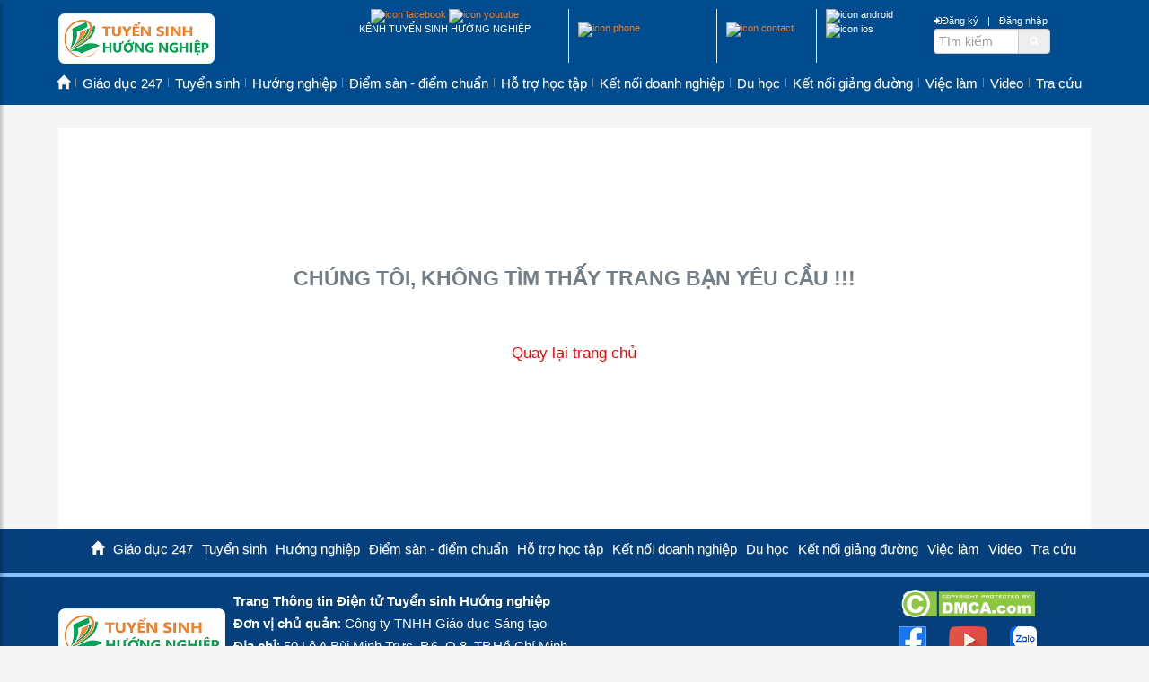

--- FILE ---
content_type: text/html; charset=utf-8
request_url: https://tuyensinhhuongnghiep.vn/diem-chuan-truong-dai-hoc-kiem-sat-ha-noi.htm
body_size: 22419
content:
<!DOCTYPE html><html prefix="og: http://ogp.me/ns#" lang="vi"><head><meta charset="utf-8" /><link rel="alternate" href="https://tuyensinhhuongnghiep.vn" hreflang="vi-vn" /><meta name="viewport" content="width=device-width,initial-scale=1"><meta http-equiv="X-UA-Compatible" content="IE=edge" /><title>File Not Found | TUYỂN SINH, HƯỚNG NGHIỆP</title><meta name="title" content="File Not Found" /><meta name="keywords" content="Tuyển Sinh Hướng Nghiệp" /><meta name="description" content="Tuyển Sinh Hướng Nghiệp" /><link rel="canonical" href="https://tuyensinhhuongnghiep.vn" /><meta property="og:locale" content="vi_VN" /><meta name="copyright" content="Kênh Tuyển sinh Hướng nghiệp, tuyensinhhuongnghiep.vn" /><meta name="author" content="tuyensinhhuongnghiep.vn" /><meta name="generator" content="Tri Tin Software" /><meta name="google-site-verification" content="M-xHnQuaUnR1eKHmJzOY1og_bO-JeTg_xlHH2hmqoLM" /><meta property="fb:app_id" content="2337754703159129" /><meta property="og:site_name" content="tuyensinhhuongnghiep.vn" /><meta property="og:type" content="website" /><meta property="og:title" content="File Not Found" /><meta property="og:url" content="https://tuyensinhhuongnghiep.vn" /><meta property="og:description" content="File Not Found" /><meta property="og:image" content="https://tuyensinhhuongnghiep.vn/app_images/brand/logo.jpg" /><meta property="og:image:alt" content="File Not Found" /><meta property="og:image:width" content="800" /><meta name="twitter:card" content="summary"><meta name="twitter:title" content="File Not Found"><meta name="twitter:description" content="File Not Found"><meta name="twitter:site" content="@tuyensinhhuongnghiep"><meta name="twitter:creator" content="@tuyensinhhuongnghiep"><link rel="image_src" href="https://tuyensinhhuongnghiep.vn/app_images/brand/logo.jpg" /><meta itemprop="image" content="https://tuyensinhhuongnghiep.vn/app_images/brand/logo.jpg" /><meta itemprop="headline" content="File Not Found" /><meta itemprop="alternativeHeadline" content="File Not Found" /><meta name="robots" content="noindex" /><meta name="googlebot" content="noindex" /><link rel="apple-touch-icon" href="/images/icons-tuyensinhhuongnghiep-192.png"><link rel="shortcut icon" href="/favicon.ico" /><meta http-equiv="x-dns-prefetch-control" content="on"><link rel="dns-prefetch" href="//s.w.org" /><link rel="dns-prefetch" href="https://www.google.com" crossorigin /> <link rel="dns-prefetch" href="https://connect.facebook.net" crossorigin /><link rel="dns-prefetch" href="https://www.google.com" crossorigin /><link rel="dns-prefetch" href="https://www.youtube.com" crossorigin /><link rel="dns-prefetch" href="https://fonts.googleapis.com" crossorigin/><meta name="theme-color" content="#000000"><meta name="mobile-web-app-capable" content="yes" /><meta name="apple-mobile-web-app-capable" content="yes" /><meta name="apple-mobile-web-app-status-bar-style" content="yes" /><meta name="msapplication-navbutton-color" content="#ffffff" /><link rel="stylesheet" href="/css/3.4.1/bootstrap.min.css" type="text/css" /><link rel="stylesheet" href="/css/3.4.1/bootstrap-theme.min.css" type="text/css" /><link rel="stylesheet" href="/css/font-awesome.min.css" type="text/css" /><link href="https://fonts.googleapis.com/css?family=Roboto+Condensed:300italic,400italic,700italic,400,300,700&subset=latin,vietnamese" rel="stylesheet" type="text/css" media="all"><script type="application/ld+json">{    "@context":"https://schema.org",    "@type":"EducationalOrganization",     "url": "https://tuyensinhhuongnghiep.vn",     "name": "Tuyển sinh, Hướng nghiệp",     "logo": "https://tuyensinhhuongnghiep.vn/app_images/brand/tshn.jpg",     "contactPoint":     {        "@type": "ContactPoint",         "telephone": "+84903870779",         "contactType": "Customer service"    },     "sameAs": ["https://www.facebook.com/tuyensinhhuongnghiep.vn/", "https://www.youtube.com/kenhtuyensinhhuongnghiep"]}</script><script type="application/ld+json">{    "@context": "https://schema.org",    "@type": "WebSite",    "url": "https://tuyensinhhuongnghiep.vn",    "potentialAction":     {        "@type": "SearchAction",        "target": "https://tuyensinhhuongnghiep.vn/search/?q={search_term_string}",        "query-input": "required name=search_term_string"    }}</script><link rel="manifest" href="/manifest.json" /><link rel="preload" href="/css/tshn3325-release.css" as="style" /><link rel="stylesheet" href="/css/tshn3325-release.css" /></head><body>    <form name="formMain" method="post" action="/file-not-foundhtm" id="formMain">    <header class="header"><div class="container"><div class="row"></div></div><div class="container"><div class="row header-top"><div class="col-lg-3 col-md-3 col-sm-8 col-xs-7"><div class="banner">    <a id="sidebarCollapse" class="sidebarCollapse responsive-menu-toggle" href="#sidebar" aria-label="btnMMenu"><span class="fa fa-bars"></span></a>    <div class="text-left"><a href="/"><img alt="tuyensinhhuongnghiep.vn" class="hidden-sm hidden-xs" src="/upload/images/2024/01/11/tshn-ico-logo.png" style="height: 56px; width: 174px; margin: 5px 20px 5px 0px;" /><img alt="tuyensinhhuongnghiep.vn" class="hidden-lg hidden-md" src="/upload/images/2024/01/11/tshn-ico-logo.png" style="height: 40px; width: 124px; margin: 10px;" /></a></div></div></div><div class="col-lg-7 col-md-7 hidden-sm hidden-xs"><div class="social-top">        <div class="row">        <div class="col-sepa col-sm-5 text-center">            <a href="https://www.facebook.com/tuyensinhhuongnghiep.vn" aria-label="facebook link" target="_blank"><img src="/images/icons/tshn_ico_top_fb.png" style="width:39px;height:28px;" alt="icon facebook" /></a>            <a href="https://www.youtube.com/kenhtuyensinhhuongnghiep" aria-label="youtube link" target="_blank"><img src="/images/icons/tshn_ico_top_yt.png" style="width:39px;height:28px;" alt="icon youtube" /></a>                        <p>KÊNH TUYỂN SINH HƯỚNG NGHIỆP</p>        </div>        <div class="col-sepa col-sm-3 text-left">            <a href="tel:0903870779" rel="nofollow" aria-label="call action"><img src="/images/icons/tshn_ico_top_hl.png" style="width:120px;height:31px;margin-top:15px;" alt="icon phone" /></a>        </div>        <div class="col-sepa col-sm-2 text-left">            <a href="https://tuyensinhhuongnghiep.vn/lien-he/index.htm" aria-label="contact link"><img src="/images/icons/tshn_ico_top_ct.png" style="width:49px;height:33px;margin-top:15px;" alt="icon contact" /></a>        </div>        <div class="col-sm-2 text-left">                       <img src="/images/icons/tshn_on_android_store.png" style="width:69px;height:22px;" alt="icon android" />            <br />            <img src="/images/icons/tshn_on_app_store.png" style="width:69px;height:22px;" alt="icon ios" />        </div>    </div></div></div><div class="col-lg-2 col-md-2 col-sm-4 col-xs-5"><div id="searchtop" class="searchtop">    <div class="pull-right">        <div class="row">            <a href="#searchtop" title="Register" aria-label="btnRegister"><i class="fa fa-sign-in"></i>Đăng ký</a> &nbsp;<span>|</span>&nbsp;            <a href="#searchtop" title="Login" aria-label="btnLogin"><i class="fa fa-user-o"></i>Đăng nhập</a>        </div>        <div class="row hidden-xs">            <div class="input-group">                <input type="text" id="txtsearch" name="txtsearch" aria-label="txtsearch" class="form-control" maxlength="50" value="" autocomplete="off" placeholder="Tìm kiếm" onblur="keywordBlur($(this))" onfocus="keywordFocus($(this))" />                <span class="input-group-addon"><a id="btnSearch" href="#" class="btnSearch" aria-label="btnSearch">                    <i class="fa fa-search"></i></a>                </span>            </div>        </div>    </div></div></div></div><div class="row header__bottom">    <div class="container">        <div class="swiper">            <div class="swiper-wrapper header_scrolx">                <div class="swiper-slide"><a href="https://tuyensinhhuongnghiep.vn/" title="Trang chủ" class="nav-link">Trang chủ</a></div><div class="swiper-slide"><a href="/tin-moi-nhat/index.htm" title="Mới nhất" class="nav-link">Mới nhất</a></div><div class="swiper-slide"><a href="/tin-xem-nhieu/index.htm" title="Xem nhiều" class="nav-link">Xem nhiều</a></div><div class="swiper-slide"><a href="https://tuyensinhhuongnghiep.vn/giao-duc/index.htm" title="Giáo dục 247" class="nav-link">Giáo dục 247</a></div><div class="swiper-slide"><a href="https://tuyensinhhuongnghiep.vn/tuyen-sinh/index.htm" title="Tuyển sinh" class="nav-link">Tuyển sinh</a></div><div class="swiper-slide"><a href="https://tuyensinhhuongnghiep.vn/huong-nghiep/index.htm" title="Hướng nghiệp" class="nav-link">Hướng nghiệp</a></div><div class="swiper-slide"><a href="https://tuyensinhhuongnghiep.vn/diem-san-diem-chuan/index.htm" title="Điểm sàn - điểm chuẩn" class="nav-link">Điểm sàn - điểm chuẩn</a></div><div class="swiper-slide"><a href="https://tuyensinhhuongnghiep.vn/ho-tro-hoc-tap/index.htm" title="Hỗ trợ học tập" class="nav-link">Hỗ trợ học tập</a></div><div class="swiper-slide"><a href="https://tuyensinhhuongnghiep.vn/ket-noi-doanh-nghiep/index.htm" title="Kết nối doanh nghiệp" class="nav-link">Kết nối doanh nghiệp</a></div><div class="swiper-slide"><a href="https://tuyensinhhuongnghiep.vn/du-hoc/index.htm" title="Du học" class="nav-link">Du học</a></div><div class="swiper-slide"><a href="https://tuyensinhhuongnghiep.vn/ket-noi-giang-duong/index.htm" title="Kết nối giảng đường" class="nav-link">Kết nối giảng đường</a></div><div class="swiper-slide"><a href="https://tuyensinhhuongnghiep.vn/viec-lam/index.htm" title="Việc làm" class="nav-link">Việc làm</a></div><div class="swiper-slide"><a href="https://tuyensinhhuongnghiep.vn/video-tu-van-truc-tuyen/index.htm" title="Video" class="nav-link">Video</a></div><div class="swiper-slide"><a href="https://tuyensinhhuongnghiep.vn/cong-tra-cuu-tuyen-sinh/index.htm" title="Tra cứu" class="nav-link">Tra cứu</a></div>            </div>        </div>    </div></div><div class="row header-menu"><div class="col-lg-12 col-md-12 hidden-sm hidden-xs"><nav class="navm-26 navbar">    <ul class="navbar-nav">          <li class="nav-item">    <a class="nav-link" href="https://tuyensinhhuongnghiep.vn/"><i class="hidden">Trang chủ</i><i class="glyphicon glyphicon-home"></i></a></li><li class="nav-item dropdown dropdown-hover">    <a class="nav-link" href="https://tuyensinhhuongnghiep.vn/giao-duc/index.htm">Giáo dục 247</a>    <div class="dropdown_content">    <ol class="site-menu_dropdown site-menu_dropdown-single">        <li class="nav-item">    <a class="nav-link" href="https://tuyensinhhuongnghiep.vn/tin-tuc/index.htm">Tin tức</a></li><li class="nav-item">    <a class="nav-link" href="https://tuyensinhhuongnghiep.vn/su-kien/index.htm">Sự kiện</a></li><li class="nav-item">    <a class="nav-link" href="https://tuyensinhhuongnghiep.vn/tieu-diem/index.htm">Tiêu điểm</a></li>    </ol></div></li><li class="nav-item dropdown dropdown-hover">    <a class="nav-link" href="https://tuyensinhhuongnghiep.vn/tuyen-sinh/index.htm">Tuyển sinh</a>    <div class="dropdown_content">    <ol class="site-menu_dropdown site-menu_dropdown-single">        <li class="nav-item">    <a class="nav-link" href="https://tuyensinhhuongnghiep.vn/tuyen-sinh-dai-hoc/index.htm">Tuyển sinh Đại học</a></li><li class="nav-item">    <a class="nav-link" href="https://tuyensinhhuongnghiep.vn/tuyen-sinh-dau-cap/index.htm">Tuyển sinh Đầu Cấp</a></li><li class="nav-item">    <a class="nav-link" href="https://tuyensinhhuongnghiep.vn/lien-thong-lien-ket/index.htm">Liên thông - liên kết</a></li><li class="nav-item">    <a class="nav-link" href="https://tuyensinhhuongnghiep.vn/giao-duc-nghe-nghiep/index.htm">Giáo dục nghề nghiệp</a></li>    </ol></div></li><li class="nav-item dropdown dropdown-hover">    <a class="nav-link" href="https://tuyensinhhuongnghiep.vn/huong-nghiep/index.htm">Hướng nghiệp</a>    <div class="dropdown_content">    <ol class="site-menu_dropdown site-menu_dropdown-single">        <li class="nav-item">    <a class="nav-link" href="https://tuyensinhhuongnghiep.vn/hoat-dong-huong-nghiep/index.htm">Hoạt động hướng nghiệp</a></li><li class="nav-item">    <a class="nav-link" href="https://tuyensinhhuongnghiep.vn/the-gioi-nghe/index.htm">Thế giới nghề</a></li><li class="nav-item">    <a class="nav-link" href="https://tuyensinhhuongnghiep.vn/chon-truong-chon-nganh/index.htm">Chọn trường, ngành</a></li><li class="nav-item">    <a class="nav-link" href="https://tuyensinhhuongnghiep.vn/trac-nghiem-nganh-nghe/index.htm">Trắc nghiệm ngành nghề</a></li>    </ol></div></li><li class="nav-item dropdown dropdown-hover">    <a class="nav-link" href="https://tuyensinhhuongnghiep.vn/diem-san-diem-chuan/index.htm">Điểm sàn - điểm chuẩn</a>    <div class="dropdown_content">    <ol class="site-menu_dropdown site-menu_dropdown-single">        <li class="nav-item">    <a class="nav-link" href="https://tuyensinhhuongnghiep.vn/diem-chuan/index.htm">Điểm chuẩn</a></li><li class="nav-item">    <a class="nav-link" href="https://tuyensinhhuongnghiep.vn/diem-san/index.htm">Điểm sàn</a></li>    </ol></div></li><li class="nav-item dropdown dropdown-hover">    <a class="nav-link" href="https://tuyensinhhuongnghiep.vn/ho-tro-hoc-tap/index.htm">Hỗ trợ học tập</a>    <div class="dropdown_right">    <ol class="site-menu_dropdown site-menu_dropdown-single">        <li class="nav-item">    <a class="nav-link" href="https://tuyensinhhuongnghiep.vn/huong-dan-on-thi/index.htm">Hướng dẫn ôn thi</a></li><li class="nav-item">    <a class="nav-link" href="https://tuyensinhhuongnghiep.vn/de-thi-dap-an/index.htm">Đề thi - Đáp án</a></li><li class="nav-item">    <a class="nav-link" href="https://tuyensinhhuongnghiep.vn/hoi-dap-tuyen-sinh/index.htm">Hỏi đáp tuyển sinh</a></li>    </ol></div></li><li class="nav-item dropdown dropdown-hover">    <a class="nav-link" href="https://tuyensinhhuongnghiep.vn/ket-noi-doanh-nghiep/index.htm">Kết nối doanh nghiệp</a>    <div class="dropdown_right">    <ol class="site-menu_dropdown site-menu_dropdown-single">        <li class="nav-item">    <a class="nav-link" href="https://tuyensinhhuongnghiep.vn/khoi-nghiep/index.htm">Khởi nghiệp</a></li><li class="nav-item">    <a class="nav-link" href="https://tuyensinhhuongnghiep.vn/doanh-nghiep-hoc-duong/index.htm">Doanh nghiệp học đường</a></li><li class="nav-item">    <a class="nav-link" href="https://tuyensinhhuongnghiep.vn/ky-nang/index.htm">Kỹ năng</a></li><li class="nav-item">    <a class="nav-link" href="https://tuyensinhhuongnghiep.vn/thong-tin-dich-vu/index.htm">Thông tin dịch vụ</a></li>    </ol></div></li><li class="nav-item dropdown dropdown-hover">    <a class="nav-link" href="https://tuyensinhhuongnghiep.vn/du-hoc/index.htm">Du học</a>    <div class="dropdown_right">    <ol class="site-menu_dropdown site-menu_dropdown-single">        <li class="nav-item">    <a class="nav-link" href="https://tuyensinhhuongnghiep.vn/thong-tin-du-hoc/index.htm">Thông tin du học</a></li><li class="nav-item">    <a class="nav-link" href="https://tuyensinhhuongnghiep.vn/chuong-trinh-lien-ket/index.htm">Chương trình liên kết</a></li><li class="nav-item">    <a class="nav-link" href="https://tuyensinhhuongnghiep.vn/tu-van-du-hoc/index.htm">Tư vấn du học</a></li>    </ol></div></li><li class="nav-item dropdown dropdown-hover">    <a class="nav-link" href="https://tuyensinhhuongnghiep.vn/ket-noi-giang-duong/index.htm">Kết nối giảng đường</a>    <div class="dropdown_right">    <ol class="site-menu_dropdown site-menu_dropdown-single">        <li class="nav-item">    <a class="nav-link" href="https://tuyensinhhuongnghiep.vn/guong-mat-noi-bat/index.htm">Gương mặt nổi bật</a></li><li class="nav-item">    <a class="nav-link" href="https://tuyensinhhuongnghiep.vn/trai-nghiem-hoc-tap/index.htm">Trải nghiệm học tập</a></li><li class="nav-item">    <a class="nav-link" href="https://tuyensinhhuongnghiep.vn/nhip-song-sinh-vien/index.htm">Nhịp sống sinh viên</a></li>    </ol></div></li><li class="nav-item dropdown dropdown-hover">    <a class="nav-link" href="https://tuyensinhhuongnghiep.vn/viec-lam/index.htm">Việc làm</a>    <div class="dropdown_right">    <ol class="site-menu_dropdown site-menu_dropdown-single">        <li class="nav-item">    <a class="nav-link" href="https://tuyensinhhuongnghiep.vn/ho-tro-sinh-vien/index.htm">Hỗ trợ sinh viên</a></li><li class="nav-item">    <a class="nav-link" href="https://tuyensinhhuongnghiep.vn/tuyen-dung/index.htm">Tuyển dụng</a></li><li class="nav-item">    <a class="nav-link" href="https://tuyensinhhuongnghiep.vn/thong-tin-thi-truong/index.htm">Thông tin thị trường</a></li>    </ol></div></li><li class="nav-item dropdown dropdown-hover">    <a class="nav-link" href="https://tuyensinhhuongnghiep.vn/video-tu-van-truc-tuyen/index.htm">Video</a>    <div class="dropdown_right">    <ol class="site-menu_dropdown site-menu_dropdown-single">        <li class="nav-item">    <a class="nav-link" href="https://tuyensinhhuongnghiep.vn/tiep-buoc-truong-thi/index.htm">Tiếp bước Trường thi</a></li><li class="nav-item">    <a class="nav-link" href="https://tuyensinhhuongnghiep.vn/cung-ban-quyet-dinh-tuong-lai/index.htm">Cùng bạn quyết định tương lai</a></li><li class="nav-item">    <a class="nav-link" href="https://tuyensinhhuongnghiep.vn/dai-hoc-khong-phai-con-duong-duy-nhat/index.htm">Đại học không phải con đường duy nhất</a></li>    </ol></div></li><li class="nav-item dropdown dropdown-hover">    <a class="nav-link" href="https://tuyensinhhuongnghiep.vn/cong-tra-cuu-tuyen-sinh/index.htm">Tra cứu</a>    <div class="dropdown_right">    <ol class="site-menu_dropdown site-menu_dropdown-single">        <li class="nav-item">    <a class="nav-link" href="https://tuyensinhhuongnghiep.vn/tra-cuu-diem-thi-vao-lop-10/index.htm">Tra cứu điểm thi vào lớp 10</a></li><li class="nav-item">    <a class="nav-link" href="/diem-thi-tot-nghiep-thpt/index.htm">Tra cứu điểm thi THPT</a></li><li class="nav-item">    <a class="nav-link" href="https://tuyensinhhuongnghiep.vn/tim-truong/index.htm">Tra cứu Trường</a></li><li class="nav-item">    <a class="nav-link" href="https://tuyensinhhuongnghiep.vn/tim-nganh-hoc/index.htm">Tra cứu ngành học</a></li>    </ol></div></li>    </ul></nav></div></div></div></header><section class="maincontent"><div class="container"><div class="row"><div class="col-xs-12"></div></div></div><div class="container"><div class="row"><div class="col-xs-12"><div class="pagecontent"><div id="seoclink" rel="26f9c3f4-98e6-4df2-a400-9ff3b616c9b5"></div><div style="padding:100px 50px" class="row"><h1 style="text-align:center">Ch&uacute;ng t&ocirc;i, kh&ocirc;ng t&igrave;m thấy trang bạn y&ecirc;u cầu !!!</h1><p>&nbsp;</p><p style="text-align:center"><a href="/">Quay lại trang chủ</a></p><p>&nbsp;</p></div></div></div></div></div><div class="row"><div class="container"></div></div><div class="row bg-black hidden-sm hidden-xs"><div class="container"><nav class="nav-109 navbar">      <ul class="navbar-nav">          <li class="nav-item">    <a class="nav-link" href="https://tuyensinhhuongnghiep.vn/"><i class="hidden">Trang chủ</i><i class="glyphicon glyphicon-home"></i></a></li><li class="nav-item">    <a class="nav-link" href="https://tuyensinhhuongnghiep.vn/giao-duc/index.htm">Giáo dục 247</a></li><li class="nav-item">    <a class="nav-link" href="https://tuyensinhhuongnghiep.vn/tuyen-sinh/index.htm">Tuyển sinh</a></li><li class="nav-item">    <a class="nav-link" href="https://tuyensinhhuongnghiep.vn/huong-nghiep/index.htm">Hướng nghiệp</a></li><li class="nav-item">    <a class="nav-link" href="https://tuyensinhhuongnghiep.vn/diem-san-diem-chuan/index.htm">Điểm sàn - điểm chuẩn</a></li><li class="nav-item">    <a class="nav-link" href="https://tuyensinhhuongnghiep.vn/ho-tro-hoc-tap/index.htm">Hỗ trợ học tập</a></li><li class="nav-item">    <a class="nav-link" href="https://tuyensinhhuongnghiep.vn/ket-noi-doanh-nghiep/index.htm">Kết nối doanh nghiệp</a></li><li class="nav-item">    <a class="nav-link" href="https://tuyensinhhuongnghiep.vn/du-hoc/index.htm">Du học</a></li><li class="nav-item">    <a class="nav-link" href="https://tuyensinhhuongnghiep.vn/ket-noi-giang-duong/index.htm">Kết nối giảng đường</a></li><li class="nav-item">    <a class="nav-link" href="https://tuyensinhhuongnghiep.vn/viec-lam/index.htm">Việc làm</a></li><li class="nav-item">    <a class="nav-link" href="https://tuyensinhhuongnghiep.vn/video-tu-van-truc-tuyen/index.htm">Video</a></li><li class="nav-item">    <a class="nav-link" href="https://tuyensinhhuongnghiep.vn/cong-tra-cuu-tuyen-sinh/index.htm">Tra cứu</a></li>    </ul></nav></div></div></section><footer class="footer bg-black"><div class="container"><div itemscope itemtype="http://schema.org/LocalBusiness">    <meta itemprop="name" content="Kênh Tuyển sinh Hướng nghiệp">    <meta itemprop="description" content="Kênh Tuyển sinh Hướng nghiệp">     <span itemprop="address" itemscope itemtype="http://schema.org/PostalAddress">        <meta itemprop="streetAddress" content="160 Nam Kỳ Khởi Nghĩa, Phường 6, Quận 3">        <meta itemprop="addressLocality" content="Hồ Chí Minh">        <meta itemprop="postalCode" content="700000">        <meta itemprop="addressRegion" content="HCMC">                <meta itemprop="addressCountry" content="VN">    </span>     <div itemprop="geo" itemscope itemtype="http://schema.org/GeoCoordinates">        <meta itemprop="latitude" content="10.785194" />        <meta itemprop="longitude" content="106.689013" />    </div>    <meta itemprop="telephone" content="+84903870779">    <meta content="https://tuyensinhhuongnghiep.vn" itemprop="url">    <meta itemprop="map" content="https://goo.gl/maps/sjm1LJf1jwzVe8Tx9">    <div itemprop="image" itemscope itemtype="https://schema.org/ImageObject">        <meta itemprop="url" content="https://tuyensinhhuongnghiep.vn/app_images/brand/tshn.jpg">        <meta itemprop="width" content="800">    </div>    <meta itemprop="openingHours" content="Mo-Sa 08:00-17:00">    <meta itemprop="priceRange" content="[0]"></div><div class="row"><div class="col-sm-2 col-xs-12"><img alt="Logo Kênh tuyển sinh hướng nghiệp" class="ft-logo" src="/upload/images/2024/01/11/tshn-ico-logo.png" style="margin-top: 20px; width: 186px; height: 60px;" /></div><div class="col-sm-7 col-xs-12"><p style="font-szie:9pt;"><strong>Trang Th&ocirc;ng tin Điện tử Tuyển sinh Hướng nghiệp</strong><br /><strong>Đơn vị chủ quản</strong>: C&ocirc;ng ty TNHH Gi&aacute;o dục S&aacute;ng tạo<br /><strong>Địa chỉ</strong>: 50 L&ocirc; A B&ugrave;i Minh Trực, P.6, Q.8, TP.Hồ Ch&iacute; Minh<br /><strong>Điện thoại</strong>: 028 3930 2919 -&nbsp; <strong>Email</strong>: tshn.net@gmail.com<br /><strong>Giấy ph&eacute;p số</strong>: 27/GP-TTĐT do Sở Th&ocirc;ng tin v&agrave; Truyền th&ocirc;ng TP.Hồ Ch&iacute; Minh cấp ng&agrave;y 20/12/2023<br /><strong>Chịu tr&aacute;ch nhiệm nội dung</strong>: Trần Ngọc An</p></div><div class="col-sm-3 col-xs-12 text-center"><div class="row"><a class="dmca-badge" href="http://www.dmca.com/protection/status.aspx?ID=37ff9647-3e04-4320-b7dd-c19a852d3e6d" target="_blank" title="DMCA.com Protection Status"><img alt="DMCA.com Protection Status" src="https://images.dmca.com/Badges/dmca_copyright_protected150a.png?ID=aed16395-cab3-4a8c-b1f0-d80f3bf63e3c" style="width: 149px; height: 30px;" /></a> </div><div class="row" style="margin:3px 0px;"><a href="https://www.facebook.com/tuyensinhhuongnghiep.vn" target="_blank"><img alt="icon facebook" src="[data-uri]" style="width: 30px; height: 30px;" /></a> &nbsp;&nbsp;&nbsp; <a href="https://www.youtube.com/kenhtuyensinhhuongnghiep" target="_blank"><img alt="icon youtube" src="[data-uri]" style="width: 43px; height: 30px;" /></a> &nbsp;&nbsp;&nbsp; <a href="tel:0903870779" rel="nofollow"><img alt="icon zalo" src="[data-uri]" style="width: 30px; height: 30px;" /></a></div><div class="row"><p>Hotline:&nbsp;<a href="tel:0903870779" rel="nofollow">0903.870.779</a></p></div></div></div><p>&nbsp;</p></div></footer><div id="fb-root"></div><noscript><iframe src="//www.googletagmanager.com/ns.html?id=AW-330415797" height="0" width="0" style="display:none;visibility:hidden;"></iframe></noscript><noscript><iframe src="//www.googletagmanager.com/ns.html?id=G-NG83HDBHN9" height="0" width="0" style="display:none;visibility:hidden;"></iframe></noscript><nav id="sidebar">    <div class="sidebar-header">        <div style="text-align: center;"><a href="/"><img alt="" src="/upload/images/2024/01/11/tshn-ico-logo.png" style="width: 124px; height: 40px;" /></a></div>        <div id="dismiss">            <i class="glyphicon glyphicon-arrow-left"></i>        </div>    </div>    <div class="sidebar-header">          <div class="row">             <div class="input-group">                            <input id="txtmsearch" name="txtmsearch" type="text" class="form-control" onblur="keywordBlur($(this))" onfocus="keywordFocus($(this))" placeholder="Tìm kiếm" />                <span class="input-group-addon"><a href="#" aria-label="btnmsearch" style="color:#f58634;font-weight:bold;" onclick="QuickMSearch(true);"><i class="glyphicon glyphicon-search"></i></span></a>            </div>         </div>    </div>    <ul class="list-unstyled components"><li><a href="https://tuyensinhhuongnghiep.vn/" title="Trang chủ">Trang chủ</a></li><li><a class="link" href="https://tuyensinhhuongnghiep.vn/giao-duc/index.htm" title="Giáo dục 247">Giáo dục 247</a><a href="#smn2" title="" class="linkcaret" data-toggle="collapse" data-target="#smn2" aria-expanded="false" aria-label="open menu smn2"><span class="caret"></span></a><ul class="collapse list-unstyled" id="smn2"><li><a href="https://tuyensinhhuongnghiep.vn/tin-tuc/index.htm" title="Tin tức">Tin tức</a></li><li><a href="https://tuyensinhhuongnghiep.vn/su-kien/index.htm" title="Sự kiện">Sự kiện</a></li><li><a href="https://tuyensinhhuongnghiep.vn/tieu-diem/index.htm" title="Tiêu điểm">Tiêu điểm</a></li></ul></li><li><a class="link" href="https://tuyensinhhuongnghiep.vn/tuyen-sinh/index.htm" title="Tuyển sinh">Tuyển sinh</a><a href="#smn3" title="" class="linkcaret" data-toggle="collapse" data-target="#smn3" aria-expanded="false" aria-label="open menu smn3"><span class="caret"></span></a><ul class="collapse list-unstyled" id="smn3"><li><a href="https://tuyensinhhuongnghiep.vn/tuyen-sinh-dai-hoc/index.htm" title="Tuyển sinh Đại học">Tuyển sinh Đại học</a></li><li><a href="https://tuyensinhhuongnghiep.vn/tuyen-sinh-dau-cap/index.htm" title="Tuyển sinh Đầu Cấp">Tuyển sinh Đầu Cấp</a></li><li><a href="https://tuyensinhhuongnghiep.vn/lien-thong-lien-ket/index.htm" title="Liên thông - liên kết">Liên thông - liên kết</a></li><li><a href="https://tuyensinhhuongnghiep.vn/giao-duc-nghe-nghiep/index.htm" title="Giáo dục nghề nghiệp">Giáo dục nghề nghiệp</a></li></ul></li><li><a class="link" href="https://tuyensinhhuongnghiep.vn/huong-nghiep/index.htm" title="Hướng nghiệp">Hướng nghiệp</a><a href="#smn4" title="" class="linkcaret" data-toggle="collapse" data-target="#smn4" aria-expanded="false" aria-label="open menu smn4"><span class="caret"></span></a><ul class="collapse list-unstyled" id="smn4"><li><a href="https://tuyensinhhuongnghiep.vn/hoat-dong-huong-nghiep/index.htm" title="Hoạt động hướng nghiệp">Hoạt động hướng nghiệp</a></li><li><a href="https://tuyensinhhuongnghiep.vn/the-gioi-nghe/index.htm" title="Thế giới nghề">Thế giới nghề</a></li><li><a href="https://tuyensinhhuongnghiep.vn/chon-truong-chon-nganh/index.htm" title="Chọn trường, ngành">Chọn trường, ngành</a></li><li><a href="https://tuyensinhhuongnghiep.vn/trac-nghiem-nganh-nghe/index.htm" title="Trắc nghiệm ngành nghề">Trắc nghiệm ngành nghề</a></li></ul></li><li><a class="link" href="https://tuyensinhhuongnghiep.vn/diem-san-diem-chuan/index.htm" title="Điểm sàn - điểm chuẩn">Điểm sàn - điểm chuẩn</a><a href="#smn5" title="" class="linkcaret" data-toggle="collapse" data-target="#smn5" aria-expanded="false" aria-label="open menu smn5"><span class="caret"></span></a><ul class="collapse list-unstyled" id="smn5"><li><a href="https://tuyensinhhuongnghiep.vn/diem-chuan/index.htm" title="Điểm chuẩn">Điểm chuẩn</a></li><li><a href="https://tuyensinhhuongnghiep.vn/diem-san/index.htm" title="Điểm sàn">Điểm sàn</a></li></ul></li><li><a class="link" href="https://tuyensinhhuongnghiep.vn/ho-tro-hoc-tap/index.htm" title="Hỗ trợ học tập">Hỗ trợ học tập</a><a href="#smn6" title="" class="linkcaret" data-toggle="collapse" data-target="#smn6" aria-expanded="false" aria-label="open menu smn6"><span class="caret"></span></a><ul class="collapse list-unstyled" id="smn6"><li><a href="https://tuyensinhhuongnghiep.vn/huong-dan-on-thi/index.htm" title="Hướng dẫn ôn thi">Hướng dẫn ôn thi</a></li><li><a href="https://tuyensinhhuongnghiep.vn/de-thi-dap-an/index.htm" title="Đề thi - Đáp án">Đề thi - Đáp án</a></li><li><a href="https://tuyensinhhuongnghiep.vn/hoi-dap-tuyen-sinh/index.htm" title="Hỏi đáp tuyển sinh">Hỏi đáp tuyển sinh</a></li></ul></li><li><a class="link" href="https://tuyensinhhuongnghiep.vn/ket-noi-doanh-nghiep/index.htm" title="Kết nối doanh nghiệp">Kết nối doanh nghiệp</a><a href="#smn7" title="" class="linkcaret" data-toggle="collapse" data-target="#smn7" aria-expanded="false" aria-label="open menu smn7"><span class="caret"></span></a><ul class="collapse list-unstyled" id="smn7"><li><a href="https://tuyensinhhuongnghiep.vn/khoi-nghiep/index.htm" title="Khởi nghiệp">Khởi nghiệp</a></li><li><a href="https://tuyensinhhuongnghiep.vn/doanh-nghiep-hoc-duong/index.htm" title="Doanh nghiệp học đường">Doanh nghiệp học đường</a></li><li><a href="https://tuyensinhhuongnghiep.vn/ky-nang/index.htm" title="Kỹ năng">Kỹ năng</a></li><li><a href="https://tuyensinhhuongnghiep.vn/thong-tin-dich-vu/index.htm" title="Thông tin dịch vụ">Thông tin dịch vụ</a></li></ul></li><li><a class="link" href="https://tuyensinhhuongnghiep.vn/du-hoc/index.htm" title="Du học">Du học</a><a href="#smn8" title="" class="linkcaret" data-toggle="collapse" data-target="#smn8" aria-expanded="false" aria-label="open menu smn8"><span class="caret"></span></a><ul class="collapse list-unstyled" id="smn8"><li><a href="https://tuyensinhhuongnghiep.vn/thong-tin-du-hoc/index.htm" title="Thông tin du học">Thông tin du học</a></li><li><a href="https://tuyensinhhuongnghiep.vn/chuong-trinh-lien-ket/index.htm" title="Chương trình liên kết">Chương trình liên kết</a></li><li><a href="https://tuyensinhhuongnghiep.vn/tu-van-du-hoc/index.htm" title="Tư vấn du học">Tư vấn du học</a></li></ul></li><li><a class="link" href="https://tuyensinhhuongnghiep.vn/ket-noi-giang-duong/index.htm" title="Kết nối giảng đường">Kết nối giảng đường</a><a href="#smn9" title="" class="linkcaret" data-toggle="collapse" data-target="#smn9" aria-expanded="false" aria-label="open menu smn9"><span class="caret"></span></a><ul class="collapse list-unstyled" id="smn9"><li><a href="https://tuyensinhhuongnghiep.vn/guong-mat-noi-bat/index.htm" title="Gương mặt nổi bật">Gương mặt nổi bật</a></li><li><a href="https://tuyensinhhuongnghiep.vn/trai-nghiem-hoc-tap/index.htm" title="Trải nghiệm học tập">Trải nghiệm học tập</a></li><li><a href="https://tuyensinhhuongnghiep.vn/nhip-song-sinh-vien/index.htm" title="Nhịp sống sinh viên">Nhịp sống sinh viên</a></li></ul></li><li><a class="link" href="https://tuyensinhhuongnghiep.vn/viec-lam/index.htm" title="Việc làm">Việc làm</a><a href="#smn10" title="" class="linkcaret" data-toggle="collapse" data-target="#smn10" aria-expanded="false" aria-label="open menu smn10"><span class="caret"></span></a><ul class="collapse list-unstyled" id="smn10"><li><a href="https://tuyensinhhuongnghiep.vn/ho-tro-sinh-vien/index.htm" title="Hỗ trợ sinh viên">Hỗ trợ sinh viên</a></li><li><a href="https://tuyensinhhuongnghiep.vn/tuyen-dung/index.htm" title="Tuyển dụng">Tuyển dụng</a></li><li><a href="https://tuyensinhhuongnghiep.vn/thong-tin-thi-truong/index.htm" title="Thông tin thị trường">Thông tin thị trường</a></li></ul></li><li><a class="link" href="https://tuyensinhhuongnghiep.vn/video-tu-van-truc-tuyen/index.htm" title="Video">Video</a><a href="#smn11" title="" class="linkcaret" data-toggle="collapse" data-target="#smn11" aria-expanded="false" aria-label="open menu smn11"><span class="caret"></span></a><ul class="collapse list-unstyled" id="smn11"><li><a href="https://tuyensinhhuongnghiep.vn/tiep-buoc-truong-thi/index.htm" title="Tiếp bước Trường thi">Tiếp bước Trường thi</a></li><li><a href="https://tuyensinhhuongnghiep.vn/cung-ban-quyet-dinh-tuong-lai/index.htm" title="Cùng bạn quyết định tương lai">Cùng bạn quyết định tương lai</a></li><li><a href="https://tuyensinhhuongnghiep.vn/dai-hoc-khong-phai-con-duong-duy-nhat/index.htm" title="Đại học không phải con đường duy nhất">Đại học không phải con đường duy nhất</a></li></ul></li><li><a class="link" href="https://tuyensinhhuongnghiep.vn/cong-tra-cuu-tuyen-sinh/index.htm" title="Tra cứu">Tra cứu</a><a href="#smn12" title="" class="linkcaret" data-toggle="collapse" data-target="#smn12" aria-expanded="false" aria-label="open menu smn12"><span class="caret"></span></a><ul class="collapse list-unstyled" id="smn12"><li><a href="https://tuyensinhhuongnghiep.vn/tra-cuu-diem-thi-vao-lop-10/index.htm" title="Tra cứu điểm thi vào lớp 10">Tra cứu điểm thi vào lớp 10</a></li><li><a href="/diem-thi-tot-nghiep-thpt/index.htm" title="Tra cứu điểm thi THPT">Tra cứu điểm thi THPT</a></li><li><a href="https://tuyensinhhuongnghiep.vn/tim-truong/index.htm" title="Tra cứu Trường"><i class="fa fa-search"></i>Tra cứu Trường</a></li><li><a href="https://tuyensinhhuongnghiep.vn/tim-nganh-hoc/index.htm" title="Tra cứu ngành học"><i class="fa fa-search"></i>Tra cứu ngành học</a></li></ul></li></ul>    <div class="row"><div class="dmca" style="text-align: center;"><a class="dmca-badge" href="http://www.dmca.com/protection/status.aspx?ID=37ff9647-3e04-4320-b7dd-c19a852d3e6d " target="_blank" title="DMCA.com Protection Status"><img alt="DMCA.com Protection Status" src="https://images.dmca.com/Badges/dmca_copyright_protected150a.png?ID=aed16395-cab3-4a8c-b1f0-d80f3bf63e3c" /></a> </div></div><div class="row"><div class="col-lg-12 col-md-12 col-sm-12 col-xs-12"><div class="copyright"><p style="text-align: center;">TRANG TH&Ocirc;NG TIN ĐIỆN TỬ TUYỂN SINH HƯỚNG NGHIỆP<br />Đơn vị chủ quản: C&Ocirc;NG TY TNHH GI&Aacute;O DỤC S&Aacute;NG TẠO<br />Địa chỉ: 50 L&ocirc; A B&ugrave;i Minh Trực, phường 6, quận 8, TP.Hồ Ch&iacute; Minh<br />Điện thoại: 028 3930 2919 - Hotline: 0903 870 779<br />Email: tshn.net@gmail.com<br />Giấy ph&eacute;p số: 27/GP-TTĐT do Sở Th&ocirc;ng tin v&agrave; Truyền th&ocirc;ng TP.Hồ Ch&iacute; Minh cấp ng&agrave;y 20/12/2023<br />Chịu tr&aacute;ch nhiệm nội dung: Trần Ngọc An</p></div></div></div></nav><div class="overlay"></div></form><script src="/jquery/v2/jquery-3.6.0.min.js" type="text/javascript"></script><script src="/jquery/v2/jquery-bootstrap.3.4.1.min.js" type="text/javascript"></script><script src="/jquery/v2/jquery-lazyload.min.js" type="text/javascript"></script><script src="/jquery/v2/jquery-spotlight.bundle.js" type="text/javascript"></script><script src="/jquery/v2/jquery-niceScroll.min.js" type="text/javascript"></script><script src="/jquery/v2/jquery-sticky-kit.js" type="text/javascript"></script><script async src="/jquery/v2/jquery.pageload.v5.minify.js" type="text/javascript"></script><script async src="/jquery/v2/jquery.website.share.minify.js" type="text/javascript"></script><script type="text/javascript">    $(document).ready(function () {        $('#dismiss, .overlay').on('click', function () {            $('#sidebar').removeClass('active');            $('.overlay').fadeOut();            $('.nav.menuv2').attr('z-index', '999');        });        $('#sidebarCollapse').on('click', function () {            $('#sidebar').addClass('active');            $('.overlay').fadeIn();            $('.collapse.in').toggleClass('in');            $('.nav.menuv2').removeAttr('z-index');            $('a[aria-expanded=true]').attr('aria-expanded', 'false');        });    });</script><script type="text/javascript">       $(document).ready(function () {              $(".header-menu").stick_in_parent({                     parent: "body"               });        });</script><script src="https://images.dmca.com/Badges/DMCABadgeHelper.min.js"> </script><script async defer crossorigin="anonymous" src="https://connect.facebook.net/vi_VN/sdk.js#xfbml=1&version=v3.3&appId=2337754703159129&autoLogAppEvents=1"></script><script async src="https://www.googletagmanager.com/gtag/js?id=AW-330415797"></script><script>  window.dataLayer = window.dataLayer || [];  function gtag(){dataLayer.push(arguments);}  gtag('js', new Date());  gtag('config', 'AW-330415797');</script><script async src="https://www.googletagmanager.com/gtag/js?id=G-NG83HDBHN9"></script><script>  window.dataLayer = window.dataLayer || [];  function gtag(){dataLayer.push(arguments);}  gtag('js', new Date());  gtag('config', 'G-NG83HDBHN9');</script><script src="https://images.dmca.com/Badges/DMCABadgeHelper.min.js"> </script><script>$(function(){$('.lazy').lazyload({effect:"fadeIn"});});</script></body></html>

--- FILE ---
content_type: text/css
request_url: https://tuyensinhhuongnghiep.vn/css/tshn3325-release.css
body_size: 84909
content:
@charset "UTF-8";.animated{-webkit-animation-duration:1s;animation-duration:1s;-webkit-animation-fill-mode:both;animation-fill-mode:both}.animated.hinge{-webkit-animation-duration:2s;animation-duration:2s}@-webkit-keyframes bounce{0%,20%,50%,80%,100%{-webkit-transform:translateY(0);transform:translateY(0)}40%{-webkit-transform:translateY(-30px);transform:translateY(-30px)}60%{-webkit-transform:translateY(-15px);transform:translateY(-15px)}}@keyframes bounce{0%,20%,50%,80%,100%{-webkit-transform:translateY(0);-ms-transform:translateY(0);transform:translateY(0)}40%{-webkit-transform:translateY(-30px);-ms-transform:translateY(-30px);transform:translateY(-30px)}60%{-webkit-transform:translateY(-15px);-ms-transform:translateY(-15px);transform:translateY(-15px)}}.bounce{-webkit-animation-name:bounce;animation-name:bounce}@-webkit-keyframes flash{0%,50%,100%{opacity:1}25%,75%{opacity:0}}@keyframes flash{0%,50%,100%{opacity:1}25%,75%{opacity:0}}.flash{-webkit-animation-name:flash;animation-name:flash}@-webkit-keyframes pulse{0%{-webkit-transform:scale(1);transform:scale(1)}50%{-webkit-transform:scale(1.1);transform:scale(1.1)}100%{-webkit-transform:scale(1);transform:scale(1)}}@keyframes pulse{0%{-webkit-transform:scale(1);-ms-transform:scale(1);transform:scale(1)}50%{-webkit-transform:scale(1.1);-ms-transform:scale(1.1);transform:scale(1.1)}100%{-webkit-transform:scale(1);-ms-transform:scale(1);transform:scale(1)}}.pulse{-webkit-animation-name:pulse;animation-name:pulse}@-webkit-keyframes shake{0%,100%{-webkit-transform:translateX(0);transform:translateX(0)}10%,30%,50%,70%,90%{-webkit-transform:translateX(-10px);transform:translateX(-10px)}20%,40%,60%,80%{-webkit-transform:translateX(10px);transform:translateX(10px)}}@keyframes shake{0%,100%{-webkit-transform:translateX(0);-ms-transform:translateX(0);transform:translateX(0)}10%,30%,50%,70%,90%{-webkit-transform:translateX(-10px);-ms-transform:translateX(-10px);transform:translateX(-10px)}20%,40%,60%,80%{-webkit-transform:translateX(10px);-ms-transform:translateX(10px);transform:translateX(10px)}}.shake{-webkit-animation-name:shake;animation-name:shake}@-webkit-keyframes swing{20%{-webkit-transform:rotate(15deg);transform:rotate(15deg)}40%{-webkit-transform:rotate(-10deg);transform:rotate(-10deg)}60%{-webkit-transform:rotate(5deg);transform:rotate(5deg)}80%{-webkit-transform:rotate(-5deg);transform:rotate(-5deg)}100%{-webkit-transform:rotate(0);transform:rotate(0)}}@keyframes swing{20%{-webkit-transform:rotate(15deg);-ms-transform:rotate(15deg);transform:rotate(15deg)}40%{-webkit-transform:rotate(-10deg);-ms-transform:rotate(-10deg);transform:rotate(-10deg)}60%{-webkit-transform:rotate(5deg);-ms-transform:rotate(5deg);transform:rotate(5deg)}80%{-webkit-transform:rotate(-5deg);-ms-transform:rotate(-5deg);transform:rotate(-5deg)}100%{-webkit-transform:rotate(0);-ms-transform:rotate(0);transform:rotate(0)}}.swing{-webkit-transform-origin:top center;-ms-transform-origin:top center;transform-origin:top center;-webkit-animation-name:swing;animation-name:swing}@-webkit-keyframes tada{0%{-webkit-transform:scale(1);transform:scale(1)}10%,20%{-webkit-transform:scale(.9) rotate(-3deg);transform:scale(.9) rotate(-3deg)}30%,50%,70%,90%{-webkit-transform:scale(1.1) rotate(3deg);transform:scale(1.1) rotate(3deg)}40%,60%,80%{-webkit-transform:scale(1.1) rotate(-3deg);transform:scale(1.1) rotate(-3deg)}100%{-webkit-transform:scale(1) rotate(0);transform:scale(1) rotate(0)}}@keyframes tada{0%{-webkit-transform:scale(1);-ms-transform:scale(1);transform:scale(1)}10%,20%{-webkit-transform:scale(.9) rotate(-3deg);-ms-transform:scale(.9) rotate(-3deg);transform:scale(.9) rotate(-3deg)}30%,50%,70%,90%{-webkit-transform:scale(1.1) rotate(3deg);-ms-transform:scale(1.1) rotate(3deg);transform:scale(1.1) rotate(3deg)}40%,60%,80%{-webkit-transform:scale(1.1) rotate(-3deg);-ms-transform:scale(1.1) rotate(-3deg);transform:scale(1.1) rotate(-3deg)}100%{-webkit-transform:scale(1) rotate(0);-ms-transform:scale(1) rotate(0);transform:scale(1) rotate(0)}}.tada{-webkit-animation-name:tada;animation-name:tada}@-webkit-keyframes wobble{0%{-webkit-transform:translateX(0%);transform:translateX(0%)}15%{-webkit-transform:translateX(-25%) rotate(-5deg);transform:translateX(-25%) rotate(-5deg)}30%{-webkit-transform:translateX(20%) rotate(3deg);transform:translateX(20%) rotate(3deg)}45%{-webkit-transform:translateX(-15%) rotate(-3deg);transform:translateX(-15%) rotate(-3deg)}60%{-webkit-transform:translateX(10%) rotate(2deg);transform:translateX(10%) rotate(2deg)}75%{-webkit-transform:translateX(-5%) rotate(-1deg);transform:translateX(-5%) rotate(-1deg)}100%{-webkit-transform:translateX(0%);transform:translateX(0%)}}@keyframes wobble{0%{-webkit-transform:translateX(0%);-ms-transform:translateX(0%);transform:translateX(0%)}15%{-webkit-transform:translateX(-25%) rotate(-5deg);-ms-transform:translateX(-25%) rotate(-5deg);transform:translateX(-25%) rotate(-5deg)}30%{-webkit-transform:translateX(20%) rotate(3deg);-ms-transform:translateX(20%) rotate(3deg);transform:translateX(20%) rotate(3deg)}45%{-webkit-transform:translateX(-15%) rotate(-3deg);-ms-transform:translateX(-15%) rotate(-3deg);transform:translateX(-15%) rotate(-3deg)}60%{-webkit-transform:translateX(10%) rotate(2deg);-ms-transform:translateX(10%) rotate(2deg);transform:translateX(10%) rotate(2deg)}75%{-webkit-transform:translateX(-5%) rotate(-1deg);-ms-transform:translateX(-5%) rotate(-1deg);transform:translateX(-5%) rotate(-1deg)}100%{-webkit-transform:translateX(0%);-ms-transform:translateX(0%);transform:translateX(0%)}}.wobble{-webkit-animation-name:wobble;animation-name:wobble}@-webkit-keyframes bounceIn{0%{opacity:0;-webkit-transform:scale(.3);transform:scale(.3)}50%{opacity:1;-webkit-transform:scale(1.05);transform:scale(1.05)}70%{-webkit-transform:scale(.9);transform:scale(.9)}100%{-webkit-transform:scale(1);transform:scale(1)}}@keyframes bounceIn{0%{opacity:0;-webkit-transform:scale(.3);-ms-transform:scale(.3);transform:scale(.3)}50%{opacity:1;-webkit-transform:scale(1.05);-ms-transform:scale(1.05);transform:scale(1.05)}70%{-webkit-transform:scale(.9);-ms-transform:scale(.9);transform:scale(.9)}100%{-webkit-transform:scale(1);-ms-transform:scale(1);transform:scale(1)}}.bounceIn{-webkit-animation-name:bounceIn;animation-name:bounceIn}@-webkit-keyframes bounceInDown{0%{opacity:0;-webkit-transform:translateY(-2000px);transform:translateY(-2000px)}60%{opacity:1;-webkit-transform:translateY(30px);transform:translateY(30px)}80%{-webkit-transform:translateY(-10px);transform:translateY(-10px)}100%{-webkit-transform:translateY(0);transform:translateY(0)}}@keyframes bounceInDown{0%{opacity:0;-webkit-transform:translateY(-2000px);-ms-transform:translateY(-2000px);transform:translateY(-2000px)}60%{opacity:1;-webkit-transform:translateY(30px);-ms-transform:translateY(30px);transform:translateY(30px)}80%{-webkit-transform:translateY(-10px);-ms-transform:translateY(-10px);transform:translateY(-10px)}100%{-webkit-transform:translateY(0);-ms-transform:translateY(0);transform:translateY(0)}}.bounceInDown{-webkit-animation-name:bounceInDown;animation-name:bounceInDown}@-webkit-keyframes bounceInLeft{0%{opacity:0;-webkit-transform:translateX(-2000px);transform:translateX(-2000px)}60%{opacity:1;-webkit-transform:translateX(30px);transform:translateX(30px)}80%{-webkit-transform:translateX(-10px);transform:translateX(-10px)}100%{-webkit-transform:translateX(0);transform:translateX(0)}}@keyframes bounceInLeft{0%{opacity:0;-webkit-transform:translateX(-2000px);-ms-transform:translateX(-2000px);transform:translateX(-2000px)}60%{opacity:1;-webkit-transform:translateX(30px);-ms-transform:translateX(30px);transform:translateX(30px)}80%{-webkit-transform:translateX(-10px);-ms-transform:translateX(-10px);transform:translateX(-10px)}100%{-webkit-transform:translateX(0);-ms-transform:translateX(0);transform:translateX(0)}}.bounceInLeft{-webkit-animation-name:bounceInLeft;animation-name:bounceInLeft}@-webkit-keyframes bounceInRight{0%{opacity:0;-webkit-transform:translateX(2000px);transform:translateX(2000px)}60%{opacity:1;-webkit-transform:translateX(-30px);transform:translateX(-30px)}80%{-webkit-transform:translateX(10px);transform:translateX(10px)}100%{-webkit-transform:translateX(0);transform:translateX(0)}}@keyframes bounceInRight{0%{opacity:0;-webkit-transform:translateX(2000px);-ms-transform:translateX(2000px);transform:translateX(2000px)}60%{opacity:1;-webkit-transform:translateX(-30px);-ms-transform:translateX(-30px);transform:translateX(-30px)}80%{-webkit-transform:translateX(10px);-ms-transform:translateX(10px);transform:translateX(10px)}100%{-webkit-transform:translateX(0);-ms-transform:translateX(0);transform:translateX(0)}}.bounceInRight{-webkit-animation-name:bounceInRight;animation-name:bounceInRight}@-webkit-keyframes bounceInUp{0%{opacity:0;-webkit-transform:translateY(2000px);transform:translateY(2000px)}60%{opacity:1;-webkit-transform:translateY(-30px);transform:translateY(-30px)}80%{-webkit-transform:translateY(10px);transform:translateY(10px)}100%{-webkit-transform:translateY(0);transform:translateY(0)}}@keyframes bounceInUp{0%{opacity:0;-webkit-transform:translateY(2000px);-ms-transform:translateY(2000px);transform:translateY(2000px)}60%{opacity:1;-webkit-transform:translateY(-30px);-ms-transform:translateY(-30px);transform:translateY(-30px)}80%{-webkit-transform:translateY(10px);-ms-transform:translateY(10px);transform:translateY(10px)}100%{-webkit-transform:translateY(0);-ms-transform:translateY(0);transform:translateY(0)}}.bounceInUp{-webkit-animation-name:bounceInUp;animation-name:bounceInUp}@-webkit-keyframes bounceOut{0%{-webkit-transform:scale(1);transform:scale(1)}25%{-webkit-transform:scale(.95);transform:scale(.95)}50%{opacity:1;-webkit-transform:scale(1.1);transform:scale(1.1)}100%{opacity:0;-webkit-transform:scale(.3);transform:scale(.3)}}@keyframes bounceOut{0%{-webkit-transform:scale(1);-ms-transform:scale(1);transform:scale(1)}25%{-webkit-transform:scale(.95);-ms-transform:scale(.95);transform:scale(.95)}50%{opacity:1;-webkit-transform:scale(1.1);-ms-transform:scale(1.1);transform:scale(1.1)}100%{opacity:0;-webkit-transform:scale(.3);-ms-transform:scale(.3);transform:scale(.3)}}.bounceOut{-webkit-animation-name:bounceOut;animation-name:bounceOut}@-webkit-keyframes bounceOutDown{0%{-webkit-transform:translateY(0);transform:translateY(0)}20%{opacity:1;-webkit-transform:translateY(-20px);transform:translateY(-20px)}100%{opacity:0;-webkit-transform:translateY(2000px);transform:translateY(2000px)}}@keyframes bounceOutDown{0%{-webkit-transform:translateY(0);-ms-transform:translateY(0);transform:translateY(0)}20%{opacity:1;-webkit-transform:translateY(-20px);-ms-transform:translateY(-20px);transform:translateY(-20px)}100%{opacity:0;-webkit-transform:translateY(2000px);-ms-transform:translateY(2000px);transform:translateY(2000px)}}.bounceOutDown{-webkit-animation-name:bounceOutDown;animation-name:bounceOutDown}@-webkit-keyframes bounceOutLeft{0%{-webkit-transform:translateX(0);transform:translateX(0)}20%{opacity:1;-webkit-transform:translateX(20px);transform:translateX(20px)}100%{opacity:0;-webkit-transform:translateX(-2000px);transform:translateX(-2000px)}}@keyframes bounceOutLeft{0%{-webkit-transform:translateX(0);-ms-transform:translateX(0);transform:translateX(0)}20%{opacity:1;-webkit-transform:translateX(20px);-ms-transform:translateX(20px);transform:translateX(20px)}100%{opacity:0;-webkit-transform:translateX(-2000px);-ms-transform:translateX(-2000px);transform:translateX(-2000px)}}.bounceOutLeft{-webkit-animation-name:bounceOutLeft;animation-name:bounceOutLeft}@-webkit-keyframes bounceOutRight{0%{-webkit-transform:translateX(0);transform:translateX(0)}20%{opacity:1;-webkit-transform:translateX(-20px);transform:translateX(-20px)}100%{opacity:0;-webkit-transform:translateX(2000px);transform:translateX(2000px)}}@keyframes bounceOutRight{0%{-webkit-transform:translateX(0);-ms-transform:translateX(0);transform:translateX(0)}20%{opacity:1;-webkit-transform:translateX(-20px);-ms-transform:translateX(-20px);transform:translateX(-20px)}100%{opacity:0;-webkit-transform:translateX(2000px);-ms-transform:translateX(2000px);transform:translateX(2000px)}}.bounceOutRight{-webkit-animation-name:bounceOutRight;animation-name:bounceOutRight}@-webkit-keyframes bounceOutUp{0%{-webkit-transform:translateY(0);transform:translateY(0)}20%{opacity:1;-webkit-transform:translateY(20px);transform:translateY(20px)}100%{opacity:0;-webkit-transform:translateY(-2000px);transform:translateY(-2000px)}}@keyframes bounceOutUp{0%{-webkit-transform:translateY(0);-ms-transform:translateY(0);transform:translateY(0)}20%{opacity:1;-webkit-transform:translateY(20px);-ms-transform:translateY(20px);transform:translateY(20px)}100%{opacity:0;-webkit-transform:translateY(-2000px);-ms-transform:translateY(-2000px);transform:translateY(-2000px)}}.bounceOutUp{-webkit-animation-name:bounceOutUp;animation-name:bounceOutUp}@-webkit-keyframes fadeIn{0%{opacity:0}100%{opacity:1}}@keyframes fadeIn{0%{opacity:0}100%{opacity:1}}.fadeIn{-webkit-animation-name:fadeIn;animation-name:fadeIn}@-webkit-keyframes fadeInDown{0%{opacity:0;-webkit-transform:translateY(-20px);transform:translateY(-20px)}100%{opacity:1;-webkit-transform:translateY(0);transform:translateY(0)}}@keyframes fadeInDown{0%{opacity:0;-webkit-transform:translateY(-20px);-ms-transform:translateY(-20px);transform:translateY(-20px)}100%{opacity:1;-webkit-transform:translateY(0);-ms-transform:translateY(0);transform:translateY(0)}}.fadeInDown{-webkit-animation-name:fadeInDown;animation-name:fadeInDown}@-webkit-keyframes fadeInDownBig{0%{opacity:0;-webkit-transform:translateY(-2000px);transform:translateY(-2000px)}100%{opacity:1;-webkit-transform:translateY(0);transform:translateY(0)}}@keyframes fadeInDownBig{0%{opacity:0;-webkit-transform:translateY(-2000px);-ms-transform:translateY(-2000px);transform:translateY(-2000px)}100%{opacity:1;-webkit-transform:translateY(0);-ms-transform:translateY(0);transform:translateY(0)}}.fadeInDownBig{-webkit-animation-name:fadeInDownBig;animation-name:fadeInDownBig}@-webkit-keyframes fadeInLeft{0%{opacity:0;-webkit-transform:translateX(-20px);transform:translateX(-20px)}100%{opacity:1;-webkit-transform:translateX(0);transform:translateX(0)}}@keyframes fadeInLeft{0%{opacity:0;-webkit-transform:translateX(-20px);-ms-transform:translateX(-20px);transform:translateX(-20px)}100%{opacity:1;-webkit-transform:translateX(0);-ms-transform:translateX(0);transform:translateX(0)}}.fadeInLeft{-webkit-animation-name:fadeInLeft;animation-name:fadeInLeft}@-webkit-keyframes fadeInLeftBig{0%{opacity:0;-webkit-transform:translateX(-2000px);transform:translateX(-2000px)}100%{opacity:1;-webkit-transform:translateX(0);transform:translateX(0)}}@keyframes fadeInLeftBig{0%{opacity:0;-webkit-transform:translateX(-2000px);-ms-transform:translateX(-2000px);transform:translateX(-2000px)}100%{opacity:1;-webkit-transform:translateX(0);-ms-transform:translateX(0);transform:translateX(0)}}.fadeInLeftBig{-webkit-animation-name:fadeInLeftBig;animation-name:fadeInLeftBig}@-webkit-keyframes fadeInRight{0%{opacity:0;-webkit-transform:translateX(20px);transform:translateX(20px)}100%{opacity:1;-webkit-transform:translateX(0);transform:translateX(0)}}@keyframes fadeInRight{0%{opacity:0;-webkit-transform:translateX(20px);-ms-transform:translateX(20px);transform:translateX(20px)}100%{opacity:1;-webkit-transform:translateX(0);-ms-transform:translateX(0);transform:translateX(0)}}.fadeInRight{-webkit-animation-name:fadeInRight;animation-name:fadeInRight}@-webkit-keyframes fadeInRightBig{0%{opacity:0;-webkit-transform:translateX(2000px);transform:translateX(2000px)}100%{opacity:1;-webkit-transform:translateX(0);transform:translateX(0)}}@keyframes fadeInRightBig{0%{opacity:0;-webkit-transform:translateX(2000px);-ms-transform:translateX(2000px);transform:translateX(2000px)}100%{opacity:1;-webkit-transform:translateX(0);-ms-transform:translateX(0);transform:translateX(0)}}.fadeInRightBig{-webkit-animation-name:fadeInRightBig;animation-name:fadeInRightBig}@-webkit-keyframes fadeInUp{0%{opacity:0;-webkit-transform:translateY(20px);transform:translateY(20px)}100%{opacity:1;-webkit-transform:translateY(0);transform:translateY(0)}}@keyframes fadeInUp{0%{opacity:0;-webkit-transform:translateY(20px);-ms-transform:translateY(20px);transform:translateY(20px)}100%{opacity:1;-webkit-transform:translateY(0);-ms-transform:translateY(0);transform:translateY(0)}}.fadeInUp{-webkit-animation-name:fadeInUp;animation-name:fadeInUp}@-webkit-keyframes fadeInUpBig{0%{opacity:0;-webkit-transform:translateY(2000px);transform:translateY(2000px)}100%{opacity:1;-webkit-transform:translateY(0);transform:translateY(0)}}@keyframes fadeInUpBig{0%{opacity:0;-webkit-transform:translateY(2000px);-ms-transform:translateY(2000px);transform:translateY(2000px)}100%{opacity:1;-webkit-transform:translateY(0);-ms-transform:translateY(0);transform:translateY(0)}}.fadeInUpBig{-webkit-animation-name:fadeInUpBig;animation-name:fadeInUpBig}@-webkit-keyframes fadeOut{0%{opacity:1}100%{opacity:0}}@keyframes fadeOut{0%{opacity:1}100%{opacity:0}}.fadeOut{-webkit-animation-name:fadeOut;animation-name:fadeOut}@-webkit-keyframes fadeOutDown{0%{opacity:1;-webkit-transform:translateY(0);transform:translateY(0)}100%{opacity:0;-webkit-transform:translateY(20px);transform:translateY(20px)}}@keyframes fadeOutDown{0%{opacity:1;-webkit-transform:translateY(0);-ms-transform:translateY(0);transform:translateY(0)}100%{opacity:0;-webkit-transform:translateY(20px);-ms-transform:translateY(20px);transform:translateY(20px)}}.fadeOutDown{-webkit-animation-name:fadeOutDown;animation-name:fadeOutDown}@-webkit-keyframes fadeOutDownBig{0%{opacity:1;-webkit-transform:translateY(0);transform:translateY(0)}100%{opacity:0;-webkit-transform:translateY(2000px);transform:translateY(2000px)}}@keyframes fadeOutDownBig{0%{opacity:1;-webkit-transform:translateY(0);-ms-transform:translateY(0);transform:translateY(0)}100%{opacity:0;-webkit-transform:translateY(2000px);-ms-transform:translateY(2000px);transform:translateY(2000px)}}.fadeOutDownBig{-webkit-animation-name:fadeOutDownBig;animation-name:fadeOutDownBig}@-webkit-keyframes fadeOutLeft{0%{opacity:1;-webkit-transform:translateX(0);transform:translateX(0)}100%{opacity:0;-webkit-transform:translateX(-20px);transform:translateX(-20px)}}@keyframes fadeOutLeft{0%{opacity:1;-webkit-transform:translateX(0);-ms-transform:translateX(0);transform:translateX(0)}100%{opacity:0;-webkit-transform:translateX(-20px);-ms-transform:translateX(-20px);transform:translateX(-20px)}}.fadeOutLeft{-webkit-animation-name:fadeOutLeft;animation-name:fadeOutLeft}@-webkit-keyframes fadeOutLeftBig{0%{opacity:1;-webkit-transform:translateX(0);transform:translateX(0)}100%{opacity:0;-webkit-transform:translateX(-2000px);transform:translateX(-2000px)}}@keyframes fadeOutLeftBig{0%{opacity:1;-webkit-transform:translateX(0);-ms-transform:translateX(0);transform:translateX(0)}100%{opacity:0;-webkit-transform:translateX(-2000px);-ms-transform:translateX(-2000px);transform:translateX(-2000px)}}.fadeOutLeftBig{-webkit-animation-name:fadeOutLeftBig;animation-name:fadeOutLeftBig}@-webkit-keyframes fadeOutRight{0%{opacity:1;-webkit-transform:translateX(0);transform:translateX(0)}100%{opacity:0;-webkit-transform:translateX(20px);transform:translateX(20px)}}@keyframes fadeOutRight{0%{opacity:1;-webkit-transform:translateX(0);-ms-transform:translateX(0);transform:translateX(0)}100%{opacity:0;-webkit-transform:translateX(20px);-ms-transform:translateX(20px);transform:translateX(20px)}}.fadeOutRight{-webkit-animation-name:fadeOutRight;animation-name:fadeOutRight}@-webkit-keyframes fadeOutRightBig{0%{opacity:1;-webkit-transform:translateX(0);transform:translateX(0)}100%{opacity:0;-webkit-transform:translateX(2000px);transform:translateX(2000px)}}@keyframes fadeOutRightBig{0%{opacity:1;-webkit-transform:translateX(0);-ms-transform:translateX(0);transform:translateX(0)}100%{opacity:0;-webkit-transform:translateX(2000px);-ms-transform:translateX(2000px);transform:translateX(2000px)}}.fadeOutRightBig{-webkit-animation-name:fadeOutRightBig;animation-name:fadeOutRightBig}@-webkit-keyframes fadeOutUp{0%{opacity:1;-webkit-transform:translateY(0);transform:translateY(0)}100%{opacity:0;-webkit-transform:translateY(-20px);transform:translateY(-20px)}}@keyframes fadeOutUp{0%{opacity:1;-webkit-transform:translateY(0);-ms-transform:translateY(0);transform:translateY(0)}100%{opacity:0;-webkit-transform:translateY(-20px);-ms-transform:translateY(-20px);transform:translateY(-20px)}}.fadeOutUp{-webkit-animation-name:fadeOutUp;animation-name:fadeOutUp}@-webkit-keyframes fadeOutUpBig{0%{opacity:1;-webkit-transform:translateY(0);transform:translateY(0)}100%{opacity:0;-webkit-transform:translateY(-2000px);transform:translateY(-2000px)}}@keyframes fadeOutUpBig{0%{opacity:1;-webkit-transform:translateY(0);-ms-transform:translateY(0);transform:translateY(0)}100%{opacity:0;-webkit-transform:translateY(-2000px);-ms-transform:translateY(-2000px);transform:translateY(-2000px)}}.fadeOutUpBig{-webkit-animation-name:fadeOutUpBig;animation-name:fadeOutUpBig}@-webkit-keyframes flip{0%{-webkit-transform:perspective(400px) translateZ(0) rotateY(0) scale(1);transform:perspective(400px) translateZ(0) rotateY(0) scale(1)}0%,40%{-webkit-animation-timing-function:ease-out;animation-timing-function:ease-out}40%{-webkit-transform:perspective(400px) translateZ(150px) rotateY(170deg) scale(1);transform:perspective(400px) translateZ(150px) rotateY(170deg) scale(1)}50%{-webkit-transform:perspective(400px) translateZ(150px) rotateY(190deg) scale(1);transform:perspective(400px) translateZ(150px) rotateY(190deg) scale(1);-webkit-animation-timing-function:ease-in;animation-timing-function:ease-in}80%{-webkit-transform:perspective(400px) translateZ(0) rotateY(360deg) scale(.95);transform:perspective(400px) translateZ(0) rotateY(360deg) scale(.95)}80%,100%{-webkit-animation-timing-function:ease-in;animation-timing-function:ease-in}100%{-webkit-transform:perspective(400px) translateZ(0) rotateY(360deg) scale(1);transform:perspective(400px) translateZ(0) rotateY(360deg) scale(1)}}@keyframes flip{0%{-webkit-transform:perspective(400px) translateZ(0) rotateY(0) scale(1);-ms-transform:perspective(400px) translateZ(0) rotateY(0) scale(1);transform:perspective(400px) translateZ(0) rotateY(0) scale(1)}0%,40%{-webkit-animation-timing-function:ease-out;animation-timing-function:ease-out}40%{-webkit-transform:perspective(400px) translateZ(150px) rotateY(170deg) scale(1);-ms-transform:perspective(400px) translateZ(150px) rotateY(170deg) scale(1);transform:perspective(400px) translateZ(150px) rotateY(170deg) scale(1)}50%{-webkit-transform:perspective(400px) translateZ(150px) rotateY(190deg) scale(1);-ms-transform:perspective(400px) translateZ(150px) rotateY(190deg) scale(1);transform:perspective(400px) translateZ(150px) rotateY(190deg) scale(1);-webkit-animation-timing-function:ease-in;animation-timing-function:ease-in}80%{-webkit-transform:perspective(400px) translateZ(0) rotateY(360deg) scale(.95);-ms-transform:perspective(400px) translateZ(0) rotateY(360deg) scale(.95);transform:perspective(400px) translateZ(0) rotateY(360deg) scale(.95)}80%,100%{-webkit-animation-timing-function:ease-in;animation-timing-function:ease-in}100%{-webkit-transform:perspective(400px) translateZ(0) rotateY(360deg) scale(1);-ms-transform:perspective(400px) translateZ(0) rotateY(360deg) scale(1);transform:perspective(400px) translateZ(0) rotateY(360deg) scale(1)}}.animated.flip{-webkit-backface-visibility:visible;-ms-backface-visibility:visible;backface-visibility:visible;-webkit-animation-name:flip;animation-name:flip}@-webkit-keyframes flipInX{0%{-webkit-transform:perspective(400px) rotateX(90deg);transform:perspective(400px) rotateX(90deg);opacity:0}40%{-webkit-transform:perspective(400px) rotateX(-10deg);transform:perspective(400px) rotateX(-10deg)}70%{-webkit-transform:perspective(400px) rotateX(10deg);transform:perspective(400px) rotateX(10deg)}100%{-webkit-transform:perspective(400px) rotateX(0);transform:perspective(400px) rotateX(0);opacity:1}}@keyframes flipInX{0%{-webkit-transform:perspective(400px) rotateX(90deg);-ms-transform:perspective(400px) rotateX(90deg);transform:perspective(400px) rotateX(90deg);opacity:0}40%{-webkit-transform:perspective(400px) rotateX(-10deg);-ms-transform:perspective(400px) rotateX(-10deg);transform:perspective(400px) rotateX(-10deg)}70%{-webkit-transform:perspective(400px) rotateX(10deg);-ms-transform:perspective(400px) rotateX(10deg);transform:perspective(400px) rotateX(10deg)}100%{-webkit-transform:perspective(400px) rotateX(0);-ms-transform:perspective(400px) rotateX(0);transform:perspective(400px) rotateX(0);opacity:1}}.flipInX{-webkit-backface-visibility:visible!important;-ms-backface-visibility:visible!important;backface-visibility:visible!important;-webkit-animation-name:flipInX;animation-name:flipInX}@-webkit-keyframes flipInY{0%{-webkit-transform:perspective(400px) rotateY(90deg);transform:perspective(400px) rotateY(90deg);opacity:0}40%{-webkit-transform:perspective(400px) rotateY(-10deg);transform:perspective(400px) rotateY(-10deg)}70%{-webkit-transform:perspective(400px) rotateY(10deg);transform:perspective(400px) rotateY(10deg)}100%{-webkit-transform:perspective(400px) rotateY(0);transform:perspective(400px) rotateY(0);opacity:1}}@keyframes flipInY{0%{-webkit-transform:perspective(400px) rotateY(90deg);-ms-transform:perspective(400px) rotateY(90deg);transform:perspective(400px) rotateY(90deg);opacity:0}40%{-webkit-transform:perspective(400px) rotateY(-10deg);-ms-transform:perspective(400px) rotateY(-10deg);transform:perspective(400px) rotateY(-10deg)}70%{-webkit-transform:perspective(400px) rotateY(10deg);-ms-transform:perspective(400px) rotateY(10deg);transform:perspective(400px) rotateY(10deg)}100%{-webkit-transform:perspective(400px) rotateY(0);-ms-transform:perspective(400px) rotateY(0);transform:perspective(400px) rotateY(0);opacity:1}}.flipInY{-webkit-backface-visibility:visible!important;-ms-backface-visibility:visible!important;backface-visibility:visible!important;-webkit-animation-name:flipInY;animation-name:flipInY}@-webkit-keyframes flipOutX{0%{-webkit-transform:perspective(400px) rotateX(0);transform:perspective(400px) rotateX(0);opacity:1}100%{-webkit-transform:perspective(400px) rotateX(90deg);transform:perspective(400px) rotateX(90deg);opacity:0}}@keyframes flipOutX{0%{-webkit-transform:perspective(400px) rotateX(0);-ms-transform:perspective(400px) rotateX(0);transform:perspective(400px) rotateX(0);opacity:1}100%{-webkit-transform:perspective(400px) rotateX(90deg);-ms-transform:perspective(400px) rotateX(90deg);transform:perspective(400px) rotateX(90deg);opacity:0}}.flipOutX{-webkit-animation-name:flipOutX;animation-name:flipOutX;-webkit-backface-visibility:visible!important;-ms-backface-visibility:visible!important;backface-visibility:visible!important}@-webkit-keyframes flipOutY{0%{-webkit-transform:perspective(400px) rotateY(0);transform:perspective(400px) rotateY(0);opacity:1}100%{-webkit-transform:perspective(400px) rotateY(90deg);transform:perspective(400px) rotateY(90deg);opacity:0}}@keyframes flipOutY{0%{-webkit-transform:perspective(400px) rotateY(0);-ms-transform:perspective(400px) rotateY(0);transform:perspective(400px) rotateY(0);opacity:1}100%{-webkit-transform:perspective(400px) rotateY(90deg);-ms-transform:perspective(400px) rotateY(90deg);transform:perspective(400px) rotateY(90deg);opacity:0}}.flipOutY{-webkit-backface-visibility:visible!important;-ms-backface-visibility:visible!important;backface-visibility:visible!important;-webkit-animation-name:flipOutY;animation-name:flipOutY}@-webkit-keyframes lightSpeedIn{0%{-webkit-transform:translateX(100%) skewX(-30deg);transform:translateX(100%) skewX(-30deg);opacity:0}60%{-webkit-transform:translateX(-20%) skewX(30deg);transform:translateX(-20%) skewX(30deg);opacity:1}80%{-webkit-transform:translateX(0%) skewX(-15deg);transform:translateX(0%) skewX(-15deg);opacity:1}100%{-webkit-transform:translateX(0%) skewX(0);transform:translateX(0%) skewX(0);opacity:1}}@keyframes lightSpeedIn{0%{-webkit-transform:translateX(100%) skewX(-30deg);-ms-transform:translateX(100%) skewX(-30deg);transform:translateX(100%) skewX(-30deg);opacity:0}60%{-webkit-transform:translateX(-20%) skewX(30deg);-ms-transform:translateX(-20%) skewX(30deg);transform:translateX(-20%) skewX(30deg);opacity:1}80%{-webkit-transform:translateX(0%) skewX(-15deg);-ms-transform:translateX(0%) skewX(-15deg);transform:translateX(0%) skewX(-15deg);opacity:1}100%{-webkit-transform:translateX(0%) skewX(0);-ms-transform:translateX(0%) skewX(0);transform:translateX(0%) skewX(0);opacity:1}}.lightSpeedIn{-webkit-animation-name:lightSpeedIn;animation-name:lightSpeedIn;-webkit-animation-timing-function:ease-out;animation-timing-function:ease-out}@-webkit-keyframes lightSpeedOut{0%{-webkit-transform:translateX(0%) skewX(0);transform:translateX(0%) skewX(0);opacity:1}100%{-webkit-transform:translateX(100%) skewX(-30deg);transform:translateX(100%) skewX(-30deg);opacity:0}}@keyframes lightSpeedOut{0%{-webkit-transform:translateX(0%) skewX(0);-ms-transform:translateX(0%) skewX(0);transform:translateX(0%) skewX(0);opacity:1}100%{-webkit-transform:translateX(100%) skewX(-30deg);-ms-transform:translateX(100%) skewX(-30deg);transform:translateX(100%) skewX(-30deg);opacity:0}}.lightSpeedOut{-webkit-animation-name:lightSpeedOut;animation-name:lightSpeedOut;-webkit-animation-timing-function:ease-in;animation-timing-function:ease-in}@-webkit-keyframes rotateIn{0%{-webkit-transform:rotate(-200deg);transform:rotate(-200deg);opacity:0}0%,100%{-webkit-transform-origin:center center;transform-origin:center center}100%{-webkit-transform:rotate(0);transform:rotate(0);opacity:1}}@keyframes rotateIn{0%{-webkit-transform:rotate(-200deg);-ms-transform:rotate(-200deg);transform:rotate(-200deg);opacity:0}0%,100%{-webkit-transform-origin:center center;-ms-transform-origin:center center;transform-origin:center center}100%{-webkit-transform:rotate(0);-ms-transform:rotate(0);transform:rotate(0);opacity:1}}.rotateIn{-webkit-animation-name:rotateIn;animation-name:rotateIn}@-webkit-keyframes rotateInDownLeft{0%{-webkit-transform:rotate(-90deg);transform:rotate(-90deg);opacity:0}0%,100%{-webkit-transform-origin:left bottom;transform-origin:left bottom}100%{-webkit-transform:rotate(0);transform:rotate(0);opacity:1}}@keyframes rotateInDownLeft{0%{-webkit-transform:rotate(-90deg);-ms-transform:rotate(-90deg);transform:rotate(-90deg);opacity:0}0%,100%{-webkit-transform-origin:left bottom;-ms-transform-origin:left bottom;transform-origin:left bottom}100%{-webkit-transform:rotate(0);-ms-transform:rotate(0);transform:rotate(0);opacity:1}}.rotateInDownLeft{-webkit-animation-name:rotateInDownLeft;animation-name:rotateInDownLeft}@-webkit-keyframes rotateInDownRight{0%{-webkit-transform:rotate(90deg);transform:rotate(90deg);opacity:0}0%,100%{-webkit-transform-origin:right bottom;transform-origin:right bottom}100%{-webkit-transform:rotate(0);transform:rotate(0);opacity:1}}@keyframes rotateInDownRight{0%{-webkit-transform:rotate(90deg);-ms-transform:rotate(90deg);transform:rotate(90deg);opacity:0}0%,100%{-webkit-transform-origin:right bottom;-ms-transform-origin:right bottom;transform-origin:right bottom}100%{-webkit-transform:rotate(0);-ms-transform:rotate(0);transform:rotate(0);opacity:1}}.rotateInDownRight{-webkit-animation-name:rotateInDownRight;animation-name:rotateInDownRight}@-webkit-keyframes rotateInUpLeft{0%{-webkit-transform:rotate(90deg);transform:rotate(90deg);opacity:0}0%,100%{-webkit-transform-origin:left bottom;transform-origin:left bottom}100%{-webkit-transform:rotate(0);transform:rotate(0);opacity:1}}@keyframes rotateInUpLeft{0%{-webkit-transform:rotate(90deg);-ms-transform:rotate(90deg);transform:rotate(90deg);opacity:0}0%,100%{-webkit-transform-origin:left bottom;-ms-transform-origin:left bottom;transform-origin:left bottom}100%{-webkit-transform:rotate(0);-ms-transform:rotate(0);transform:rotate(0);opacity:1}}.rotateInUpLeft{-webkit-animation-name:rotateInUpLeft;animation-name:rotateInUpLeft}@-webkit-keyframes rotateInUpRight{0%{-webkit-transform:rotate(-90deg);transform:rotate(-90deg);opacity:0}0%,100%{-webkit-transform-origin:right bottom;transform-origin:right bottom}100%{-webkit-transform:rotate(0);transform:rotate(0);opacity:1}}@keyframes rotateInUpRight{0%{-webkit-transform:rotate(-90deg);-ms-transform:rotate(-90deg);transform:rotate(-90deg);opacity:0}0%,100%{-webkit-transform-origin:right bottom;-ms-transform-origin:right bottom;transform-origin:right bottom}100%{-webkit-transform:rotate(0);-ms-transform:rotate(0);transform:rotate(0);opacity:1}}.rotateInUpRight{-webkit-animation-name:rotateInUpRight;animation-name:rotateInUpRight}@-webkit-keyframes rotateOut{0%{-webkit-transform:rotate(0);transform:rotate(0);opacity:1}0%,100%{-webkit-transform-origin:center center;transform-origin:center center}100%{-webkit-transform:rotate(200deg);transform:rotate(200deg);opacity:0}}@keyframes rotateOut{0%{-webkit-transform:rotate(0);-ms-transform:rotate(0);transform:rotate(0);opacity:1}0%,100%{-webkit-transform-origin:center center;-ms-transform-origin:center center;transform-origin:center center}100%{-webkit-transform:rotate(200deg);-ms-transform:rotate(200deg);transform:rotate(200deg);opacity:0}}.rotateOut{-webkit-animation-name:rotateOut;animation-name:rotateOut}@-webkit-keyframes rotateOutDownLeft{0%{-webkit-transform:rotate(0);transform:rotate(0);opacity:1}0%,100%{-webkit-transform-origin:left bottom;transform-origin:left bottom}100%{-webkit-transform:rotate(90deg);transform:rotate(90deg);opacity:0}}@keyframes rotateOutDownLeft{0%{-webkit-transform:rotate(0);-ms-transform:rotate(0);transform:rotate(0);opacity:1}0%,100%{-webkit-transform-origin:left bottom;-ms-transform-origin:left bottom;transform-origin:left bottom}100%{-webkit-transform:rotate(90deg);-ms-transform:rotate(90deg);transform:rotate(90deg);opacity:0}}.rotateOutDownLeft{-webkit-animation-name:rotateOutDownLeft;animation-name:rotateOutDownLeft}@-webkit-keyframes rotateOutDownRight{0%{-webkit-transform:rotate(0);transform:rotate(0);opacity:1}0%,100%{-webkit-transform-origin:right bottom;transform-origin:right bottom}100%{-webkit-transform:rotate(-90deg);transform:rotate(-90deg);opacity:0}}@keyframes rotateOutDownRight{0%{-webkit-transform:rotate(0);-ms-transform:rotate(0);transform:rotate(0);opacity:1}0%,100%{-webkit-transform-origin:right bottom;-ms-transform-origin:right bottom;transform-origin:right bottom}100%{-webkit-transform:rotate(-90deg);-ms-transform:rotate(-90deg);transform:rotate(-90deg);opacity:0}}.rotateOutDownRight{-webkit-animation-name:rotateOutDownRight;animation-name:rotateOutDownRight}@-webkit-keyframes rotateOutUpLeft{0%{-webkit-transform:rotate(0);transform:rotate(0);opacity:1}0%,100%{-webkit-transform-origin:left bottom;transform-origin:left bottom}100%{-webkit-transform:rotate(-90deg);transform:rotate(-90deg);opacity:0}}@keyframes rotateOutUpLeft{0%{-webkit-transform:rotate(0);-ms-transform:rotate(0);transform:rotate(0);opacity:1}0%,100%{-webkit-transform-origin:left bottom;-ms-transform-origin:left bottom;transform-origin:left bottom}100%{-webkit-transform:rotate(-90deg);-ms-transform:rotate(-90deg);transform:rotate(-90deg);opacity:0}}.rotateOutUpLeft{-webkit-animation-name:rotateOutUpLeft;animation-name:rotateOutUpLeft}@-webkit-keyframes rotateOutUpRight{0%{-webkit-transform:rotate(0);transform:rotate(0);opacity:1}0%,100%{-webkit-transform-origin:right bottom;transform-origin:right bottom}100%{-webkit-transform:rotate(90deg);transform:rotate(90deg);opacity:0}}@keyframes rotateOutUpRight{0%{-webkit-transform:rotate(0);-ms-transform:rotate(0);transform:rotate(0);opacity:1}0%,100%{-webkit-transform-origin:right bottom;-ms-transform-origin:right bottom;transform-origin:right bottom}100%{-webkit-transform:rotate(90deg);-ms-transform:rotate(90deg);transform:rotate(90deg);opacity:0}}.rotateOutUpRight{-webkit-animation-name:rotateOutUpRight;animation-name:rotateOutUpRight}@-webkit-keyframes slideInDown{0%{opacity:0;-webkit-transform:translateY(-2000px);transform:translateY(-2000px)}100%{-webkit-transform:translateY(0);transform:translateY(0)}}@keyframes slideInDown{0%{opacity:0;-webkit-transform:translateY(-2000px);-ms-transform:translateY(-2000px);transform:translateY(-2000px)}100%{-webkit-transform:translateY(0);-ms-transform:translateY(0);transform:translateY(0)}}.slideInDown{-webkit-animation-name:slideInDown;animation-name:slideInDown}@-webkit-keyframes slideInLeft{0%{opacity:0;-webkit-transform:translateX(-2000px);transform:translateX(-2000px)}100%{-webkit-transform:translateX(0);transform:translateX(0)}}@keyframes slideInLeft{0%{opacity:0;-webkit-transform:translateX(-2000px);-ms-transform:translateX(-2000px);transform:translateX(-2000px)}100%{-webkit-transform:translateX(0);-ms-transform:translateX(0);transform:translateX(0)}}.slideInLeft{-webkit-animation-name:slideInLeft;animation-name:slideInLeft}@-webkit-keyframes slideInRight{0%{opacity:0;-webkit-transform:translateX(2000px);transform:translateX(2000px)}100%{-webkit-transform:translateX(0);transform:translateX(0)}}@keyframes slideInRight{0%{opacity:0;-webkit-transform:translateX(2000px);-ms-transform:translateX(2000px);transform:translateX(2000px)}100%{-webkit-transform:translateX(0);-ms-transform:translateX(0);transform:translateX(0)}}.slideInRight{-webkit-animation-name:slideInRight;animation-name:slideInRight}@-webkit-keyframes slideOutLeft{0%{-webkit-transform:translateX(0);transform:translateX(0)}100%{opacity:0;-webkit-transform:translateX(-2000px);transform:translateX(-2000px)}}@keyframes slideOutLeft{0%{-webkit-transform:translateX(0);-ms-transform:translateX(0);transform:translateX(0)}100%{opacity:0;-webkit-transform:translateX(-2000px);-ms-transform:translateX(-2000px);transform:translateX(-2000px)}}.slideOutLeft{-webkit-animation-name:slideOutLeft;animation-name:slideOutLeft}@-webkit-keyframes slideOutRight{0%{-webkit-transform:translateX(0);transform:translateX(0)}100%{opacity:0;-webkit-transform:translateX(2000px);transform:translateX(2000px)}}@keyframes slideOutRight{0%{-webkit-transform:translateX(0);-ms-transform:translateX(0);transform:translateX(0)}100%{opacity:0;-webkit-transform:translateX(2000px);-ms-transform:translateX(2000px);transform:translateX(2000px)}}.slideOutRight{-webkit-animation-name:slideOutRight;animation-name:slideOutRight}@-webkit-keyframes slideOutUp{0%{-webkit-transform:translateY(0);transform:translateY(0)}100%{opacity:0;-webkit-transform:translateY(-2000px);transform:translateY(-2000px)}}@keyframes slideOutUp{0%{-webkit-transform:translateY(0);-ms-transform:translateY(0);transform:translateY(0)}100%{opacity:0;-webkit-transform:translateY(-2000px);-ms-transform:translateY(-2000px);transform:translateY(-2000px)}}.slideOutUp{-webkit-animation-name:slideOutUp;animation-name:slideOutUp}@-webkit-keyframes hinge{0%{-webkit-transform:rotate(0);transform:rotate(0)}0%,20%,60%{-webkit-transform-origin:top left;transform-origin:top left;-webkit-animation-timing-function:ease-in-out;animation-timing-function:ease-in-out}20%,60%{-webkit-transform:rotate(80deg);transform:rotate(80deg)}40%{-webkit-transform:rotate(60deg);transform:rotate(60deg)}40%,80%{-webkit-transform-origin:top left;transform-origin:top left;-webkit-animation-timing-function:ease-in-out;animation-timing-function:ease-in-out}80%{-webkit-transform:rotate(60deg) translateY(0);transform:rotate(60deg) translateY(0);opacity:1}100%{-webkit-transform:translateY(700px);transform:translateY(700px);opacity:0}}@keyframes hinge{0%{-webkit-transform:rotate(0);-ms-transform:rotate(0);transform:rotate(0)}0%,20%,60%{-webkit-transform-origin:top left;-ms-transform-origin:top left;transform-origin:top left;-webkit-animation-timing-function:ease-in-out;animation-timing-function:ease-in-out}20%,60%{-webkit-transform:rotate(80deg);-ms-transform:rotate(80deg);transform:rotate(80deg)}40%{-webkit-transform:rotate(60deg);-ms-transform:rotate(60deg);transform:rotate(60deg)}40%,80%{-webkit-transform-origin:top left;-ms-transform-origin:top left;transform-origin:top left;-webkit-animation-timing-function:ease-in-out;animation-timing-function:ease-in-out}80%{-webkit-transform:rotate(60deg) translateY(0);-ms-transform:rotate(60deg) translateY(0);transform:rotate(60deg) translateY(0);opacity:1}100%{-webkit-transform:translateY(700px);-ms-transform:translateY(700px);transform:translateY(700px);opacity:0}}.hinge{-webkit-animation-name:hinge;animation-name:hinge}@-webkit-keyframes rollIn{0%{opacity:0;-webkit-transform:translateX(-100%) rotate(-120deg);transform:translateX(-100%) rotate(-120deg)}100%{opacity:1;-webkit-transform:translateX(0) rotate(0);transform:translateX(0) rotate(0)}}@keyframes rollIn{0%{opacity:0;-webkit-transform:translateX(-100%) rotate(-120deg);-ms-transform:translateX(-100%) rotate(-120deg);transform:translateX(-100%) rotate(-120deg)}100%{opacity:1;-webkit-transform:translateX(0) rotate(0);-ms-transform:translateX(0) rotate(0);transform:translateX(0) rotate(0)}}.rollIn{-webkit-animation-name:rollIn;animation-name:rollIn}@-webkit-keyframes rollOut{0%{opacity:1;-webkit-transform:translateX(0) rotate(0);transform:translateX(0) rotate(0)}100%{opacity:0;-webkit-transform:translateX(100%) rotate(120deg);transform:translateX(100%) rotate(120deg)}}@keyframes rollOut{0%{opacity:1;-webkit-transform:translateX(0) rotate(0);-ms-transform:translateX(0) rotate(0);transform:translateX(0) rotate(0)}100%{opacity:0;-webkit-transform:translateX(100%) rotate(120deg);-ms-transform:translateX(100%) rotate(120deg);transform:translateX(100%) rotate(120deg)}}.rollOut{-webkit-animation-name:rollOut;animation-name:rollOut}.float-menu{font-family:Arial,Helvetica,sans-serif;position:absolute;left:10px;top:20%}@media only screen and (min-width:768px) and (max-width:1023px){.float-menu{left:auto !important;right:50px}.fm-bar a{width:32px !important}.fm-icon{width:32px !important;height:32px !important;line-height:32px !important;position:relative;z-index:11;display:inline-block;vertical-align:middle;text-align:center;background-repeat:no-repeat;font-size:12pt !important}.fa-zalo:before{content:url(/css/images/zalo2.png) 10px 10px !important}}@media screen and (max-width:767px){.float-menu{left:auto !important;right:40px}.fm-bar a{width:32px !important}.fm-icon{width:32px !important;height:32px !important;line-height:32px !important;position:relative;z-index:11;display:inline-block;vertical-align:middle;text-align:center;background-repeat:no-repeat;font-size:12pt !important}.fa-zalo:before{content:url(/css/images/zalo2.png) 10px 10px !important}}.float-menu.fm-ready{visibility:visible}.float-menu a{text-decoration:none;cursor:hand !important}.float-menu ul{list-style-type:none;margin:0;padding:1px;background:#fff}.fm-bar{position:fixed;z-index:10100}.fm-bar.fm-side-space{margin:2px}.fm-round.fm-side-space{margin:3px}.fm-rounded.fm-side-space{margin:3px}.fm-bar li:hover{z-index:1001 !important}.fm-bar.fm-right li{height:42px}.fm-bar.fm-button-space li:not(:last-child){margin-bottom:2px}.fm-icon:hover .fm-label{display:block}.fm-round li{border-radius:21px}.fm-round.fm-button-space li:not(:last-child){margin-bottom:3px}.fm-rounded li{border-radius:5px}.fm-rounded.fm-button-space li:not(:last-child){margin-bottom:3px}.fm-rounded-out li{border-radius:0 5px 5px 0}.fm-space{margin-top:4px}.fm-button-space .fm-space{margin-top:6px}.fm-round.fm-button-space .fm-space{margin-top:7px}.fm-rounded.fm-button-space .fm-space{margin-top:7px}.fm-mask{position:relative;overflow:hidden;z-index:12}.fm-mask.fm-off{overflow:visible}.fm-right .fm-mask{position:absolute;right:0;height:42px}.fm-round .fm-mask{border-radius:21px}.fm-rounded .fm-mask{border-radius:5px}.fm-bar a{width:42px;display:block;position:relative}.fm-bar a i{font-style:normal !important}.fm-bar.fm-right a{position:absolute;right:0}.fm-round a{border-radius:21px}.fm-rounded a{border-radius:5px}.fm-rounded-out a{border-radius:0 5px 5px 0}.fm-right.fm-rounded-out a{border-radius:5px 0 0 5px}.fm-icon{width:42px;height:42px;line-height:42px;position:relative;z-index:11;display:inline-block;vertical-align:middle;text-align:center;background-repeat:no-repeat;font-size:24px}.fm-right .fm-icon{position:absolute;right:0}.fm-round .fm-icon{border-radius:21px}.fm-rounded .fm-icon{border-radius:5px}.fm-rounded-out .fm-icon{border-radius:0 5px 5px 0}.fm-right.fm-rounded-out .fm-icon{border-radius:5px 0 0 5px}.fm-icon img{position:absolute;left:0;right:0;top:0;bottom:0;margin:auto}.fm-label{font-size:15px;line-height:42px;padding:0 11px 0 8px;position:absolute;left:42px;top:0;z-index:10;display:none;box-sizing:border-box;white-space:nowrap}.fm-right .fm-label{padding:0 8px 0 11px;right:42px;left:auto}.fm-label-space .fm-label{margin-left:2px}.fm-right.fm-label-space .fm-label{margin-right:2px;margin-left:0}.fm-round .fm-label{border-radius:21px;padding:0 12px}.fm-rounded .fm-label{border-radius:5px;padding:0 11px}.fm-rounded-out .fm-label{border-radius:5px;padding:0 11px}.fm-connected .fm-label{padding:0 11px 0 50px;left:0}.fm-right.fm-connected .fm-label{padding:0 50px 0 11px;right:0;left:auto}.fm-connected.fm-round .fm-label{padding:0 12px 0 47px}.fm-right.fm-connected.fm-round .fm-label{padding:0 47px 0 12px}.fm-hit{height:100%;position:absolute;left:0;top:0;display:none;height:42px}.fm-label-space .fm-hit{width:2px;left:42px}.fm-right.fm-label-space .fm-hit{right:42px;left:auto}.fm-round .fm-hit{width:42px;left:21px}.fm-right.fm-round .fm-hit{right:21px;left:auto}.fm-round.fm-label-space .fm-hit{width:44px}.fm-rounded .fm-hit{width:10px;left:37px}.fm-right.fm-rounded .fm-hit{right:37px;left:auto}.fm-rounded.fm-label-space .fm-hit{width:12px}.fm-rounded-out .fm-hit{width:10px;left:37px}.fm-right.fm-rounded-out .fm-hit{right:37px;left:auto}.fm-rounded-out.fm-label-space .fm-hit{width:12px}.fm-sub{cursor:pointer}.fm-sub>.fm-icon{position:relative;z-index:1000}.fm-sub>ul{width:42px;position:absolute;left:0;top:42px}.fm-sub.fm-side>ul{position:absolute;left:42px;top:0}.fm-right .fm-sub.fm-side>ul{right:42px;left:auto}.fm-sub.fm-circular>ul{position:absolute;left:0;top:0;width:auto}.fm-right .fm-sub.fm-circular>ul{right:0;left:auto}.fm-sub.fm-sub-space>ul{margin-top:2px}.fm-sub.fm-side.fm-sub-space>ul{margin:0 2px;margin-top:0}.fm-round .fm-sub.fm-sub-space>ul,.fm-rounded .fm-sub.fm-sub-space>ul{margin-top:3px}.fm-round .fm-sub.fm-side.fm-sub-space>ul,.fm-rounded .fm-sub.fm-side.fm-sub-space>ul{margin:0 3px;margin-top:0}.fm-sub.fm-posabs>ul>li{position:absolute}.fm-right .fm-sub.fm-posabs>ul>li{right:0}.fm-subhit{position:absolute;display:none;left:0;top:0}.fm-right .fm-subhit{right:0;left:auto}.fm-facebook .fm-icon,.fm-facebook a:hover .fm-icon,.fm-facebook .fm-label{background-color:#3b5998}.fm-twitter .fm-icon,.fm-twitter a:hover .fm-icon,.fm-twitter .fm-label{background-color:#55acee}.fm-googleplus .fm-icon,.fm-googleplus a:hover .fm-icon,.fm-googleplus .fm-label{background-color:#dd4b39}.fm-linkedin .fm-icon,.fm-linkedin a:hover .fm-icon,.fm-linkedin .fm-label{background-color:#0077b5}.fm-dribbble .fm-icon,.fm-dribbble a:hover .fm-icon,.fm-dribbble .fm-label{background-color:#ea4c89}.fm-pinterest .fm-icon,.fm-pinterest a:hover .fm-icon,.fm-pinterest .fm-label{background-color:#cc2127}.fm-instagram .fm-icon,.fm-instagram a:hover .fm-icon,.fm-instagram .fm-label{background-color:#3f729b}.fm-behance .fm-icon,.fm-behance a:hover .fm-icon,.fm-behance .fm-label{background-color:#1769ff}.fm-flickr .fm-icon,.fm-flickr a:hover .fm-icon,.fm-flickr .fm-label{background-color:#ff0084}.fm-twitch .fm-icon,.fm-twitch a:hover .fm-icon,.fm-twitch .fm-label{background-color:#6441a5}.fm-vimeo .fm-icon,.fm-vimeo a:hover .fm-icon,.fm-vimeo .fm-label{background-color:#1ab7ea}.fm-youtube .fm-icon,.fm-youtube a:hover .fm-icon,.fm-youtube .fm-label{background-color:#cd201f}.fm-github .fm-icon,.fm-github a:hover .fm-icon,.fm-github .fm-label{background-color:#4078c0}.fm-tumblr .fm-icon,.fm-tumblr a:hover .fm-icon,.fm-tumblr .fm-label{background-color:#35465c}.fm-contact .fm-icon,.fm-contact a:hover .fm-icon,.fm-contact .fm-label{background-color:#e9401e}.fm-newsletter .fm-icon,.fm-newsletter a:hover .fm-icon,.fm-newsletter .fm-label{background-color:#fa2}.fm-rss .fm-icon,.fm-rss a:hover .fm-icon,.fm-rss .fm-label{background-color:#1d8edf}.fm-social>.fm-icon,.fm-social:hover>.fm-icon{background-color:#1d8edf}.fm-black .fm-icon{background-color:#2a2a2a}.fm-black-over a:hover .fm-icon,.fm-black-over .fm-label,.fm-black-over .fm-social:hover>.fm-icon{background-color:#2a2a2a}.fm-blue .fm-icon{background-color:#4090ff}.fm-blue-over a:hover .fm-icon,.fm-blue-over .fm-label,.fm-blue-over .fm-social:hover>.fm-icon{background-color:#4090ff}.fm-red .fm-icon{background-color:#f23d3d}.fm-red-over a:hover .fm-icon,.fm-red-over .fm-label,.fm-red-over .fm-social:hover>.fm-icon{background-color:#f23d3d}.fm-yellow .fm-icon{background-color:#ffbd22}.fm-yellow-over a:hover .fm-icon,.fm-yellow-over .fm-label,.fm-yellow-over .fm-social:hover>.fm-icon{background-color:#ffbd22}.fm-icon{-webkit-transition:background-color 100ms linear;-moz-transition:background-color 100ms linear;-o-transition:background-color 100ms linear;-ms-transition:background-color 100ms linear;transition:background-color 100ms linear}.fm-window{position:fixed;left:0;top:0;width:100%;height:100%;z-index:10101;display:none}.fm-shadow{background-color:#2f2f2f;opacity:.3;width:100%;height:100%}.fm-panel{background-color:#f0f0f0;padding:1px;width:100%;max-width:500px;min-width:300px;position:absolute;display:none}.fm-round .fm-panel{border-radius:5px}.fm-winshadow .fm-panel{box-shadow:0 0 2px 1px rgba(47,47,47,.2)}.fm-head{padding:18px 17px}.fm-round .fm-head{border-radius:5px 5px 0 0}.fm-title{color:#fff;font-size:22px;display:inline}.fm-close{float:right;cursor:pointer;color:#fff;font-size:20px;position:relative;top:-20px;right:-10px}#fm-popup .fm-head{background-color:#3af}.fm-black .fm-head{background-color:#2a2a2a !important}.fm-blue .fm-head{background-color:#4090ff !important}.fm-red .fm-head{background-color:#f23d3d !important}.fm-yellow .fm-head{background-color:#ffbd22 !important}.fm-body{font-size:15px;padding:15px;color:#707070;content:"";display:table;clear:both}.fm-body p{margin:0;line-height:18px;font-style:italic}.fm-body form{margin-top:13px;padding:0 15px}.fm-body label{font-size:14px;font-weight:bold;color:#808080;margin-top:5px;margin-bottom:5px;display:block}.fm-body input[type=text],.fm-body textarea{font-size:15px;color:#505050;padding:7px;background-color:#fafafa;border:1px solid #c0c0c0;border-radius:5px;width:100%;max-width:340px;box-sizing:border-box}.fm-body input[type=text]:hover,.fm-body textarea:hover{border-color:#1d8edf}.fm-body textarea{height:80px}.fm-fielderror{border-color:#f00 !important}.fm-submit{padding:5px 10px;border:1px solid #a0a0a0;cursor:pointer;border-radius:5px;display:inline-block;background-color:#fafafa;margin-top:7px}.fm-submit:hover{background-color:#1d8edf;border-color:#2c6d9b;color:#fff}.fm-submit:active{background-color:#5ca8de}.fm-status{margin-top:10px;display:none}.fm-status.fm-showstatus{display:block}.fm-sicon{width:18px;height:18px;background-repeat:no-repeat;background-position:center;margin-left:1px;margin-right:5px;float:left}.fm-working .fm-sicon{width:24px;height:24px;background-image:url("../img/loader.gif")}.fm-success .fm-sicon{background-image:url("../img/success.png")}.fm-error .fm-sicon,.fm-formerror .fm-sicon{background-image:url("../img/error.png")}.fm-message{line-height:18px;float:left}.fm-working .fm-message{line-height:24px}.fm-message>span{display:none}.fm-formerror .fm-message>span:nth-child(1){display:block}.fm-working .fm-message>span:nth-child(2){display:block}.fm-success .fm-message>span:nth-child(3){display:block}.fm-error .fm-message>span:nth-child(4){display:block}#sidebar-contact.fm-panel{max-width:420px}#sidebar-newsletter.fm-panel{max-width:570px}#sidebar-newsletter .fm-body{padding-bottom:17px}#sidebar-newsletter form{margin-top:15px;padding:0 35px 0 25px;text-align:center}.fm-group{display:table;width:100%;border-collapse:collapse}.fm-group>div{display:table-cell}.fm-group>div:nth-child(1){width:1%;white-space:nowrap}.fm-group>div:nth-child(3){width:1%;white-space:nowrap}.fm-group label{font-size:14px;line-height:23px;margin-right:5px}.fm-group input[type="text"]{max-width:none}.fm-group .fm-submit{margin-top:0;padding:7px 15px;margin-left:5px}#sidebar-newsletter .fm-status{clear:left;margin-bottom:-8px}#sidebar-newsletter .fm-status.fm-showstatus{display:inline-block}#fm-popup.fm-panel{max-width:470px}#fm-popup .fm-body{padding-bottom:17px}.fm-rsslinks{padding-top:14px;padding-left:12px}.fm-rsslinks ul{width:33%;margin-top:12px;float:left}.fm-rsslinks li{font-size:14px}.fm-rsslinks li:not(:last-child){margin-bottom:12px}.fm-rsslinks a{color:#1d8edf;font-size:16px}.fm-rsslinks a:hover{text-decoration:underline}.fm-show{display:block !important}.fm-hide{display:none !important}.fm-clearfix:after{content:"";display:table;clear:both}.fa-zalo:before{content:url(/css/images/zalo.png)}.fm-item-0 .fm-icon,.fm-item-0 a:hover .fm-icon,.fm-item-0 .fm-label{color:#fff;background-color:#d33}.fm-item-1 .fm-icon,.fm-item-1 a:hover .fm-icon,.fm-item-1 .fm-label{color:#fff;background-color:#f4a51d}.fm-item-2 .fm-icon,.fm-item-2 a:hover .fm-icon,.fm-item-2 .fm-label{color:#fff;background-color:#1c79ea}.fm-item-3 .fm-icon,.fm-item-3 a:hover .fm-icon,.fm-item-3 .fm-label{color:#fff;background-color:#0ee9f4}.fm-item-4 .fm-icon,.fm-item-4 a:hover .fm-icon,.fm-item-4 .fm-label{color:#fff;background-color:#4ac117}.fm-item-5 .fm-icon,.fm-item-5 a:hover .fm-icon,.fm-item-5 .fm-label{color:#fff;background-color:#1f9ef8}article,aside,.figcaption,.figure,footer,header,hgroup,main,nav,section{display:block}.hotnews-box{background:#f5f5f5}.categoryhotnews{margin-bottom:25px}@media screen and (max-width:540px){.categoryhotnews{margin-top:10px}}.newslist-box .col-md-9,.newslist-box .col-md-8,.newslist-box .col-sm-9,.newslist-box .col-sm-8{padding-left:2px;padding-right:0}.newslist-box .col-md-4,.newslist-box .col-md-3,.newslist-box .col-sm-4,.newslist-box .col-sm-3{padding-left:10px;padding-right:0}.block-hotnews1 .col-md-9,.block-hotnews1 .col-md-8,.block-hotnews1 .col-sm-9,.block-hotnews1 .col-sm-8{padding-left:0;padding-right:0}.block-hotnews1 .col-md-4,.block-hotnews1 .col-md-3,.block-hotnews1 .col-sm-4,.block-hotnews1 .col-sm-3{padding-left:10px;padding-right:0}.hotnews-box .nav{margin-bottom:10px}.hotnews-box .list-group-item a{color:#000;font-size:12pt;text-decoration:none}.hotnews-box .list-group-item{border:0 solid #fff;padding:5px 10px 9px 15px !important;background:url('[data-uri]') 5px 17px no-repeat}.hotnews-box .nav-pills>li{background:#d8d8d8;box-shadow:2px 2px 10px #d8d8d9}.hotnews-box .nav-pills>li.active>a,.hotnews-box .nav-pills>li.active>a:focus,.hotnews-box .nav-pills>li.active>a:hover{color:#000;background-color:#f58634 !important}.hotnews-box .nav-pills>li.active{color:#fff;background-color:#f58634 !important;box-shadow:2px 2px 10px #f58634 !important}.hotnews-box .nav-pills>li:first-child{border-top-left-radius:5px;border-bottom-left-radius:5px}.hotnews-box .nav-pills>li:last-child{border-top-right-radius:5px;border-bottom-right-radius:5px}.hotnews-box .nav-pills>li>a{color:#000;font-size:13pt;padding:10px !important}.hotnews-main{height:auto}@media(min-width:1000px){.hotnews-box #hotnews,.hotnews-box #topnews{height:300px;overflow:hidden}.hotnews-main{height:360px}}@media(min-width:1000px){.hotnews-box #hotnews,.hotnews-box #topnews{height:450px;padding-bottom:7px;overflow:hidden}.hotnews-main{height:460px;padding-right:7px}}.hotnews-main{overflow:hidden;background:#f5f5f5}.newslist-mainitem{margin-bottom:15px}.hotnews-main .figure{margin:0}.hotnews-main .image img{border:solid 1px #becfde;border-radius:12px;background-color:#fff;box-shadow:rgba(178,199,217,.35) 0 5px 15px}.hotnews-main .image:after1{content:"";width:100%;height:50px;position:absolute;left:0;bottom:0;background:#f1f1f1;background:linear-gradient(90deg,rgba(255,255,255,1) 0,rgba(255,255,255,0) 100%);z-index:3}.hotnews-main .figcaption{padding:15px 10px}.hotnews-main .figcaption .title{height:auto;margin-bottom:10px}.hotnews-main .figcaption .title a{display:block;color:#182642;font-size:14pt;line-height:17pt;font-weight:700;text-align:left;text-decoration:none;margin-bottom:5px}.hotnews-main .figcaption .title a:hover{color:#000}.hotnews-main .figcaption .content{color:#1f1b1c;font-size:12pt;text-align:justify;line-height:17pt;margin-bottom:20px}.hotnews-list{margin:10px 0;border-top:solid 1px #d8d8d8;overflow:hidden}.hotnews-main .swiper-container-horizontal:before1{content:"";width:20px;height:100%;position:absolute;left:0;top:0;background:#f1f1f1;background:linear-gradient(90deg,rgba(255,255,255,1) 0,rgba(255,255,255,0) 100%);z-index:3}.hotnews-list .swiper-container-thumbs:before1{content:"";width:20px;height:100%;position:absolute;left:0;top:0;background:#fff;background:linear-gradient(90deg,rgba(255,255,255,1) 0,rgba(255,255,255,0) 100%);z-index:3}.hotnews-main .swiper-container-horizontal:after1{content:"";width:20px;height:100%;position:absolute;right:0;top:0;background:#f1f1f1;background:linear-gradient(90deg,rgba(255,255,255,0) 0,rgba(255,255,255,1) 100%);z-index:3}.hotnews-list .swiper-container-thumbs:after1{content:"";width:20px;height:100%;position:absolute;right:0;top:0;background:#fff;background:linear-gradient(90deg,rgba(255,255,255,0) 0,rgba(255,255,255,1) 100%);z-index:3}.swiper-button-next,.swiper-button-prev{background-color:#fff;background-color:rgba(255,255,255,.5);right:10px;padding:30px;color:#000 !important;fill:black !important;stroke:black !important;width:calc(var(--swiper-navigation-size)/34*27) !important}.hotnews-list .swiper-container-thumbs .main-button{padding:0}.hotnews-list .swiper-container-thumbs .main-button{-webkit-box-pack:center;-ms-flex-pack:center;-webkit-box-align:center;-ms-flex-align:center;display:-webkit-box;display:-ms-flexbox;display:flex;align-items:center;justify-content:center}.hotnews-list .swiper-container-thumbs .main-button .button-prev,.hotnews-list .swiper-container-thumbs .main-button .button-next{-webkit-box-pack:center;-ms-flex-pack:center;-webkit-box-align:center;-ms-flex-align:center;display:-webkit-box;display:-ms-flexbox;display:flex;align-items:center;justify-content:center;width:35px;height:35px;border-radius:50%;margin:0 10px;cursor:pointer;background-color:rgba(0,0,0,.2)}.hotnews-list .swiper-container-thumbs:hover .main-button .button-prev,.hotnews-list .swiper-container-thumbs:hover .main-button .button-next{opacity:1}.hotnews-list .swiper-container-thumbs .main-button .button-prev em,.hotnews-list .swiper-container-thumbs .main-button .button-next em{color:#fff;font-size:15px}.hotnews-list .swiper-container-thumbs .main-button .button-prev em,.hotnews-list .swiper-container-thumbs .main-button .button-next em{-webkit-transition:.4s ease-in-out all;-o-transition:.4s ease-in-out all;transition:.4s ease-in-out all}.hotnews-list .swiper-container-thumbs .main-button{padding:0}.hotnews-list .swiper-container-thumbs .main-button .button-prev{left:0}.hotnews-list .swiper-container-thumbs .main-button .button-next{right:0}.hotnews-list .swiper-container-thumbs .main-button .button-prev,.hotnews-list .swiper-container-thumbs .main-button .button-next{-webkit-transition:.4s ease-in-out all;-o-transition:.4s ease-in-out all;z-index:99;position:absolute;top:90px;margin:0;opacity:0;transition:.4s ease-in-out all}@media screen and (min-width:1024px){.hotnews-list .swiper-container-thumbs .main-button .button-prev,.hotnews-list .swiper-container-thumbs .main-button .button-next{top:90px}}.hotnews-list .swiper-container-thumbs .main-button .button-prev:hover,.hotnews-list .swiper-container-thumbs .main-button .button-next:hover{background-color:rgba(0,0,0,.5)}.hotnews-list .swiper-container-thumbs .main-button .button-prev:hover em,.hotnews-list .swiper-container-thumbs .main-button .button-next:hover em{color:#fff}.hotnews-item{padding:10px;border:solid 1px #becfde;border-radius:7px;background-color:#fff;box-shadow:2px 2px 10px #b2c7d9}.hotnews-item .figure{margin:0}.hotnews-item .figcaption{padding:5px 10px}.hotnews-item .figcaption .title a{-o-text-overflow:ellipsis;-webkit-line-clamp:3;-webkit-box-orient:vertical;display:-webkit-box;height:70px;overflow:hidden;color:#182642;font-size:11pt;text-overflow:ellipsis;text-decoration:none;text-align:left}.hotnews-item .figcaption .title a:hover{color:#000}.hotcategory-item{margin:0 0 15px;padding:10px;border:solid 1px #becfde;border-radius:7px;background-color:#fff;box-shadow:2px 2px 10px #b2c7d9}.colcategory-item{margin:0 0 15px;padding:10px;border:solid 1px #becfde;border-radius:7px;background-color:#fff;box-shadow:2px 2px 10px #b2c7d9}.colcategory-item .figure{margin:0}.colcategory-item .figcaption{padding:5px}.colcategory-item .figcaption .title a{height:70px;overflow:hidden;color:#182642;font-size:12pt;font-weight:500;text-decoration:none;text-align:left}.colcategory-item .figcaption .title a:hover{color:#000}@media screen and (max-width:540px){.col-xs-6 .hotcategory-item{margin-bottom:10px !important;height:180px}.col-xs-6 .hotcategory-item .figcaption{padding:5px 0 !important}.col-xs-6 .hotcategory-item .figcaption .title a{height:auto !important}}.hotcategory-item .figure{margin:0}.hotcategory-item .figcaption{padding:5px}.hotcategory-item .figcaption .title a{-o-text-overflow:ellipsis;-webkit-line-clamp:3;-webkit-box-orient:vertical;display:-webkit-box;height:70px;overflow:hidden;color:#182642;font-size:12pt;font-weight:500;text-overflow:ellipsis;text-decoration:none;text-align:left}.hotcategory-item .figcaption .title a:hover{color:#000}.swiper{width:100%;height:100%}.swiper-slide{text-align:center;font-size:18px;background:#fff;display:-webkit-box;display:-ms-flexbox;display:-webkit-flex;display:flex;-webkit-box-pack:center;-ms-flex-pack:center;-webkit-justify-content:center;justify-content:center;-webkit-box-align:center;-ms-flex-align:center;-webkit-align-items:center;align-items:center}.swiper-slide img{display:block}.swiper{width:100%;height:200px;margin-left:auto;margin-right:auto}.swiper-slide{background-size:cover;background-position:center}.mySwiper2{height:100%;width:100%}@media screen and (max-width:540px){.mySwiper2{height:auto;width:100%}.hotnews-main{height:370px}}.mySwiper{height:20%;box-sizing:border-box;padding:10px 0}.mySwiper .swiper-slide{width:25%;height:100%;opacity:.9}.mySwiper .swiper-slide-thumb-active{opacity:1}.newshome-header{background-color:#f5f5f5;padding:0;margin:10px 0 25px}.newshome-header .newshome-body{padding:20px 10px;background-color:#fff;border-left:solid 1px #d8d8d8;border-right:solid 1px #d8d8d8;border-bottom:solid 1px #d8d8d8;border-bottom-left-radius:7px;border-bottom-right-radius:7px}.newshome-header .header-bar{height:40px;display:block;background:#f58634;border:solid 1px #f58634;border-top-left-radius:7px;border-top-right-radius:7px}.newshome-header .header-bar .ico-square{display:inline-block;width:11px;height:11px;margin-right:5px;background:#fff;border-radius:50%}.newshome-header .header-bar a{color:#fff;font-size:12pt;line-height:21pt;text-decoration:none;text-transform:uppercase;display:inline-block;padding:6px 0 6px 15px}.newshome-header .header-bar a:hover{color:#000}.newshome-header .list-unstyle{list-style:none;margin:0;padding:0;display:block}.newshome-header .list-unstyle .col-md-12{padding-right:0;padding-left:0}.newshome-unstyle{background:#fff;padding:0 0 15px;margin-bottom:10px}.newshome-unstyle:hover{background-color:rgba(0,0,0,.1)}.newshome-unstyle .figure{margin:0}.newshome-unstyle .image{width:100%}.newshome-unstyle .image img{margin:0 auto}.newshome-unstyle .figcaption{padding:10px 10px 0}.newshome-unstyle .figcaption .title a{-o-text-overflow:ellipsis;-webkit-line-clamp:2;-webkit-box-orient:vertical;display:-webkit-box;height:70px;overflow:hidden;color:#182642;font-size:11.5pt;text-overflow:ellipsis;text-decoration:none}.newshome-unstyle .figcaption .title a:hover{color:#000}.newshome-main-s{background:#fff}.newshome-main-s .figure{overflow:hidden}.newshome-main-s .figure .image{width:100%;overflow:hidden}.newshome-main-s .figure .image img{border:solid 1px #becfde;border-radius:12px;background-color:#fff;box-shadow:rgba(178,199,217,.35) 0 5px 15px}.newshome-main-s .figure .figcaption{padding:15px 5px 15px}.newshome-main-s .figcaption .title{display:block;margin-bottom:9px}.newshome-main-s .figcaption .title a{display:block;text-align:left;text-decoration:none;-o-text-overflow:ellipsis;-webkit-line-clamp:2;-webkit-box-orient:vertical;display:-webkit-box;margin-bottom:10px;color:#1f1b1c;font-size:14pt;font-weight:700;line-height:17pt;text-overflow:ellipsis}.newshome-main-s .figcaption .title a:hover{color:#000}.newshome-main-s .figcaption .content{color:#1f1b1c;font-size:12pt;line-height:17pt;text-align:left;padding-bottom:5px}.newshome-main{padding-left:10px;padding-right:10px;background:#fff}.newshome-main .figure .image{width:100%;max-height:375px;overflow:hidden}.newshome-main .figure .image img{border:solid 1px #becfde;border-radius:10px;background-color:#fff;box-shadow:rgba(178,199,217,.35) 0 5px 15px}.newshome-main .figure .figcaption{padding:15px 5px}.newshome-main .figcaption .title{display:block;margin-bottom:9px}.newshome-main .figcaption .title a{display:block;text-align:left;text-decoration:none;margin-bottom:5px;color:#1f1b1c;font-size:14pt;font-weight:700;line-height:17pt}.newshome-main .figcaption .title a:hover{color:#000}.newshome-main .figcaption .content{color:#1f1b1c;font-size:12pt;text-align:left;line-height:17pt;padding-bottom:15px}.newshome-item{height:103px;margin-bottom:9px;padding:5px;background:#fff;border:solid 1px #eaeff2;border-radius:5px}.newshome-item .figure{-ms-flex-wrap:wrap;display:-webkit-box;display:-ms-flexbox;display:flex;flex-wrap:wrap;margin:0}.newshome-item .image{-webkit-box-flex:0;-ms-flex:0 0 160px;flex:0 0 160px;max-width:160px;width:100%;height:103px;overflow:hidden}.newshome-item .figcaption{-webkit-box-flex:0;-ms-flex:0 0 calc(100% - 160px);flex:0 0 calc(100% - 160px);max-width:calc(100% - 160px);height:103px;padding:0 5px 5px 10px}.newshome-item .figcaption .title a{-o-text-overflow:ellipsis;-webkit-line-clamp:2;-webkit-box-orient:vertical;display:-webkit-box;height:92px;overflow:hidden;color:#333;font-size:11.5pt;line-height:17pt;text-overflow:ellipsis;text-decoration:none}.newshome-item .figcaption .title a:hover{color:#000}.categorybox{margin-bottom:20px;background:#fff}.categorybox .list-group{border-radius:0}.category-header{height:40px;overflow:hidden;display:block;background:#f58634;border:solid 1px #f58634;border-top-left-radius:7px;border-top-right-radius:7px}.category-body{border-top:solid 0 #fff;border-left:solid 1px #d8d8d8;border-right:solid 1px #d8d8d8;border-bottom:solid 0 #fff}.category-footer{border-left:solid 1px #d8d8d8;border-right:solid 1px #d8d8d8;border-bottom:solid 1px #d8d8d8;border-bottom-left-radius:7px;border-bottom-right-radius:7px}.category-header a{color:#fff;font-size:12pt;line-height:21pt;font-weight:bold;text-decoration:none;text-transform:uppercase;display:inline-block;padding:6px 0 6px 5px}.category-header .ico-square{display:inline-block;width:11px;height:11px;margin-left:15px;background:#fff;border-radius:50%}.newslist-main .figcaption{padding:15px 10px}.newslist-main .figcaption .title{margin-bottom:15px}.newslist-main .figcaption .title a{color:#182642;font-size:12.5pt;font-weight:700;line-height:17pt;text-align:justify;text-decoration:none}.newslist-main .figcaption .title a:hover{color:#000}.newslist-main .figcaption .content{color:#1f1b1c;font-size:10pt;text-align:justify}.newslist-childmain{margin-bottom:30px}.newslist-childmain .figure{-ms-flex-wrap:wrap;display:-webkit-box;display:-ms-flexbox;display:flex;flex-wrap:wrap;margin:0}.newslist-childmain .image{-webkit-box-flex:0;-ms-flex:0 0 450px;flex:0 0 450px;max-width:450px;width:100%;overflow:hidden}.newslist-childmain .figcaption{-webkit-box-flex:0;-ms-flex:0 0 calc(100% - 450px);flex:0 0 calc(100% - 450px);max-width:calc(100% - 450px);height:275px;padding:0 5px 5px 10px}.newslist-childmain .figcaption .title{margin-bottom:15px}.newslist-childmain .figcaption .title a{color:#182642;font-size:12pt;font-weight:700;text-align:justify;text-decoration:none}.newslist-childmain .figcaption .title a:hover{color:#000}.newslist-childmain .figcaption .content{color:#1f1b1c;font-size:10pt;text-align:justify}#categorywrap{height:450px;overflow:hidden}.newshomeWrap{height:600px;overflow:hidden}.wrapnews{height:370px;overflow:hidden}.list-releted{list-style:none;padding:10px;margin:0}.list-releted .list-group-item{border-top-left-radius:0;border-top-right-radius:0;padding:10px 5px 10px 5px !important;border-top:1px solid #a9abae;border-right:0 solid #a9abae;border-left:0 solid #a9abae;border-bottom:0 solid #a9abae}.list-releted .list-group-item a{color:#373435;font-size:10pt;font-weight:500;text-decoration:none;text-align:justify}.topnew-header{height:40px;padding:5px 0;margin-left:0;margin-bottom:10px;background-color:#fff;border-radius:5px;border:solid 1px #f7f7f7}.topnew-header span{color:#373435;font-size:15px;font-weight:bold;text-transform:uppercase;margin:10px 0;padding:5px 20px 0 15px;border-left:6px solid #f58634}.topview-header{height:40px;padding:5px 0;margin-left:0;margin-bottom:10px;background-color:#fff;border-radius:5px;border:solid 1px #f7f7f7}.topview-header span{color:#373435;font-size:15px;font-weight:bold;text-transform:uppercase;margin:10px 0;padding:5px 20px 0 15px;border-left:6px solid #f58634}.newslist-box .list-group-item{border-top-left-radius:0;border-top-right-radius:0;padding:10px 5px 10px 5px !important;border-top:1px solid #a9abae;border-right:0 solid #a9abae;border-left:0 solid #a9abae;border-bottom:0 solid #a9abae}.newslist-box .list-group-item a{color:#373435;font-size:10pt;font-weight:500;text-decoration:none;text-align:justify}.newslist-item{height:148px;margin:0 10px 30px 0;border-bottom:solid 1px #fff}.newslist-item .figure{-ms-flex-wrap:wrap;display:-webkit-box;display:-ms-flexbox;display:flex;flex-wrap:wrap;margin:0}.newslist-item .image{-webkit-box-flex:0;-ms-flex:0 0 260px;flex:0 0 260px;max-width:260px;width:100%;height:175px;overflow:hidden}.newslist-item .figcaption{-webkit-box-flex:0;-ms-flex:0 0 calc(100% - 260px);flex:0 0 calc(100% - 260px);max-width:calc(100% - 260px);height:146px;padding:5px 5px 5px 10px}.newslist-item .figcaption .title a{color:#000;font-size:11pt;font-weight:600;text-decoration:none}.newslist-item .figcaption .title a:hover{color:#000}.newslist-item .figcaption .content{display:-webkit-box;color:#1f1b1c;font-size:11pt;text-align:justify;line-height:17pt;padding-top:5px;padding-bottom:5px}.newshome-single{float:left;margin:10px 10px 15px;background:#fff}.newshome-single .figure{margin:0}.newshome-single .image{position:relative;width:100%;border:solid 1px #fff;border-radius:7px;overflow:hidden}@media(max-width:1000px){.newshome-main{padding-left:10px;padding-right:10px}}@media(min-width:1000px){.newshome-main{padding:5px;border-collapse:collapse}.newshome-single .image{max-height:133px}.newshome-single{max-height:280px}}@media(min-width:1300px){.newshome-single .image{max-height:170px}}.newshome-single .figcaption{padding:15px 5px}.newshome-single .figcaption .title a{-o-text-overflow:ellipsis;-webkit-line-clamp:2;-webkit-box-orient:vertical;display:-webkit-box;height:70px;overflow:hidden;color:#182642;font-size:11.5pt;line-height:17pt;text-overflow:ellipsis;text-decoration:none}.newshome-single.figcaption .title a:hover{color:#000}.newshome-box{margin:0 0 25px;padding-bottom:20px;background:#fff;border:solid 1px #d8d8d8;border-top-left-radius:9px;border-top-right-radius:9px;border-bottom-left-radius:9px;border-bottom-right-radius:9px}.menuhome{background-color:#eaeff2;border-bottom:solid 1px #d8d8d8;border-top-left-radius:9px;border-top-right-radius:9px;height:40px;margin-bottom:15px}.menuhome .pull-left{margin-top:5px}.menuhome .pull-right{margin-right:15px}.menuhome .menumain{color:#333;font-size:12pt;line-height:21pt;text-transform:uppercase;padding:15px 0 10px 15px}.menuhome .dropdown-menu{right:0;left:auto !important}.menuhome .menumain .ico-square{display:inline-block;width:11px;height:11px;background:#f48737;border-radius:50%}.menuhome .menumain .ico-circle{display:inline-block;width:11px;height:11px;background:#f48737}.menuhome .dropdown-toggle{padding:5px 15px}.menuhome ul.menulist{list-style:none;display:inline-block;margin:0;padding:0}.menuhome ul.menulist li{display:inline-block;padding:0 10px 0 0}.menuhome ul.menulist .dropdown-menu .divider{height:1px;margin:9px 0;overflow:hidden;background-color:#e5e5e5}.menuhome ul.menulist li.divider{background:url([data-uri]) center bottom no-repeat;height:20px;width:3px}.menuhome .dropdown-menu li{display:block !important}.menuhome .dropdown-menu li a{padding:7px 15px !important}.menuhome ul.menulist li a{color:#000;font-size:11pt;line-height:21pt;padding:5px 5px}.item-breadcrumb{height:40px;overflow:hidden;padding:5px 0;margin-left:0;margin-bottom:10px;background-color:#fcfaf6;border-bottom:solid 1px #d8d8d8}.item-breadcrumb:after1{content:"";width:50px;height:100%;position:absolute;right:0;top:0;background:#f1f1f1;background:linear-gradient(90deg,rgba(255,255,255,0) 0,rgba(255,255,255,1) 100%);z-index:3}.menucategory{height:40px;padding:5px 0;margin-left:0;margin-bottom:10px;background-color:#fff;border-radius:5px;border:solid 1px #f7f7f7}.menucategory:after1{content:"";width:50px;height:100%;position:absolute;right:0;top:0;background:#f1f1f1;background:linear-gradient(90deg,rgba(255,255,255,0) 0,rgba(255,255,255,1) 100%);z-index:3}.breadcrumbs ol li i.glyphicon-home,.breadcrumbs ol li a i.glyphicon-home,.breadcrumbs ol li i.glyphicon-chevron-right{color:#f58634}.menucategory .menumain{color:#373435;font-size:15px;font-weight:bold;text-transform:uppercase;margin:10px 0;padding:5px 20px 0 15px;border-left:6px solid #f58634}.menucategory .dropdown-menu{right:0;left:auto !important}.menucategory .menumain .ico-square{display:inline-block;width:11px;height:11px;background:#f00}.menucategory .menumain .divider{background:url([data-uri]) center bottom no-repeat;height:20px;width:3px}.menucategory .dropdown-toggle{padding:5px 15px}.menucategory ul.menulist{list-style:none;display:inline-block;margin:0;padding:0}.menucategory ul.menulist li{display:inline-block;padding:0 10px 0 0}.menucategory ul.menulist .dropdown-menu .divider{height:1px;margin:9px 0;overflow:hidden;background-color:#e5e5e5}.menucategory ul.menulist li.divider{background:url([data-uri]) center bottom no-repeat;height:20px;width:3px}.menucategory .dropdown-menu li{display:block !important}.menucategory .dropdown-menu li a{padding:7px 15px !important}.menucategory ul.menulist li a{color:#000;font-size:11pt;line-height:21pt;padding:0 5px}.news-related{background-color:#fff;border-radius:5px;border:solid 1px #f7f7f7;padding:10px 15px;margin-bottom:15px}.news-related-header{height:20px}.news-related h4{display:block;margin:0;padding:10px 0 5px 0;text-align:left;color:#f88439;font-size:15pt;text-transform:uppercase;text-decoration:none;border-top:solid 1px #f88439}.news-related-header span{display:block;height:20px;padding:7px 0 7px 12px;color:#fff;font-size:13px;text-align:left;font-weight:bold}.news-related ul{list-style-type:disc;margin-left:28px;padding:5px 0}.news-related ul li{display:block;list-style-type:square;margin:3px 0;padding:0}.news-related ul li a:before{content:"";display:inline-block;font-family:FontAwesome;font-style:normal;font-weight:normal;line-height:1;-webkit-font-smoothing:antialiased;-moz-osx-font-smoothing:grayscale;margin-right:7px}.news-related ul li a{color:#000;font:normal 13pt/normal Roboto-Bold;line-height:1.7}.news-related ul li a:hover{color:#f88439;text-decoration:underline}.book-cover{background-image:url(/css/images/pattern_bg2.png);min-height:400px;background-position:center;background-repeat:no-repeat;background-size:cover;position:relative}.news-home-columns{background-color:#45a7d8;background-image:url(/css/images/bg-search.jpg);min-height:400px;background-position:center;background-repeat:no-repeat;background-size:cover;position:relative;margin:25px 0;padding:25px;border-top-left-radius:10px;border-top-right-radius:10px;border-bottom-left-radius:10px;border-bottom-right-radius:10px}.news-home-columns .nicescroll{overflow:hidden}.news-home-columns-posts{background:#fff;padding:25px}.news-home-columns-heading{margin:0 0 25px;text-align:center}.news-home-columns-heading a{display:block;font-size:16pt;text-align:center;color:#ff0;text-decoration:none;text-transform:uppercase}.news-home-columns-heading a h3{background:url(/assets/images/svg-logo-line-hng.png) center bottom no-repeat;padding-bottom:40px}.news-home-columns-heading h3{font-size:16pt;text-align:center;color:#ff0;text-transform:uppercase;background:url(/assets/images/svg-logo-line-hng.png) center bottom no-repeat;padding-bottom:40px}.news-home-columns .card{border:none !important}.news-home-columns .card-body{padding-top:0!important;padding-left:0!important;padding-right:0!important}.news-home-columns .news-lead .card-body{padding-top:10px!important}.news-home-columns .text-muted{color:#333;font-size:10pt}.news-home-columns .news-lead .card-title{color:#333;font-size:13pt;font-weight:bold;text-decoration:none}.news-home-columns .news-lead .card-title:hover{color:#333}.news-home-columns .news-lead .card-text{color:#333;font-size:13pt;line-height:17pt;height:90px;-o-text-overflow:ellipsis;-webkit-line-clamp:4;-webkit-box-orient:vertical;display:-webkit-box;text-overflow:ellipsis;overflow:hidden;overflow:hidden}.news-home-columns .news-lead .card-text .text-muted{color:#999;font-size:12pt;padding-right:5px}.news-home-columns .news-column{margin-bottom:10px}.news-home-columns .news-column .card-title{margin-top:0!important}.news-home-columns .news-column .card-title{color:#333;font-size:13pt;text-decoration:none;line-height:17pt}.news-home-columns .news-column .card-title:hover{color:#333}.news-home-columns .news-column .card-text{color:#333;font-size:12pt;line-height:17pt;height:60px;overflow:hidden;margin-bottom:5px}.similar-post .view-more{display:block;text-align:center;color:#fff;font-size:13pt;text-decoration:none}.similar-post .view-more:hover{color:#000}.similar-post .similar-post-item{margin:10px}.similar-post .similar-post-heading{width:100%;padding:0;margin:10px 0 25px;text-align:left}.similar-post .similar-post-heading h2{display:block;margin:0;padding:20px 0 20px 0;text-align:left;color:#f88439;font-size:15pt;text-transform:uppercase;text-decoration:none}.similar-post .similar-post-item .figure{margin-bottom:30px;-webkit-box-shadow:0 0 10px 0 #c0c0c0;overflow:hidden;border-radius:5px;box-shadow:0 0 10px 0 #c0c0c0}.similar-post .similar-post-item .figure .image{position:relative;width:100%;height:140px;overflow:hidden}.similar-post .similar-post-item .figure .image img{-o-object-fit:cover;position:absolute;width:100%;height:100%;object-fit:cover}.similar-post .similar-post-item .figure .image:hover img{transform:scale(1.1)}.similar-post .similar-post-item .figure .figcaption{height:200px;padding:10px 10px 15px;background:#fff}.similar-post .similar-post-item .figure .figcaption a{-o-text-overflow:ellipsis;-webkit-line-clamp:2;-webkit-box-orient:vertical;display:-webkit-box;margin-bottom:10px;overflow:hidden;color:#4b4b4d;font-size:11.5pt;font-weight:600;text-align:left;text-overflow:ellipsis}.similar-post .similar-post-item .figure .figcaption .content{-o-text-overflow:ellipsis;-webkit-line-clamp:3;-webkit-box-orient:vertical;display:-webkit-box;margin-bottom:15px;overflow:hidden;color:#4b4b4d;font-size:12pt;text-align:left;text-overflow:ellipsis}.similar-post .similar-post-item .figure .figcaption .view-more{display:block;height:24px;padding:10px 0;margin-top:7px;text-align:right;border-collapse:collapse;border-top:solid 1px #e8f0fd}.similar-post .similar-post-item .figure .figcaption .view-more a{text-align:right;color:#f88439;font-size:11pt;text-decoration:none;font-weight:normal;text-transform:inherit}.similar-post .similar-post-item .figure .figcaption .view-more a:hover{color:#000}.similar-post .similar-post-item .figure .figcaption .view-more a:after{padding-left:5px;content:"";display:inline-block;font-family:FontAwesome;font-size:9pt;font-style:normal;font-weight:normal;line-height:1;-webkit-font-smoothing:antialiased;-moz-osx-font-smoothing:grayscale}.similar-post .similar-post-item .figure .figcaption .view-more a span{font-size:11pt;padding-left:5px}.related-post .view-more{display:block;text-align:center;color:#333;font-size:13pt;text-decoration:none}.related-post .view-more:hover{color:#f00}.related-post .related-post-heading{width:100%;padding:0;margin:10px 0 25px;text-align:left}.related-post .related-post-heading h2{display:block;margin:0;padding:20px 0 20px 0;text-align:left;color:#f88439;font-size:15pt;text-transform:uppercase;text-decoration:none;border-top:solid 1px #f88439}.related-post .related-post-item .figure{margin-bottom:30px;-webkit-box-shadow:0 0 10px 0 #c0c0c0;overflow:hidden;border-radius:5px;box-shadow:0 0 10px 0 #c0c0c0}.related-post .related-post-item .figure .image{position:relative;width:100%;height:140px;overflow:hidden}.related-post .related-post-item .figure .image img{-o-object-fit:cover;position:absolute;width:100%;height:100%;object-fit:cover}.related-post .related-post-item .figure .image:hover img{transform:scale(1.1)}.related-post .related-post-item .figure .figcaption{height:200px;padding:10px 10px 15px;background:#fff}.related-post .related-post-item .figure .figcaption a{-o-text-overflow:ellipsis;-webkit-line-clamp:2;-webkit-box-orient:vertical;display:-webkit-box;margin-bottom:10px;overflow:hidden;color:#4b4b4d;font-size:11.5pt;font-weight:600;text-align:left;text-overflow:ellipsis}.related-post .related-post-item .figure .figcaption .content{-o-text-overflow:ellipsis;-webkit-line-clamp:3;-webkit-box-orient:vertical;display:-webkit-box;margin-bottom:15px;overflow:hidden;color:#4b4b4d;font-size:12pt;text-align:left;text-overflow:ellipsis}.related-post .related-post-item .figure .figcaption .view-more{display:block;height:24px;padding:10px 0;margin-top:7px;text-align:right;border-collapse:collapse;border-top:solid 1px #e8f0fd}.related-post .related-post-item .figure .figcaption .view-more a{text-align:right;color:#f88439;font-size:11pt;text-decoration:none;font-weight:normal;text-transform:inherit}.related-post .related-post-item .figure .figcaption .view-more a:hover{color:#000}.related-post .related-post-item .figure .figcaption .view-more a:after{padding-left:5px;content:"";display:inline-block;font-family:FontAwesome;font-size:9pt;font-style:normal;font-weight:normal;line-height:1;-webkit-font-smoothing:antialiased;-moz-osx-font-smoothing:grayscale}.related-post .related-post-item .figure .figcaption .view-more a span{font-size:11pt;padding-left:5px}.news-widget-swiper{margin:30px 0;background:#fff;-webkit-box-shadow:0 0 10px 0 rgba(0,0,0,.1);box-shadow:0 0 10px 0 rgba(0,0,0,.1)}.news-widget-swiper .widget-head{padding:10px 15px;background:#45a7d8}.news-widget-swiper .widget-head .widget-title{margin:0;text-align:center}.news-widget-swiper .widget-head .widget-title a{color:#fff;font-size:12pt;text-transform:uppercase;text-decoration:none}.news-widget-swiper .widget-body{padding:15px}.news-widget-swiper .swiper-widget-container{margin-left:auto;margin-right:auto;position:relative;overflow:hidden;list-style:none;padding:0;z-index:1}.news-widget-swiper .swiper-widget-wrapper{position:relative;width:100%;height:100%;z-index:1;display:-webkit-box;display:-webkit-flex;display:-ms-flexbox;display:flex;-webkit-transition-property:-webkit-transform;transition-property:-webkit-transform;-o-transition-property:transform;transition-property:transform;transition-property:transform,-webkit-transform;-webkit-box-sizing:content-box;box-sizing:content-box}.news-widget-swiper .swiper-widget-slide{-webkit-flex-shrink:0;-ms-flex-negative:0;flex-shrink:0;width:100%;height:100%;display:block;position:relative;-webkit-transition-property:-webkit-transform;transition-property:-webkit-transform;-o-transition-property:transform;transition-property:transform;transition-property:transform,-webkit-transform}.news-widget-swiper .item{padding-top:20px;padding-bottom:20px;border-bottom:1px solid #f5f5f5}.news-widget-swiper .item .figure{-ms-flex-wrap:wrap;display:-webkit-box;display:-ms-flexbox;display:flex;flex-wrap:wrap}.news-widget-swiper .item .figure .image{-webkit-box-flex:0;-ms-flex:0 0 100px;position:relative;flex:0 0 100px;width:100px;max-width:100px;height:55px}.news-widget-swiper .item .figure .image img{position:absolute;width:100%;height:100%;overflow:hidden}.news-widget-swiper .item .figure .figcaption{-webkit-box-flex:0;-ms-flex:0 0 calc(100% - 100px);flex:0 0 calc(100% - 100px);max-width:calc(100% - 100px);padding-left:15px;text-align:left}.news-widget-swiper .item .figure .figcaption a{-o-text-overflow:ellipsis;-webkit-line-clamp:3;-webkit-box-orient:vertical;display:-webkit-box;overflow:hidden;color:#182642;font-size:12pt;text-transform:capitalize;text-overflow:ellipsis}.news-widget-swiper .widget-body .main-button{-webkit-box-pack:center;-ms-flex-pack:center;-webkit-box-align:center;-ms-flex-align:center;display:-webkit-box;display:-ms-flexbox;display:flex;align-items:center;justify-content:center;margin-top:10px}.news-widget-swiper .widget-body .main-button .button-prev,.news-widget-swiper .widget-body .main-button .button-next{-webkit-transition:.4s ease-in-out all;-o-transition:.4s ease-in-out all;-webkit-box-pack:center;-ms-flex-pack:center;-webkit-box-align:center;-ms-flex-align:center;display:-webkit-box;display:-ms-flexbox;display:flex;align-items:center;justify-content:center;width:30px;height:30px;margin:0 10px;border:1px solid #e6e6e6;border-radius:50%;cursor:pointer;transition:.4s ease-in-out all}.news-widget-swiper .widget-body .main-button .button-prev em,.news-widget-swiper .widget-body .main-button .button-next em{font-size:11pt}.news-widget-swiper .widget-body .main-button .button-prev:hover,.news-widget-swiper .widget-body .main-button .button-next:hover{color:#fff;background:#f00}.news_smallitem_box{background:#45a7d8;padding:30px 0 30px;margin:15px 0;border-top-left-radius:10px;border-top-right-radius:10px;border-bottom-left-radius:10px;border-bottom-right-radius:10px}.news_smallitem_box_heading{display:block;width:100%;padding:0;margin:10px 0 10px;text-align:left}.news_smallitem_box_heading h2{display:block;margin:10px 0;padding:0;text-align:center;color:#ff0;font-size:15pt;text-transform:uppercase;background:url(/assets/images/svg-logo-line-hng.png) center bottom no-repeat;padding-bottom:40px}@media screen and (max-width:450px){.news-related{padding-left:5px;border-radius:0;border:solid 0 #fff}.news-related ul{margin-left:8px}.itemFullText img{width:100%}.news-home-columns{padding:25px 0}.news-home-columns-posts{background-color:transparent;padding:25px 0}.news-lead .card{background-color:#fff;padding:10px;margin-bottom:15px;-webkit-box-shadow:0 0 10px 0 rgb(000/10%);border-radius:5px;box-shadow:0 0 10px 0 rgb(000/10%)}.news-column .card{background-color:#fff;padding:10px;margin-bottom:15px;-webkit-box-shadow:0 0 10px 0 rgb(000/10%);border-radius:5px;box-shadow:0 0 10px 0 rgb(000/10%)}.news_smallitem_box_heading h2{padding-left:15px}.news-lead .card-text{display:none}.news-home-columns .news-column{margin-bottom:15px}.news-home-columns .news-column .col-xs-12{padding-left:0;padding-right:0}.news-home-columns .news-column .card-body{padding-top:10px!important}.news-home-columns .news-column .card-title{display:block;font-size:13pt;font-weight:bold;text-align:justify}.news-home-columns .news-column .card-text{display:none}.news-home-columns .text-muted{display:none}.news-home-columns .nicescroll{height:auto;margin-top:0}.news_smallitem_box .news-small-item .figcaption{border:none;border-top-right-radius:0;border-top-left-radius:0;border-bottom-left-radius:5px;border-bottom-right-radius:5px}}.news_smallitem_box_heading a{display:block;margin:0;padding:0;text-align:left;color:#182642;font-size:15pt;text-decoration:none}.news_smallitem_box_headingr a:hover{color:#f00}.news_smallitem_box .newsitem{margin:0 10px 20px}.news_smallitem_box .news-small-item .figure{margin:0}.news_smallitem_box .news-small-item .image{position:relative;width:100%;height:142px;overflow:hidden;border-top-right-radius:5px;border-top-left-radius:5px}.news_smallitem_box .news-small-item .figcaption{padding:10px 15px;border-bottom-right-radius:5px;border-top-right-radius:5px;background:#fff}.news_smallitem_box .news-small-item .figcaption .timer{margin-top:5px}.news_smallitem_box .news-small-item .figcaption .timer span{color:#333;font-size:11pt;padding-right:5px}.news_smallitem_box .news-small-item .figcaption .title a{-o-text-overflow:ellipsis;-webkit-line-clamp:2;-webkit-box-orient:vertical;display:-webkit-box;height:54px;overflow:hidden;color:#182642;font-size:12.5pt;font-weight:700;text-overflow:ellipsis;text-decoration:none}.news_smallitem_box .news-small-item .figcaption .title a h5{font-size:12.5pt;margin-bottom:5px}.news_smallitem_box .news-small-item .figcaption .title a:hover{color:#f00}@media(min-width:1025px){.news_smallitem_box .news-small-item .image{height:142px}.news_smallitem_box .news-small-item .figcaption{padding:10px 25px}}@media(min-width:576px){.news_smallitem_box .news-small-item .figcaption{border:none;border-top-right-radius:0;border-top-left-radius:0;border-bottom-left-radius:5px;border-bottom-right-radius:5px}.news_smallitem_box .news-small-item .figcaption{-webkit-box-flex:0;-ms-flex:0 0 calc(100% - 260px);flex:0 0 calc(100% - 260px);max-width:calc(100% - 260px);height:142px;padding:25px}.news_smallitem_box .news-small-item .figure{-ms-flex-wrap:wrap;display:-webkit-box;display:-ms-flexbox;display:flex;flex-wrap:wrap}.news_smallitem_box .news-small-item .image{border:none;border-top-right-radius:0;border-top-left-radius:5px;border-bottom-right-radius:0;border-bottom-left-radius:5px}.news_smallitem_box .news-small-item .image{-webkit-box-flex:0;-ms-flex:0 0 260px;flex:0 0 260px;max-width:260px}}.news_swiper_box{background:#70c2ea;padding:20px 0 30px;overflow:hidden;border-top-left-radius:10px;border-top-right-radius:10px;border-bottom-left-radius:10px;border-bottom-right-radius:10px}.news_swiper_box .swiper-container{margin-left:15px !important;margin-right:15px !important}.news-swiper-item{margin:0;padding:0}.news-swiper-item .image{position:relative;width:100%;height:190px;overflow:hidden}.news_swiper_box .swiper-container .main-button{padding:0}.news_swiper_box .swiper-container .main-button{-webkit-box-pack:center;-ms-flex-pack:center;-webkit-box-align:center;-ms-flex-align:center;display:-webkit-box;display:-ms-flexbox;display:flex;align-items:center;justify-content:center}.news_swiper_box .swiper-container .main-button .button-prev,.news_swiper_box .swiper-container .main-button .button-next{-webkit-box-pack:center;-ms-flex-pack:center;-webkit-box-align:center;-ms-flex-align:center;display:-webkit-box;display:-ms-flexbox;display:flex;align-items:center;justify-content:center;width:40px;height:40px;margin:0 10px;background:rgba(255,255,255,.8);cursor:pointer}.news_swiper_box .swiper-container:hover .main-button .button-prev,.news_swiper_box .swiper-container:hover .main-button .button-next{opacity:1}.news_swiper_box .swiper-container .main-button .button-prev em,.news_swiper_box .swiper-container .main-button .button-next em{color:#172642;font-size:20px}.news_swiper_box .swiper-container .main-button .button-prev em,.news_swiper_box .swiper-container .main-button .button-next em{-webkit-transition:.4s ease-in-out all;-o-transition:.4s ease-in-out all;transition:.4s ease-in-out all}.news_swiper_box_heading{width:100%;padding:0;margin:10px 0 15px;text-align:center}.news_swiper_box_heading h2{display:block;margin:10px 0;padding:0 0 0 15px;text-align:center;color:#ff0;font-size:15pt;text-transform:uppercase;text-decoration:none;background:url(/assets/images/svg-logo-line-hng.png) center bottom no-repeat;padding-bottom:40px}.news_swiper_box_heading a{display:block;text-align:center;color:#ed1c24;font-size:15pt;font-weight:bold;text-transform:uppercase;text-decoration:none;background-position:bottom center;background-repeat:no-repeat}.news_swiper_box_heading a h2{font-size:15pt}.news_swiper_box_heading .title{float:left}.news_swiper_box_heading .title a{display:block;padding:10px 20px 10px 0;text-align:left;color:#444;font-size:19pt;font-weight:bold;text-decoration:none}.news_swiper_box_heading .title a h2{font-size:19pt}.news_swiper_box_heading .title a:hover{color:#333}.news_swiper_box_heading .view-all{float:right}.news_swiper_box_heading .view-all a{text-align:left;color:#333;font-size:13pt;text-decoration:none}.news_swiper_box_heading .view-all a:hover{color:#f00}.news_swiper_box_heading .view-all a span{padding-left:5px;font-size:12pt}@media screen and (max-width:940px){.newshome-unstyle{padding-left:10px;padding-right:10px}.newshome-unstyle .image{overflow:hidden}.newshome-unstyle .figcaption{padding:10px 10px 0}}@media screen and (max-width:540px){.newslist-item{height:99px;border:solid 1px #fff;border-bottom:solid 1px #d4d4d4}.hotcategory-item{padding:5px}.hotnews-main .image{height:auto !important}.newshome-unstyle .image{overflow:hidden}.newshome-unstyle .figcaption{padding:5px 5px 0}.news_swiper_box_heading .title{float:none !important;text-align:center !important}.news_swiper_box_heading .view-all{display:none}.news_smallitem_box .news-small-item .image{height:100% !important}.hotnews-main .figcaption .content{display:block;margin-bottom:10px}.hotnews-main .figcaption{display:block}.hotnews-main .figcaption .title{height:auto !important;margin-bottom:10px}.hotnews-main .figcaption .title a{height:auto !important;text-overflow:unset}.hotnews-main .swiper-container-horizontal:before{width:0}.hotnews-main .swiper-container-horizontal:after{width:0}.hotnews-list{margin:15px 0}.hotnews-list .swiper-container-thumbs:before{width:0}.hotnews-list .swiper-container-thumbs:after{width:0}.newslist-item .image{-ms-flex:0 0 160px;flex:0 0 160px;max-width:160px;height:90px}.newslist-item .figcaption{-ms-flex:0 0 calc(100% - 160px);flex:0 0 calc(100% - 160px);max-width:calc(100% - 160px);height:90px}}@media screen and (min-width:400px){.news-swiper-item .image{height:100% !important}}@media screen and (max-width:720px){.news-swiper-item .image{height:200px !important}.news-swiper-item .figure .figcaption .content{display:none !important}.news-swiper-item .figcaption{padding:15px 10px !important;padding-bottom:15px !important;background:#f9f9f9}}@media screen and (min-width:1024px){.news-swiper-item .image{height:210px !important}.news_swiper_box .swiper-container .main-button{padding:0}.news_swiper_box .swiper-container .main-button .button-prev{left:0}.news_swiper_box .swiper-container .main-button .button-next{right:0}.news_swiper_box .swiper-container .main-button .button-prev,.news_swiper_box .swiper-container .main-button .button-next{-webkit-transition:.4s ease-in-out all;-o-transition:.4s ease-in-out all;z-index:99;position:absolute;top:90px;margin:0;opacity:0;transition:.4s ease-in-out all}.news_swiper_box .swiper-container .main-button .button-prev:hover,.news_swiper_box .swiper-container .main-button .button-next:hover{background:#182642}.news_swiper_box .swiper-container .main-button .button-prev:hover em,.news_swiper_box .swiper-container .main-button .button-next:hover em{color:#fff}}@media screen and (min-width:1366px){.news-swiper-item .image{height:190px !important}}.news-swiper-item .figure{background:#fff;margin-bottom:15px;-webkit-box-shadow:0 0 10px 0 rgba(0,0,0,.1);overflow:hidden;border-radius:5px;box-shadow:0 0 10px 0 rgba(0,0,0,.1)}.news-swiper-item .figcaption{padding:15px 15px;padding-bottom:25px}.news-swiper-item .figcaption .title{display:block;height:50px;overflow:hidden;margin-bottom:9px}.news-swiper-item .figcaption .title a{display:block;text-align:left;text-decoration:none;-o-text-overflow:ellipsis;-webkit-line-clamp:2;-webkit-box-orient:vertical;display:-webkit-box;height:50px;margin-bottom:10px;overflow:hidden;color:#182642;font-size:12.5pt;font-weight:bold;line-height:1.5;text-overflow:ellipsis}.news-swiper-item .figcaption .title a:hover{color:#f00}.news-swiper-item .figure .figcaption .content{-o-text-overflow:ellipsis;-webkit-line-clamp:3;-webkit-box-orient:vertical;display:-webkit-box;height:60px;overflow:hidden;color:#333;font-size:12pt;text-align:left;line-height:17pt;text-overflow:ellipsis}.news-swiper-item .figcaption .view-more{display:block;height:24px;padding:10px 0;margin-top:7px;text-align:right;border-collapse:collapse;border-top:solid 1px #e8f0fd}.news-swiper-item .figcaption .view-more a{text-align:left;color:#333;font-size:12pt;text-decoration:none}.news-swiper-item .figcaption .view-more a span{font-size:11pt;padding-left:5px}.news-swiper-item .figcaption .view-more a:hover{color:#ed1c24}.fb-like-box:before{content:"BẠN CÓ THÍCH BÀI VIẾT NÀY?"}.fb-like-box:after{content:url(/css/images/icon-fg-share.png)}@media screen and (min-width:736px){.related_box{margin:30px 25px;padding:25px 0;overflow:hidden;border-collapse:collapse;border-top:solid 1px #f1f1f1}.related_box h2{color:#333;font-size:18px;font-weight:bold;line-height:21px}}.related_box a{color:#626262;font-size:12pt;line-height:17pt;text-decoration:none}.related_box a:hover{color:#f00}.related_box .desc_wrapper{display:block;text-align:center}.newsdetail{margin:0 0 30px;overflow:hidden}.news_share_top{display:block;width:100%;height:40px;padding:10px 15px;margin:5px 0;border-top:solid 1px #d8d8d8;border-bottom:solid 2px #e6e6e6}.news_share_top span{font-size:9pt;color:#004c8e}.item-page{padding:0 0 25px 0}@media only screen and (max-width:540px){.item-page{padding:0 10px 25px 10px}.similar-post .similar-post-item{margin:0 5px}}.item-page h11{color:#333;font:normal 30px/normal Roboto-Bold;line-height:1.25;margin-bottom:30px;margin-top:30px;padding:0}.item-page h1{font-size:32px;line-height:46px;color:#222;font-weight:700;margin-top:30px;margin-bottom:30px}.item-page h1::before{border-left:solid 12px #333;margin-left:7px}.item-page h2{font-size:25px;line-height:39px;color:#222;font-weight:600;margin-top:0;margin-bottom:24px}@media screen and (min-width:736px){.newsdetail{margin:0 25px 30px;overflow:hidden}}@media screen and (max-width:736px){.newsdetail{text-align:center !important}.newslist .post-item{margin-top:5px !important}.newslist{padding:0 !important}.newslist .date_label{margin:0 !important}.newslist .col-xs-12{padding-left:0 !important;padding-right:0 !important}.item-page h1{text-align:left;margin:30px 0}.itemFullText p{color:#333;font-size:14pt !important;margin-bottom:24px !important}.itemFullText p br{margin:0;padding:0;height:0}}a.caretlink:after{content:"";top:-25px;margin-left:10px;display:inline-block;color:#f00;font-size:20pt;font-family:'FontAwesome';font-style:normal;line-height:1;-webkit-font-smoothing:antialiased;-moz-osx-font-smoothing:grayscale;transition:transform .25s linear;-webkit-transition:-webkit-transform .25s linear}a.caretlink .caret{display:none}a.caretlink[aria-expanded="false"]:after{content:""}a.caretlink[aria-expanded="true"]:after{content:"";-webkit-transform:rotate(360deg);transform:rotate(360deg)}.newsdetail-header{float:left;padding:5px 50px 5px 30px}.timer-share-block{float:left;width:462px;height:20px;margin:5px 0}.timer-share-block .newsdate{float:left;width:300px;height:20px;color:#2d322c;font-size:11px}.timer-share-block .newsdate span.datetime{margin-right:7px}.timer-share-block .newsdate span.hits{color:#212512}.timer-share-block .shareblock{float:right;width:162px;height:20px;color:#2d322c;font-size:11px;text-align:right}.news-detail .invitedate{color:#5f5f5f;font-size:11px;padding:20px 0 5px}.news-detail .inviteviewer{color:#5f5f5f;font-size:11px;padding-bottom:20px}.itemFullText{color:#333;font-size:14pt;line-height:18pt;padding:0}.itemFullText img{width:100%;margin:10px auto 5px}.itemFullText table:not([class]){width:96%;padding:15px 2%;margin:10px auto 25px;border:1px solid #a9abae}.itemFullText table:not([class]) th{padding:1rem !important;text-align:center;vertical-align:middle;border:1px solid #a9abae}.itemFullText table:not([class]) td{padding:1rem !important;vertical-align:middle;border:1px solid #a9abae}.itemFullText table:not([class]) th p,.itemFullText table:not([class]) td p{margin:0 !important}.itemFullText1 table:not([class]) tr:first-child td{background:url('/css/images/box_shadow.png') repeat-x left top}.itemFullText1 table:not([class]) tr:nth-child(2n) td{background:rgba(0,0,0,.01)}.itemFullText p{font-size:14pt;line-height:30px;color:#222;margin:1em 0 1.5em}.itemFullText p.fa-icon{background:url('/css/images/fa-icon-left.png') left center no-repeat;background-size:50px;padding-left:50px}.itemFullText hr{color:#c0c3c3;height:1px}.itemFullText span{margin-top:5px}.itemFullText a{color:#f00;font-size:13pt;text-decoration:none;outline:0;text-align:left}.itemFullText a:hover{color:#444}.newsauthor{float:right;font-size:13px;color:#2f4d6e;width:100%;text-align:right;padding-top:10px}.newsauthor i{font-size:13px}.newsauthor a{font-size:13px;color:#72bbea;text-decoration:none}.newsauthor a:hover{text-decoration:underline}.toolbox-top a.sendym{background:#fafafa url(/css/images/bg-send2ym.png) left center no-repeat;border:solid 1px #c0c0c0;display:inline-block;height:16px;margin-top:4px;padding:0 10px 0 22px;text-align:center;font-size:11px;color:#424242;text-decoration:none}.toolbox-top a.sendym:hover{color:#000}.toolbox-top a.print{background:url(/css/images/print.gif) 5px center no-repeat;border:solid 1px #ccc;display:inline-block;height:20px;padding:4px 10px 2px 28px;margin:0 5px 0 5px;text-align:center;font-size:11px;color:#424242;text-decoration:none}.toolbox-top a.print:hover{color:#000}.toolbox-top a.feedback{color:#2d6bbd;font-size:12px;text-decoration:none;padding:3px;background:transparent url(/css/images/sento.gif) 0% 50% no-repeat;padding-left:25px;cursor:hand}.toolbox-top a.feedback:hover{color:#000}.toolbox-top a.sendto{background:url(/css/images/sento.gif) 5px center no-repeat;border:solid 1px #ccc;display:inline-block;height:20px;padding:4px 10px 2px 28px;margin:0 5px 0 5px;text-align:center;font-size:11px;color:#424242;text-decoration:none}.toolbox-top a.sendto:hover{color:#000}.toolbox-top a.goback{background:url(/css/images/nav-previous.gif) 5px center no-repeat;border:solid 1px #ccc;display:inline-block;height:20px;padding:4px 10px 2px 28px;margin:0 5px 0 5px;text-align:center;font-size:11px;color:#424242;text-decoration:none}.toolbox-top a.goback:hover{color:#000}.toolbox-top ul.font-size{list-style:none;float:left}.toolbox-top ul.font-size li{display:inline-block;padding:5px}.toolbox-top .addthis_button{float:right;padding:5px}.relatedlist{float:left;margin:10px 0;background:#f7f7f7;text-align:left;font-size:12px;color:#72bbea;-webkit-box-shadow:0 3px 3px 0 #e5e4e4;-moz-box-shadow:0 3px 3px 0 #e5e4e4;box-shadow:0 3px 3px 0 #e5e4e4}.relatedlist .relatedlist-header{display:block;height:18px;padding:3px 0 2px 17px;text-align:left;color:#ff0004;font-size:15px;font-weight:bold}.relatedlist ul{float:left;list-style:none;padding:7px;margin:0 0 0 10px}.relatedlist ul li{padding:5px 0 5px 17px;background:url(/css/images/icon-square-blue-1.gif) left center no-repeat}.relatedlist ul li a{font-size:12px;line-height:1.4;color:#13140c;text-decoration:none}.relatedlist ul li a:hover{color:#ff0004}.relatedlist ul li span{color:#13140c;font-size:11px;font-style:italic}.relatedlist ul li.odd a{color:#9bcbd9}.relatedlist ul li.even a{color:#2f6bb7}.news-item{float:left;width:100%;margin-bottom:15px;padding:10px 0;border-bottom:solid 1px #f7f7f7}.news-item a{color:#444;font-size:12pt;text-decoration:none}.news-item img{float:left;margin:0 10px 10px 0;border-radius:3px;border:solid 1px #fff}@media(max-width:820px){.newslist-childmain .image{-webkit-box-flex:0;-ms-flex:0 0 100%;flex:0 0 100%;max-width:100%;width:100%;overflow:hidden}.newslist-childmain .figcaption{-webkit-box-flex:0;-ms-flex:0 0 calc(100%);flex:0 0 calc(100%);max-width:calc(100%);height:auto;padding:5px 5px 5px 10px}}@media(max-width:540px){.news-item img{max-width:180px}.news-item h3.entry-title{font-size:11pt !important;font-weight:normal !important}}.news-item .entry-date,.news-item .entry-excerpt{color:#444;font-size:12pt;line-height:19pt;margin-bottom:5px}.news-item h3.entry-title{display:block;color:#444;font-size:13pt;font-weight:bold;line-height:19pt;margin:0 0 5px}.news-item .entry-date{font-size:10pt}.news-item .entry-desc p{display:block;color:#444;font-size:12pt;line-height:19pt;margin:0 0 5px}.news-head-row{margin:15px 0;padding:20px 0;background:#f7f7f7}.news-head-item a{color:#444;font-size:12pt;text-decoration:none}.news-head-item img{margin:0 0 10px;border-radius:3px}.news-head-item p.entry-title{display:block;color:#444;font-size:11pt;font-weight:bold;line-height:19pt;margin:0 0 5px}.news-head-main a{color:#444;font-size:12pt;text-decoration:none}.news-head-main img{width:100%;margin:0;border-radius:3px}.news-head-main p.entry-title{width:95%;position:absolute;bottom:0;padding:25px 5%;color:#fff;font-size:1.4em;font-weight:bold;background-image:-webkit-gradient(linear,left top,left bottom,from(rgba(255,255,255,0)),to(rgba(0,0,0,.7)));background-image:-webkit-linear-gradient(top,rgba(255,255,255,0) 0%,rgba(0,0,0,.7) 100%);background-image:linear-gradient(-180deg,rgba(255,255,255,0) 0%,rgba(0,0,0,.7) 100%)}.owl-carousel,.owl-carousel .owl-item{-webkit-tap-highlight-color:transparent;position:relative}.owl-carousel{display:none;width:100%;z-index:1}.owl-carousel .owl-stage{position:relative;-ms-touch-action:pan-Y;touch-action:manipulation;-moz-backface-visibility:hidden}.owl-carousel .owl-stage:after{content:".";display:block;clear:both;visibility:hidden;line-height:0;height:0}.owl-carousel .owl-stage-outer{position:relative;overflow:hidden;-webkit-transform:translate3d(0,0,0)}.owl-carousel .owl-item,.owl-carousel .owl-wrapper{-webkit-backface-visibility:hidden;-moz-backface-visibility:hidden;-ms-backface-visibility:hidden;-webkit-transform:translate3d(0,0,0);-moz-transform:translate3d(0,0,0);-ms-transform:translate3d(0,0,0)}.owl-carousel .owl-item{min-height:1px;float:left;-webkit-backface-visibility:hidden;-webkit-touch-callout:none}.owl-carousel .owl-item img{display:block;width:100%}.owl-carousel .owl-dots.disabled,.owl-carousel .owl-nav.disabled{display:none}.no-js .owl-carousel,.owl-carousel.owl-loaded{display:block}.owl-carousel .owl-dot,.owl-carousel .owl-nav .owl-next,.owl-carousel .owl-nav .owl-prev{cursor:pointer;-webkit-user-select:none;-khtml-user-select:none;-moz-user-select:none;-ms-user-select:none;user-select:none}.owl-carousel .owl-nav button.owl-next,.owl-carousel .owl-nav button.owl-prev,.owl-carousel button.owl-dot{background:0 0;color:inherit;border:none;padding:0!important;font:inherit}.owl-carousel.owl-loading{opacity:0;display:block}.owl-carousel.owl-hidden{opacity:0}.owl-carousel.owl-refresh .owl-item{visibility:hidden}.owl-carousel.owl-drag .owl-item{-ms-touch-action:pan-y;touch-action:pan-y;-webkit-user-select:none;-moz-user-select:none;-ms-user-select:none;user-select:none}.owl-carousel.owl-grab{cursor:move;cursor:grab}.owl-carousel.owl-rtl{direction:rtl}.owl-carousel.owl-rtl .owl-item{float:right}.owl-carousel .animated{animation-duration:1s;animation-fill-mode:both}.owl-carousel .owl-animated-in{z-index:0}.owl-carousel .owl-animated-out{z-index:1}.owl-carousel .fadeOut{animation-name:fadeOut}@keyframes fadeOut{0%{opacity:1}100%{opacity:0}}.owl-height{transition:height .5s ease-in-out}.owl-carousel .owl-item .owl-lazy{opacity:0;transition:opacity .4s ease}.owl-carousel .owl-item .owl-lazy:not([src]),.owl-carousel .owl-item .owl-lazy[src^=""]{max-height:0}.owl-carousel .owl-item img.owl-lazy{transform-style:preserve-3d}.owl-carousel .owl-video-wrapper{position:relative;height:100%;background:#000}.owl-carousel .owl-video-play-icon{position:absolute;height:80px;width:80px;left:50%;top:50%;margin-left:-40px;margin-top:-40px;background:url(/css/images/owl.video.play.png) no-repeat;cursor:pointer;z-index:1;-webkit-backface-visibility:hidden;transition:transform .1s ease}.owl-carousel .owl-video-play-icon:hover{-ms-transform:scale(1.3,1.3);transform:scale(1.3,1.3)}.owl-carousel .owl-video-playing .owl-video-play-icon,.owl-carousel .owl-video-playing .owl-video-tn{display:none}.owl-carousel .owl-video-tn{opacity:0;height:100%;background-position:center center;background-repeat:no-repeat;background-size:contain;transition:opacity .4s ease}.owl-carousel .owl-video-frame{position:relative;z-index:1;height:100%;width:100%}.owl-carousel-autoplay,.owl-carousel-autoplay .owl-item{-webkit-tap-highlight-color:transparent;position:relative}.owl-carousel-autoplay{display:none;width:100%;z-index:1}.owl-carousel-autoplay .owl-stage{position:relative;-ms-touch-action:pan-Y;touch-action:manipulation;-moz-backface-visibility:hidden}.owl-carousel-autoplay .owl-stage:after{content:".";display:block;clear:both;visibility:hidden;line-height:0;height:0}.owl-carousel-autoplay .owl-stage-outer{position:relative;overflow:hidden;-webkit-transform:translate3d(0,0,0)}.owl-carousel-autoplay .owl-item,.owl-carousel-autoplay .owl-wrapper{-webkit-backface-visibility:hidden;-moz-backface-visibility:hidden;-ms-backface-visibility:hidden;-webkit-transform:translate3d(0,0,0);-moz-transform:translate3d(0,0,0);-ms-transform:translate3d(0,0,0)}.owl-carousel-autoplay .owl-item{min-height:1px;float:left;-webkit-backface-visibility:hidden;-webkit-touch-callout:none}.owl-carousel-autoplay .owl-item img{display:block;width:100%}.owl-carousel-autoplay .owl-dots.disabled,.owl-carousel-autoplay .owl-nav.disabled{display:none}.no-js .owl-carousel-autoplay,.owl-carousel-autoplay.owl-loaded{display:block}.owl-carousel-autoplay .owl-dot,.owl-carousel-autoplay .owl-nav .owl-next,.owl-carousel-autoplay .owl-nav .owl-prev{cursor:pointer;-webkit-user-select:none;-khtml-user-select:none;-moz-user-select:none;-ms-user-select:none;user-select:none}.owl-carousel-autoplay .owl-nav button.owl-next,.owl-carousel-autoplay .owl-nav button.owl-prev,.owl-carousel-autoplay button.owl-dot{background:0 0;color:inherit;border:none;padding:0!important;font:inherit}.owl-carousel-autoplay.owl-loading{opacity:0;display:block}.owl-carousel-autoplay.owl-hidden{opacity:0}.owl-carousel-autoplay.owl-refresh .owl-item{visibility:hidden}.owl-carousel-autoplay.owl-drag .owl-item{-ms-touch-action:pan-y;touch-action:pan-y;-webkit-user-select:none;-moz-user-select:none;-ms-user-select:none;user-select:none}.owl-carousel-autoplay.owl-grab{cursor:move;cursor:grab}.owl-carousel-autoplay.owl-rtl{direction:rtl}.owl-carousel-autoplay.owl-rtl .owl-item{float:right}.owl-carousel-autoplay .animated{animation-duration:1s;animation-fill-mode:both}.owl-carousel-autoplay .owl-animated-in{z-index:0}.owl-carousel-autoplay .owl-animated-out{z-index:1}.owl-carousel-autoplay .fadeOut{animation-name:fadeOut}@keyframes fadeOut{0%{opacity:1}100%{opacity:0}}.owl-height{transition:height .5s ease-in-out}.owl-carousel-autoplay .owl-item .owl-lazy{opacity:0;transition:opacity .4s ease}.owl-carousel-autoplay .owl-item .owl-lazy:not([src]),.owl-carousel-autoplay .owl-item .owl-lazy[src^=""]{max-height:0}.owl-carousel-autoplay .owl-item img.owl-lazy{transform-style:preserve-3d}.owl-carousel-autoplay .owl-video-wrapper{position:relative;height:100%;background:#000}.owl-carousel-autoplay .owl-video-play-icon{position:absolute;height:80px;width:80px;left:50%;top:50%;margin-left:-40px;margin-top:-40px;background:url(/css/images/owl.video.play.png) no-repeat;cursor:pointer;z-index:1;-webkit-backface-visibility:hidden;transition:transform .1s ease}.owl-carousel-autoplay .owl-video-play-icon:hover{-ms-transform:scale(1.3,1.3);transform:scale(1.3,1.3)}.owl-carousel-autoplay .owl-video-playing .owl-video-play-icon,.owl-carousel-autoplay .owl-video-playing .owl-video-tn{display:none}.owl-carousel-autoplay .owl-video-tn{opacity:0;height:100%;background-position:center center;background-repeat:no-repeat;background-size:contain;transition:opacity .4s ease}.owl-carousel-autoplay .owl-video-frame{position:relative;z-index:1;height:100%;width:100%}.owl-theme .owl-dots,.owl-theme .owl-nav{text-align:center;-webkit-tap-highlight-color:transparent}.owl-theme .owl-nav{margin-top:10px}.owl-theme .owl-nav [class*=owl-]{color:#fff;font-size:14px;margin:5px;padding:4px 7px;background:#d6d6d6;display:inline-block;cursor:pointer;border-radius:3px}.owl-theme .owl-nav [class*=owl-]:hover{background:#869791;color:#fff;text-decoration:none}.owl-theme .owl-nav .disabled{opacity:.5;cursor:default}.owl-theme .owl-nav.disabled+.owl-dots{margin-top:10px}.owl-theme .owl-dots .owl-dot{display:inline-block;zoom:1}.owl-theme .owl-dots .owl-dot span{width:10px;height:10px;margin:5px 7px;background:#d6d6d6;display:block;-webkit-backface-visibility:visible;transition:opacity .2s ease;border-radius:30px}.owl-theme .owl-dots .owl-dot.active span,.owl-theme .owl-dots .owl-dot:hover span{background:#869791}.quiztest{padding:16px 32px 32px 32px}.quizcontainer{margin-top:32px}.quizheader{color:#fff;background-color:#e7e9eb;color:#555;text-align:center;padding:1px 0}.quizheader h2{padding-top:20px}.quizbody{position:relative;background-color:#e7e9eb;color:#555;text-align:center;padding:10px 20px;height:160px}.quizbody div{height:60px}.quizbody .quizlink{color:#fff;font-size:13pt;padding:5px 10px;background-color:#04aa6d!important}.quizbody .quizlink:link,.quizbody .quizlink:visited{color:#fff;background-color:#04aa6d}.quiztest-container{padding:16px 32px 32px 32px}.p-2{padding:.5rem !important}.rounded-lg{border-radius:.3rem !important}.border-primary{border-color:#2d69b3 !important}.border{border:1px solid #dee2e6!important}.col{-ms-flex-preferred-size:0;flex-basis:0;-ms-flex-positive:1;flex-grow:1}.btn-question{width:50px;margin:10px;margin-bottom:10px;font-size:13pt;color:#000 !important;background-color:#ddd !important;border-color:#aaa !important}.btn-question:hover{color:#28a745}.btn-question.active{color:#fff !important;background-color:#28a745 !important;border-color:#28a745 !important}.btn.active,.ez-toc-btn:active{background-image:none}.questiontext{display:none}.answeritem{margin-bottom:.7em}.quiztest-container .custom-control{position:relative;display:block;min-height:1.5rem;padding-left:1.5rem}.quiztest-container input[type='checkbox'],.quiztest-container input[type='radio']{display:inline;margin-right:10px;font-size:16px;color:#999}.quiztest-container .m-1{margin:.25rem !important}.quiztest-container .custom-control-input{position:absolute;left:0;top:0;z-index:-1;width:1rem;height:1.25rem;opacity:0}.quiztest-container .custom-control-label::before{position:absolute;top:.14rem;left:-1.5rem;display:block;width:1rem;height:1rem;pointer-events:none;content:"";background-color:#fff;border:#adb5bd solid 1px}.quiztest-container .custom-control-input:checked~.custom-control-label::before{color:#fff;border-color:#007bff;background-color:#007bff}.quiztest-container .custom-control-label::before,.quiztest-container .custom-file-label,.custom-select{transition:background-color .15s ease-in-out,border-color .15s ease-in-out,box-shadow .15s ease-in-out}.quiztest-container .custom-radio .custom-control-label::before{border-radius:50%}.quiztest-container [type="checkbox"],.quiztest-container [type="radio"]{box-sizing:border-box;padding:0}.quiztest-container input[type="checkbox"]+label,.quiztest-container input[type="radio"]+label{display:inline}.quiztest-container .custom-control-label{position:relative;margin-bottom:0;vertical-align:top}.questiontext label{color:#222}.questiontext label,.questiontext legend{font-weight:500;display:block;font-size:.9em;margin-bottom:.4em}.questiontext p{margin-bottom:.5em}.questiontext input{overflow:visible}.questiontext input[type="radio"]]{background-color:initial;cursor:default;appearance:auto;box-sizing:border-box;margin:3px 3px 0 5px;padding:initial;border:initial;}.wrap-smt p a{padding:5px 15px;background:#449d44;font-size:12pt;color:#fff;border-radius:5px}@media only screen and (max-width:48em){.questiontext .col{padding-bottom:0;padding:0}}.bold{font-weight:bold}.wrap-end-trac-nghiem{width:100%;line-height:18px;padding-top:20px;text-align:justify}.wrap-controls{width:100%;padding:0;margin:15px auto 30px}.wrap-trac-nghiem{padding-top:10px}.wrap-table-phieu{width:100% !important;margin:25px 0}.wrap-ma-xac-nhan{width:85%;margin:0 auto;margin-top:35px}.wrap-ket-qua{width:10%;margin:auto}.wrap-thu-tu-A,.wrap-thu-tu-B,.wrap-thu-tu-C,.wrap-thu-tu-D,.wrap-thu-tu-E,.wrap-thu-tu-F{font-weight:bold;color:#900;padding-bottom:10px}.bt-trac-nghiem-ket-qua{width:50px;height:30px;background-color:#f00;display:block;text-align:center;margin-top:10px;margin-bottom:15px;font-weight:bold;font-size:13px;border:solid 1px #fff;cursor:pointer;color:#fff;padding:5px}.wrap-title-table-trac-nghiem{background-color:#0070c0;color:#fff;height:30px}div[class^="tocolor-"],div[class*=" tocolor-"]{color:#f00}.wrap-table-phieu td[class*="radio-cell-"]:hover{background:#ccc;cursor:pointer}.wrap-table-phieu .j-row{height:35px}.wrap-title-table-trac-nghiem td{color:#fff}.huong-nghiep-title h2{font-weight:bold;color:#f58634;font-size:15pt;font-family:arial;padding:10px;text-align:center}.wrap-intro-trac-nghiem{width:100%;line-height:1.5;padding-top:20px;text-align:justify;font-size:13pt;color:#1a1a1a}.wrap-title-table-trac-nghiem td{border:solid 1px #ccc !important;padding:5px !important;color:#333;font-size:12pt;color:#fff}.wrap-table-phieu .j-row td{border:solid 1px #ccc !important;padding:5px !important;color:#333;font-size:13pt;color:#1a1a1a}.wrap-table-phieu .j-row td .ticketItem{border:solid 1px #ccc !important;margin:5px 20px !important;color:#333;font-size:13pt;color:#1a1a1a}.wrap-table-phieu .j-total-mark{width:50px}.btnext{float:right;text-align:center;margin-top:5px;padding:5px;border:solid 1px #ccc;width:120px;cursor:pointer;background-color:#0070c0;color:#fff}.btback{float:left;text-align:center;margin-top:5px;padding:5px;border:solid 1px #ccc;width:120px;cursor:pointer;background-color:#0070c0;color:#fff}.popup_container{display:none;position:fixed;top:50px;left:50px;z-index:99999;padding:0;margin:0;min-width:367px;max-width:367px;background:#fff;border:solid 5px #999;color:#000;border-radius:5px}.popup_content{background:url('/css/images/alert-info.gif') 16px 16px no-repeat;padding:1em 2.75em;margin:0}.popup_title{font-size:14px;font-weight:bold;text-align:center;line-height:1.75em;color:#666;background:#ccc url('/css/images/alert-title.gif') top repeat-x;border:solid 1px #fff;border-bottom:solid 1px #999;cursor:default;padding:0;margin:0}.popup_panel{text-align:center;margin:1em 0 0 1em}.popup_message{font-size:10pt;line-height:1.3;color:#000;margin-bottom:10px}@media screen and (max-width:450px){.popup_container{top:50px;left:20px;min-width:300px;max-width:300px}.wrap-table-phieu .j-row td .ticketItem{margin:5px 10px !important}}.commonsearch{padding:50px 10px}.commonsearch h2{color:#f68632;font-size:16pt;font-weight:600;text-align:center}.tab-item .col-sm-4,.tab-item .col-xs-4,.tab-item .col-sm-8,.tab-item .col-xs-8{padding-left:5px !important;padding-right:5px !important}.school-item-empty p{padding:50px;color:#f00;font-size:11pt;text-align:center}.school-result{margin:25px 0}.school-result thead tr td{color:#f58634;font-size:11pt;font-weight:bold;padding:10px !important;background-color:#b6d6e5;border:solid 1px #337ab7}.school-result tbody tr.school-item-odd td{color:#000;font-size:11pt;padding:10px !important;background-color:#fff;border:solid 1px #337ab7}.school-result tbody tr.school-item-odd td a:hover{color:#000}.school-result tbody tr.school-item-even td{color:#fff;font-size:11pt;padding:10px !important;background-color:#337ab7;border:solid 1px #337ab7}.school-result tbody tr.school-item-even td a{color:#fff}.school-result tbody tr.school-item-even td a:hover{color:#000}.school-result tbody tr.school-item-odd .list-point img{color:#000;display:block;margin:0 auto}.school-result tbody tr.school-item-even .list-point img{color:#f58634;display:block;margin:0 auto}.school-search-opt{margin:0;padding:30px 0;background-color:#337ab7}.school-search-opt-body{padding:10px 30px}.school-search-opt-header{font-size:10pt;color:#fff;font-weight:bold;padding-left:40px;margin-bottom:10px}.nav-school-search li{margin:0 5px 0 0;padding:7px 15px;background-color:#b6d6e5;border-top-left-radius:10px;border-top-right-radius:10px}.nav-school-search li a{color:#000;font-size:12pt;padding:6px 15px;background-color:#b6d6e5}.commonsearch .form-control{margin:0 !important}.commonsearch .input-group-addon{padding:0 12px !important}.commonsearch .input-group-addon span{padding-right:5px}.commonsearch .input-group-addon .btn{padding:3px 12px !important}.commonsearch .input-group-addon .btn span{color:#f58634;font-size:11pt}@media screen and (max-width:540px){.commonsearch h2{font-size:14pt}.nav-school-search li{padding:4px !important;margin:0 1px !important}.nav-school-search li a{padding:6px 5px !important;font-size:11pt !important}.nav-school-search li.active a{padding:6px 15px !important;font-size:11pt !important}.school-search-opt-header{font-size:9.5pt !important}.scoresearch .tab-header p{text-align:center;font-size:11pt !important}}@media screen and (max-width:767px){.col-xs-top{margin-top:15px}}.nav-school-search li a:hover{color:#f7f7f7;background-color:#b6d6e5}.nav-school-search li.active{color:#000;border-radius:0;border-top-left-radius:10px;border-top-right-radius:10px;background-color:#337ab7}.nav-school-search li.active a{color:#fff;font-size:12pt;background-color:#337ab7}.nav-school-search li.active a:hover{color:#000;background-color:#337ab7}.nav-school-ads li a{color:#fff;font-size:9pt;margin:5px 10px;padding-top:5px;padding-bottom:5px;background-color:#337ab7;border-radius:10px}.nav-school-ads li a:hover{color:#000;background-color:#337ab7}.nav-school-ads-header{font-size:10pt;color:#000;font-weight:bold;padding-left:12px;margin-bottom:10px}.commonsearch .tab-wrapper{width:100%;background:#fff;margin:20px auto 0}.commonsearch .tab-wrapper ul.tab{width:100%;overflow:hidden;margin:0;padding:10px 20px;border:none !important}.commonsearch .tab-wrapper ul.tab li{float:left;list-style:none;padding:10px 20px;background:#fff;border-radius:10px 10px 0 0;margin-right:5px;margin-top:5px}.commonsearch .tab-wrapper ul.tab li.active{background:#004c8e}.commonsearch .tab-wrapper ul.tab li.active a{color:#fff;font-size:13pt;font-weight:bold;text-transform:uppercase}.commonsearch .tab-wrapper ul.tab li a{color:#fff;font-size:13pt;text-decoration:none}.commonsearch .tab-content{padding:20px;margin-bottom:25px;background:#fff}.scoresearch .tab-header{width:100%;margin:0 auto;padding:30px 20px 0}.scoresearch .tab-header p{color:#fff;font-size:13pt;text-transform:uppercase}.scoresearch .tab-wrapper{width:100%;background:#004c8e;margin:0 auto}.tab-wrapper ul.tab{width:100%;overflow:hidden;margin:0;padding:10px 20px;border:none !important}.tab-wrapper ul.tab li{float:left;list-style:none;padding:10px 20px;background:#f58634;border-radius:10px 10px 0 0;margin-right:5px;margin-top:5px}.tab-wrapper ul.tab li.active{background:#004c8e}.tab-wrapper ul.tab li.active a{color:#000;font-size:13pt;font-weight:bold;text-transform:uppercase}.tab-wrapper ul.tab li a{color:#fff;font-size:11pt;text-decoration:none}.scoresearch .ads-school{background:#004c8e;padding:0 20px 20px;margin-bottom:25px}.scoresearch .tab-content{height:120px;padding:20px;background:#004c8e}.scoresearch .input-group-addon{font-size:10pt !important;padding:3px 12px}.scoresearch .input-group-addon2{background-color:#f58634}.scoresearch .input-group-addon2 a{color:#fff}.scoresearch .form-control{border:1px solid #ccc}.scoresearch .btn-scoresearch{color:#fff;font-size:12pt;background:#f58634}.scoresearch .btn-scoresearch .glyphicon{padding-right:5px}.schoolsearchright #resultSchool{background:#f58634}.schoolsearchright #resultSchool ul a{color:#fff}.majorssearchright #resultmajors{background:#0078be}.majorssearchright #resultmajors ul a{color:#fff}.testscore-empty{padding:50px;text-align:center;font-size:13pt;color:#000;text-transform:capitalize}.testscore-empty:before{display:inline-block;font-family:FontAwesome;font-style:normal;font-weight:normal;line-height:1;-webkit-font-smoothing:antialiased;-moz-osx-font-smoothing:grayscale;font-size:16pt;color:#fce100;content:"";padding-right:7px}.scoreresult{display:block}.school-list{margin:10px 0}.school-item{margin:10px}.school-item a{color:#444;font-size:11pt;text-decoration:none}.school-item a:hover{color:#333}ul.tabs{margin:0;padding:0;list-style:none;text-align:left}ul.tabs li{background:none;color:#222;display:inline-block;padding:10px 15px;cursor:pointer}ul.tabs li.current{background:#2d69b3;color:#fff}.tab-content1{display:none;background:#ededed;padding:25px 0}.tab-content.current{display:block !important}.director-summary-header{margin:30px 0 10px}a.dropdown-item{position:relative;display:block;width:80%;margin:0 auto;padding:.25rem 1.5rem;clear:both;font-weight:400;color:#212529;text-align:inherit;white-space:nowrap;background-color:transparent;border:0}.schoolresult-header{margin-bottom:15px;padding-bottom:20px}.scoreresult{font-size:11pt;color:#444;margin-bottom:50px}.scoreresult .col-item-hl{border-left:solid 1px #444;border-top:solid 1px #444;border-bottom:solid 1px #444;padding:5px;font-weight:bold;color:#fff;background:#2d69b3}.scoreresult .col-item-hc{border:solid 1px #444;padding:5px;font-weight:bold;color:#fff;background:#2d69b3}.scoreresult .col-item-hr{border-right:solid 1px #444;border-top:solid 1px #444;border-bottom:solid 1px #444;padding:5px;font-weight:bold;color:#fff;background:#2d69b3}.scoreresult .col-item-l{border-left:solid 1px #444;border-bottom:solid 1px #444;padding:5px}.scoreresult .col-item-c{border-left:solid 1px #444;border-right:solid 1px #444;border-bottom:solid 1px #444;padding:5px}.scoreresult .col-item-r{border-right:solid 1px #444;border-bottom:solid 1px #444;padding:5px}.scoreresult .row-eq-height{display:flex;flex-wrap:wrap}.schoolresult-header h1:before1{content:"";position:absolute;right:0;bottom:0;width:0;height:0;border-right:32px solid #fff;border-top:32px solid transparent;border-bottom:32px solid transparent}.schoolresult-header h1:after1{content:"";position:absolute;left:0;bottom:0;width:0;height:0;border-left:32px solid #fff;border-top:32px solid transparent;border-bottom:32px solid transparent}.director-summary-header strong{display:inline-block;padding:10px 0;text-align:left;color:#cc1505;font-size:15pt;font-weight:700;text-transform:uppercase;text-decoration:none;position:relative}.director-summary-header strong:before1{content:"";position:absolute;right:0;bottom:0;width:0;height:0;border-right:22px solid #fff;border-top:22px solid transparent;border-bottom:22px solid transparent}.director-summary-header strong:after1{content:"";position:absolute;left:0;bottom:0;width:0;height:0;border-left:22px solid #fff;border-top:22px solid transparent;border-bottom:22px solid transparent}.comscore th,td{padding:2px !important;font-size:11pt}.scoresearch{margin:0 auto 25px;color:#fff;background-color:#004c8e;border:solid 1px #004c8e;border-radius:10px}.scoresearch .form-control{font-size:12pt !important}.scoresearch #txtcode1{height:50px !important;padding:6px 10px !important}.schoolresult-body .schoolresult_table{margin-bottom:40px}.schoolresult_table{width:100%;margin:auto;border:solid 1px #f7f7f7}.schoolresult_table th{font-size:12pt;color:#333}.schoolresult_table th.bg-black{text-align:center;background-color:#004c8e !important;border:solid 1px #fff;border-top-left-radius:7px;border-top-right-radius:7px}.schoolresult_table th.bg-black h3{color:#fff;font-size:14pt;text-transform:uppercase;margin:0;padding:10px 0}.schoolresult_table th.th-nowrap{color:#004c8e;background-color:#fff;text-align:center;vertical-align:middle;font-weight:700}.schoolresult_table td{font-size:11pt;color:#333;padding:5px !important}.schoolresult_table td a{color:#333;font-size:12pt;text-decoration:none}.schoolresult_table td a:hover{color:#cc1505}.th-width{width:35%}.th-nowrap{white-space:nowrap}.majorssearch{background:url(/css/images/bg-yellow.png);background-repeat:no-repeat;background-size:cover;padding:30px 20px 60px;margin:10px 0 25px;color:#044a88;box-shadow:5px 5px 8px #ccc}.majorssearch strong{color:#000;font-size:14pt;text-transform:uppercase}.majorssearch ul{list-style:none}.majorssearch ul li{margin:5px 0;border-bottom:dotted 1px #333}.majorssearch ul li:last-child{border-bottom:none !important}.majorssearch ul li a{color:#000;font-size:12pt;text-decoration:none}.majorssearch .plussearch span{color:#444;font-size:12pt;text-decoration:underline}.majorssearch .plussearch a{color:#333;font-size:12pt;text-decoration:none}@media screen and (min-width:768px){.majorssearch .searchform{max-width:600px;margin:0 auto}.schoolsearch .searchform{max-width:600px;margin:0 auto}.director-summary-html{padding-left:30px !important;padding-right:30px !important}}.schoolsearch{background:url(/css/images/bg-search.jpg);background-repeat:no-repeat;background-size:cover;width:100%;height:202px;padding:30px 20px 30px;margin:25px auto;color:#044a88}.schoolsearch ul{list-style:none}.schoolsearch ul li{margin:5px 0;border-bottom:dotted 1px #333}.schoolsearch ul li:last-child{border-bottom:none !important}.schoolsearch ul li a{color:#000;font-size:12pt;text-decoration:none}.schoolsearch .plussearch span{color:#444;font-size:11pt;text-decoration:none}.schoolsearch .plussearch a{color:#333;font-size:12pt;text-decoration:none}.searchtestscore{width:100%;height:322px;background:#efefef}.searchtestscore-data{width:340px;height:292px;padding:190px 20px 50px;margin:50px auto;background:url(/css/images/tra-cuu-diem-thi-lop-10-tphcm.png) top center no-repeat}.testscore-module th{background:#015bd3;color:#fff;font-size:14pt;white-space:nowrap}.testscore-module td{color:#000;font-size:12pt}.schoolsearch .row{margin:10px 0}.breadcrumbs .hidden-text{display:none}.schoolresult{padding:30px;background-color:#f7f7f7;background-image:url('/css/images/pattern_bg2.png');background-position:center center;background-size:cover}.schoolresult .row{font-size:12pt;margin:5px 0 5px}.director-summary-html{color:#333;font-size:14pt;padding-left:100px;padding-right:100px}.director-summary-html p,.director-summary-html div{color:#333;font-size:14pt;margin-bottom:15px;line-height:1.7;text-align:justify}.director-summary-html img{margin:10px auto 5px}.director-summary-html strong{color:#333;font-size:15pt;font-weight:700}.director-summary-html hr{color:#c0c3c3;height:1px}.director-summary-html span{margin-top:5px}.director-summary-html a{color:#f00;font-size:13pt;text-decoration:none;outline:0;text-align:left}.director-summary-html a:hover{color:#444}.director-summary-html-body{margin-bottom:50px}.resultSearch ol{margin:0 0 0 10px !important;list-style-type:decimal !important}.schoolresult-body{margin-bottom:50px}@media screen and (max-width:450px){.schoolresult{padding:30px 10px}.director-summary-html{padding:30px 10px;margin-bottom:20px}.schoolresult .row{font-size:11pt !important;margin:10px 0 15px !important;border-bottom:solid 1px #f7f7f7}.schoolresult-header h1{padding:10px 0;text-align:center !important;color:#cc1505;font-size:14pt;font-weight:bold;text-transform:uppercase;text-decoration:none}.director-summary-header strong{display:block;padding:10px 0;text-align:center !important;color:#cc1505;font-size:14pt;font-weight:bold;text-transform:uppercase;text-decoration:none;position:relative}.schoolresult_table{width:100%;margin:0 auto 25px;border-color:#f7f7f7;border-collapse:collapse;border-spacing:0}.schoolresult_table th{font-size:11pt !important;color:#333;border-width:1px;border-style:solid}.schoolresult_table td{font-size:11pt !important;color:#000;border:solid 1px #999}.school-item img{display:none !important}.widget{padding:10px !important}.widget h4{font-size:12pt !important}.topmenu{margin-top:75px !important}.post-excerpt{display:none !important}.pull-left ul.ssoc{width:140px !important;margin:0 auto 10px !important}.pull-right ul.ssoc{height:40px !important;width:280px !important;margin:0 auto 0 !important;padding:0 !important}}div.enrollment{padding:30px 25px;margin:25px 0 50px;color:#333;font-size:15px;text-align:justify;line-height:18px;background-color:#ffe38b;overflow:hidden}div.enrollment .row{margin-bottom:20px}div.enrollment label{color:#333;font-size:14px}div.enrollment strong{color:#333;font-size:15px;margin-bottom:7px}div.enrollment h3{font-size:17px;font-weight:700}div.enrollment ul{list-style:none}div.enrollment ul li{float:left;margin-right:10px}div.enrollment .btn-enrollment{background-color:#f00;color:#fff;display:inline-block;padding:11px 20px;margin-bottom:15px;cursor:pointer;margin-right:7px;border:0;-webkit-border-radius:5px;border-radius:5px;position:relative;overflow:hidden;-webkit-box-shadow:inset 0 0 0 1px rgba(0,0,0,.03);box-shadow:inset 0 0 0 1px rgba(0,0,0,.03);background-image:url(/css/images/box_shadow_button.png);background-repeat:repeat-x}.error input,.error select,.error textarea{border-style:solid;border-color:#c00;border-width:2px}.icheckbox_minimal-green,.iradio_minimal-green{display:inline-block;*display:inline;vertical-align:middle;margin:0;padding:0;width:18px;height:18px;background:url(/css/images/icheck-minimal-green.png) no-repeat;border:none;cursor:pointer}.icheckbox_minimal-green{background-position:0 0}.icheckbox_minimal-green.hover{background-position:-20px 0}.icheckbox_minimal-green.checked{background-position:-40px 0}.icheckbox_minimal-green.disabled{background-position:-60px 0;cursor:default}.icheckbox_minimal-green.checked.disabled{background-position:-80px 0}.iradio_minimal-green{background-position:-100px 0}.iradio_minimal-green.hover{background-position:-120px 0}.iradio_minimal-green.checked{background-position:-140px 0}.iradio_minimal-green.disabled{background-position:-160px 0;cursor:default}.iradio_minimal-green.checked.disabled{background-position:-180px 0}@media(-o-min-device-pixel-ratio:5/4),(-webkit-min-device-pixel-ratio:1.25),(min-resolution:120dpi),(min-resolution:1.25dppx){.icheckbox_minimal-green,.iradio_minimal-green{background-image:url(/css/images/icheck-minimal-green@2x.png);-webkit-background-size:200px 20px;background-size:200px 20px}}.icheckbox_square-green,.iradio_square-green{display:inline-block;*display:inline;vertical-align:middle;margin:0;padding:0;width:23px;height:23px;background:url(/css/images/icheck-square-green.png) no-repeat;border:none;cursor:pointer}.icheckbox_square-green{background-position:0 0}.icheckbox_square-green.hover{background-position:-24px 0}.icheckbox_square-green.checked{background-position:-48px 0}.icheckbox_square-green.disabled{background-position:-72px 0;cursor:default}.icheckbox_square-green.checked.disabled{background-position:-96px 0}.iradio_square-green{background-position:-120px 0}.iradio_square-green.hover{background-position:-144px 0}.iradio_square-green.checked{background-position:-168px 0}.iradio_square-green.disabled{background-position:-192px 0;cursor:default}.iradio_square-green.checked.disabled{background-position:-216px 0}@media(-o-min-device-pixel-ratio:5/4),(-webkit-min-device-pixel-ratio:1.25),(min-resolution:120dpi),(min-resolution:1.25dppx){.icheckbox_square-green,.iradio_square-green{background-image:url(/css/images/icheck-square-green@2x.png);-webkit-background-size:240px 24px;background-size:240px 24px}}.icheckbox_square-red,.iradio_square-red{display:inline-block;*display:inline;vertical-align:middle;margin:0;padding:0;width:22px;height:22px;background:url(/css/images/icheck-square-red.png) no-repeat;border:none;cursor:pointer}.icheckbox_square-red{background-position:0 0}.icheckbox_square-red .iCheck-helper{background:#d54e21 !important}.icheckbox_square-red.hover{background-position:-24px 0}.icheckbox_square-red.checked{background-position:-48px 0}.icheckbox_square-red.disabled{background-position:-72px 0;cursor:default}.icheckbox_square-red.checked.disabled{background-position:-96px 0}.iradio_square-red{background-position:-120px 0}.iradio_square-red.hover{background-position:-144px 0}.iradio_square-red.checked{background-position:-168px 0}.iradio_square-red.disabled{background-position:-192px 0;cursor:default}.iradio_square-red.checked.disabled{background-position:-216px 0}@media(-o-min-device-pixel-ratio:5/4),(-webkit-min-device-pixel-ratio:1.25),(min-resolution:120dpi){.icheckbox_square-red,.iradio_square-red{background-image:url(/css/images/icheck-square-red@2x.png);-webkit-background-size:240px 24px;background-size:240px 24px}}@media screen and (max-width:736px){div.enrollment-header h3{text-align:center}div.enrollment{padding:10px 0 0 !important;margin:0 !important}div.enrollment .row{margin-bottom:10px !important}.sticky{border-bottom:solid 1px #f00}}@font-face{font-family:swiper-icons;src:url('data:application/font-woff;charset=utf-8;base64, [base64]//wADZ2x5ZgAAAywAAADMAAAD2MHtryVoZWFkAAABbAAAADAAAAA2E2+eoWhoZWEAAAGcAAAAHwAAACQC9gDzaG10eAAAAigAAAAZAAAArgJkABFsb2NhAAAC0AAAAFoAAABaFQAUGG1heHAAAAG8AAAAHwAAACAAcABAbmFtZQAAA/gAAAE5AAACXvFdBwlwb3N0AAAFNAAAAGIAAACE5s74hXjaY2BkYGAAYpf5Hu/j+W2+MnAzMYDAzaX6QjD6/4//Bxj5GA8AuRwMYGkAPywL13jaY2BkYGA88P8Agx4j+/8fQDYfA1AEBWgDAIB2BOoAeNpjYGRgYNBh4GdgYgABEMnIABJzYNADCQAACWgAsQB42mNgYfzCOIGBlYGB0YcxjYGBwR1Kf2WQZGhhYGBiYGVmgAFGBiQQkOaawtDAoMBQxXjg/wEGPcYDDA4wNUA2CCgwsAAAO4EL6gAAeNpj2M0gyAACqxgGNWBkZ2D4/wMA+xkDdgAAAHjaY2BgYGaAYBkGRgYQiAHyGMF8FgYHIM3DwMHABGQrMOgyWDLEM1T9/w8UBfEMgLzE////P/5//f/V/xv+r4eaAAeMbAxwIUYmIMHEgKYAYjUcsDAwsLKxc3BycfPw8jEQA/[base64]/uznmfPFBNODM2K7MTQ45YEAZqGP81AmGGcF3iPqOop0r1SPTaTbVkfUe4HXj97wYE+yNwWYxwWu4v1ugWHgo3S1XdZEVqWM7ET0cfnLGxWfkgR42o2PvWrDMBSFj/IHLaF0zKjRgdiVMwScNRAoWUoH78Y2icB/yIY09An6AH2Bdu/UB+yxopYshQiEvnvu0dURgDt8QeC8PDw7Fpji3fEA4z/PEJ6YOB5hKh4dj3EvXhxPqH/SKUY3rJ7srZ4FZnh1PMAtPhwP6fl2PMJMPDgeQ4rY8YT6Gzao0eAEA409DuggmTnFnOcSCiEiLMgxCiTI6Cq5DZUd3Qmp10vO0LaLTd2cjN4fOumlc7lUYbSQcZFkutRG7g6JKZKy0RmdLY680CDnEJ+UMkpFFe1RN7nxdVpXrC4aTtnaurOnYercZg2YVmLN/d/gczfEimrE/fs/bOuq29Zmn8tloORaXgZgGa78yO9/cnXm2BpaGvq25Dv9S4E9+5SIc9PqupJKhYFSSl47+Qcr1mYNAAAAeNptw0cKwkAAAMDZJA8Q7OUJvkLsPfZ6zFVERPy8qHh2YER+3i/BP83vIBLLySsoKimrqKqpa2hp6+jq6RsYGhmbmJqZSy0sraxtbO3sHRydnEMU4uR6yx7JJXveP7WrDycAAAAAAAH//wACeNpjYGRgYOABYhkgZgJCZgZNBkYGLQZtIJsFLMYAAAw3ALgAeNolizEKgDAQBCchRbC2sFER0YD6qVQiBCv/H9ezGI6Z5XBAw8CBK/m5iQQVauVbXLnOrMZv2oLdKFa8Pjuru2hJzGabmOSLzNMzvutpB3N42mNgZGBg4GKQYzBhYMxJLMlj4GBgAYow/P/PAJJhLM6sSoWKfWCAAwDAjgbRAAB42mNgYGBkAIIbCZo5IPrmUn0hGA0AO8EFTQAA') format('woff');font-weight:400;font-style:normal}:root{--swiper-theme-color:#007aff}.swiper-container{margin-left:auto;margin-right:auto;position:relative;overflow:hidden;list-style:none;padding:0;z-index:1}.swiper-container-vertical>.swiper-wrapper{flex-direction:column}.swiper-wrapper{position:relative;width:100%;height:100%;z-index:1;display:flex;transition-property:transform;box-sizing:content-box}.swiper-container-android .swiper-slide,.swiper-wrapper{transform:translate3d(0,0,0)}.swiper-container-multirow>.swiper-wrapper{flex-wrap:wrap}.swiper-container-multirow-column>.swiper-wrapper{flex-wrap:wrap;flex-direction:column}.swiper-container-free-mode>.swiper-wrapper{transition-timing-function:ease-out;margin:0 auto}.swiper-slide{flex-shrink:0;width:100%;height:100%;position:relative;transition-property:transform}.swiper-slide-invisible-blank{visibility:hidden}.swiper-container-autoheight,.swiper-container-autoheight .swiper-slide{height:auto}.swiper-container-autoheight .swiper-wrapper{align-items:flex-start;transition-property:transform,height}.swiper-container-3d{perspective:1200px}.swiper-container-3d .swiper-cube-shadow,.swiper-container-3d .swiper-slide,.swiper-container-3d .swiper-slide-shadow-bottom,.swiper-container-3d .swiper-slide-shadow-left,.swiper-container-3d .swiper-slide-shadow-right,.swiper-container-3d .swiper-slide-shadow-top,.swiper-container-3d .swiper-wrapper{transform-style:preserve-3d}.swiper-container-3d .swiper-slide-shadow-bottom,.swiper-container-3d .swiper-slide-shadow-left,.swiper-container-3d .swiper-slide-shadow-right,.swiper-container-3d .swiper-slide-shadow-top{position:absolute;left:0;top:0;width:100%;height:100%;pointer-events:none;z-index:10}.swiper-container-3d .swiper-slide-shadow-left{background-image:linear-gradient(to left,rgba(0,0,0,.5),rgba(0,0,0,0))}.swiper-container-3d .swiper-slide-shadow-right{background-image:linear-gradient(to right,rgba(0,0,0,.5),rgba(0,0,0,0))}.swiper-container-3d .swiper-slide-shadow-top{background-image:linear-gradient(to top,rgba(0,0,0,.5),rgba(0,0,0,0))}.swiper-container-3d .swiper-slide-shadow-bottom{background-image:linear-gradient(to bottom,rgba(0,0,0,.5),rgba(0,0,0,0))}.swiper-container-css-mode>.swiper-wrapper{overflow:auto;scrollbar-width:none;-ms-overflow-style:none}.swiper-container-css-mode>.swiper-wrapper::-webkit-scrollbar{display:none}.swiper-container-css-mode>.swiper-wrapper>.swiper-slide{scroll-snap-align:start start}.swiper-container-horizontal.swiper-container-css-mode>.swiper-wrapper{scroll-snap-type:x mandatory}.swiper-container-vertical.swiper-container-css-mode>.swiper-wrapper{scroll-snap-type:y mandatory}:root{--swiper-navigation-size:44px}.swiper-button-next,.swiper-button-prev{position:absolute;top:50%;width:calc(var(--swiper-navigation-size)/44*27);height:var(--swiper-navigation-size);margin-top:calc(-1*var(--swiper-navigation-size)/2);z-index:10;cursor:pointer;display:flex;align-items:center;justify-content:center;color:var(--swiper-navigation-color,var(--swiper-theme-color))}.swiper-button-next.swiper-button-disabled,.swiper-button-prev.swiper-button-disabled{opacity:.35;cursor:auto;pointer-events:none}.swiper-button-next:after,.swiper-button-prev:after{font-family:swiper-icons;font-size:var(--swiper-navigation-size);text-transform:none!important;letter-spacing:0;text-transform:none;font-variant:initial;line-height:1}.swiper-button-prev,.swiper-container-rtl .swiper-button-next{left:10px;right:auto}.swiper-button-prev:after,.swiper-container-rtl .swiper-button-next:after{content:'prev'}.swiper-button-next,.swiper-container-rtl .swiper-button-prev{right:10px;left:auto}.swiper-button-next:after,.swiper-container-rtl .swiper-button-prev:after{content:'next'}.swiper-button-next.swiper-button-white,.swiper-button-prev.swiper-button-white{--swiper-navigation-color:#ffffff}.swiper-button-next.swiper-button-black,.swiper-button-prev.swiper-button-black{--swiper-navigation-color:#000000}.swiper-button-lock{display:none}.swiper-pagination{position:absolute;text-align:center;transition:.3s opacity;transform:translate3d(0,0,0);z-index:10}.swiper-pagination.swiper-pagination-hidden{opacity:0}.swiper-container-horizontal>.swiper-pagination-bullets,.swiper-pagination-custom,.swiper-pagination-fraction{bottom:10px;left:0;width:100%}.swiper-pagination-bullets-dynamic{overflow:hidden;font-size:0}.swiper-pagination-bullets-dynamic .swiper-pagination-bullet{transform:scale(.33);position:relative}.swiper-pagination-bullets-dynamic .swiper-pagination-bullet-active{transform:scale(1)}.swiper-pagination-bullets-dynamic .swiper-pagination-bullet-active-main{transform:scale(1)}.swiper-pagination-bullets-dynamic .swiper-pagination-bullet-active-prev{transform:scale(.66)}.swiper-pagination-bullets-dynamic .swiper-pagination-bullet-active-prev-prev{transform:scale(.33)}.swiper-pagination-bullets-dynamic .swiper-pagination-bullet-active-next{transform:scale(.66)}.swiper-pagination-bullets-dynamic .swiper-pagination-bullet-active-next-next{transform:scale(.33)}.swiper-pagination-bullet{width:8px;height:8px;display:inline-block;border-radius:100%;background:#000;opacity:.2}button.swiper-pagination-bullet{border:none;margin:0;padding:0;box-shadow:none;-webkit-appearance:none;-moz-appearance:none;appearance:none}.swiper-pagination-clickable .swiper-pagination-bullet{cursor:pointer}.swiper-pagination-bullet-active{opacity:1;background:var(--swiper-pagination-color,var(--swiper-theme-color))}.swiper-container-vertical>.swiper-pagination-bullets{right:10px;top:50%;transform:translate3d(0,-50%,0)}.swiper-container-vertical>.swiper-pagination-bullets .swiper-pagination-bullet{margin:6px 0;display:block}.swiper-container-vertical>.swiper-pagination-bullets.swiper-pagination-bullets-dynamic{top:50%;transform:translateY(-50%);width:8px}.swiper-container-vertical>.swiper-pagination-bullets.swiper-pagination-bullets-dynamic .swiper-pagination-bullet{display:inline-block;transition:.2s transform,.2s top}.swiper-container-horizontal>.swiper-pagination-bullets .swiper-pagination-bullet{margin:0 4px}.swiper-container-horizontal>.swiper-pagination-bullets.swiper-pagination-bullets-dynamic{left:50%;transform:translateX(-50%);white-space:nowrap}.swiper-container-horizontal>.swiper-pagination-bullets.swiper-pagination-bullets-dynamic .swiper-pagination-bullet{transition:.2s transform,.2s left}.swiper-container-horizontal.swiper-container-rtl>.swiper-pagination-bullets-dynamic .swiper-pagination-bullet{transition:.2s transform,.2s right}.swiper-pagination-progressbar{background:rgba(0,0,0,.25);position:absolute}.swiper-pagination-progressbar .swiper-pagination-progressbar-fill{background:var(--swiper-pagination-color,var(--swiper-theme-color));position:absolute;left:0;top:0;width:100%;height:100%;transform:scale(0);transform-origin:left top}.swiper-container-rtl .swiper-pagination-progressbar .swiper-pagination-progressbar-fill{transform-origin:right top}.swiper-container-horizontal>.swiper-pagination-progressbar,.swiper-container-vertical>.swiper-pagination-progressbar.swiper-pagination-progressbar-opposite{width:100%;height:4px;left:0;top:0}.swiper-container-horizontal>.swiper-pagination-progressbar.swiper-pagination-progressbar-opposite,.swiper-container-vertical>.swiper-pagination-progressbar{width:4px;height:100%;left:0;top:0}.swiper-pagination-white{--swiper-pagination-color:#ffffff}.swiper-pagination-black{--swiper-pagination-color:#000000}.swiper-pagination-lock{display:none}.swiper-scrollbar{border-radius:10px;position:relative;-ms-touch-action:none;background:rgba(0,0,0,.1)}.swiper-container-horizontal>.swiper-scrollbar{position:absolute;left:1%;bottom:3px;z-index:50;height:5px;width:98%}.swiper-container-vertical>.swiper-scrollbar{position:absolute;right:3px;top:1%;z-index:50;width:5px;height:98%}.swiper-scrollbar-drag{height:100%;width:100%;position:relative;background:rgba(0,0,0,.5);border-radius:10px;left:0;top:0}.swiper-scrollbar-cursor-drag{cursor:move}.swiper-scrollbar-lock{display:none}.swiper-zoom-container{width:100%;height:100%;display:flex;justify-content:center;align-items:center;text-align:center}.swiper-zoom-container>canvas,.swiper-zoom-container>img,.swiper-zoom-container>svg{max-width:100%;max-height:100%;object-fit:contain}.swiper-slide-zoomed{cursor:move}.swiper-lazy-preloader{width:42px;height:42px;position:absolute;left:50%;top:50%;margin-left:-21px;margin-top:-21px;z-index:10;transform-origin:50%;animation:swiper-preloader-spin 1s infinite linear;box-sizing:border-box;border:4px solid var(--swiper-preloader-color,var(--swiper-theme-color));border-radius:50%;border-top-color:transparent}.swiper-lazy-preloader-white{--swiper-preloader-color:#fff}.swiper-lazy-preloader-black{--swiper-preloader-color:#000}@keyframes swiper-preloader-spin{100%{transform:rotate(360deg)}}.swiper-container .swiper-notification{position:absolute;left:0;top:0;pointer-events:none;opacity:0;z-index:-1000}.swiper-container-fade.swiper-container-free-mode .swiper-slide{transition-timing-function:ease-out}.swiper-container-fade .swiper-slide{pointer-events:none;transition-property:opacity}.swiper-container-fade .swiper-slide .swiper-slide{pointer-events:none}.swiper-container-fade .swiper-slide-active,.swiper-container-fade .swiper-slide-active .swiper-slide-active{pointer-events:auto}.swiper-container-cube{overflow:visible}.swiper-container-cube .swiper-slide{pointer-events:none;-webkit-backface-visibility:hidden;backface-visibility:hidden;z-index:1;visibility:hidden;transform-origin:0 0;width:100%;height:100%}.swiper-container-cube .swiper-slide .swiper-slide{pointer-events:none}.swiper-container-cube.swiper-container-rtl .swiper-slide{transform-origin:100% 0}.swiper-container-cube .swiper-slide-active,.swiper-container-cube .swiper-slide-active .swiper-slide-active{pointer-events:auto}.swiper-container-cube .swiper-slide-active,.swiper-container-cube .swiper-slide-next,.swiper-container-cube .swiper-slide-next+.swiper-slide,.swiper-container-cube .swiper-slide-prev{pointer-events:auto;visibility:visible}.swiper-container-cube .swiper-slide-shadow-bottom,.swiper-container-cube .swiper-slide-shadow-left,.swiper-container-cube .swiper-slide-shadow-right,.swiper-container-cube .swiper-slide-shadow-top{z-index:0;-webkit-backface-visibility:hidden;backface-visibility:hidden}.swiper-container-cube .swiper-cube-shadow{position:absolute;left:0;bottom:0;width:100%;height:100%;background:#000;opacity:.6;-webkit-filter:blur(50px);filter:blur(50px);z-index:0}.swiper-container-flip{overflow:visible}.swiper-container-flip .swiper-slide{pointer-events:none;-webkit-backface-visibility:hidden;backface-visibility:hidden;z-index:1}.swiper-container-flip .swiper-slide .swiper-slide{pointer-events:none}.swiper-container-flip .swiper-slide-active,.swiper-container-flip .swiper-slide-active .swiper-slide-active{pointer-events:auto}.swiper-container-flip .swiper-slide-shadow-bottom,.swiper-container-flip .swiper-slide-shadow-left,.swiper-container-flip .swiper-slide-shadow-right,.swiper-container-flip .swiper-slide-shadow-top{z-index:0;-webkit-backface-visibility:hidden;backface-visibility:hidden}.videohome-main{margin-left:0;margin-right:0;margin-bottom:20px}@media(min-width:1024px){.videohome-main{margin-left:10px;margin-right:0}}@media(max-width:1180px){.hidden-1180{display:none !important}}.videohome-main:hover{background-color:rgba(0,0,0,.2)}.videohome-main .figure{position:relative}.videohome-main .figure .image img{margin:0;border:solid 1px #becfde;border-radius:10px;background-color:#f5f5f5;box-shadow:rgba(178,199,217,.35) 0 5px 15px}.videohome-main .figure .image:before{-webkit-transform:translate(-50%,-50%);-ms-transform:translate(-50%,-50%);z-index:11;position:absolute;top:50%;left:50%;transform:translate(-50%,-50%);padding:0 7px;border-radius:8px;background:rgba(255,255,255,.3);color:#f00;display:inline-block;font-family:"FontAwesome";font-style:normal;font-weight:normal;line-height:1;-webkit-font-smoothing:antialiased;-moz-osx-font-smoothing:grayscale;font-size:52px;content:"";pointer-events:none}.videohome-main .figure .figcaption{position:absolute;bottom:0;left:0;width:100%;padding:10px 0;text-align:center}.videohome-main .figcaption .title{display:block;margin-bottom:9px}.videohome-main .figcaption .title a{display:block;text-align:center;text-decoration:none;margin-bottom:10px;color:#fff;font-size:12pt;line-height:1.2}.videohome-main .figcaption .title a:hover{color:#f7f7f7}.videohome-main .figcaption .content{-o-text-overflow:ellipsis;-webkit-line-clamp:3;-webkit-box-orient:vertical;display:-webkit-box;color:#1f1b1c;font-size:12pt;text-align:left;line-height:1.3;text-overflow:ellipsis;padding-bottom:15px}.videohome-item{margin-left:0;margin-right:0;margin-bottom:20px}.videohome-item .figure{margin:0;position:relative}.videohome-item .image1{margin:0;background-color:#fff;border:solid 1px #fff;border-radius:5px}.videohome-item .figure .image img{margin:0;border:solid 1px #becfde;border-radius:7px;background-color:#f5f5f5;box-shadow:rgba(178,199,217,.35) 0 5px 15px}.videohome-main .figure .image:bef .videohome-item .figure .image:before{-webkit-transform:translate(-50%,-50%);-ms-transform:translate(-50%,-50%);z-index:11;position:absolute;top:50%;left:50%;transform:translate(-50%,-50%);padding:0 7px;border-radius:8px;background:rgba(255,255,255,.3);color:#f00;display:inline-block;font-family:"FontAwesome";font-style:normal;font-weight:normal;line-height:1;-webkit-font-smoothing:antialiased;-moz-osx-font-smoothing:grayscale;font-size:42px;content:"";pointer-events:none}.videohome-item .figcaption{position:absolute;bottom:0;left:0;width:100%;padding:5px 10px;text-align:center;background-color:rgba(0,0,0,.1)}.videohome-item .figcaption .title a{-o-text-overflow:ellipsis;-webkit-line-clamp:2;-webkit-box-orient:vertical;display:-webkit-box;height:50px;overflow:hidden;color:#fff;font-size:10.5pt;line-height:1.5;text-overflow:ellipsis;text-decoration:none}.videohome-item .figcaption .title a:hover{color:#f7f7f7}.similar-video .view-more{display:block;text-align:center;color:#fff;font-size:13pt;text-decoration:none}.similar-video .view-more:hover{color:#000}.similar-video-item{margin:10px}.similar-video .similar-video-heading{width:100%;padding:0;margin:10px 0 25px;text-align:left}.similar-video .similar-video-heading h2{display:block;margin:0;padding:20px 0 20px 0;text-align:left;color:#f88439;font-size:15pt;text-transform:uppercase;text-decoration:none;border-top:solid 1px #f88439}.similar-video-item .figure{margin-bottom:30px;-webkit-box-shadow:0 0 10px 0 #c0c0c0;overflow:hidden;border-radius:5px;box-shadow:0 0 10px 0 #c0c0c0}.similar-video-item .figure .image{position:relative;width:100%;height:140px;overflow:hidden}.similar-video-item .figure .image img{-o-object-fit:cover;position:absolute;width:100%;height:100%;object-fit:cover}.similar-video-item .figure .image:hover img{transform:scale(1.1)}.similar-video-item .figure .figcaption{height:200px;padding:10px 10px 15px;background:#fff}.similar-video-item .figure .figcaption a{-o-text-overflow:ellipsis;-webkit-line-clamp:2;-webkit-box-orient:vertical;display:-webkit-box;margin-bottom:10px;overflow:hidden;color:#4b4b4d;font-size:11.5pt;font-weight:600;text-align:left;line-height:1.3;text-overflow:ellipsis}.similar-video-item .figure .figcaption .content{-o-text-overflow:ellipsis;-webkit-line-clamp:3;-webkit-box-orient:vertical;display:-webkit-box;margin-bottom:15px;overflow:hidden;color:#4b4b4d;font-size:12pt;text-align:left;line-height:1.3;text-overflow:ellipsis}.similar-video-item .figure .figcaption .view-more{display:block;height:24px;padding:10px 0;margin-top:7px;text-align:right;border-collapse:collapse;border-top:solid 1px #e8f0fd}.similar-video-item .figure .figcaption .view-more a{text-align:right;color:#f88439;font-size:11pt;text-decoration:none;font-weight:normal;text-transform:inherit}.similar-video-item .figure .figcaption .view-more a:hover{color:#000}.similar-video-item .figure .figcaption .view-more a:after{padding-left:5px;content:"";display:inline-block;font-family:FontAwesome;font-size:9pt;font-style:normal;font-weight:normal;line-height:1;-webkit-font-smoothing:antialiased;-moz-osx-font-smoothing:grayscale}.similar-video-item .figure .figcaption .view-more a span{font-size:11pt;padding-left:5px}div.video-module{background:#fff}div.video-list{font-size:13px;text-align:justify;line-height:2;color:#000;text-align:left}div.videolist-header{padding:5px 0}div.video-main{margin-bottom:30px}div.video-main h1{padding:10px;line-height:1.5;text-align:center;display:block;font-size:16px;font-weight:bold;background:#f8f8f8}div.videolist-item{margin-top:10px}div.videolist-item a{display:block;text-decoration:none;text-align:center}div.videolist-item a img{margin:5px auto}div.videolist-item a span{display:block;color:#353f54;font-size:13px;font-weight:bold}div.videolist-item a:hover{color:#ef1d26}div.videolist-footer{float:left;background:#f3f3f3;margin-top:10px;padding:6px 0;text-align:center}div.videolist-footer a{margin:0 7px;height:20px;width:100px;border:none;text-decoration:none;color:#0189d3;font-size:13px;font-weight:bold}div.videolist-footer a:hover{color:#eb1e25}.similar-video{margin-bottom:50px}.similar-video .view-more{display:block;text-align:center;color:#333;font-size:13pt;text-decoration:none}.similar-video .view-more:hover{color:#f00}.similar-video .similar-video-heading{width:100%;padding:0;margin:10px 0 15px;text-align:left}.similar-video .similar-video-heading h2{display:block;margin:10px 0;padding:0 0 0 15px;text-align:left;color:#f00;font-size:15pt;text-transform:uppercase;text-decoration:none}.similar-video-item .figure{margin-bottom:30px;-webkit-box-shadow:0 0 10px 0 #c0c0c0;overflow:hidden;border-radius:5px;box-shadow:0 0 10px 0 #c0c0c0}.similar-video-item .figure .image{position:relative;width:100%;height:180px;overflow:hidden}.similar-video-item .figure .image img{-o-object-fit:cover;position:absolute;width:100%;height:100%;object-fit:cover}.similar-video-item .figure .image:hover img{transform:scale(1.1)}.similar-video-item .figure .figcaption{height:90px;padding:10px 10px 15px;background:#fff}.similar-video-item .figure .figcaption a{-o-text-overflow:ellipsis;-webkit-line-clamp:3;-webkit-box-orient:vertical;display:-webkit-box;margin-bottom:10px;height:70px;overflow:hidden;color:#182642;font-size:11.5pt;line-height:1.3;text-overflow:ellipsis}.similar-video-item .figure .figcaption .content{-o-text-overflow:ellipsis;-webkit-line-clamp:3;-webkit-box-orient:vertical;display:-webkit-box;margin-bottom:15px;overflow:hidden;color:#333;font-size:12pt;text-align:left;line-height:1.3;text-overflow:ellipsis}.similar-video-item .figure .figcaption .view-more{display:block;height:24px;padding:10px 0;margin-top:7px;text-align:right;border-collapse:collapse;border-top:solid 1px #e8f0fd}.similar-video-item .figure .figcaption .view-more a{text-align:right;color:#f00;font-size:11pt;text-decoration:none;font-weight:normal;text-transform:inherit}.similar-video-item .figure .figcaption .view-more a:hover{color:#000}.similar-video-item .figure .figcaption .view-more a:after{padding-left:5px;content:"";display:inline-block;font-family:FontAwesome;font-size:9pt;font-style:normal;font-weight:normal;line-height:1;-webkit-font-smoothing:antialiased;-moz-osx-font-smoothing:grayscale}.similar-video-item .figure .figcaption .view-more a span{font-size:11pt;padding-left:5px}.is-full-height1{height:95%}.box{background-color:hsla(0,0%,100%,.998);background-color:var(--theme-body-background);box-shadow:0 1.6px 3.6px 0 hsl(0deg 0% 0%/13%),0 .3px .9px 0 hsl(0deg 0% 0%/11%);box-shadow:0 1.6px 3.6px 0 var(--theme-box-shadow-medium),0 .3px .9px 0 var(--theme-box-shadow-light);display:block;padding:1.25rem;border:1px solid hsla(0,0%,100%,0);border:1px solid var(--theme-border-white-high-contrast)}.video-swiper-slide{padding:20px 0 10px}.video-swiper-slide .swiper-container{margin-left:15px !important;margin-right:15px !important}.video-swiper-slide .header-box{display:block;width:100%;padding:0;margin:10px 0 15px;text-align:center}.video-swiper-slide .header-box a{display:block;padding:0 0 15px 0;text-align:center;color:#f00;font-size:15pt;text-transform:uppercase;text-decoration:none}.video-swiper-slide .header-box a h2{display:block;margin:0;padding:0;text-align:left;color:#f00;font-size:15pt;text-transform:uppercase;text-decoration:none}.video-swiper-slide .header-box a:hover{color:#f00}.video-swiper-slide .video-swiper-item{margin:0;padding:0}.video-swiper-slide .video-swiper-item .figure{-webkit-box-shadow:0 0 10px 0 rgba(0,0,0,.1);box-shadow:0 0 10px 0 rgba(0,0,0,.1)}.video-swiper-slide .video-swiper-item .figure .image{position:relative;width:100%;height:180px;background:#fff;overflow:hidden;border-top-right-radius:5px;border-top-left-radius:5px}.video-swiper-slide .video-swiper-item .figure img{-o-object-fit:cover;position:absolute;width:100%;height:100%;object-fit:cover}.video-swiper-slide .video-swiper-item .figure .image:before{-webkit-transform:translate(-50%,-50%);-ms-transform:translate(-50%,-50%);z-index:11;position:absolute;top:50%;left:50%;transform:translate(-50%,-50%);color:#f00;padding:0 7px;border-radius:8px;background:rgba(255,255,255,.3);display:inline-block;font-family:"FontAwesome";font-style:normal;font-weight:normal;line-height:1;-webkit-font-smoothing:antialiased;-moz-osx-font-smoothing:grayscale;font-size:52px;content:"";pointer-events:none}.video-swiper-slide .video-swiper-item .figure:hover .image:before{background:rgba(0,0,0,.3)}.video-swiper-slide .video-swiper-item .figcaption{padding:10px 15px;border-bottom-right-radius:5px;border-bottom-left-radius:5px;background:#fff}.video-swiper-slide .video-swiper-item .figcaption .title{display:block;height:70px;overflow:hidden;margin-bottom:9px}.video-swiper-slide .video-swiper-item .figcaption .title a{text-decoration:none;text-align:left;-o-text-overflow:ellipsis;-webkit-line-clamp:2;-webkit-box-orient:vertical;display:-webkit-box;text-overflow:ellipsis;overflow:hidden;height:50px;color:#182642;font-size:12.5pt;line-height:1.5}.video-swiper-slide .video-swiper-item .figcaption .title a:hover h5{color:#f00}.video-swiper-slide .swiper-container .main-button{padding:0}.video-swiper-slide .swiper-container .main-button{-webkit-box-pack:center;-ms-flex-pack:center;-webkit-box-align:center;-ms-flex-align:center;display:-webkit-box;display:-ms-flexbox;display:flex;align-items:center;justify-content:center;padding:0;margin-top:25px}.video-swiper-slide .swiper-container .main-button .button-prev,.video-swiper-slide .swiper-container .main-button .button-next{-webkit-box-pack:center;-ms-flex-pack:center;-webkit-box-align:center;-ms-flex-align:center;display:-webkit-box;display:-ms-flexbox;display:flex;align-items:center;justify-content:center;width:40px;height:40px;margin:0 10px;background:rgba(255,255,255,.8);cursor:pointer}.video-swiper-slide .swiper-container:hover .main-button .button-prev,.video-swiper-slide .swiper-container:hover .main-button .button-next{opacity:1}.video-swiper-slide .swiper-container .main-button .button-prev em,.video-swiper-slide .swiper-container .main-button .button-next em{color:#172642;font-size:20px}.video-swiper-slide .swiper-container .main-button .button-prev em,.video-swiper-slide .swiper-container .main-button .button-next em{-webkit-transition:.4s ease-in-out all;-o-transition:.4s ease-in-out all;transition:.4s ease-in-out all}@media screen and (max-width:514px){.video-swiper-item .image{height:240px !important}}@media screen and (min-width:1024px){.video-swiper-slide .image{height:180px !important}.video-swiper-slide .swiper-container .main-button{padding:0}.video-swiper-slide .swiper-container .main-button .button-prev{left:0}.video-swiper-slide .swiper-container .main-button .button-next{right:0}.video-swiper-slide .swiper-container .main-button .button-prev,.video-swiper-slide .swiper-container .main-button .button-next{-webkit-transition:.4s ease-in-out all;-o-transition:.4s ease-in-out all;z-index:99;position:absolute;top:90px;margin:0;opacity:0;transition:.4s ease-in-out all}.video-swiper-slide .swiper-container .main-button .button-prev:hover,.video-swiper-slide .swiper-container .main-button .button-next:hover{background:#182642}.video-swiper-slide .swiper-container .main-button .button-prev:hover em,.video-swiper-slide .swiper-container .main-button .button-next:hover em{color:#fff}}.video_swiper_box{background:#e8f0fd;padding:30px 0 30px}.video_swiper_box .swiper-container{margin-left:15px !important;margin-right:15px !important}.video_swiper_box .video_swiper_box_heading{display:block;width:100%;padding:0;margin:10px 15px 10px;text-align:left}.video_swiper_box .video_swiper_box_heading h2{display:block;padding:0 20px 0 0;text-align:left;color:#f00;font-size:15pt;text-transform:uppercase;text-decoration:none}.video_swiper_box .video_swiper_box_heading a{display:block;padding:0 20px 0 20px;text-align:left;color:#f00;font-size:15pt;font-weight:700;text-transform:uppercase;text-decoration:none}.video_swiper_box .video_swiper_box_heading a:hover{color:#333}.video_swiper_box .video-swiper-item{margin:0;padding:0}.video_swiper_box .video-swiper-item .figure{-webkit-box-shadow:0 0 10px 0 rgba(0,0,0,.1);box-shadow:0 0 10px 0 rgba(0,0,0,.1)}.video_swiper_box .video-swiper-item .figure .image{position:relative;width:100%;height:180px;background:#fff;overflow:hidden;border-top-right-radius:5px;border-top-left-radius:5px}.video_swiper_box .video-swiper-item .figure img{-o-object-fit:cover;position:absolute;width:100%;height:100%;object-fit:cover}.video_swiper_box .video-swiper-item .figure .image:before{-webkit-transform:translate(-50%,-50%);-ms-transform:translate(-50%,-50%);z-index:11;position:absolute;top:50%;left:50%;transform:translate(-50%,-50%);padding:0 7px;border-radius:8px;background:rgba(255,255,255,.3);color:#f00;display:inline-block;font-family:"FontAwesome";font-style:normal;font-weight:normal;line-height:1;-webkit-font-smoothing:antialiased;-moz-osx-font-smoothing:grayscale;font-size:52px;content:"";pointer-events:none}.video_swiper_box .video-swiper-item .figure:hover .image:before{background:rgba(0,0,0,.3)}.video_swiper_box .video-swiper-item .figcaption{padding:10px 15px;border-bottom-right-radius:5px;border-bottom-left-radius:5px;background:#fff}.video_swiper_box .video-swiper-item .figcaption .title{text-align:left}.video_swiper_box .video-swiper-item .figcaption .title a{-o-text-overflow:ellipsis;-webkit-line-clamp:2;-webkit-box-orient:vertical;display:-webkit-box;height:54px;overflow:hidden;color:#182642;font-size:12pt;font-weight:700;line-height:1.5;text-overflow:ellipsis;text-decoration:none}.video_swiper_box .video-swiper-item .figcaption .title a h5{font-size:12pt;line-height:1.5}.video_swiper_box .video-swiper-item .figcaption .title a:hover{color:#f00}.video_swiper_box .swiper-container .main-button{padding:0}.video_swiper_box .swiper-container .main-button{-webkit-box-pack:center;-ms-flex-pack:center;-webkit-box-align:center;-ms-flex-align:center;display:-webkit-box;display:-ms-flexbox;display:flex;align-items:center;justify-content:center;padding:0;margin-top:25px}.video_swiper_box .swiper-container .main-button .button-prev,.video_swiper_box .swiper-container .main-button .button-next{-webkit-box-pack:center;-ms-flex-pack:center;-webkit-box-align:center;-ms-flex-align:center;display:-webkit-box;display:-ms-flexbox;display:flex;align-items:center;justify-content:center;width:40px;height:40px;margin:0 10px;background:rgba(255,255,255,.8);cursor:pointer}.video_swiper_box .swiper-container:hover .main-button .button-prev,.video_swiper_box .swiper-container:hover .main-button .button-next{opacity:1}.video_swiper_box .swiper-container .main-button .button-prev em,.video_swiper_box .swiper-container .main-button .button-next em{color:#172642;font-size:20px}.video_swiper_box .swiper-container .main-button .button-prev em,.video_swiper_box .swiper-container .main-button .button-next em{-webkit-transition:.4s ease-in-out all;-o-transition:.4s ease-in-out all;transition:.4s ease-in-out all}@media screen and (max-width:448px){.video_swiper_box .video-swiper-item .figure .image{height:240px !important}}@media screen and (max-width:768px){.video_swiper_box .video-swiper-item .figure .image{height:240px !important}}@media screen and (max-width:1024px){.video_swiper_box .video-swiper-item .figure .image{height:220px !important}}@media screen and (min-width:1024px){.video_swiper_box .swiper-container .main-button{padding:0}.video_swiper_box .swiper-container .main-button .button-prev{left:0}.video_swiper_box .swiper-container .main-button .button-next{right:0}.video_swiper_box .swiper-container .main-button .button-prev,.video_swiper_box .swiper-container .main-button .button-next{-webkit-transition:.4s ease-in-out all;-o-transition:.4s ease-in-out all;z-index:99;position:absolute;top:90px;margin:0;opacity:0;transition:.4s ease-in-out all}.video_swiper_box .swiper-container .main-button .button-prev:hover,.video_swiper_box .swiper-container .main-button .button-next:hover{background:#182642}.video_swiper_box .swiper-container .main-button .button-prev:hover em,.video_swiper_box .swiper-container .main-button .button-next:hover em{color:#fff}}.videolist .col-md-3,.videolist .col-sm-6{padding-left:0 !important;padding-right:0 !important}.video-item{background:#fff;margin:0}.video-item .figure{-webkit-box-shadow:0 0 10px 0 rgba(0,0,0,.1);box-shadow:0 0 10px 0 rgba(0,0,0,.1)}.video-item .figure .image{position:relative;width:100%;height:160px;background:#000;overflow:hidden;border-top-right-radius:5px;border-top-left-radius:5px}.video-item .figure img{-o-object-fit:cover;position:absolute;width:100%;height:100%;object-fit:cover}.video-item .figure .image:before{-webkit-transform:translate(-50%,-50%);-ms-transform:translate(-50%,-50%);z-index:11;position:absolute;top:50%;left:50%;transform:translate(-50%,-50%);padding:0 7px;border-radius:8px;background:rgba(255,255,255,.3);color:#f00;display:inline-block;font-family:"FontAwesome";font-style:normal;font-weight:normal;line-height:1;-webkit-font-smoothing:antialiased;-moz-osx-font-smoothing:grayscale;font-size:52px;content:"";pointer-events:none}.video-item .figure:hover .image:before{background:rgba(0,0,0,.3)}.video-item .figcaption{padding:10px 15px;border-bottom-right-radius:5px;border-bottom-left-radius:5px;background:#fff}.video-item .figcaption .title a{-o-text-overflow:ellipsis;-webkit-line-clamp:3;-webkit-box-orient:vertical;display:-webkit-box;height:74px;overflow:hidden;color:#182642;font-size:12pt;line-height:1.5;text-overflow:ellipsis;text-decoration:none}.video-item .figcaption .title a h5{font-size:12pt;line-height:1.5}.video-item .figcaption .title a:hover{color:#f00}.videoItem{margin:5px 0 20px;padding:15px}.videoItem .videoIcon{color:#000;font-size:11pt}@media screen and (max-width:540px){.videohome-main{margin-left:5px;margin-right:5px}.videohome-item{margin-left:5px;margin-right:5px}.videoItem .videoIcon{margin-top:15px}.similar-post .similar-video-item{margin:0 5px}}.videoItem .videoIcon a{text-decoration:none}.videoItem .videoIcon a span{color:#000}.videoItem .videoIcon a:hover{color:#f00}.videoItem .row .col-sm-4,.videoItem .row .col-sm-6,.videoItem .row .col-sm-8{padding-left:0 !important}.videoItem .videoText{color:#000;font-size:13pt;line-height:1.5;text-align:justify}.video-page h1{color:#e32;font:normal 32px/normal Roboto-Bold;line-height:1.25;margin-bottom:2px;margin-top:30px;padding:0}@media screen and (max-width:540px){.video-page h1{font:normal 16px/normal Roboto-Bold;text-align:center}}html,body,div,applet,object,iframe,p,blockquote,pre,a,abbr,acronym,address,big,cite,code,del,dfn,em,img,ins,kbd,q,s,samp,small,strike,tt,var,center,fieldset,form,label,legend,caption,tbody,tfoot,thead,tr,th,td,article,aside,canvas,details,embed,figure,figcaption,footer,header,hgroup,menu,nav,output,ruby,section,summary,time,mark,audio,video{margin:0;padding:0;border:0;font-size:100%;font:inherit;vertical-align:baseline}table{margin:0;padding:0;font-size:100%;font:inherit;vertical-align:baseline}i,cite,em,var,address,dfn{font-style:italic}div{display:block}.funs-item{position:relative;text-align:center;padding:10px 20px;margin:10px auto}.funs-item img:hover{opacity:.5}.funs-item a:hover{color:#f58634}.funs-item a{font-size:12pt;color:#f58634;text-decoration:none;text-transform:uppercase}.funs-item .imgoverlay{position:absolute;bottom:10px;left:20px;right:0;background-color:#004c8e;overflow:hidden;width:calc(100% - 40px);height:calc(100% - 20px);border-radius:30px;transform:scale(0);transition:.3s ease}.funs-item:hover .imgoverlay{transform:scale(1)}.funs-item .text{color:#fff;font-size:20px;position:absolute;top:50%;left:50%;transform:translate(-50%,-50%);text-align:center}.col-lg-1,.col-lg-10,.col-lg-11,.col-lg-12,.col-lg-2,.col-lg-3,.col-lg-4,.col-lg-5,.col-lg-6,.col-lg-7,.col-lg-8,.col-lg-9,.col-md-1,.col-md-10,.col-md-11,.col-md-12,.col-md-2,.col-md-3,.col-md-4,.col-md-5,.col-md-6,.col-md-7,.col-md-8,.col-md-9,.col-sm-1,.col-sm-10,.col-sm-11,.col-sm-12,.col-sm-2,.col-sm-3,.col-sm-4,.col-sm-5,.col-sm-6,.col-sm-7,.col-sm-8,.col-sm-9,.col-xs-1,.col-xs-10,.col-xs-11,.col-xs-12,.col-xs-2,.col-xs-3,.col-xs-4,.col-xs-5,.col-xs-6,.col-xs-7,.col-xs-8,.col-xs-9{position:relative;min-height:1px;padding-right:10px;padding-left:10px}.maincontent .container .col-md-8,.maincontent .container .col-sm-8,.maincontent .container .col-md-4,.maincontent .container .col-sm-4{padding-right:0;padding-left:0}.schoolresult{color:#333;font-size:13pt;text-align:justify;line-height:18pt;padding:10px}.schoolresult ul li,.schoolresult ol li{color:#333;font-size:14pt !important;margin-bottom:7px !important;line-height:1.7}.schoolresult p{color:#333;font-size:14pt !important;margin-bottom:24px !important;line-height:1.7}.schoolresult img{width:100%;margin:10px auto 5px}.schoolresult table{width:96%;padding:15px 2%;margin:0 auto 15px;border-collapse:collapse}.schoolresult table th{padding:10px;text-align:center;vertical-align:middle}.schoolresult table td{padding:10px;vertical-align:middle}.resultSearch{background:#fff;margin:20px 0;padding:20px}.resultSearch__left-sbd{-webkit-box-pack:center;-ms-flex-pack:center;-webkit-box-align:center;-ms-flex-align:center;-webkit-box-orient:vertical;-webkit-box-direction:normal;align-items:center;background:url(/css/images/bg-result.png);background-position:50%;background-repeat:no-repeat;background-size:contain;color:#447ec5;display:-webkit-box;display:-ms-flexbox;display:flex;-ms-flex-direction:column;flex-direction:column;font-size:25px;height:246px;justify-content:center;line-height:18px;margin:auto;text-align:center;width:246px}.resultSearch__left-sbd .font-bold{font-family:notosans-bold;font-size:42px;line-height:60px;margin:5px 0 25px}.resultSearch__left-info{color:#447ec5;font-size:26px;line-height:32px;margin-top:30px;text-align:center}.share-link{-webkit-box-align:center;-ms-flex-align:center;-webkit-box-pack:center;-ms-flex-pack:center;align-items:center;display:-webkit-box;display:-ms-flexbox;display:flex;font-family:notosans-regular;justify-content:center}.share-link a.newFeature__iconLink{border:1px solid #e2e2e2;border-radius:50%;display:block;font-size:14px;height:30px;margin-right:10px;position:relative;-webkit-transition:.2s;transition:.2s;width:30px}a.newFeature__iconLink .img.img-facebook{background-image:url(/images/icons/icon-share-link-facebook.svg)}.share-link a.newFeature__iconLink .img.img-twitter{background-image:url(/images/icons/icon-share-link-twitter.svg)}.share-link a.newFeature__iconLink .img.img-email{background-image:url(/images/icons/icon-share-link-email.svg)}.share-link a.newFeature__iconLink .img{background-repeat:no-repeat;background-size:cover;display:block;height:14px;padding:6px;position:absolute;right:7px;top:7px;width:14px}.share-link .tooltip .tooltiptext{background-color:#555;border-radius:6px;bottom:150%;color:#fff;left:50%;margin-left:-71px;opacity:0;padding:5px;position:absolute;text-align:center;-webkit-transition:opacity .3s;transition:opacity .3s;visibility:hidden;width:140px;z-index:1}.resultSearch__right{padding-left:20px}.resultSearch__right table{border-collapse:collapse;border-spacing:0;table-layout:auto;width:100%}.resultSearch__right table thead tr th{background:#e6eef2;border:1px solid #e2e2e2;font-family:notosans-bold;padding:15px 10px;text-align:center}.resultSearch__right table tbody tr td:first-child{font-family:notosans-bold}.resultSearch__right table tbody tr td{border:1px solid #e2e2e2;font-size:16px;line-height:18px;padding:15px 10px !important;text-align:center}.maincontent .block-hotnews{margin-left:0;margin-right:0}.block-hotnews1 .col-md-9{padding-left:0;padding-right:0}.block-hotnews1 .col-md-4,.block-hotnews1 .col-md-3{padding-left:10px;padding-right:0}.rating-stars ul{list-style-type:none;padding:0;-moz-user-select:none;-webkit-user-select:none}.rating-stars ul>li.star{display:inline-block}.rating-stars ul>li.star>i.fa{font-size:1.5em;color:#ccc}.rating-stars ul>li.star.hover>i.fa{color:#ffcc36}.rating-stars ul>li.star.selected>i.fa{color:#ff912c}.contact{padding:10px}.contact .row{margin-bottom:15px}.contact span{padding-right:5px}.contact .fa-asterisk{color:#f58634}.contact .control-label{color:#000;font-size:11pt;font-weight:500}.contact-header{display:block;border-bottom:2px solid #f58634}.contact-header strong{color:#000;font-size:13pt;font-weight:bold;text-decoration:none;text-transform:uppercase;display:inline-block;padding:6px 0 6px 15px}.contact-header strong .ico-square:before{content:"";display:inline-block;font-family:FontAwesome;font-style:normal;font-weight:normal;line-height:1;-webkit-font-smoothing:antialiased;-moz-osx-font-smoothing:grayscale;margin-right:7px;color:#f58634}.contact p{color:#000;font-size:13pt;text-align:justify;line-height:1.5;padding:0 10px;margin:10px 0 15px !important}.majorssearchright{background:#e6e7e8;margin:0 0 15px}.majorssearchright-header{height:40px;overflow:hidden;display:block;background:#004c8e;border:solid 1px #004c8e;border-top-left-radius:7px;border-top-right-radius:7px}.majorssearchright-header strong{color:#fff;font-size:12pt;line-height:21pt;text-align:left;text-decoration:none;text-transform:uppercase;display:inline-block;padding:6px 0 6px 15px}.majorssearchright-header strong .ico-square{display:inline-block;width:11px;height:11px;background:#fff;border-radius:50%}.majorssearchright-body{margin:0;padding:10px;background:#fff;border-left:solid 1px #d8d8d8;border-right:solid 1px #d8d8d8}.majorssearchright-top{margin:0;padding:10px;background:#fff;border-left:solid 1px #d8d8d8;border-right:solid 1px #d8d8d8;border-bottom:solid 1px #d8d8d8;border-bottom-left-radius:7px;border-bottom-right-radius:7px}.majorssearchright-top p{margin-bottom:10px}.majorssearchright ul li{margin:0 0 5px;padding:0 5px}.majorssearchright ul li a{color:#000;font-size:9pt;text-align:justify;text-decoration:none;line-height:1.1 !important}.schoolsearchright{background:#e6e7e8;margin:0 0 15px}.schoolsearchright-header{height:40px;overflow:hidden;display:block;background:#f58634;border:solid 1px #f58634;border-top-left-radius:7px;border-top-right-radius:7px}.schoolsearchright-header strong{color:#fff;font-size:11pt;line-height:21pt;text-align:left;text-decoration:none;text-transform:uppercase;display:inline-block;padding:6px 0 6px 15px}.schoolsearchright-header strong .ico-square{display:inline-block;width:11px;height:11px;background:#fff;border-radius:50%}.schoolsearchright-body{margin:0;padding:10px;background:#fff;border-left:solid 1px #d8d8d8;border-right:solid 1px #d8d8d8}.schoolsearchright-top{margin:0;padding:10px;background:#fff;border-left:solid 1px #d8d8d8;border-right:solid 1px #d8d8d8;border-bottom:solid 1px #d8d8d8;border-bottom-left-radius:7px;border-bottom-right-radius:7px}.schoolsearchright-top p{margin-bottom:10px}.schoolsearchright ul li{margin:0 0 5px;padding:0 5px}.schoolsearchright ul li a{color:#000;font-size:9pt;text-align:justify;text-decoration:none;line-height:1.1 !important}.socialright{padding:20px 10px;margin-bottom:15px;border:solid 1px #becfde;border-radius:7px;background-color:#fff;box-shadow:2px 2px 10px #b2c7d9}.socialright .col-xs-4{padding-left:0;padding-right:0}.social-header{height:30px;margin-bottom:10px;display:block}.social-header strong{color:#000;font-size:12pt;font-weight:bold;text-align:center;text-decoration:none;text-transform:uppercase;display:inline-block;padding:0 0 6px 5px}.social-header strong .ico-square1{display:inline-block;width:11px;height:11px;background:#f00}.social-body{padding:10px 10px 5px;background:#fff}.header-top{background:#004c8e;padding:10px 0;margin:0;height:80px}.searchtop{color:#fff;width:140px;padding:0 10px 0 0}.searchtop .form-control{height:28px;padding:3px 5px}.searchtop .input-group-addon{height:24px}.searchtop span,.searchtop a{font-size:8pt;color:#fff}.banner{position:relative;z-index:1}.banner .text-left{position:absolute;left:0;top:0}.responsive-menu-toggle{display:none;width:35px;height:35px;margin-right:10px;position:absolute;left:10px;top:15px;cursor:pointer}.responsive-menu-toggle span{color:#fff;font-size:20pt}.header-top .col-lg-4,.header-top .col-lg-8,.header-top .col-md-12,.header-top .col-sm-12,.header-top .col-xs-12{padding-left:0;padding-right:0}.menu-top{background:#b6d6e5}.social-top{color:#fff;font-size:8pt;background:#004c8e}.social-top a{color:#e78034;font-size:8pt;text-decoration:none}.social-top .col-sepa{height:60px;overflow:hidden;border-right:solid 1px #f1f1f1}.social-top p{padding-top:0;margin-top:0;font-size:8pt;color:#fff}@media(min-width:1300px){.social-top{font-size:10pt}.social-top a{font-size:10pt}}.testscore{background:#f7f7f7;border:solid 1px #f7f7f7}.testscore-header{height:40px;display:block;background:#0078be}.testscore-header span{color:#fff;font-size:12pt;line-height:21pt;font-weight:bold;text-decoration:none;text-transform:uppercase;display:inline-block;padding:6px 0 6px 15px}.testscore-header span .ico-square{display:inline-block;width:11px;height:11px;background:#fff112}.adsbox{background-color:#f5f5f5}.adsbox-list{background-color:#fff;border:solid 1px #d8d8d8;border-top:none;border-radius:7px}.adsbox-header{height:40px;display:block;background-color:#f58634;border:solid 1px #f58634;border-top-left-radius:7px;border-top-right-radius:7px}.adsbox-header span{color:#fff;font-size:12pt;line-height:21pt;text-decoration:none;text-transform:uppercase;display:inline-block;padding:6px 0 6px 15px}.adsbox-header span .ico-square{display:inline-block;width:11px;height:11px;background:#fff;border-radius:50%}.attachment{background-color:#eee;color:#222;margin:20px 0;padding:30px;-webkit-box-shadow:0 0 10px 0 #c0c0c0;border-radius:5px;box-shadow:0 0 10px 0 #c0c0c0}.banner{position:relative;z-index:1}.iframe-container{margin:10px 0;overflow:hidden;padding-top:56.25%;position:relative}.iframe-container iframe{border:0;height:100%;left:0;position:absolute;top:0;width:100%}#searchModal{width:100%;height:50%;margin-top:15%;padding:25px;background:#444}html{font-family:"Roboto Slab";-ms-text-size-adjust:100%;-webkit-text-size-adjust:100%}body{font-family:"Roboto Slab",Arial,sans-serif;font-size:14pt;text-align:left;color:#000;background-color:#f5f5f5}.sticky{position:fixed;top:0;z-index:999;width:100%;-webkit-box-shadow:0 5px 5px -4px rgba(0,0,0,.2);-moz-box-shadow:0 5px 5px -4px rgba(0,0,0,.2);box-shadow:0 5px 5px -4px rgba(0,0,0,.2)}blockquote{background:#f9f9f9;border-left:5px solid #f58634;margin:1.5em 0;padding:.5em 10px;quotes:"“""”""‘""’"}blockquote:before{color:#ccc;content:open-quote;font-size:4em;line-height:.1em;margin-right:.25em;vertical-align:-.4em}blockquote p{display:block}.th-nowrap .dropdown{text-align:left}.th-nowrap .dropdown-menu{float:none !important;min-width:145px !important}.topmenu{margin-top:50px}.topmenu .dropdown-menu{left:inherit;right:0;margin-top:0;padding:15px 20px;width:320px;float:none;border:none;border-radius:0}.search-form{width:300px;position:relative}.search-form .form-control{width:260px;height:34px;padding:6px 12px;background-color:#fff;border:1px solid #ccc;border-radius:0;-webkit-box-shadow:inset 0 1px 1px rgba(0,0,0,.075);box-shadow:inset 0 1px 1px rgba(0,0,0,.075);-webkit-transition:border-color ease-in-out .15s,box-shadow ease-in-out .15s;-o-transition:border-color ease-in-out .15s,box-shadow ease-in-out .15s;transition:border-color ease-in-out .15s,box-shadow ease-in-out .15s}@media screen and (max-width:320px){.topmenu{margin-top:100px !important}}.related_page_box{padding:0 25px}.related_page_box ul{margin:5px 0 5px 10px !important;padding:0 !important}.related_page_box ul li{display:inline !important;margin:0 0 5px 0 !important;padding:0 !important}.related_page_box ul li a{float:left;height:28px;line-height:24px;position:relative;font-size:12pt;margin-bottom:9px;margin-right:20px;padding:0 10px 0 12px;background:#f00;color:#fff!important;text-decoration:none;-moz-border-radius-bottomright:4px;-webkit-border-bottom-right-radius:4px;border-bottom-right-radius:4px;-moz-border-radius-topright:4px;-webkit-border-top-right-radius:4px;border-top-right-radius:4px}.related_page_box ul li a:before{content:"";float:left;position:absolute;top:0;left:-12px;width:0;height:0;border-color:transparent #f00 transparent transparent;border-style:solid;border-width:14px 12px 14px 0}.related_page_box ul li a:after{content:"";position:absolute;top:12px;left:0;float:left;width:4px;height:4px;-moz-border-radius:2px;-webkit-border-radius:2px;border-radius:2px;background:#fff;-moz-box-shadow:-1px -1px 2px #004977;-webkit-box-shadow:-1px -1px 2px #004977;box-shadow:-1px -1px 2px #004977}.related_page_box ul li a:hover{background:#000;color:#fc5555!important}.related_page_box ul li a:hover:before{border-color:transparent #000 transparent transparent}.related_new_box_heading,.related_page_box_heading{padding:0;margin:0 0 25px !important}.related_page_box_heading h2{margin:0 !important;padding:0 !important;display:block;font-size:14pt;color:#f00}.related_new_box{display:block;background:#fff}.related_new_box_heading h2{float:left;height:24px;line-height:24px;position:relative;font-size:12px;margin-bottom:9px;margin-left:20px;padding:0 10px 0 12px;background:#f00;color:#fff!important;text-decoration:none;-moz-border-radius-bottomright:4px;-webkit-border-bottom-right-radius:4px;border-bottom-right-radius:4px;-moz-border-radius-topright:4px;-webkit-border-top-right-radius:4px;border-top-right-radius:4px}.related_new_box_heading h2:after{content:"";float:left;position:absolute;top:0;left:-12px;width:0;height:0;border-color:transparent #f00 transparent transparent;border-style:solid;border-width:12px 12px 12px 0}.related_new_box_heading h2:before{content:"";position:absolute;top:10px;left:0;float:left;width:4px;height:4px;-moz-border-radius:2px;-webkit-border-radius:2px;border-radius:2px;background:#fff;-moz-box-shadow:-1px -1px 2px #004977;-webkit-box-shadow:-1px -1px 2px #004977;box-shadow:-1px -1px 2px #004977}.related_new_box ul{margin:5px 0 5px 10px !important;padding:0 !important}.related_new_box ul li{display:block !important;margin:0 0 5px 22px !important;padding:0 !important}.related_new_box ul li a{color:#f00;font-size:13px;line-height:20px;text-decoration:none}.related_new_box ul li a:before{content:'';font-family:"mfn-icons";font-style:normal;font-weight:400;speak:none;display:inline-block;text-decoration:none!important;width:1em;margin-right:.2em;text-align:center;font-variant:normal;text-transform:none;line-height:1em;margin-left:.2em;color:#444}.related_new_box ul li a:after{content:'.';display:block;overflow:hidden;visibility:hidden;width:0;height:3px}.related_new_box ul li a:hover{color:#fc5555!important}.related_new_box ul li a:hover:before{color:#fc0}.pagecontent{padding:30px 25px;color:#333;font-size:13pt;text-align:justify;line-height:18pt !important;background:#fff}@media screen and (max-width:736px){.pagecontent{padding:30px 0}.pagecontent h1{text-align:center;color:#f00;font-size:25px;line-height:32px;margin:30px auto}.pagecontent p{color:#333;font-size:13pt !important;line-height:18pt !important;margin:0 0 15px}.newsdetail ul,.newsdetail ol,.pagecontent ul,.pagecontent ol{list-style:disc outside;margin:0 0 25px 0 !important;color:#737e86}.newsdetail ul li,.pagecontent ul li{margin:0 0 10px 0 !important}.enrollment ul,.enrollment ol{list-style:disc outside;padding:0 !important;margin:0 0 15px 10px !important;color:#737e86}.enrollment .row{margin-bottom:10px !important}.enrollment ul li{float:left;display:block !important;margin:0 10px 4px 0 !important}.enrollment label{margin-left:5px !important}.enrollment .btn-enrollment{width:100%;background-color:#f00;color:#fff;display:inline-block;padding:11px 20px;margin-bottom:5px;cursor:pointer;margin-right:7px;border:0;-webkit-border-radius:5px;border-radius:5px;position:relative;overflow:hidden;-webkit-box-shadow:inset 0 0 0 1px rgba(0,0,0,.03);box-shadow:inset 0 0 0 1px rgba(0,0,0,.03);background-image:url(/css/images/box_shadow_button.png);background-repeat:repeat-x}.icon-link a{float:left;height:24px;line-height:24px;position:relative;font-size:12px;margin-bottom:9px;margin-left:10px;padding:0 5px 0 12px;background:#f00;color:#fff!important;text-decoration:none;-moz-border-radius-bottomright:4px;-webkit-border-bottom-right-radius:4px;border-bottom-right-radius:4px;-moz-border-radius-topright:4px;-webkit-border-top-right-radius:4px;border-top-right-radius:4px}.icon-link a:before{content:"";float:left;position:absolute;top:0;left:-12px;width:0;height:0;border-color:transparent #f00 transparent transparent;border-style:solid;border-width:12px 12px 12px 0}.icon-link a:after{content:"";position:absolute;top:10px;left:0;float:left;width:4px;height:4px;-moz-border-radius:2px;-webkit-border-radius:2px;border-radius:2px;background:#fff;-moz-box-shadow:-1px -1px 2px #004977;-webkit-box-shadow:-1px -1px 2px #004977;box-shadow:-1px -1px 2px #004977}.icon-link a:hover{background:#fff;color:#fc5555!important}.icon-link a:hover:before{border-color:transparent #fff transparent transparent}}.pagecontenttabs{background:#fff}.pagecontentother{background:#fff}.pagecontent h1{display:block;font-size:17pt;text-transform:uppercase;text-align:center;font-weight:bold;color:#737e86;padding:5px 0}.pagecontent h2{display:block;padding:10px 0;font-size:16pt;color:#f00}.pagecontent h2:before{content:'►';padding-right:.3em;color:#f00}.pagecontent h3{display:block;margin-left:10px;padding:10px 0 10px 20px;font-size:15pt;color:#ffd700}.pagecontent h4{margin-left:20px;padding:10px 0 10px 20px;font-size:14pt;text-transform:capitalize;font-weight:bold;color:#f00}.pagecontent p{font-size:13pt !important;line-height:18pt !important;margin-bottom:15px !important}.pagecontent img{width:100%;margin:0 auto;border:none}.pagecontent .textsign{z-index:99;position:absolute;display:block}.pagecontent .imagesign{z-index:111;position:inherit;display:block;margin-left:170px}.pagecontent a{font-size:13pt;line-height:18pt !important;color:#f00;text-decoration:none}.pagecontent a:hover{color:#f05b23;text-decoration:underline}.pagecontent img{margin:10px auto}.newsdetail ul,.newsdetail ol,.pagecontent ul,.pagecontent ol{list-style:disc outside;margin:0 0 15px 15px;font-size:13pt !important;color:#737e86}.newsdetail ul li,.pagecontent ul li{margin-bottom:10px}.pagecontent table{width:100%;margin-bottom:15px;-webkit-border-radius:5px;border-radius:5px}.pagecontent table td{text-align:left}.pagecontent hr{color:#c0c3c3;height:1px}.pagecontent span{margin-top:5px;line-height:1.7}.pagecontent a:hover{color:#444}.quick_fact .number-wrapper{font-size:90px;line-height:90px}.quick_fact .number{font-size:39px;color:#f00}.quick_fact .number-plus{font-size:39px;color:#f00}.quick_fact h3{font-size:16px;line-height:23px;font-weight:500;letter-spacing:0}.quick_fact hr{width:40%;margin:20px auto}.column_zoom_box{text-align:center;line-height:0}.zoom_box{position:relative;line-height:0;overflow:hidden;display:inline-block;max-width:100%}.zoom_box .photo img,.zoom_box .desc{-webkit-transition:all .3s ease-in-out;-moz-transition:all .3s ease-in-out;-o-transition:all .3s ease-in-out;transition:all .3s ease-in-out}.zoom_box .photo img{-webkit-transform:scale(1);-moz-transform:scale(1);-ms-transform:scale(1);-o-transform:scale(1);transform:scale(1)}.zoom_box:hover .photo img{-webkit-transform:scale(1.15);-moz-transform:scale(1.15);-ms-transform:scale(1.15);-o-transform:scale(1.15);transform:scale(1.15)}.zoom_box .desc{background:rgba(0,0,0,.8);width:100%;height:100%;position:absolute;left:0;top:0;text-align:center;opacity:0;-webkit-transform:scale(1.15);-moz-transform:scale(1.15);-ms-transform:scale(1.15);-o-transform:scale(1.15);transform:scale(1.15)}.zoom_box .desc a{color:#fff !important;font-size:22px;line-height:24px;text-decoration:none !important}.zoom_box:hover .desc{opacity:1;-webkit-transform:scale(1);-moz-transform:scale(1);-ms-transform:scale(1);-o-transform:scale(1);transform:scale(1)}.zoom_box .desc .desc_img img{max-width:30%!important;padding-bottom:15px}.zoom_box .desc .desc_txt{padding:0 40px;font-size:22px;line-height:24px;color:#fff}.pagecontent .zoom_box .photo img{max-width:100.1%}.widget{margin-bottom:15px;padding:10px;background:#fff;box-shadow:0 5px 34px 0 rgba(36,36,59,.15);-webkit-box-shadow:0 5px 34px 0 rgba(36,36,59,.15);-moz-box-shadow:0 5px 34px 0 rgba(36,36,59,.15)}.widget:last-child{margin-bottom:0;padding-bottom:0}.widget:last-child:after{display:none}.widget:after{content:"";display:block;position:absolute;bottom:0;width:100%;height:0;visibility:visible;border-width:1px 0 0;border-style:solid}.widget>h3{font-size:13pt;line-height:22px;margin-bottom:15px}.widget>h4{font-size:11pt;text-transform:uppercase;line-height:17pt;margin-bottom:15px}.widget>h4 i,.widget>h4 span{margin-right:3px}.widget ul{list-style:none outside;padding:0 !important;margin:0 !important}.widget ul li{font-size:11pt;line-height:15pt;display:list-item;margin:0 0 12px 0 !important}.widget a,.widget ul li span,.widget ul li a{text-decoration:none;font-size:11pt;line-height:15pt;color:#f00}.breadcrumbs{height:30px;background-position:center top;background-repeat:no-repeat;margin:0 0 10px !important;position:relative}.breadcrumbs ol{height:50px;margin:0;padding:0;white-space:nowrap;overflow:hidden;list-style:none}.breadcrumbs ol li{display:inline-block}.breadcrumbs ol li:first-child{margin-left:0}.breadcrumbs ol li a{color:#373435;font-size:13pt;line-height:30px;font-weight:500;letter-spacing:0;text-transform:uppercase;margin-left:12px;padding-right:7px}.breadcrumbs ol li:last-child a{text-transform:capitalize}.breadcrumbs ol li i,.breadcrumbs ol li a i{font-size:9pt !important;font-weight:normal !important;font-style:normal !important}.breadcrumbs ol li i.glyphicon-home,.breadcrumbs ol li a i.glyphicon-home{font-size:11pt !important;margin-right:10px}.header{height:auto;margin-bottom:0;background-color:#004c8e}@media screen and (min-width:769px){.header{margin-bottom:25px}}.header ul,.header ul li{margin:0;padding:0;font-size:100%;font:inherit;vertical-align:baseline}.slider{width:100%;height:auto;background:#fff;margin:0;padding:0;overflow:hidden}.carousel .img-thumbnail{padding:0 !important;border:none !important;border-radius:0 !important}.carousel-caption h1{color:#fff;font-size:25px;margin:0 0 25px}.carousel-caption p{color:#f00;font-size:30px;line-height:40px;font-weight:bold}.carousel-caption a{text-decoration:none}.carousel-caption a:hover{text-decoration:none}.messenger{position:relative;right:-320px;top:194px;z-index:899;width:320px;height:470px;-webkit-border-radius:5px;-moz-border-radius:5px;border-radius:5px;border:5px solid #395b99;background-color:#fff;position:fixed}.messenger-data{text-align:left;width:312px;height:400;overflow:hidden}.messenger img{position:absolute;top:0;cursor:pointer;border:0;z-index:899}.img_avatar{vertical-align:middle;width:250px !important;height:auto;border:solid 3px #f00;border-radius:50%}.bg-white{padding:0 25px}.bg-green{background:#31a599}@media only screen and (max-width:450px){#fbopen{display:none}.courses_list{padding:15px 0 !important;margin-bottom:5px}.courses_list .row-eq-height{padding:10px 0 !important}.searchtop{padding-top:10px}.header-top{height:50px !important;padding:0}}@media only screen and (max-width:736px){.messenger{height:450px}.pagecontent h1{font-size:19pt;color:#7e7e7e;margin-bottom:10px}.pagecontent h2{display:block;padding:10px 0 !important;font-size:14pt !important;line-height:1.5 !important;text-align:center !important;text-transform:uppercase;color:#f00;background:#f7f7f7}.pagecontent h2:before{content:'' !important}.pagecontent h3{margin-left:0 !important;padding:10px 0 !important;font-size:14pt;color:#f00;background:#f7f7f7;text-align:center !important}.pagecontent h4{margin-left:0 !important;padding:10px 0 !important;font-size:13pt;color:#f00;background:#f7f7f7;text-align:center !important}.pagecontent p{font-size:13pt !important;line-height:18pt !important;margin-bottom:15px}.pagecontent h2 span{text-align:center !important;line-height:1.2 !important}}.newslist-paging{width:100%;height:auto;background:#f7f7f7;margin:20px 0;text-align:center;padding:10px 15px;border-radius:3px}.newslist-paging ul{margin:0;padding:0}.newslist-paging a{color:#333;font-size:13px}.newslist-footer{width:100%;height:40px;margin:20px 0;text-align:center;padding:7px 15px}.newslist-footer a{color:#333;font-size:14px}.pagination>li:first-child>a,.pagination>li:first-child>span{font-size:9.5pt !important}.pagination>li>a,.pagination>li>span{font-size:9.5pt !important}.newslist .post-item{margin-bottom:40px;position:relative;float:left;width:100%}.newslist .post-item{float:none;width:auto;margin-top:0;margin-bottom:0;padding:15px 0 40px;background:url(/css/images/timeline_right.png) no-repeat 90px top}.newslist .post-item:before{content:"";border-color:#fc0;width:15px;height:15px;border-width:4px;border-style:solid;-webkit-border-radius:100%;border-radius:100%;position:absolute;left:126px;top:9px;display:block;visibility:visible;z-index:1}.newslist .post-item:last-child{padding-bottom:20px;margin-bottom:20px}.newslist .format-quote .post-meta,.newslist .format-link .post-meta{padding-top:7px}.newslist .date_label{margin:0 5px}.newslist .date_label:before{position:relative;top:1px;margin-right:3px;display:inline-block;font-family:'Glyphicons Halflings';font-style:normal;font-weight:300;line-height:1;-webkit-font-smoothing:antialiased;-moz-osx-font-smoothing:grayscale;content:""}.newslist .post-meta .author-date .date{display:none}.date_label,.timeline_items li h3 span{font-size:13px;line-height:18px;display:inline-block;padding:2px 5px;-webkit-border-radius:4px;border-radius:4px;background-image:url(/css/images/stripes_3_b.png)}.date_label:after,.timeline_items li h3 span:after{content:"";display:block;position:absolute;right:-5px;top:6px;width:0;height:0;border-style:solid;border-width:5.5px 0 5.5px 5px;border-color:transparent}.date_label,.timeline_items li h3 span{background-color:#f8f8f8;color:#a8a8a8}.date_label:after,.timeline_items li h3 span:after{border-left-color:#f8f8f8}.newslist .post-desc{padding:0 0 0 20px}.newslist .post-title h2{font-size:18px;line-height:25px;font-weight:500;letter-spacing:0;margin-bottom:15px;margin-top:0}.newslist .image_frame{border-style:none}.newslist .image_frame .img-thumbnail{border-style:none;width:100%;margin:0 !important;padding:0 !important}.newslist .post-title a{text-decoration:none;color:#444;font-size:14pt}.blockquote p.author span,.counter .desc_wrapper .title,.article_box .desc_wrapper p,.team .desc_wrapper p.subtitle,.pricing-box .plan-header p.subtitle,.pricing-box .plan-header .price sup.period,.chart_box p,.fancy_heading .inside,.fancy_heading_line .slogan,.post-meta,.post-meta a,.post-footer,.post-footer a span.label,.pager .pages a,.button-love a .label,.pager-single a,#comments .commentlist>li .comment-author .says,.fixed-nav .desc .date,.filters_buttons li.label,.Recent_posts ul li a .desc .date,.widget_recent_entries ul li .post-date,.tp_recent_tweets .twitter_time,.widget_price_filter .price_label,.shop-filters .woocommerce-result-count,.woocommerce ul.product_list_widget li .quantity,.widget_shopping_cart ul.product_list_widget li dl,.product_meta .posted_in,.woocommerce .shop_table .product-name .variation>dd,.shipping-calculator-button:after,.shop_slider .shop_slider_ul li .item_wrapper .price del,.testimonials_slider .testimonials_slider_ul li .author span,.testimonials_slider .testimonials_slider_ul li .author span a{color:#a8a8a8}.post-excerpt{margin-bottom:15px;color:#444;font-size:13pt;line-height:17pt}.post-footer{background:rgba(0,0,0,.02);padding:5px 15px;overflow:hidden;line-height:30px;-webkit-border-radius:2px;-moz-border-radius:2px;border-radius:2px}.post-footer .post-links{float:right;border-left-width:1px;border-style:solid;padding-left:10px}.post-footer .post-links a{color:#f00;font-size:13pt;text-decoration:none}.post-footer .post-shares{float:left;padding-left:10px;text-align:left !important}.post-footer .post-shares .flat-social{float:left;list-style:none;margin-bottom:0 !important}.post-footer .post-shares .flat-social li{display:inline-block}.post-footer .post-shares .flat-social li .fa-share-alt{line-height:14pt;margin-right:15px}.flat-social a{padding:3px 7px;color:#fff;margin:0 6px 2px 0;display:inline-block;line-height:12pt;-webkit-border-radius:2px;-moz-border-radius:2px;border-radius:2px}.post-footer .post-shares .flat-social a.social-facebook{background:#39599f}.post-footer .post-shares .flat-social a.social-google-plus{background:#fa0101}@media only screen and (max-width:992px){.responsive-menu-toggle{display:block}.banner .text-left{position:absolute;left:35px;top:0}.hotnews-main .image{width:100%;height:auto}}@media only screen and (min-width:768px){.header .bg-black{background:#167fc8}.newslist li:nth-child(2n) h3 span::after{border-right-color:#f8f8f8;border-width:5.5px 5.5px 5.5px 0;left:-5px;right:auto}}@media only screen and (max-width:767px){.banner .text-left{position:absolute;left:35px;top:0}.header-top{margin:0;height:80px}.col-lg-1,.col-lg-10,.col-lg-11,.col-lg-12,.col-lg-2,.col-lg-3,.col-lg-4,.col-lg-5,.col-lg-6,.col-lg-7,.col-lg-8,.col-lg-9,.col-md-1,.col-md-10,.col-md-11,.col-md-12,.col-md-2,.col-md-3,.col-md-4,.col-md-5,.col-md-6,.col-md-7,.col-md-8,.col-md-9,.col-sm-1,.col-sm-10,.col-sm-11,.col-sm-12,.col-sm-2,.col-sm-3,.col-sm-4,.col-sm-5,.col-sm-6,.col-sm-7,.col-sm-8,.col-sm-9,.col-xs-1,.col-xs-10,.col-xs-11,.col-xs-12,.col-xs-2,.col-xs-3,.col-xs-4,.col-xs-5,.col-xs-6,.col-xs-7,.col-xs-8,.col-xs-9{padding-left:0;padding-right:0}blockquote{background:#f9f9f9;border-left:2px solid #f00;margin:1.5em 0;padding:.5em 10px}.newslist .post-item .date_label{display:inline-block;position:static;margin-bottom:10px}.newslist .post-item{padding-left:0;background:none}.newslist .post-desc{padding:15px 0 0}}.portfolio{background:#fff}.image_frame .image_wrapper .image_links{background:rgba(255,0,0,.8)}.image_frame .image_wrapper .image_links a{color:#fff}.image_frame .image_wrapper .image_links a:hover{background:#fff;color:#f00}.fancy_box{margin:55px 0 15px}.fancy_icon{margin:20px 0 15px;z-index:70}.fancy_heading_line{width:98%;margin:0 1% 40px;background-image:url(/css/images/fancy_heading_hr.png);background-position:bottom center;background-repeat:no-repeat;padding-bottom:15px;text-align:center}.inside h1{font-family:"Roboto Slab",Arial,Tahoma,sans-serif;font-size:24px;line-height:29px;font-weight:500;letter-spacing:0;text-transform:uppercase;color:#f00}.courses_list{padding:10px 10px;background:#fff}.courses_list .row-eq-height{padding:25px 0}.courses_heading_line{width:100%;margin:0 0 10px;padding:25px 20px;background-image:url(/css/images/fancy_heading_hr.png);background-position:bottom center;background-repeat:no-repeat;text-align:left}.courses_heading_line h1{font-family:"Roboto Slab",Arial,Tahoma,sans-serif;margin:0 0 25px !important;font-size:24px;line-height:29px;font-weight:500;letter-spacing:0;text-transform:uppercase;color:#f00}.courses_heading_line div{font-size:13pt;line-height:20pt;color:#444;margin-bottom:10px}.courses_heading_line p{font-size:13pt;line-height:20pt;color:#444;margin-bottom:10px;text-indent:30px}.courses_heading_line p:first-of-type{text-indent:0 !important}.fchar,.firstcharacter{color:#333;float:left;font-family:Georgia;font-size:55px;line-height:50px;padding-top:0;padding-right:8px;padding-left:0}.courses_list .row-eq-height{display:flex;flex-wrap:wrap}.row-eq-height.row:before,.row-eq-height.row:after{display:flex}.row-eq-height .col-lg-3,.row-eq-height .col-md-3,.row-eq-height .col-sm-6{display:flex;flex-direction:column}.course_box{display:flex;flex:1 0 auto;flex-direction:column;padding:0 0 10px !important;margin:0 0 40px;background:linear-gradient(-30deg,#363639,#363639 45%,#363639 45%) #fff;border:1px solid #dae3f0}.course_image{margin:0 auto;-webkit-box-shadow:0 5px 5px -4px rgba(0,0,0,.2);-moz-box-shadow:0 5px 5px -4px rgba(0,0,0,.2);box-shadow:0 5px 5px -4px rgba(0,0,0,.2)}.course_box h3{font-family:"Roboto Slab",Arial,Tahoma,sans-serif;font-size:12pt;text-transform:uppercase;line-height:19pt;letter-spacing:0;padding:5px 10px;margin:5px 0;text-align:center}.course_desc{margin:10px 0;padding:5px 10px;color:#fff !important;font-size:13pt !important;line-height:15pt;border-collapse:collapse;border-top:solid 1px #eaeaea}.course_box a{color:#fff;text-decoration:none}.course_box a:hover{color:#f00}.course_box ul.photo_box_list{display:block;margin:10px 0 5px 0 !important;border-collapse:collapse;border-top:solid 1px #eaeaea;padding:15px 0 5px 25px;list-style:disc}.course_box ul.photo_box_list li{color:#fff;margin-bottom:10px}.course_box ul.photo_box_list li a{color:#fff;font-size:13pt;text-decoration:none}.photo_box{text-align:center;margin-bottom:40px}.photo_box .image_frame{margin-bottom:15px}.photo_box .without-desc .image_frame{margin-bottom:0}.photo_box .desc{margin-bottom:15px}.photo_box .desc a{color:#333 !important;font-size:13pt !important;line-height:15pt;text-decoration:none}.photo_box .img-content{position:absolute;bottom:0;background:rgba(0,0,0,.5);color:#f1f1f1;width:100%;padding:10px;line-height:20px}.photo_box h3{font-family:"Roboto Slab",Arial,Tahoma,sans-serif;font-size:18px;text-transform:uppercase;line-height:23px;font-weight:500;letter-spacing:0}.photo_box h3 a:hover{color:#f00;text-decoration:none}.column_image{line-height:0}.image_frame,.wp-caption{display:block;margin:0;border-width:0;border-style:solid;max-width:100%;line-height:0;-webkit-box-sizing:border-box;-moz-box-sizing:border-box;box-sizing:border-box}.image_frame .image_wrapper,.wp-caption img{-webkit-box-sizing:border-box;-moz-box-sizing:border-box;box-sizing:border-box}.image_frame a,.wp-caption a{display:block}.wp-caption-text{display:block;text-align:center;margin:0;padding:10px 0 5px;line-height:normal}.wp-caption-text.hide{display:none}.if-caption-on .gallery-item{position:relative}.if-caption-on .image_frame{position:relative}.if-caption-on .wp-caption-text{position:absolute;bottom:15px;left:15px;padding:5px 10px!important;width:calc(100% - 30px);box-sizing:border-box;background:rgba(0,0,0,.5);color:rgba(255,255,255,.7);border-radius:3px}.image_frame.no_border .wp-caption-text,.if-zoom .image_frame:not(.has_border) .wp-caption-text{padding:10px 0}.the_content_wrapper .image_frame,.the_content_wrapper .wp-caption{margin-bottom:20px}.the_content_wrapper .wp-caption.alignnone,.the_content_wrapper .wp-caption.aligncenter{clear:both}.image_frame .image_wrapper{position:relative;overflow:hidden}.image_frame .image_wrapper .mask{position:absolute;left:0;width:100%;height:100%;z-index:2}.image_frame .image_wrapper img:not(.ls-l){position:relative;top:0;-webkit-transform:scale(1);-moz-transform:scale(1);-ms-transform:scale(1);-o-transform:scale(1);transform:scale(1)}.image_frame:not(.no_link) .image_wrapper img:not(.ls-l){margin-bottom:-15px!important}.masonry-flat .image_frame:not(.no_link) .image_wrapper img:not(.ls-l){margin-bottom:0!important}.image_frame:hover .image_wrapper img,.image_frame.hover .image_wrapper img{top:-5px}.image_frame:hover .image_wrapper .ls-container img,.image_frame.no_link:hover .image_wrapper img{top:0}.image_frame .image_wrapper .mask:after{content:"";display:block;position:absolute;left:0;width:100%;height:100%;z-index:3;filter:alpha(opacity=0);opacity:0}.image_frame:hover .image_wrapper .mask:after,.image_frame.hover .image_wrapper .mask:after{filter:alpha(opacity=100);opacity:1}.image_frame.no_link:hover .image_wrapper .mask:after{filter:alpha(opacity=0);opacity:0}.image_frame .image_wrapper .image_links{width:100%;height:60px;position:absolute;left:0;bottom:-60px;z-index:4;overflow:hidden}.image_frame:hover .image_wrapper .image_links,.image_frame.hover .image_wrapper .image_links{bottom:0}.image_frame .image_wrapper .image_links a{display:block;font-size:25px;line-height:60px;width:100%;text-align:center}.image_frame .image_wrapper .image_links.double a{width:50%;display:block;float:left}.image_frame .image_wrapper .image_links.double a:first-child{-webkit-box-shadow:inset -1px 0 0 0 rgba(255,255,255,.2);box-shadow:inset -1px 0 0 0 rgba(255,255,255,.2)}.image_frame .image_wrapper .image_links.triple a{width:33%;display:block;float:left;-webkit-box-shadow:inset -1px 0 0 0 rgba(255,255,255,.2);box-shadow:inset -1px 0 0 0 rgba(255,255,255,.2)}.image_frame .image_wrapper .image_links.triple a:last-child{-webkit-box-shadow:0 0 0;box-shadow:0 0 0;width:34%}.image_frame .image_wrapper .image_links.hover-title a{font-size:15px;text-decoration:none}.image_frame.no_border{border-width:0}.if-border-hide .image_frame:not(.has_border){border-width:0}.image_frame.hover-disable .image_wrapper .image_links{display:none}.image_frame.hover-disable .image_wrapper .mask{display:none!important}.image_frame.hover-disable .image_wrapper img{margin-bottom:0!important;top:0!important;-moz-transform:scale(1)!important;-webkit-transform:scale(1)!important;-o-transform:scale(1)!important}.image_frame.hover-disable:not(.no_link) .image_wrapper img:not(.ls-l){margin-bottom:0!important}.image_frame,.wp-caption,.google-map,.icon_box .icon_wrapper,.content_slider .content_slider_ul,.author-box .avatar-wrapper,#comments .commentlist>li .photo,.edd_download_image{border-color:#f8f8f8}.wp-caption-text{background:#f8f8f8;color:#a6a6a6}.image_frame .image_wrapper,.wp-caption img,.icon_box .icon_wrapper:before{border-color:#e2e2e2}.image_frame .image_wrapper .mask,.edd_download_image:after{-webkit-box-shadow:inset 0 0 5px 2px rgba(0,0,0,.07);box-shadow:inset 0 0 5px 2px rgba(0,0,0,.07)}.image_frame .image_wrapper .mask:after{background:rgba(255,255,255,.4)}.news_box{text-align:center;margin-bottom:40px}.news_box .img_frame{margin-bottom:15px}.news_box .img_frame img{-webkit-box-shadow:0 5px 5px -4px rgba(0,0,0,.2);-moz-box-shadow:0 5px 5px -4px rgba(0,0,0,.2);box-shadow:0 5px 5px -4px rgba(0,0,0,.2)}.news_box .img_frame:hover img{opacity:.9;-webkit-box-shadow:0 10px 10px -4px rgba(0,0,0,.2);-moz-box-shadow:0 10px 10px -4px rgba(0,0,0,.2);box-shadow:0 10px 10px -4px rgba(0,0,0,.2)}.news_carousel_box{text-align:center;margin-bottom:40px;background:#fff}.news_carousel_box .img_frame{margin-bottom:15px}.news_carousel_box .img_frame img{-webkit-box-shadow:0 5px 5px -4px rgba(0,0,0,.2);-moz-box-shadow:0 5px 5px -4px rgba(0,0,0,.2);box-shadow:0 5px 5px -4px rgba(0,0,0,.2)}.news_carousel_box .img_frame:hover img{opacity:.9;-webkit-box-shadow:0 10px 10px -4px rgba(0,0,0,.2);-moz-box-shadow:0 10px 10px -4px rgba(0,0,0,.2);box-shadow:0 10px 10px -4px rgba(0,0,0,.2)}.if-overlay .image_frame .image_wrapper .mask{-webkit-box-shadow:inset 0 0 0 0 rgba(0,0,0,0);box-shadow:inset 0 0 0 0 rgba(0,0,0,0)}.if-overlay .image_frame .image_wrapper .mask:after{background:rgba(0,0,0,.15)}.fancy_icon{margin-bottom:35px}.icon_box{position:relative;padding:0 0}.icon_box.has_border:after{content:"";display:block;width:0;height:100%;border-width:0 1px 0 0;border-style:solid;position:absolute;right:-2.4%;top:0}.icon_box a{display:block}.icon_box a:hover{text-decoration:none}.icon_box .icon_wrapper{width:80px;height:80px;text-align:center;line-height:80px;font-size:30px;position:relative;overflow:hidden;margin:0 auto 15px;border-width:8px;border-style:solid;display:block;-webkit-border-radius:100%;border-radius:100%;background-image:url(/css/images/stripes_3_b.png)}.icon_box .icon_wrapper i{z-index:2;position:relative;margin:0;padding:0;border:0;font-size:100%;font:inherit;font-style:italic;vertical-align:baseline}.icon_box .icon_wrapper:before{content:"";display:block;width:100%;height:100%;border-width:1px;border-style:solid;position:absolute;left:0;top:0;-webkit-border-radius:100%;border-radius:100%;-webkit-box-sizing:border-box;-moz-box-sizing:border-box;box-sizing:border-box}.icon_box .icon_wrapper{background-color:#fff;-webkit-box-shadow:inset 0 0 7px 0 rgba(0,0,0,.08);box-shadow:inset 0 0 7px 0 rgba(0,0,0,.08)}.icon_box .image_wrapper{text-align:center;margin-bottom:15px}.icon_box .desc_wrapper{text-align:center}.icon_box .desc_wrapper h4{color:#fff;font-size:14px;line-height:21px;font-weight:500;letter-spacing:0}.icon_box .icon_wrapper,.icon_box a .icon_wrapper{color:#f00}.icon_box:hover .icon_wrapper:before,.icon_box a:hover .icon_wrapper:before{background-color:#f00}.icon_box a:hover i{color:#fff}.icon_box .icon_wrapper,.icon_box .icon_wrapper:before{-webkit-transition:background-color .3s ease-in-out;-moz-transition:background-color .3s ease-in-out;-o-transition:background-color .3s ease-in-out;-ms-transition:background-color .3s ease-in-out;transition:background-color .3s ease-in-out}.icon_box .icon_wrapper{-webkit-transform:scale(1);-moz-transform:scale(1);-ms-transform:scale(1);-o-transform:scale(1);transform:scale(1)}.icon_box:hover .icon_wrapper{-webkit-transform:scale(.93);-moz-transform:scale(.93);-ms-transform:scale(.93);-o-transform:scale(.94);transform:scale(.94)}.fancy_divider{display:block;width:50px;height:50px;position:absolute;left:50%;margin-left:-25px;background-color:inherit;z-index:1}.fancy_divider.triangle.up,.fancy_divider.triangle.down{-moz-transform:rotate(45deg);-webkit-transform:rotate(45deg);-o-transform:rotate(45deg);-ms-transform:rotate(45deg);transform:rotate(45deg)}.fancy_divider.triangle.up{top:-25px}.fancy_divider.triangle.down{bottom:-25px;z-index:9}.fancy_divider.triple-triangle:after,.fancy_divider.triple-triangle:before{content:"";display:block;width:50px;height:50px;position:absolute;background-color:inherit;z-index:1}.fancy_divider.triple-triangle.up:after{left:-36px;top:50px}.fancy_divider.triple-triangle.up:before{right:-50px;top:-36px}.fancy_divider.triple-triangle.down:after{left:-51px;top:35px}.fancy_divider.triple-triangle.down:before{right:-35px;top:-50px}.fancy_divider.triple-triangle.up,.fancy_divider.triple-triangle.down{-moz-transform:rotate(45deg);-webkit-transform:rotate(45deg);-o-transform:rotate(45deg);-ms-transform:rotate(45deg);transform:rotate(45deg)}.fancy_divider.triple-triangle.up{top:-25px}.fancy_divider.triple-triangle.down{bottom:-25px}.fancy_divider.square.up,.fancy_divider.square.down{width:70px;height:70px;margin-left:-35px}.fancy_divider.square.up{top:-25px}.fancy_divider.square.down{bottom:-25px}.fancy_divider.circle.up,.fancy_divider.circle.down{width:70px;height:70px;margin-left:-35px;-webkit-border-radius:100%;border-radius:100%}.fancy_divider.circle.up{top:-25px}.fancy_divider.circle.down{bottom:-25px}.fancy_icon_box{position:relative}.mcb-section{padding-top:30px;padding-bottom:0;background-color:#1c1f25;margin-bottom:50px}.maincontent{background:#f5f5f5}.bg-red{background:#f00}.bg-gray{background:url(/css/images/bg-search.jpg);background-repeat:no-repeat;background-size:cover}.bg-f7{color:#fff;box-shadow:0 2px 10px 0 rgb(000/20%);background-image:linear-gradient(to left,#248de4,#0c5397)}.bg-white{background:#fff}.bg-home-white{background:#fff}h1,h2,h3,h4,h5,h6{margin-bottom:15px}h1,h2,h3,h4,.text-logo #logo{font-family:"Roboto Slab",Arial,Tahoma,sans-serif}.block_share_top{display:block;width:100%;height:40px;padding:10px 0 15px;margin:5px 0;border-top:solid 1px #d8d8d8;border-bottom:solid 2px #d8d8d8}.block_share_bottom{display:block;width:100%;height:40px;padding:0 15px;margin:5px 0;border-top:solid 2px #d8d8d8;border-bottom:solid 1px #d8d8d8}.block_share_bottom .fb_iframe_widget{margin:10px 10px 5px}.block_share_top span,.block_share_bottom span{color:#0f5794 !important;font-size:12px}.related_page_box:before,.related_page_box:after{content:".";display:block;clear:both;visibility:hidden;line-height:0;height:10px}.snippet-box{display:block;width:100%;height:40px;padding:10px 10px 15px;margin:5px 0;background:#f7f7f7;border:dottet 1px #333}.snippet-box:before,.snippet-box:after{content:".";display:block;clear:both;visibility:hidden;line-height:0;height:50px}.block_share_top{text-align:right;margin-bottom:20px}.rate_news1{float:left;width:410px;height:22px}.rate_news1 .rate_title{float:left;width:60px;height:17px}.p_rate_widget{float:left;overflow:visible;padding:0;margin:5px 0 3px !important;width:auto;height:17px}.n_rate_widget{float:left;overflow:visible;padding:0;margin:7px 0 3px !important;width:auto;height:17px}.total_votes{float:left;height:17px;padding:0 5px;font-size:10pt}.ratings_stars{background:url(/css/images/star_empty.png) no-repeat;float:left;height:16px;margin-top:3px !important;width:16px}.p_ratings_stars{background:url(/css/images/star_empty.png) no-repeat;float:left;height:16px;margin-top:1px !important;width:16px}.n_ratings_stars{background:url(/css/images/star_empty.png) no-repeat;float:left;height:16px;margin-top:5px;width:16px}.ratings_vote,.p_ratings_vote,.n_ratings_vote{background:url(/css/images/star_full.png) no-repeat}.ratings_over,.p_ratings_over,.n_ratings_over{background:url(/css/images/star_highlight.png) no-repeat}.pull-left span{height:22px;margin:0 !important;padding:0 !important;font-size:11pt;line-height:1 !important}ul.ssoc{width:100%;height:24px;margin:0 !important;padding:0 !important;font-size:10pt !important;text-align:right}ul.ssoc li{float:left;height:24px;display:inline;margin:0 !important;padding:0 !important}ul.ssoc li span{width:28px;height:24px;margin:0 !important;padding:0 !important;font-size:20px;line-height:1 !important}ul.ssoc li span.fa-facebook{color:#3b5998 !important}ul.ssoc li span.fa-twitter{color:#00aced !important}ul.ssoc li span.fa-google-plus{color:#dd4b39 !important}ul.ssoc li span.display{display:inline-block !important;padding:5px 5px 0 0}ul.ssoc li strong{display:block;padding:5px 5px 0 0;font-size:10pt}.soci{background:url(/css/images/soc-icons.png)}.sfb{float:left;width:18px;height:18px;background-position:0 0;margin:3px 6px 0 0}.sfb:hover{float:left;width:18px;height:18px}.sfb:active{float:left;width:18px;height:18px}.stwit{float:left;width:18px;height:18px;background-position:-25px 0;margin:3px 6px 0 0}.stwit:hover{float:left;width:18px;height:18px}.stwit:active{float:left;width:18px;height:18px}.google{float:left;width:18px;height:18px;background-position:-49px 0;margin:3px 6px 0 0}.google:hover{float:left;width:18px;height:18px}.google:active{float:left;width:18px;height:18px}.pinterest{float:left;width:36px;height:18px;background-position:-72px 0;margin:5px 6px 0 0}.pinterest:hover{float:left;width:36px;height:18px}.pinterest:active{float:left;width:36px;height:18px;background-position:-72px 0}.news_vertical_box{background:#fff;padding:10px;margin:0 0 15px;border-radius:3px;box-shadow:0 5px 34px 0 rgba(36,36,59,.15);-webkit-box-shadow:0 5px 34px 0 rgba(36,36,59,.15);-moz-box-shadow:0 5px 34px 0 rgba(36,36,59,.15)}.news_vertical_box_heading h3{color:#fff;font-size:13pt;text-transform:uppercase;line-height:19pt;letter-spacing:0;padding:5px;margin-bottom:15px;text-align:center;background:#2d69b3;border-radius:3px}.news_vertical_box_heading h3:before{content:'';font-family:"mfn-icons";font-style:normal;font-weight:400;speak:none;display:inline-block;text-decoration:none!important;width:1em;margin-right:.2em;text-align:center;font-variant:normal;text-transform:none;line-height:1em;margin-left:.2em}.recent_posts ul{padding:0!important;margin:0!important}.recent_posts ul li{margin:0 0 10px 0;list-style:none!important}.recent_posts ul li a{color:#444;font-size:12pt;text-decoration:none}.recent_posts ul li span a{color:#444;font-size:12pt}.recent_posts ul li .photo{width:80px;height:60px;line-height:0;text-align:center;float:right;position:relative}.recent_posts ul li .photo img.scale-with-grid{max-width:100%;height:60px}.recent_posts ul li .photo .img-thumbnail{border:none;padding:0 !important}.recent_posts ul li .desc{margin-right:80px;padding:5px 15px;background:#fff;position:relative;min-height:60px}.news_vertical_box:after,.widget:after{content:"";display:block;width:100%;visibility:visible;border-top:solid 1px #f0f0f0}.recent_posts ul{margin:0!important}.recent_posts ul li{margin-bottom:10px;list-style:none!important}.recent_posts ul li:last-child{margin-bottom:0}.recent_posts ul li a{text-decoration:none}.recent_posts ul li .desc{margin-right:80px;padding:5px 15px;background:#fff;position:relative;min-height:60px;border-right:solid 2px #f00}.recent_posts ul li .desc:after{content:"";display:block;position:absolute;right:0;top:0;width:4px;height:100%}.recent_posts ul li .desc h6{position:relative;z-index:2;margin-bottom:3px;padding-bottom:3px;border-bottom:solid 1px #444;font-size:11pt}.recent_posts ul li .desc .date{position:relative;z-index:2}.recent_posts ul li .desc .date i{display:inline-block;margin-right:2px}.recent_posts ul li.no-img{position:relative}.recent_posts ul li.no-img .photo{width:0;position:static}.recent_posts ul li.no-img .desc{margin-right:0;min-height:inherit}.recent_posts ul li .photo{width:80px;height:60px;line-height:0;text-align:center;float:right;position:relative}.recent_posts ul li .photo .c{width:25px;height:25px;line-height:25px;z-index:3;text-align:center;color:#fff;position:absolute;right:-12px;bottom:12px;font-size:11px;-webkit-border-radius:3px;border-radius:3px}.recent_posts ul li a:hover h6,.recent_posts ul li a:hover .desc .date{color:#fff!important;border-color:rgba(0,0,0,.08)}.recent_posts ul li a:hover .desc:after{width:100%;background:#444}.recent_posts ul li.format-link .photo{background-color:#eee;background-image:url(/css/images/link.png);background-position:center center;background-repeat:no-repeat}.recent_posts ul li.format-quote .photo{background-color:#eee;background-image:url(/css/images/blockquote.png);background-position:center center;background-repeat:no-repeat;background-size:40% auto}.recent_posts ul li a h6,.recent_posts ul li a .desc .date,.recent_posts ul li a .desc:after{-webkit-transition:all .3s ease-in-out;-moz-transition:all .3s ease-in-out;-o-transition:all .3s ease-in-out;transition:all .3s ease-in-out}.fancy-about{position:relative;background-color:#1c1f25;margin-bottom:15px}.fancy-about:before,.fancy-about:after{content:".";display:block;clear:both;visibility:hidden;line-height:0;height:50px}.fancy_heading .title{color:#f00;font-size:25px;line-height:32px;font-weight:500;letter-spacing:0}.fancy-about h2{font-size:18px;line-height:25px;font-weight:500;letter-spacing:0;text-transform:uppercase}.fancy-about h3{font-size:16px;line-height:23px;font-weight:500;letter-spacing:0}.fancy-about p{color:#fff;font-size:13px;line-height:19px;font-weight:400;letter-spacing:0}.fancy-about p a{color:#fff;font-size:13px;line-height:19px;font-weight:400;letter-spacing:0;text-decoration:none}.fancy-about p a:hover{color:#fc0}.fancy-about-content{width:80%;padding:30px 10% !important}.fancy-about-content:after{content:".";display:block;clear:both;visibility:hidden;line-height:0;height:0}.clearfix:after{clear:both}.clearfix:before,.clearfix:after{content:'\20';display:block;overflow:hidden;visibility:hidden;width:0;height:0}.icon-link:after{content:'.';display:block;overflow:hidden;visibility:hidden;width:0;height:3px}.textwidget{margin-bottom:10px}.textwidget span:after{content:'.';display:block;overflow:hidden;visibility:hidden;width:0;height:0}.icon-title{display:block !important;margin-bottom:3px !important;color:#fc0;font-weight:bold}.footer-menu{margin-top:50px}.footer-menu .textwidget{padding:5px 0 5px}.footer-menu .widget{background:#000 !important}.footer-menu .icon-link a{margin-bottom:1px !important}.footer-menu .textwidget br{display:none;height:0 !important;line-height:0 !important;margin:0 !important;padding:0 !important}.footer-menu .textwidget .widget{padding:15px 0;margin-bottom:0;background:#000 !important}.footer-menu .textwidget .widget:after{display:none}.footer-menu a{display:inline-block;font-size:13px;color:#f00;margin-bottom:5px}.footer-menu span{font-size:13px;margin-bottom:3px}.footer-menu a,.footer-menu a:visited,.footer-menu a:focus{text-decoration:none;outline:0}.news_box{margin-top:50px}.news_box .news_box_heading{display:block;text-align:center;height:40px;width:98%;margin:0 1% 20px;background-image:url(/css/images/fancy_heading_hr.png);background-position:bottom center;background-repeat:no-repeat;padding-bottom:15px}.news_box .news_box_heading h2{font-family:"Roboto Slab",Arial,Tahoma,sans-serif;font-size:18px;font-weight:300;line-height:18px;letter-spacing:0;text-transform:uppercase}.news_box .news_box_heading h2 a{color:#f00 !important}.news_box .news_box_heading h2 a:hover{color:#f00 !important;text-decoration:none !important}.news_box .desc_wrapper a{color:#626262;font-size:13px;line-height:20px;text-decoration:none}.news_box .desc_wrapper a:hover{color:#444}.news_carousel_box{margin-top:50px}.news_carousel_box .news_carousel_box_heading{display:block;text-align:center;height:40px;width:98%;margin:0 1% 20px;background-image:url(/css/images/fancy_heading_hr.png);background-position:bottom center;background-repeat:no-repeat;padding-bottom:15px}.news_carousel_box .news_carousel_box_heading h2{font-family:"Roboto Slab",Arial,Tahoma,sans-serif;font-size:18px;font-weight:300;line-height:18px;letter-spacing:0;text-transform:uppercase}.news_carousel_box .news_carousel_box_heading h2 a{color:#f00 !important}.news_carousel_box .news_carousel_box_heading h2 a:hover{color:#f00 !important;text-decoration:none !important}.news_carousel_box_item .desc_wrapper a{color:#626262;font-size:13pt;line-height:20px;text-decoration:none}.news_carousel_box_item .desc_wrapper a:hover{color:#444}.icon-link{display:block}.icon-link a{display:inline-block;margin-bottom:4px}.modal-dialog{margin:15px auto !important}@media only screen and (max-width:767px){.course_box{height:auto !important}.course_box h3{text-align:center !important;height:auto !important}.hide-mobile{display:block!important;height:0!important;min-height:0!important;margin:0!important;padding:0!important;overflow:hidden !important}.footer .copyright{padding:15px 0 !important}.footer .dmca{text-align:center}.footer-menu .textwidget{padding:5px 0 0 !important;margin-bottom:7px !important}nav.menuv2>ul>li>i{color:#fff !important}.icon-link{display:inline-block;margin-bottom:5px !important}.icon-link a{margin-left:5px !important;margin-right:0 !important}.icon-link:before{content:'' !important;margin-left:0 !important;margin-right:0 !important}.icon-link:after{content:'' !important;margin-left:0 !important;margin-right:0 !important}.course_box{padding-bottom:5px !important}.course_box ul.photo_box_list{padding-left:5px !important}.photo_box_list li{display:inline-block;list-style:none !important;margin-bottom:5px !important}.photo_box_list li a{float:left;height:24px;line-height:24px;position:relative;font-size:12px;margin-bottom:9px;margin-left:20px;padding:0 10px 0 12px;background:#ed1b24;color:#fff!important;text-decoration:none;-moz-border-radius-bottomright:4px;-webkit-border-bottom-right-radius:4px;border-bottom-right-radius:4px;-moz-border-radius-topright:4px;-webkit-border-top-right-radius:4px;border-top-right-radius:4px}.photo_box_list li a:before{content:"";float:left;position:absolute;top:0;left:-12px;width:0;height:0;border-color:transparent #ed1b24 transparent transparent;border-style:solid;border-width:12px 12px 12px 0}.photo_box_list li a:after{content:"";position:absolute;top:10px;left:0;float:left;width:4px;height:4px;-moz-border-radius:2px;-webkit-border-radius:2px;border-radius:2px;background:#fff;-moz-box-shadow:-1px -1px 2px #004977;-webkit-box-shadow:-1px -1px 2px #004977;box-shadow:-1px -1px 2px #004977}.photo_box_list li a:hover{background:#fc0;color:#fff!important}.photo_box_list li a:hover:before{border-color:transparent #fc0 transparent transparent}.header nav{width:100%;height:30px;margin:10px auto}.fancy_box{margin:15px 0 15px}.fancy_heading_line{margin-bottom:15px !important}.fancy_icon{margin:15px 0 !important}.breadcrumbs{height:30px;margin:10px 0 !important;padding:0 !important;text-align:left;background-position:center top;background-repeat:no-repeat}.breadcrumbs ol li:first-child{margin-left:0 !important}.news_box{margin-top:20px !important;margin-bottom:10px !important}.news_carousel_box{margin-top:20px !important;margin-bottom:10px !important}.photo_box{margin-bottom:30px !important}.photo_box h3{margin:0 !important;padding:5px 0 !important}.photo_box .desc{margin-bottom:0 !important}.photo_box .desc a{color:#333 !important;font-size:13pt !important;line-height:20pt;text-decoration:none}.news_box_item{margin:0 0 20px !important}.news_carousel_box_item{margin:0 0 0 !important}.footer-menu{margin-top:10px !important}.fancy-about:before{content:".";display:block;clear:both;visibility:hidden;line-height:0;height:25px !important}.footer .copyright{float:none;margin:0 0 30px !important}}@media only screen and (max-width:1024px){.bg-white{padding:0 !important}.recent_posts ul li .photo{width:100% !important;height:auto !important;line-height:0;text-align:center !important;float:none !important}.recent_posts ul li .photo img.scale-with-grid{width:100% !important;height:auto !important;margin:0 auto !important}.recent_posts ul li .photo .img-thumbnail{border:none;padding:0 !important}.recent_posts ul li .desc{margin-right:0 !important;padding:5px 15px;background:#fff;position:relative;min-height:0 !important}.recent_posts ul li .desc{margin-right:0 !important;padding:0 0 5px !important;background:#fff;position:relative;min-height:0 !important;border-right:none}.recent_posts ul li .desc .date{display:none !important}.widget h4{font-size:10pt;text-transform:uppercase;line-height:17pt;margin-bottom:15px}}.menu.is-sticky{position:fixed!important;width:100%;left:0;top:-60px;height:60px;z-index:701;background:#fff;opacity:.97;filter:alpha(opacity=97);-webkit-box-shadow:0 2px 5px 0 rgba(0,0,0,.1);-moz-box-shadow:0 2px 5px 0 rgba(0,0,0,.1);box-shadow:0 2px 5px 0 rgba(0,0,0,.1)}#menu-search{display:none !important;left:42%;width:58%}#menu-search li{padding-left:10px;padding-right:10px;width:100%}#menu-search li:hover{background-color:inherit}.logo-sticky{display:block}.logo-desktop{display:none}@media(min-width:992px){.container{padding-left:0 !important;padding-right:0 !important}}.bg-black{color:#fff;background-color:#053f7c}.footer{padding:15px 0;border-top:solid 4px #86bffa;background:##004c8e url('/css/images/bg-footer.webp') left center no-repeat}.footer p{color:#fff;font-size:11pt;line-height:19pt;margin-bottom:9px}.footer a{font-size:13pt;line-height:19pt;color:#fff;text-decoration:none}.footer ul li a{color:#ccc}.footer .copyright{width:100%;padding-top:10px;min-height:33px;margin:0 0 10px}@media screen and (max-width:1000px){.footer .copyright{float:none;margin:0 0 10px}.header .bg-black{background:#167fc8}}.wrapper{height:100%;overflow:hidden;position:relative;background:#fff;-webkit-box-shadow:0 3px 3px 0 #e5e4e4;-moz-box-shadow:0 3px 3px 0 #e5e4e4;box-shadow:0 3px 3px 0 #e5e4e4}.wrapper-inner{height:100%;background:#fff}.clearfix:after{visibility:hidden;display:table;font-size:0;content:" ";clear:both;height:0}img{border:none}input:focus{border:dashed 1px #828177}select:focus{border:dashed 1px #828177}textarea:focus{border:dashed 1px #828177}input.error{border:dashed 1px #828177;background:#fec9d1}select.error{border:dashed 1px #828177;background:#fec9d1}textarea.error{border:dashed 1px #828177;background:#fec9d1}label.error{font-size:12px;font-weight:bold;color:#f00;margin-left:5px}input[type="radio"].error{outline:1px solid #f00 !important}input[type="checkbox"].error{outline:1px solid #f00 !important}label{font-size:12px}span.span-fl{float:left}span.span-fr{float:right}.txt-fl{text-align:left}.txt-fr{text-align:right}.block-admin-edit{margin:10px;height:30px}.block-admin-edit a{color:#eb1522;font-size:13px;font-weight:bold;text-transform:uppercase;text-decoration:none}.block-admin-edit a:hover{text-decoration:underline}.divblock{float:left}.info-block{float:left;width:906px;margin:5px 0}.facebook_div{width:350px;height:400px;overflow:hidden}.facebook_fl{z-index:100;border:5px solid #3b5998;background-color:#fff;width:350px;height:400px;position:fixed;left:-358px;border-radius:5px 5px 5px 5px}.facebook_fl img{position:absolute;top:5px;left:350px}.facebook_fl div .fb-like-box{border:0 solid #3c95d9;overflow:hidden;position:static;height:360px;right:-2px;top:-3px}.google_div{width:350px;height:370px;overflow:hidden}.google_fr{z-index:200;border:5px solid #f36523;background-color:#fff;width:300px;height:370px;position:fixed;left:-310px;border-radius:5px 5px 5px 5px}.google_fr img{position:absolute;top:0;left:300px}.google_fr div .google-like-box{border:0 solid #f36523;overflow:hidden;position:static;height:370px;right:-2px;top:-3px}.clear{border:none;clear:both;float:none;font-size:0;height:0;line-height:0}select{background:none repeat scroll 0 0 #fff;border:1px solid #bcbcbc;color:#333;font-size:11px;margin:1px;padding:2px 5px 2px 7px;border-radius:4px;-moz-border-radius:4px;-khtml-border-radius:4px;-webkit-border-radius:4px}.video-home{float:left;overflow:hidden}.video-home-header{float:left;background:url(/css/images/bg-news-tabhome-header.png) center 0 repeat-x;list-style:none}.video-home-header a{display:inline-block;height:18px;padding:6px 0 10px 12px;color:#ec2029;text-align:center;font-size:12px;font-weight:bold;text-decoration:none;text-transform:uppercase;background:url(/css/images/header-ico.png) left center no-repeat}.video-home-header a:hover{text-decoration:underline}.video-home-main{float:left}.video-home-other{float:left;background:#f7f7f7;overflow:hidden}.video-home-other ul{float:left;width:280px;margin:10px 10px 0}.video-home-other ul li{list-style:none;padding:0 0 5px 17px;background:url(/css/images/icon-square-blue-1.gif) left 10px no-repeat}.video-home-other ul li a{color:#000;font-size:12px;text-decoration:none;line-height:1}.video-home-other ul li a:hover{text-decoration:none}.news-boxhot{float:left;overflow:hidden}.news-boxhot-header{float:left;list-style:none;background:url(/css/images/bg-news-tabhome-header.png) center -68px repeat-x}.news-boxhot-header a{display:inline-block;height:18px;padding:6px 0 10px 12px;color:#fff;text-align:center;font-size:12px;font-weight:bold;text-decoration:none}.news-boxhot-main{float:left;margin-bottom:10px}.news-boxhot-main .newstitle{line-height:14px;margin-bottom:5px}.news-boxhot-main .newstitle a{color:#000;font-size:14px;font-weight:bold;margin-bottom:5px;text-decoration:none;line-height:1.7}.news-boxhot-main .newstitle a:hover{text-decoration:underline}.news-boxhot-main .newsbrief{color:#450141;font-size:12px;line-height:1.7;text-align:justify}.news-boxhot-main img{float:left}ul.news-boxhot-related{float:left;height:310px;overflow:hidden;margin:5px 0}ul.news-boxhot-related li{float:left;list-style:none;margin:0 5px 7px;border-top:dotted 1px #f0f0f0}ul.news-boxhot-related li a{color:#000;font-size:12px;text-decoration:none;line-height:1.2}ul.news-boxhot-related li a:hover{text-decoration:underline}.newsscroll-home{float:left}.newsscroll-home-data{float:left}.newsscroll-home-header{float:left;background:url(/css/images/bg-news-tabhome-header.png) center 0 repeat-x}.newsscroll-home-header a{display:inline-block;height:18px;padding:6px 0 10px 12px;color:#ec2029;text-align:center;font-size:12px;font-weight:bold;text-decoration:none;text-transform:uppercase;background:url(/css/images/header-ico.png) left center no-repeat}.newsscroll-home-header a:hover{text-decoration:underline}.newsscroll-home ul.newsscroll-home-related{float:left;list-style:none;margin:0}.newsscroll-home ul.newsscroll-home-related li{float:left;padding:5px;background:#f7f7f7;border-top:solid 1px #fff}.newsscroll-home ul.newsscroll-home-related li .newstitle a{color:#2c2c2c;font-size:12px;margin-bottom:5px;text-decoration:none;line-height:1.7}.newsscroll-home ul.newsscroll-home-related li .newstitle a:hover{text-decoration:underline}.news-boxhome{float:left;overflow:hidden}.news-boxhome-data{float:left}.news-boxhome-header{float:left;background:url(/css/images/bg-news-tabhome-header.png) center 0 repeat-x}.news-boxhome-header a{display:inline-block;height:18px;padding:6px 0 10px 12px;color:#ec2029;text-align:center;font-size:12px;font-weight:bold;text-decoration:none;text-transform:uppercase;background:url(/css/images/header-ico.png) left center no-repeat}.news-boxhome-header ul li a:hover{text-decoration:underline}.news-boxhome-item{float:left;margin-bottom:5px;border-bottom:solid 1px #f0f0f0}.news-boxhome-item:first-child{margin-top:5px}.news-boxhome-item:last-child{border-bottom:none}.news-boxhome-item .newstitle{line-height:14px;margin-bottom:5px}.news-boxhome-item .newstitle a{color:#2c2c2c;font-size:12px;margin-bottom:5px;text-decoration:none;line-height:1.7}.news-boxhome-item .newstitle a:hover{text-decoration:underline}.news-boxhome-item .newsbrief{color:#2c2c2c;font-size:12px;line-height:1.7;text-align:justify}.news-boxhome-item img{float:left;margin-right:7px;padding:1px}div#newsslider{float:left;height:406px;background:#fff;opacity:.8;overflow:hidden}.news-boxhome-main{float:left;margin-bottom:10px}.news-boxhome-main .newstitle{line-height:14px;margin-bottom:5px}.news-boxhome-main .newstitle a{color:#000;font-size:14px;font-weight:bold;margin-bottom:5px;text-decoration:none;line-height:1.7}.news-boxhome-main .newstitle a:hover{text-decoration:underline}.news-boxhome-main .newsbrief{color:#450141;font-size:12px;line-height:1.7;text-align:justify}.news-boxhome-main img{float:left}ul.news-boxhome-related{float:left;background:#f7f7f7;margin:5px 0}ul.news-boxhome-related li{float:left;list-style:none;margin:5px}ul.news-boxhome-related li.active{display:none}ul.news-boxhome-related li .newsthumn{float:left;position:relative}ul.news-boxhome-related li .newsthumn img{position:relative;padding:1px;border:solid 1px #f0f0f0}ul.news-boxhome-related li .newsthumn span{z-index:100px;position:absolute;top:67px;left:0;height:28px;width:130px;padding:5px;margin:0 2px 2px;color:#fff;font-size:11px;vertical-align:bottom;overflow:hidden;background:url(/css/images/tran-ico.png) center center repeat}ul.news-boxhome-related li .newsthumn a{color:#fff;font-size:11px;text-decoration:none;line-height:1.4}ul.news-boxhome-related li .newsthumn a:hover{text-decoration:underline}ul.news-boxhome-related li .newstitle a{color:#000;font-size:12px;text-decoration:none;line-height:1.4}ul.news-boxhome-related li .newstitle a:hover{color:#ec2029;text-decoration:underline}.news-tabhome{float:left}.news-tabhome-header{float:left;background:url(/css/images/bg-news-tabhome-header.png) center 0 repeat-x}.news-tabhome-header ul{float:left;height:34px;list-style:none;overflow:hidden}.news-tabhome-header ul li{float:left;width:auto;height:34px;margin:0;background:url(/css/images/bg-news-tabhome-header.png) left -34px no-repeat}.news-tabhome-header ul li.first{background:url(/css/images/header-ico.png) left center no-repeat}.news-tabhome-header ul li a{display:inline-block;height:18px;padding:6px 7px 10px;color:#000;font-size:12px;text-align:left;text-decoration:none}.news-tabhome-header ul li a:hover{color:#ef2523}.news-tabhome-header ul li.first a{display:inline-block;height:18px;padding:6px 7px 10px 12px;color:#ec2029;font-size:12px;font-weight:bold;text-align:left;text-decoration:none;text-transform:uppercase}.news-tabhome-header ul li.first a:hover{text-decoration:underline}.news-tabhome-data{float:left}.news-tabhome-block-left{float:left}.news-tabhome-block-right{float:left}.news-tabhome-firstitem{float:left;height:181px}ul.news-tabhome-firstitem-list{float:left;height:80px;list-style:none}ul.news-tabhome-firstitem-list li{display:block;padding:5px 0}ul.news-tabhome-firstitem-list li a{text-decoration:none;font-size:12px;color:#222}.news-tabhome-seconditem{float:left;height:180px}ul.news-tabhome-seconditem-list{float:left;height:80px;list-style:none}ul.news-tabhome-seconditem-list li{display:block;padding:5px 0}ul.news-tabhome-seconditem-list li a{text-decoration:none;font-size:12px;color:#222}.news-tabhome-data .newstitle{float:left;width:100%;line-height:14px;margin-bottom:5px}.news-tabhome-data .newstitle a{color:#020202;font-size:12px;font-weight:bold;margin-bottom:5px;text-decoration:none;line-height:1.7}.news-tabhome-data .newstitle a:hover{text-decoration:underline}.news-tabhome-data .newsbrief{float:left;width:100%;color:#020202;font-size:12px;line-height:1.7;text-align:justify}.news-tabhome-main{float:left;margin:5px 0}.news-tabhome-main img{float:left;margin-right:5px;padding:1px}ul.news-tabhome-related{float:left;margin:5px 0;float:left;list-style:none}ul.news-tabhome-related li{display:block;padding-left:30px;margin-bottom:5px;background:url(/css/images/news-tabhome-related-ico.png) 15px center no-repeat}ul.news-tabhome-related li a{text-decoration:none;color:#020202;font-size:12px;line-height:1.4}ul.news-tabhome-related li a:hover{color:#ef2227}.news-tabhomesmall-main{float:left;margin:5px 0}.news-tabhomesmall-main img{float:left;margin-right:5px;padding:1px}ul.news-tabhomesmall-related{float:left;margin:5px 0;float:left;list-style:none}ul.news-tabhomesmall-related li{display:block;padding-left:12px;margin-bottom:5px;background:url(/css/images/news-tabhome-related-ico.png) 0 center no-repeat}ul.news-tabhomesmall-related li a{text-decoration:none;color:#020202;font-size:12px;line-height:1.4}ul.news-tabhomesmall-related li a:hover{color:#ef2227}.news-topnewaview{float:left}.newshometabs{float:left;border-bottom:solid 1px #fac6c8}.newshometabs ul{float:left;height:33px;list-style:none}.newshometabs ul li{float:left;width:94px;height:33px;margin:0 2px 0 0;padding:0 0 0 3px;line-height:33px;border-left:none;position:relative}.newshometabs ul li a{display:block;color:#212121;font-size:12px;font-weight:bold;text-align:center;text-decoration:none;padding:0 7px}.newshometabs ul li a:hover{color:#212121}.newshometabs ul li.active{background:#ef2229}.newshometabs ul li.active a{color:#fff;background:#ef2229}.newshometabs ul li.active,.newshometabs ul li.active a:hover{color:#fff}.newshometab_content{float:left}.newshometab_container{float:left;border:solid 1px #e5e5e5;border-top:none;overflow:hidden}.newshometab_container ul{float:left;list-style:none}.newshometab_container ul li{display:block;margin:0 5px;border-bottom:solid 1px #f2f2f2}.newshometab_container ul li a{display:block;text-align:justify;text-decoration:none;color:#1e1e1e;font-size:12px;padding:3px 0}.newshometab_container ul li a:hover{color:#ef2229}.block-search-box{float:left;background:url(/css/demo/bg-09.jpg) center center no-repeat}.product-slider{float:left;background:#fff;-moz-box-shadow:0 0 5px #f3f3f3;-webkit-box-shadow:0 0 5px #f3f3f3;box-shadow:0 0 5px #f3f3f3}.product-slider-header{float:left;padding:7px 10px;background:url(/css/images/bg-pageshort-header.png) top center repeat-x}.product-slider-header a{text-decoration:none}.product-slider-header img{float:left;vertical-align:middle;padding:3px 5px 4px 0}.product-slider-header span{display:block;color:#222;font-size:16px;text-align:center}.product-slider-data{color:#222;font-size:13px;line-height:1.7;overflow:hidden;text-align:left}.back-carousel{float:left;width:26px;height:240px;margin-left:5px}.back-carousel img{margin:110px 0}.next-carousel{float:left;width:26px;height:240px;text-align:right;margin-right:5px}.next-carousel img{margin:110px 0}ul.carouselslider{float:left;width:808px;height:240px;margin:0 10px;padding:0;list-style:none;overflow:hidden}ul.carouselslider li.hot-pitem{float:left;width:140px;height:240px;margin:0 10px}ul.carouselslider li.hot-pitem .hot-picture{float:left;width:140px;height:170px}ul.carouselslider li.hot-pitem .hot-picture img{margin:5px 10px}ul.carouselslider li.hot-pitem .hot-text{float:left;width:140px;height:70px;text-align:center;overflow:hidden}ul.carouselslider li.hot-pitem .hot-text a{display:block;width:140px;text-align:center;font-size:13px;color:#333;text-decoration:none}ul.carouselslider li.hot-pitem .hot-text a:hover{text-decoration:underline}.group-menu-services{float:left;background:#fff;-moz-box-shadow:0 0 5px #f3f3f3;-webkit-box-shadow:0 0 5px #f3f3f3;box-shadow:0 0 5px #f3f3f3}.group-menu-services-header{float:left;padding:7px 10px;background:url(/css/images/bg-pageshort-header.png) top center repeat-x}.group-menu-services-header-54{text-align:center}.group-menu-services-header img{float:left;vertical-align:middle;padding:3px 5px 4px 0}.group-menu-services-header span{display:inline-block;color:#222;font-size:16px}.group-menu-services-data{color:#222;font-size:13px;line-height:1.7;overflow:hidden;text-align:left}.group-menu-service{float:left;width:455px;height:140px}.group-menu-service-first,.group-menu-service-item{border-bottom:solid 1px #eaeaea}.group-menu-service .group-menu-service-image{float:left;width:180px;height:140px;text-align:center;vertical-align:middle}.group-menu-service .group-menu-service-image img{margin:20px auto;vertical-align:middle}.group-menu-service .group-menu-service-title{float:left;width:275px;height:130px;padding-top:10px}.group-menu-service .group-menu-service-title a{font-size:18px;color:#000;text-decoration:none}.group-menu-service .group-menu-service-title a:hover{text-decoration:underline}.group-menu-service .group-menu-service-sublist{float:left;width:275px;height:100px}.group-menu-service .group-menu-service-sublist ul{float:left;width:265px;margin:5px 0 5px 10px;padding:0;list-style:none}.group-menu-service .group-menu-service-sublist ul li{background:url(/css/images/ico-product-item.png) left center no-repeat}.group-menu-service .group-menu-service-sublist ul li a{padding-left:12px;font-size:14px;color:#263f9b;text-decoration:none}.group-menu-service .group-menu-service-sublist a:hover{text-decoration:underline}.group-menu-products{float:left;background:#fff;-moz-box-shadow:0 0 5px #f3f3f3;-webkit-box-shadow:0 0 5px #f3f3f3;box-shadow:0 0 5px #f3f3f3}.group-menu-products-header{float:left;padding:7px 10px;background:url(/css/images/bg-pageshort-header.png) top center repeat-x}.group-menu-products-header-54{text-align:center}.group-menu-products-header img{float:left;vertical-align:middle;padding:3px 5px 4px 0}.group-menu-products-header span{display:inline-block;color:#222;font-size:16px}.group-menu-products-data{color:#222;font-size:13px;line-height:1.7;overflow:hidden;text-align:left}.group-menu-product{float:left;width:455px;height:85px}.group-menu-product-first,.group-menu-product-item{border-bottom:solid 1px #eaeaea}.group-menu-product .group-menu-product-image{float:left;width:90px;height:85px;text-align:center;vertical-align:middle}.group-menu-product .group-menu-product-image img{margin:20px auto;vertical-align:middle}.group-menu-product .group-menu-product-title{float:left;width:365px;height:45px;padding:20px 0;vertical-align:middle}.group-menu-product .group-menu-product-title a{font-size:18px;color:#263f9b;text-decoration:none}.group-menu-product .group-menu-product-title a:hover{text-decoration:underline}.group-menu-product .group-menu-product-titleplus{float:left;width:125px;height:45px;padding:20px 0;vertical-align:middle}.group-menu-product .group-menu-product-titleplus a{font-size:18px;color:#263f9b;text-decoration:none}.group-menu-product .group-menu-product-titleplus a:hover{text-decoration:underline}.group-menu-product .group-menu-product-sublist{float:left;width:240px;height:85px}.group-menu-product .group-menu-product-sublist ul{list-style:none}.group-menu-product .group-menu-product-sublist ul li{background:url(/css/images/ico-product-item.png) left center no-repeat}.group-menu-product .group-menu-product-sublist ul li a{padding-left:12px;font-size:14px;color:#263f9b;text-decoration:none}.group-menu-product .group-menu-product-sublist a:hover{text-decoration:underline}.contentgroup{float:left;background:#fff}.contentgroup-data{float:left}.download{float:left;background:#fff url(/css/images/bg-content-header.png) top center no-repeat}.download-header{float:left}.downloadItem{float:left;margin:5px;padding:4px;border:dotted 1px #afafaf}.downloadItem .title a{color:#bd0029;text-decoration:none}.downloadItem .title a.file-open{float:right;margin:0 2px}.downloadItem .title a.file-download{float:right;margin:0 2px}.downloadItem .title img{margin-right:5px;vertical-align:middle;width:16px;height:16px}.downloadItem .title span{color:#bd0029;padding:0 5px 0 0}.downloadItem .note{text-align:left;padding:5px 5px 5px 0}.downloadItem .note span{padding:0 5px 0 0}.downloadItem .lenght{color:#5f5f5f;text-align:left;font-size:10px}.downloadItem .lenght span{padding:0 5px 0 0}.downloadItem .hits{font-size:11px;color:#5f5f5f;text-align:left}.downloadItem .hits span{padding:0 5px 0 0}.downloadItem .modifiedate{font-size:11px;color:#5f5f5f;text-align:left}.downloadItem .modifiedate span{padding:0 5px 0 0}.brochure{float:left;background:#fff}.brochure-header{float:left;padding:7px 0;background:url(/css/images/bg-pageshort-header.png) top center repeat-x}.booklet{width:800px;height:600px;position:relative;margin:0 auto 10px}.booklet .b-page{left:0;top:0;position:absolute;overflow:hidden;padding:0}.booklet .b-wrap{top:0;position:absolute}.booklet .b-wrap-left{background:#fff}.booklet .b-wrap-right{background:#efefef}.booklet .b-pN .b-wrap,.booklet .b-p1 .b-wrap,.booklet .b-p2 .b-wrap,.booklet .b-p3 .b-wrap,.booklet .b-p4 .b-wrap{left:0}.booklet .b-p0 .b-wrap{right:0}.booklet .b-page-blank{padding:0;width:100%;height:100%}.booklet .b-page-cover{padding:0;width:100%;height:100%;background:#925c0e}.booklet .b-page-cover h3{color:#fff;text-shadow:0 1px 3px #222}.booklet .b-counter{bottom:10px;position:absolute;display:block;width:25px;height:20px;background:#ccc;color:#444;text-align:center;font-family:Georgia,"Times New Roman",Times,serif;font-size:10px;padding:5px 0 0}.booklet .b-wrap-left .b-counter{left:10px}.booklet .b-wrap-right .b-counter{right:10px}.booklet .b-shadow-f{right:0;top:0;position:absolute;opacity:0;background-image:url("/css/brochure/shadow-top-forward.png");background-repeat:repeat-y;background-position:100% 0}.booklet .b-shadow-b{left:0;top:0;position:absolute;opacity:0;background-image:url("/css/brochure/shadow-top-back.png");background-repeat:repeat-y;background-position:0 0}.booklet .b-p0{background-image:url("/css/brochure/shadow.png");background-repeat:repeat-y;background-position:100% 10px}.booklet .b-p3{background-image:url("/css/brochure/shadow.png");background-repeat:repeat-y;background-position:0 10px}.booklet .b-overlay{top:0;position:absolute;height:100%;width:50%}.booklet .b-overlay-prev{left:0}.booklet .b-overlay-next{right:0}.booklet .b-tab{background:#000;height:40px;width:100%;padding:10px 0 0;text-align:center;color:#ccc;position:absolute;font-size:11px}.booklet .b-tab-prev{left:0}.booklet .b-tab-next{right:0}.booklet .b-tab:hover{background:#aaa;color:#000}.booklet .b-arrow{display:block;position:absolute;text-indent:-9999px;top:0;height:100%;width:74px}.booklet .b-arrow div{display:none;text-indent:-9999px;height:170px;width:74px;position:absolute;left:0;top:25%}.booklet .b-arrow-next{right:-80px}.booklet .b-arrow-prev{left:-80px}.booklet .b-arrow-next div{background:url("/css/brochure/arrow-next.png") no-repeat left top}.booklet .b-arrow-prev div{background:url("/css/brochure/arrow-prev.png") no-repeat left top}body{z-index:0}.b-menu{z-index:100}.b-selector{z-index:100}.booklet{z-index:10}.b-pN{z-index:10}.b-p0{z-index:10}.b-p1{z-index:10}.b-p2{z-index:10}.b-p3{z-index:10}.b-p4{z-index:10}.b-prev{z-index:40}.b-next{z-index:40}.b-counter{z-index:40}.b-menu{height:40px;padding:0 0 10px}.b-selector{height:40px;position:relative;float:right;border:none;color:#cecece;cursor:pointer}.b-selector .b-current{padding:8px 15px 12px;line-height:20px;min-width:18px;height:20px;display:block;background:#000;text-align:center}.b-selector-page{width:auto;margin-left:15px}.b-selector-chapter{width:auto}.b-selector:hover{color:#fff;background-position:left 0}.b-selector:hover .b-current{background-position:right 0}.b-selector ul{overflow:hidden;margin:0;list-style:none !important;position:absolute;top:40px;right:0;padding:0 0 10px;background:#000;width:240px;font:normal 12px "Myriad Pro",Myriad,"DejaVu Sans Condensed","Liberation Sans","Nimbus Sans L",Tahoma,Geneva,"Helvetica Neue",Helvetica,Arial,sans-serif}.b-selector li{border:none}.b-selector a{color:#cecece;height:14px;text-decoration:none;display:block;padding:5px 10px}.b-selector a .b-text{float:left;clear:none}.b-selector a .b-num{float:right;clear:none}.b-selector a:hover{color:#fff}.booklet{width:900px;height:607px;position:relative;margin:0 auto 10px;-moz-border-radius:10px;-webkit-border-radius:10px;border-radius:10px}.booklet .b-wrap-left{background:#fff url(/css/brochure/left_bg.jpg) no-repeat top left;-webkit-border-top-left-radius:10px;-webkit-border-bottom-left-radius:10px;-moz-border-radius-topleft:10px;-moz-border-radius-bottomleft:10px;border-top-left-radius:10px;border-bottom-left-radius:10px}.booklet .b-wrap-right{background:#efefef url(/css/brochure/right_bg.jpg) no-repeat top left;-webkit-border-top-right-radius:10px;-webkit-border-bottom-right-radius:10px;-moz-border-radius-topright:10px;-moz-border-radius-bottomright:10px;border-top-right-radius:10px;border-bottom-right-radius:10px}.booklet .b-counter{bottom:10px;position:absolute;display:block;width:90%;height:20px;border-top:1px solid #ddd;color:#222;text-align:center;font-size:12px;padding:5px 0 0;background:transparent;-moz-box-shadow:0 -1px 1px #fff;-webkit-box-shadow:0 -1px 1px #fff;box-shadow:0 -1px 1px #fff;opacity:.8}.book_wrapper{margin:0 auto;padding-top:50px;width:900px;height:650px;position:relative;background:transparent url(/css/brochure/bg.png) no-repeat 9px 27px}.book_wrapper h1{color:#13386a;margin:5px 5px 5px 15px;font-size:26px;background:transparent url(/css/brochure/h1.png) no-repeat bottom left;padding-bottom:7px}.book_wrapper p{font-size:16px;margin:5px 5px 5px 15px}.book_wrapper a.article,.book_wrapper a.demo{background:transparent url(/css/brochure/circle.png) no-repeat 50% 0;display:block;width:95px;height:41px;text-decoration:none;outline:none;font-size:16px;color:#555;float:left;line-height:41px;padding-left:47px}.book_wrapper a.demo{margin-left:50px}.book_wrapper a.article:hover,.book_wrapper a.demo:hover{background-position:50% -41px;color:#13386a}.book_wrapper img{width:405px;height:569px;margin:5px 0;padding:0}a#next_page_button,a#prev_page_button{display:none;position:absolute;width:41px;height:40px;cursor:pointer;margin-top:-20px;top:50%;background:transparent url(/css/brochure/buttons.png) no-repeat 0 -40px}a#prev_page_button{left:-30px}a#next_page_button{right:-30px;background-position:-41px -40px}a#next_page_button:hover{background-position:-41px 0}a#prev_page_button:hover{background-position:0 0}.block-top-right{float:left}.block-top{float:left;position:fixed;z-index:1000}.block-header{float:left}.block-main-ads{float:left}.block-main{float:left}.block-main-left{float:left}.block-main-right{float:left}.block-main-inner-top{float:left}.block-main-inner-bottom{float:left}.block-slider{float:left;background-color:transparent}.block-product{float:left;background-color:transparent}.block-slider-right{float:left}.datetime{float:left;background:url(/css/images/bg-tp.png) left top no-repeat}.datetime span{display:block;padding-left:10px;font-size:12px;font-weight:bold;color:#fff}.block-footer{float:left}.block-footer-ext{float:left}.block-footer-ext-inner{background:#4e89c1}.p-search{width:440px;height:180px;padding:30px 20px 30px 20px;text-align:center}.searchbox{float:left;overflow:hidden;border-bottom:solid 1px #e2e2e2}.searchboxPopup{height:auto;width:100%;left:0;min-height:100%;position:fixed;right:0;top:0;z-index:99999;background:url(/css/images/overlay.png) repeat;display:none}.searchbox-left{float:left;width:680px;height:37px}.searchbox-left .searchbox-fl{float:left;width:390px;height:25px;margin:6px 0}.searchbox-left .searchbox-fl span{font-size:13px;color:#1d1d1d}.searchbox-left .searchbox-fr{float:left;width:280px;height:25px;margin:6px 10px 6px 0}.searchbox-left .searchbox-fr ul{float:left;list-style:none}.searchbox-left .searchbox-fr ul li{display:inline-block;font-size:13px;color:#1d1d1d}.searchbox-left .searchbox-fr ul li.hotline{padding-right:10px;background:url(/css/images/hotline-ico.png) right center no-repeat}.searchbox-left .searchbox-fr ul li strong{color:#ec2029}.searchbox-left .searchbox-fr ul li a{font-size:12px;text-decoration:none;text-transform:uppercase;color:#1d1d1d}.searchbox-left .searchbox-fr ul li a:hover{color:#ec2029}.searchbox-right{float:left;width:300px;height:37px}.searchbox-right .searchbox-form{float:left;width:300px;height:25px;margin:6px 0}.searchbox-right .searchbox-form input.txtSearch{float:left;border:none;width:258px;height:17px;padding:4px 0 4px 2px;margin:1px;font-size:12px;color:#000;background:#eaeaea}.searchbox-right .searchbox-form a.btnSearch{float:left;width:38px;height:26px}.banner-block{float:left;font-size:13px;color:#fff;z-index:100}.banner-block p{margin-top:5px}.banner-block img{z-index:100}.banner-logo{float:left;z-index:100}.banner-logo h1{font-size:24px;color:#173b75}.banner-logo h2{font-size:18px;color:#d90023}.banner-logo p{font-size:12px;color:#8f8f8f}.popup-message{width:350px;min-height:50px;margin:0;padding:10px 50px 10px 10px;text-align:center;background:#fff}.popup-message ol{width:290px;padding:0;margin:5px 30px}.popup-message ol li{margin-top:5px;color:#d41804;text-align:left;font-size:12px;font-weight:bold}.popup-message .block-title{width:350px;padding:10px 50px 10px 10px;font-size:15px;color:#043fd4;font-weight:bold}.popup-search{width:280px;height:20px;padding:10px;text-align:center;background:#e2e2e2;color:#c21a17;font-size:13px}.search-result{background:#fff;border-radius:0 0 3px 3px;box-shadow:2px 3px 5px 1px #000;position:absolute;padding:10px;text-align:left;z-index:1000;border:1px solid #e3e3e3;font-size:12px}.search-result a{color:#00335e;text-decoration:none}.search-result a:hover{color:#bf5a27;text-decoration:underline}.search-result a.extra-link{display:block;text-align:right;color:#bf5a27;font-weight:bold;background:url(/css/images/closelabel.gif) right center no-repeat}.search-result ul{margin:0;padding:0}.search-result ul li{margin:0;padding:0;width:250px;height:80px;margin-bottom:10px;list-style:none}.search-result .psearch-image{float:left;width:75px;height:80px}.search-result .psearch-image img{display:block;padding:1px;background:#fff;border:solid 1px #989997}.search-result .psearch-text{float:left;width:160px;height:80px;margin-left:10px}.search-result a.psearch-title{display:block;text-align:left;color:#020202;font-size:12px;font-weight:bold;text-decoration:none}.search-result a.psearch-title span.main-title{display:block}.search-result a.psearch-title span.sub-title{display:block;font-weight:normal}.search-result a.psearch-title:hover{color:#ea0615;text-decoration:underline}.psearch-price{display:block;padding-top:5px;text-align:left;color:#020202;font-size:12px;font-weight:bold;text-decoration:none}.psearch-sale{display:block;text-align:left;color:#020202;font-size:12px;font-weight:bold;text-decoration:none}.psearch-sale span.psearch-label{color:#020202;padding-right:4px}.psearch-sale span.psearch-value{color:#eb101f}.psearch-sale span.psearch-unit{color:#eb101f;font-weight:normal}.psearch-price span.psearch-label{color:#626262;padding-right:4px}.psearch-price span.psearch-value{color:#626262}.psearch-price span.psearch-unit{color:#626262;font-weight:normal}.block-main-inner{float:left}.block-main-inner-left{float:left}.block-main-inner-center{float:left}.block-main-outer{float:left}.block-main-outer-left{float:left}.block-main-outer-center{float:left}.block-main-outer-right{float:left}.block-main-outer-left-top{float:left}.block-main-outer-left-bottom{float:left}.block-main-outer-right{float:left}.block-footer{float:left}.block-footer-menu{float:left;background:#dadada}.page-footer{display:block;padding:10px;color:#ccc;background:#000}.page-footer-data{color:#ccc;font-size:13px}.page-footer h2{color:#ccc;font-size:14px}.page-footer .img-thumbnail{background-color:transparent !important;border:none !important}.page-footer p{margin-top:7px}.page-footer a{color:#f00;font-size:13px;text-decoration:none}.page-footer a:hover{text-decoration:underline}#top{width:40px;height:40px;position:fixed;bottom:40px;right:20px;cursor:pointer}#top span{font-weight:normal;font-size:45px;color:#f00;opacity:.5}@media screen and (max-width:736px){ul.ssoc li{float:none !important;text-align:center;windows:100%}.p_rate_widget{float:none !important;text-align:center}.n_ratings_stars{float:none !important;display:inline-block;text-align:center;margin-top:5px !important}.total_votes{float:none !important;display:inline-block;text-align:center}#top{width:40px;height:40px;position:fixed;bottom:40px;right:10px;cursor:pointer}.maincontent{width:100%;background:#fff}.recent_posts ul li a{font-size:13px !important}nav.menuv2>ul>li>i{color:#fff !important}.menu ul ul{background:#fff !important}}#print{width:24px;height:24px;position:fixed;top:10px;right:5%;text-indent:-99999px;cursor:pointer;background:url(/css/images/print-icon.png) no-repeat 0 0}.errorplace{float:left;padding:5px 0 5px 20px;font-size:11px;font-style:italic;color:#fa3103}.label{font-weight:bold;height:20px;padding:10px 5px 20px 5px}.textbox{padding:1px;width:330px;height:19px;font-size:11px}.button{font-weight:bold;margin:3px;width:100px;height:24px}ul.breadcrumb-nav{float:left;margin:0;padding:0;position:relative;text-align:left;list-style:none}ul.breadcrumb-nav li{display:inline-block;margin-right:5px}ul.breadcrumb-nav li a{display:inline-block;height:18px;padding:3px 5px 3px 10px;font-size:12px;font-weight:bold;text-decoration:none;color:#444}ul.breadcrumb-nav li a:hover{color:#5f5f5f}ul.breadcrumb-nav li a.bread_home img{vertical-align:middle}ul.breadcrumb-nav li a.bread_prevlink{background:url(/css/images/bread-arrow.png) left center no-repeat}ul.breadcrumb-nav li ul{margin:0;padding:0;z-index:199;list-style:none;left:0;top:24px;position:absolute;display:none;background:#f7f7f7}ul.breadcrumb-nav li ul li{display:block;height:24px;margin:5px 0;text-align:left}ul.breadcrumb-nav li ul li a{display:block;width:175px;padding:3px 5px 3px 10px;height:18px;color:#ff0004;font-size:12px;font-weight:normal;text-decoration:none}ul.breadcrumb-nav li ul li a:hover{color:#818286}.tabs{float:left;height:33px;background:url(/css/images/tabs_bg.gif) repeat-x}.tabs ul{margin:0;padding:0;float:left;list-style:none}.tabs ul li{float:left;margin:0 2px 0 0;padding:0 0 0 3px;height:33px;line-height:33px;border-left:none;overflow:hidden;position:relative;background:#f2f2f2 url(/css/images/tab_left.png) no-repeat left top}.tabs ul li a{text-decoration:none;color:#333;display:block;font-size:12px;font-weight:bold;padding:0 7px;background:url(/css/images/tab_right.png) no-repeat scroll right top transparent}.tabs ul li a:hover{color:#777}.tabs ul li.active{background:#e5e5e5 url(/css/images/tab_left_active.png) no-repeat left top}.tabs ul li.active a{color:#333;background-image:url(/css/images/tab_right_active.png)}.tabs ul li.active,.tabs ul li.active a:hover{color:#000}.tab_content{float:left;width:530px;padding:20px 10px}.tab_container{float:left;border:solid 1px #e5e5e5;border-top:none;-moz-border-radius-bottomright:5px;-khtml-border-radius-bottomright:5px;-webkit-border-bottom-right-radius:5px;-moz-border-radius-bottomleft:5px;-khtml-border-radius-bottomleft:5px;-webkit-border-bottom-left-radius:5px}.pagetab_content{float:left;width:820px;padding:20px}.pagetab_container{float:left;width:858px;margin-bottom:10px;border:solid 1px #e5e5e5;border-top:none;-moz-border-radius-bottomright:5px;-khtml-border-radius-bottomright:5px;-webkit-border-bottom-right-radius:5px;-moz-border-radius-bottomleft:5px;-khtml-border-radius-bottomleft:5px;-webkit-border-bottom-left-radius:5px}.page-submenu{float:left}.page-submenu ul{list-style:none;margin-left:10px}.page-submenu ul li{list-style-type:decimal}.page-submenu ul li a{color:#8b0304;text-decoration:none}.page-submenu ul li a:hover{color:#c9161e;text-decoration:underline}.block-border{margin:10px auto;border:1px solid #ddd;text-align:center;padding:4px 0 5px;border-top-left-radius:3px;border-top-right-radius:3px;border-bottom-right-radius:3px;border-bottom-left-radius:3px;color:#333;line-height:18px;width:510px;background-color:#eee}.caroufredsel_wrapper a{display:block;float:left}a.prev,a.next{width:45px;height:50px;top:85px;background:url(/css/images/miscellaneous_sprite.png) no-repeat transparent}a.prev{left:-22px;background-position:0 0}a.prev:hover{background-position:0 -50px}a.prev.disabled{background-position:0 -100px !important}a.next{right:-22px;background-position:-50px 0}a.next:hover{background-position:-50px -50px}a.next.disabled{background-position:-50px -100px !important}a.prev.disabled,a.next.disabled{cursor:default}a.prev span,a.next span{display:none}.caroufredsel_prev{position:absolute;top:50%;left:35px;z-index:152;width:45px;height:50px;overflow:hidden;text-indent:-9999em;margin-top:-25px;-webkit-transition:all .2s;-moz-transition:all .2s;transition:all .2s;background:url(/css/images/miscellaneous_sprite.png) no-repeat transparent}.caroufredsel_next{position:absolute;top:50%;right:35px;z-index:152;width:45px;height:50px;overflow:hidden;text-indent:-9999em;margin-top:-25px;-webkit-transition:all .2s;-moz-transition:all .2s;transition:all .2s;background:url(/css/images/miscellaneous_sprite.png) no-repeat transparent}.caroufredsel_prev:hover,.caroufredsel_next:hover{opacity:.5 !important}.popup-ads{width:340px;height:130px;padding:30px 20px 30px 20px;text-align:center}.popup-ads .blocktitle{font-size:13px;color:#000;font-weight:bold;margin-bottom:30px}.popup-ads .blockaction{padding:5px}.popup-ads a.linka1{font-size:11px;color:#fff;font-weight:bold;text-decoration:none;background:#eb1522;border:dotted 1px #02293d;padding:5px}.ads-ascsyn{float:left;overflow:hidden}.ads-ascsyn ul{float:left;margin:0;padding:0;list-style:none}.ads-ascsyn ul li{float:left;margin:2px 0;list-style:none}.ads-static{margin-bottom:10px}.ads-static .ads-header{float:left;background:url(/css/images/bc-hd-597.gif) center top no-repeat}.ads-static .ads-header span{display:block;padding:9px 0 22px 24px;text-align:left;color:#026898;text-transform:uppercase;font-size:14px;font-weight:bold}.ads-header{float:left;margin-bottom:3px;background:url(/css/images/list-bg-box.png) repeat-x;-webkit-border-top-left-radius:10px;-webkit-border-top-right-radius:10px;-moz-border-radius-topleft:10px;-moz-border-radius-topright:10px;border-top-left-radius:10px;border-top-right-radius:10px}.ads-header span{color:#fff;font-size:12px;text-decoration:none;font-weight:bold;text-transform:uppercase;padding:4px 0 4px 12px;height:19px;display:block}.ads-static ul{float:left;margin:0;padding:0;list-style:none}.ads-static ul li{float:left;margin:2px 0;list-style:none}.ads-rotator{float:left;position:relative;color:#000;text-align:left}.ads-scroll{float:left;position:relative;color:#000;text-align:left}.ads-static-data{float:left}.ads-static-data-32{float:left;z-index:100}.ads-static-lt{float:left}.ads-static-rt{float:left}.ads-static-rb{float:left}.ads-static-lb{float:left}.ads-static-data-46{float:left;overflow:hidden}.ads-statis-item{margin-bottom:5px}.ads-item{margin-bottom:5px}.auto_controls{position:absolute;bottom:-11px;left:394px}.auto_controls a{font-size:16px;color:#a3a3a3;outline:0;padding:2px}.auto_controls a:hover{text-decoration:none;color:#e41996}.simpleSearch{float:left;border-bottom:solid 1px #e2e2e2}.simpleSearch .searchbox{margin:0 0 5px 185px;width:615px;height:35px}.simpleSearch .labelSearch{margin:5px;width:89px;height:20px;font-weight:bold;color:#555658}.simpleSearch .typeSearch{margin:3px 5px 5px 5px;width:129px;padding:3px 5px 3px 5px;height:22px;display:inline-block}.simpleSearch .textSearch{margin:6px 5px 2px 5px;padding:2px 5px 2px 5px;width:250px;height:16px}.simpleSearch .btnSearch{margin-left:5px;width:73px;height:14px;padding:4px;border:none;display:inline-block;background:url(/css/images/bg-btnsearch.gif) left top no-repeat;font-weight:bold;color:#fff;font-size:11px;text-align:center}.slider-wrapper{z-index:99}.tabmenu{background:url(/css/images/bg-box-title-3.gif) left top repeat-x;height:25px;width:100%;vertical-align:middle;border-bottom:solid 1px #bdbdbd;float:left}ul.tabgroup{list-style:none;float:left;height:23px;margin:0;padding:0}ul.tabgroup li.tabitem,li.tabfirst{display:inline;border-right:solid 1px #e8e8e8}ul.tabgroup li.tablast{display:inline;border:none}ul.tabgroup li.tabfirst a{display:inline-block;height:17px;padding:5px 7px 4px 7px;color:#f60a0a;text-decoration:none;font-size:11px;text-transform:uppercase;font-weight:bold;background:#fff url(/css/images/itemselected.gif) left bottom repeat-x}ul.tabgroup li.tabitem a{display:inline-block;height:17px;padding:3px 7px 3px 7px;color:#043b93;text-decoration:none}ul.tabgroup li.tablast a{display:inline-block;height:17px;padding:3px 7px 3px 7px;color:#043b93;text-decoration:none}ul.tabgroup li.tabitem a:hover,li.tabfirst a:hover,li.tablast a:hover{color:#f00}ul.newshomelist{border-collapse:collapse;border-top:none;list-style:none;float:left;padding:5px 5px 5px 20px}ul.newshomelist li{display:block;padding:3px 10px 3px 10px;background:url(/css/images/icon-square-red-1.gif) left center no-repeat}ul.newshomelist li a{color:#042761;font-size:12px;text-decoration:none;display:block}ul.newshomelist li a:hover{color:#fe0002}.box-info h2{margin:0 0 20px !important}.toolbox-top{float:left;font-size:13px;text-align:justify;line-height:2;color:#000;text-align:left}.newsmodule{background:#fff}.newslist{padding:25px}.newslist-item:after{content:".";display:block;clear:both;visibility:hidden;line-height:0;height:0}.newslist-footer{display:block;background:#f3f3f3;margin-top:10px;padding:6px 0;text-align:center}.newslist-footer:after{content:".";display:block;clear:both;visibility:hidden;line-height:0;height:0}.newslist-footer a{display:block;margin:0 7px;padding:7px;height:20px;border:none;text-decoration:none;color:#333;font-size:13px;font-weight:bold}.btn-viewmore{background:#f3f3f3 !important}.newslist-item .newsimage{float:left;margin:3px 9px 3px 0}.newslist-item .newstitle a{color:#666;font-size:13px;font-weight:bold;text-decoration:none;display:block}.newslist-item span.newsdate{color:#f00;font-size:10pt}.newslist-item span.newsdate:before{position:relative;top:1px;margin-right:3px;display:inline-block;font-family:'Glyphicons Halflings';font-style:normal;font-weight:300;line-height:1;-webkit-font-smoothing:antialiased;-moz-osx-font-smoothing:grayscale;content:""}.newslist-item .newsbrief{color:#666;font-size:13px;line-height:1.5;text-align:justify;padding:4px}.related_box{margin:30px 0;padding:25px 0;overflow:hidden}.related_box h2{display:block;text-align:center;color:#f00;font-size:18px;font-weight:bold;text-transform:uppercase;line-height:21px}.news_box_item{margin:15px 0}.news_box_item img{margin:0 auto}.news_box_item .desc_wrapper{min-height:40px}.news_carousel_box_item{margin:15px 0}.news_carousel_box_item img{margin:0 auto}.news_carousel_box_item .desc_wrapper{min-height:40px}@media screen and (min-width:736px){.related_box{margin:30px 25px;padding:25px 0;overflow:hidden;border-collapse:collapse;border-top:solid 1px #f1f1f1}.related_box h2{color:#f00;font-size:18px;font-weight:bold;text-transform:uppercase;line-height:21px}}.related_box a{color:#626262;font-size:12pt;line-height:17pt;text-decoration:none}.related_box a:hover{color:#f00}.related_box .desc_wrapper{display:block;text-align:center}.newsdetail{margin:0 0 30px;overflow:hidden}@media screen and (max-width:540px){.footer p{text-align:center}.footer .ft-logo{width:auto !important;display:block;height:40px !important;margin:10px auto}}@media screen and (max-width:450px){.pull-left span{font-size:9.5pt}}@media screen and (min-width:736px){.newsdetail{margin:0 25px 30px;overflow:hidden}}@media screen and (max-width:736px){.newslist .post-item{margin-top:5px !important}.newslist{padding:0 !important}.newslist .date_label{margin:0 !important}.newslist .col-xs-12{padding-left:0 !important;padding-right:0 !important}div#seoclink{display:none}div#seoalink{display:none}.seoclink{display:none}.seoalink{display:none}}div#seoalink{display:block;text-align:center}div#seoalink a{color:#f00;font-size:25px;line-height:32px;margin:30px auto}div#seoclink{display:block;text-align:center}div#seoclink a{color:#f00;font-size:25px;line-height:32px;margin:30px auto}.seoclink{display:block;text-align:center}.seoclink a{color:#f00;font-size:25px;line-height:32px;margin:30px auto}.seoalink{display:block;text-align:center}.seoalink a{color:#f00;font-size:25px;line-height:32px;margin:30px auto}.newsdetail-header{float:left;padding:5px 50px 5px 30px}.timer-share-block{float:left;width:462px;height:20px;margin:5px 0}.timer-share-block .newsdate{float:left;width:300px;height:20px;color:#2d322c;font-size:11px}.timer-share-block .newsdate span.datetime{margin-right:7px}.timer-share-block .newsdate span.hits{color:#212512}.timer-share-block .shareblock{float:right;width:162px;height:20px;color:#2d322c;font-size:11px;text-align:right}.news-detail .invitedate{color:#5f5f5f;font-size:11px;padding:20px 0 5px}.news-detail .inviteviewer{color:#5f5f5f;font-size:11px;padding-bottom:20px}.relatedlist{float:left;margin:10px 0;background:#f7f7f7;text-align:left;font-size:12px;color:#72bbea;-webkit-box-shadow:0 3px 3px 0 #e5e4e4;-moz-box-shadow:0 3px 3px 0 #e5e4e4;box-shadow:0 3px 3px 0 #e5e4e4}.relatedlist .relatedlist-header{display:block;height:18px;padding:3px 0 2px 17px;text-align:left;color:#ff0004;font-size:15px;font-weight:bold}.relatedlist ul{float:left;list-style:none;padding:7px;margin:0 0 0 10px}.relatedlist ul li{padding:5px 0 5px 17px;background:url(/css/images/icon-square-blue-1.gif) left center no-repeat}.relatedlist ul li a{font-size:12px;line-height:1.4;color:#13140c;text-decoration:none}.relatedlist ul li a:hover{color:#ff0004}.relatedlist ul li span{color:#13140c;font-size:11px;font-style:italic}.relatedlist ul li.odd a{color:#9bcbd9}.relatedlist ul li.even a{color:#2f6bb7}.visitors{float:left;color:#fee765}.visitors-header{float:left;background:url(/css/images/bg-box1-left-top.gif) center top no-repeat;padding:11px 0 0 0;color:#fff;font-size:12px;font-weight:bold;text-align:center}.visitors-body{float:left;background:url(/css/images/bg-menu-left-center.gif) center top repeat-y}.visitors-bottom{float:left;height:42px;width:183px;background:url(/css/images/bg-menu-left-bottom.gif) center bottom no-repeat}.onlinetotal{float:left;font-size:11px;color:#0054a6;padding:2px 0;text-align:center}.visitsummary{float:left;font-size:11px;color:#0054a6;padding:2px 0;text-align:center}.faq{text-align:left;font-size:12px}.faq .header{margin-top:5px;background:url(/css/images/bg-box-title.png) center center no-repeat;height:37px;text-align:left}.faq .questions{padding:5px 5px 15px 5px;display:block}.faq .questions h4{font-size:14px;color:#555;padding-top:16px}.faq .questions a{text-decoration:underline;font-size:12px;color:#9d0c0b;display:block;margin:5px 0 5px 25px;padding-left:24px;background:url(/css/images/cauhoi.gif) left center no-repeat}.faq .questions a:hover{color:#f81312}.faq .questions ul{margin-left:12px;margin-bottom:10px;padding-left:8px}.faq .answers{margin:5px 5px 15px 25px;display:block}.faq .answer-block{font-size:12px;color:#555}.faq .answers h4{background:#fafafa;height:20px;font-size:12px;color:#555;padding:5px 5px 5px 10px;border-top:solid 1px #eee;border-bottom:solid 1px #eee}.faq .answers a{text-decoration:none;font-size:13px;color:#44443a;font-weight:bold;display:block;padding:3px 3px 3px 24px;background:url(/css/images/traloi.gif) left center no-repeat}.faq .answers a:hover{color:#7d7e5e}.faq .answers ul{margin-left:12px;margin-bottom:10px;padding-left:30px}.faq .answers ol{margin-left:12px;margin-bottom:10px;padding-left:30px}.faq .answers .faqtop{display:block;text-align:right;border-bottom:solid 1px #eee;padding:5px 18px 5px 3px;background:url(/css/images/totop2.gif) right center no-repeat}.faq .answers .faqtop a{font-size:10px;color:#9d0c0b;background:none}.contact-form{float:left;background:#fff}.contact-form-ft{float:left;height:32px;padding:0 30px}.contact-info{float:left;width:468px;margin-right:10px;font-size:13px;color:#626262}.contact-block{float:left;width:388px;margin-left:10px;font-size:13px;color:#626262}.contact-row{float:left;width:388px;margin:0 10px 0 0}.contact-row span{font-size:12px;color:#000}.contact-row span.require{margin-left:5px;font-size:11px;color:#ff5556}.contact-row-txt{float:left;width:auto;margin:3px 0;padding:0;background-color:#fff;border:solid 1px #ababac}.contact-row-txtarea{float:left;width:auto;margin:3px 0;padding:0;background-color:#fff;border:solid 1px #ababac}.contact-col-btn{float:left;width:auto;margin:3px 0;padding:0}input.cttxt{float:left;padding:2px;height:auto;border:none}input.ctopt{vertical-align:middle;padding:0 2px;border:none}.contact-col-btn span.span-btn-l{float:left;width:8px;height:26px;margin:0;padding:0;background:url(/css/images/l-ss-btn.png) left center no-repeat}.contact-col-btn span.span-btn-r{float:left;width:31px;height:26px;margin:0 14px 0 0;padding:0;background:url(/css/images/r-ss-btn.png) right center no-repeat}input.contactbutton{float:left;width:auto;height:26px;margin:0;padding:5px 5px;background:url(/css/images/c-ss-btn.png) left center repeat-x;color:#fff;font-size:13px;text-align:center;border:none}.block-main-inner-right{float:left}.page-share-block{float:left;width:570px;height:24px}.lastupdated{float:left;height:20px;padding:5px 0;font-size:11px;font-style:italic}.socialshare{float:left;width:72px;height:20px;margin:0;padding:0}.pagesummary{margin:10px 0 20px;padding:0 10px}.section-top{padding:0 10px}.pagesummary-header{padding:7px 10px;background:url('/css/images/bg-pageshort-header.png') top center repeat-x}.pagesummary-header-54{text-align:center}.pagesummary-header img{vertical-align:middle;padding:3px 5px 4px 0}.pagesummary-header span{display:inline-block;color:#222;font-size:16px}.pagesummary-data{color:#1a1a1a;font-size:13px;line-height:1.7;text-align:justify}.pagesummary p{font-size:13pt;line-height:1.7;color:#1a1a1a;text-align:justify;margin-bottom:15px}.pagesummary a.page-edit{padding-left:7px;font-size:14px;color:#284734;text-decoration:none}.pagesummary a.page-edit:hover{color:#11281a}.loadingbox{position:fixed;overflow:hidden;top:45%;left:45%;border:1px solid #b0c4de;background-color:#fff;height:50px;width:250px;text-align:center;padding-top:20px}.nivoSlider{position:relative;z-index:99}.nivoSlider img{position:absolute;top:0;left:0}.nivoSlider a.nivo-imageLink{position:absolute;top:0;left:0;width:100%;height:100%;border:0;padding:0;margin:0;z-index:6;display:none}.nivo-slice{display:block;position:absolute;z-index:5;height:100%}.nivo-box{display:block;position:absolute;z-index:5}.nivo-caption{position:absolute;left:0;bottom:0;background:#000;color:#fff;opacity:.8;width:100%;z-index:8}.nivo-caption p{padding:5px;margin:0}.nivo-caption a{display:inline !important}.nivo-html-caption{display:none}.nivo-directionNav a{position:absolute;top:45%;z-index:9;cursor:pointer}.nivo-prevNav{left:-50px}.nivo-nextNav{right:50px}.nivo-controlNav a{position:relative;z-index:9;cursor:pointer}.nivo-controlNav a.active{font-weight:bold}.nivoSlider{position:relative;width:600px;height:246px;background:#efe9d1 url(/css/images/loading.gif) no-repeat 50% 50%;margin-bottom:80px;-moz-box-shadow:0 0 5px #333;-webkit-box-shadow:0 0 5px #333;box-shadow:0 0 5px #333}.nivoSlider img{position:absolute;top:0;left:0;display:none}.nivoSlider a{border:0;display:block}.nivo-directionNav a{display:block;width:30px;height:30px;background:url(/css/images/arrows.png) no-repeat;text-indent:-9999px;border:0}a.nivo-nextNav{background-position:-30px 0;right:15px}a.nivo-prevNav{left:15px}.nivo-caption{text-shadow:none;font-family:Helvetica,Arial,sans-serif}.nivo-caption a{color:#efe9d1;text-decoration:underline}#sliderNivo1 .nivo-controlNav{position:absolute;left:260px;bottom:-42px}#sliderNivo1 .nivo-controlNav a{display:block;width:22px;height:22px;background:url(/css/images/bullets.png) no-repeat;text-indent:-9999px;border:0;margin-right:3px;float:left}#sliderNivo1 .nivo-controlNav a.active{background-position:0 -22px}#sliderNivo1 a{display:block}#simplemodal-overlay{background-color:#f7f7f7;cursor:wait}#simplemodal-container{height:260px;width:400px;color:#fff;background-color:#f7f7f7;border:4px solid #444;padding:12px}#simplemodal-container .simplemodal-data{padding:8px}#simplemodal-container a{color:#ddd}#confirmOverlay{width:100%;height:100%;position:fixed;top:0;left:0;background:url('ie.png');background:-moz-linear-gradient(rgba(11,11,11,.1),rgba(11,11,11,.6)) repeat-x rgba(11,11,11,.2);background:-webkit-gradient(linear,0% 0%,0% 100%,from(rgba(11,11,11,.1)),to(rgba(11,11,11,.6))) repeat-x rgba(11,11,11,.2);z-index:100000}#confirmBox{background:url('/css/images/body_bg.jpg') repeat-x left bottom #e5e5e5;width:460px;position:fixed;left:50%;top:50%;margin:-130px 0 0 -230px;border:1px solid rgba(33,33,33,.6);-moz-box-shadow:0 0 2px rgba(255,255,255,.6) inset;-webkit-box-shadow:0 0 2px rgba(255,255,255,.6) inset;box-shadow:0 0 2px rgba(255,255,255,.6) inset}#confirmBox h1,#confirmBox p{font:26px/1 'Cuprum','Lucida Sans Unicode','Lucida Grande',sans-serif;background:url('/css/images/header_bg.jpg') repeat-x left bottom #f5f5f5;padding:18px 25px;text-shadow:1px 1px 0 rgba(255,255,255,.6);color:#666}#confirmBox h1{letter-spacing:.3px;color:#888}#confirmBox p{background:none;font-size:16px;line-height:1.4;padding-top:35px}#confirmButtons{padding:15px 0 25px;text-align:center}#confirmBox .button{display:inline-block;background:url('/css/images/buttons.png') no-repeat;color:#fff;position:relative;height:33px;font:17px/33px 'Cuprum','Lucida Sans Unicode','Lucida Grande',sans-serif;margin-right:15px;padding:0 35px 0 40px;text-decoration:none;border:none}#confirmBox .button:last-child{margin-right:0}#confirmBox .button span{position:absolute;top:0;right:-5px;background:url('/css/images/buttons.png') no-repeat;width:5px;height:33px}#confirmBox .blue{background-position:left top;text-shadow:1px 1px 0 #5889a2}#confirmBox .blue span{background-position:-195px 0}#confirmBox .blue:hover{background-position:left bottom}#confirmBox .blue:hover span{background-position:-195px bottom}#confirmBox .gray{background-position:-200px top;text-shadow:1px 1px 0 #707070}#confirmBox .gray span{background-position:-395px 0}#confirmBox .gray:hover{background-position:-200px bottom}#confirmBox .gray:hover span{background-position:-395px bottom}
/*! fancyBox v2.1.5 fancyapps.com | fancyapps.com/fancybox/#license */
.fancybox-wrap,.fancybox-skin,.fancybox-outer,.fancybox-inner,.fancybox-image,.fancybox-wrap iframe,.fancybox-wrap object,.fancybox-nav,.fancybox-nav span,.fancybox-tmp{padding:0;margin:0;border:0;outline:none;vertical-align:top}.fancybox-wrap{position:absolute;top:0;left:0;z-index:8020}.fancybox-skin{position:relative;background:#f9f9f9;color:#444;text-shadow:none;-webkit-border-radius:4px;-moz-border-radius:4px;border-radius:4px}.fancybox-opened{z-index:8030}.fancybox-opened .fancybox-skin{-webkit-box-shadow:0 10px 25px rgba(0,0,0,.5);-moz-box-shadow:0 10px 25px rgba(0,0,0,.5);box-shadow:0 10px 25px rgba(0,0,0,.5)}.fancybox-outer,.fancybox-inner{position:relative}.fancybox-inner{overflow:hidden}.fancybox-type-iframe .fancybox-inner{-webkit-overflow-scrolling:touch}.fancybox-error{color:#444;font:14px/20px "Helvetica Neue",Helvetica,Arial,sans-serif;margin:0;padding:15px;white-space:nowrap}.fancybox-image,.fancybox-iframe{display:block;width:100%;height:100%}.fancybox-image{max-width:100%;max-height:100%}#fancybox-loading,.fancybox-close,.fancybox-prev span,.fancybox-next span{background-image:url('/css/fancyboxapp/fancybox_sprite.png')}#fancybox-loading{position:fixed;top:50%;left:50%;margin-top:-22px;margin-left:-22px;background-position:0 -108px;opacity:.8;cursor:pointer;z-index:8060}#fancybox-loading div{width:44px;height:44px;background:url('/css/fancyboxapp/fancybox_loading.gif') center center no-repeat}.fancybox-close{position:absolute;top:-18px;right:-18px;width:36px;height:36px;cursor:pointer;z-index:8040}.fancybox-nav{position:absolute;top:0;width:40%;height:100%;cursor:pointer;text-decoration:none;background:transparent url('/css/fancyboxapp/blank.gif');-webkit-tap-highlight-color:rgba(0,0,0,0);z-index:8040}.fancybox-prev{left:0}.fancybox-next{right:0}.fancybox-nav span{position:absolute;top:50%;width:36px;height:34px;margin-top:-18px;cursor:pointer;z-index:8040;visibility:hidden}.fancybox-prev span{left:10px;background-position:0 -36px}.fancybox-next span{right:10px;background-position:0 -72px}.fancybox-nav:hover span{visibility:visible}.fancybox-tmp{position:absolute;top:-99999px;left:-99999px;visibility:hidden;max-width:99999px;max-height:99999px;overflow:visible !important}.fancybox-lock{overflow:hidden !important;width:auto}.fancybox-lock body{overflow:hidden !important}.fancybox-lock-test{overflow-y:hidden !important}.fancybox-overlay{position:absolute;top:0;left:0;overflow:hidden;display:none;z-index:8010;background:url('/css/fancyboxapp/fancybox_overlay.png')}.fancybox-overlay-fixed{position:fixed;bottom:0;right:0}.fancybox-lock .fancybox-overlay{overflow:auto;overflow-y:scroll}.fancybox-title{visibility:hidden;font:normal 13px/20px "Helvetica Neue",Helvetica,Arial,sans-serif;position:relative;text-shadow:none;z-index:8050}.fancybox-opened .fancybox-title{visibility:visible}.fancybox-title-float-wrap{position:absolute;bottom:0;right:50%;margin-bottom:-35px;z-index:8050;text-align:center}.fancybox-title-float-wrap .child{display:inline-block;margin-right:-100%;padding:2px 20px;background:transparent;background:rgba(0,0,0,.8);-webkit-border-radius:15px;-moz-border-radius:15px;border-radius:15px;text-shadow:0 1px 2px #222;color:#fff;font-weight:bold;line-height:24px;white-space:nowrap}.fancybox-title-outside-wrap{position:relative;margin-top:10px;color:#fff}.fancybox-title-inside-wrap{padding-top:10px}.fancybox-title-over-wrap{position:absolute;bottom:0;left:0;color:#fff;padding:10px;background:#000;background:rgba(0,0,0,.8)}@media only screen and (-webkit-min-device-pixel-ratio:1.5),only screen and (min--moz-device-pixel-ratio:1.5),only screen and (min-device-pixel-ratio:1.5){#fancybox-loading,.fancybox-close,.fancybox-prev span,.fancybox-next span{background-image:url('/css/fancyboxapp/fancybox_sprite@2x.png');background-size:44px 152px}#fancybox-loading div{background-image:url('/css/fancyboxapp/fancybox_loading@2x.gif');background-size:24px 24px}}#jquery-overlay{position:absolute;top:0;left:0;z-index:90;width:100%;height:500px}#jquery-lightbox{position:absolute;top:0;left:0;width:100%;z-index:100;text-align:center;line-height:0}#jquery-lightbox a img{border:none}#lightbox-container-image-box{position:relative;background-color:#fff;width:250px;height:250px;margin:0 auto}#lightbox-container-image{padding:10px}#lightbox-loading{position:absolute;top:40%;left:0%;height:25%;width:100%;text-align:center;line-height:0}#lightbox-nav{position:absolute;top:0;left:0;height:100%;width:100%;z-index:10}#lightbox-container-image-box>#lightbox-nav{left:0}#lightbox-nav a{outline:none}#lightbox-nav-btnPrev,#lightbox-nav-btnNext{width:49%;height:100%;zoom:1;display:block}#lightbox-nav-btnPrev{left:0;float:left}#lightbox-nav-btnNext{right:0;float:right}#lightbox-container-image-data-box{font:10px Verdana,Helvetica,sans-serif;background-color:#fff;margin:0 auto;line-height:1.4em;overflow:auto;width:100%;padding:0 10px 0}#lightbox-container-image-data{padding:0 10px;color:#666}#lightbox-container-image-data #lightbox-image-details{width:70%;float:left;text-align:left}#lightbox-image-details-caption{font-weight:normal}#lightbox-image-details-currentNumber{display:block;clear:left;padding-bottom:1em}#lightbox-secNav-btnClose{width:66px;float:right;padding-bottom:.7em}#lightbox-image-details-caption .lgbxTitle{font-weight:bold}.pp_default .pp_top,.pp_default .pp_top .pp_middle,.pp_default .pp_top .pp_left,.pp_default .pp_top .pp_right,.pp_default .pp_bottom,.pp_default .pp_bottom .pp_left,.pp_default .pp_bottom .pp_middle,.pp_default .pp_bottom .pp_right{height:13px}.pp_default .pp_top .pp_left{background:url(/css/prettyPhoto/default/sprite.png) -78px -93px no-repeat}.pp_default .pp_top .pp_middle{background:url(/css/prettyPhoto/default/sprite_x.png) top left repeat-x}.pp_default .pp_top .pp_right{background:url(/css/prettyPhoto/default/sprite.png) -112px -93px no-repeat}.pp_default .pp_content .ppt{color:#f8f8f8}.pp_default .pp_content_container .pp_left{background:url(/css/prettyPhoto/default/sprite_y.png) -7px 0 repeat-y;padding-left:13px}.pp_default .pp_content_container .pp_right{background:url(/css/prettyPhoto/default/sprite_y.png) top right repeat-y;padding-right:13px}.pp_default .pp_next:hover{background:url(/css/prettyPhoto/default/sprite_next.png) center right no-repeat;cursor:pointer}.pp_default .pp_previous:hover{background:url(/css/prettyPhoto/default/sprite_prev.png) center left no-repeat;cursor:pointer}.pp_default .pp_expand{background:url(/css/prettyPhoto/default/sprite.png) 0 -29px no-repeat;cursor:pointer;width:28px;height:28px}.pp_default .pp_expand:hover{background:url(/css/prettyPhoto/default/sprite.png) 0 -56px no-repeat;cursor:pointer}.pp_default .pp_contract{background:url(/css/prettyPhoto/default/sprite.png) 0 -84px no-repeat;cursor:pointer;width:28px;height:28px}.pp_default .pp_contract:hover{background:url(/css/prettyPhoto/default/sprite.png) 0 -113px no-repeat;cursor:pointer}.pp_default .pp_close{width:30px;height:30px;background:url(/css/prettyPhoto/default/sprite.png) 2px 1px no-repeat;cursor:pointer}.pp_default .pp_gallery ul li a{background:url(/css/prettyPhoto/default/default_thumb.png) center center #f8f8f8;border:1px solid #aaa}.pp_default .pp_social{margin-top:7px}.pp_default .pp_gallery a.pp_arrow_previous,.pp_default .pp_gallery a.pp_arrow_next{position:static;left:auto}.pp_default .pp_nav .pp_play,.pp_default .pp_nav .pp_pause{background:url(/css/prettyPhoto/default/sprite.png) -51px 1px no-repeat;height:30px;width:30px}.pp_default .pp_nav .pp_pause{background-position:-51px -29px}.pp_default a.pp_arrow_previous,.pp_default a.pp_arrow_next{background:url(/css/prettyPhoto/default/sprite.png) -31px -3px no-repeat;height:20px;width:20px;margin:4px 0 0}.pp_default a.pp_arrow_next{left:52px;background-position:-82px -3px}.pp_default .pp_content_container .pp_details{margin-top:5px}.pp_default .pp_nav{clear:none;height:30px;width:110px;position:relative}.pp_default .pp_nav .currentTextHolder{font-family:Georgia;font-style:italic;color:#999;font-size:11px;left:75px;line-height:25px;position:absolute;top:2px;margin:0;padding:0 0 0 10px}.pp_default .pp_close:hover,.pp_default .pp_nav .pp_play:hover,.pp_default .pp_nav .pp_pause:hover,.pp_default .pp_arrow_next:hover,.pp_default .pp_arrow_previous:hover{opacity:.7}.pp_default .pp_description{font-size:11px;font-weight:700;line-height:14px;margin:5px 50px 5px 0}.pp_default .pp_bottom .pp_left{background:url(/css/prettyPhoto/default/sprite.png) -78px -127px no-repeat}.pp_default .pp_bottom .pp_middle{background:url(/css/prettyPhoto/default/sprite_x.png) bottom left repeat-x}.pp_default .pp_bottom .pp_right{background:url(/css/prettyPhoto/default/sprite.png) -112px -127px no-repeat}.pp_default .pp_loaderIcon{background:url(/css/prettyPhoto/default/loader.gif) center center no-repeat}.light_rounded .pp_top .pp_left{background:url(/css/prettyPhoto/light_rounded/sprite.png) -88px -53px no-repeat}.light_rounded .pp_top .pp_right{background:url(/css/prettyPhoto/light_rounded/sprite.png) -110px -53px no-repeat}.light_rounded .pp_next:hover{background:url(/css/prettyPhoto/light_rounded/btnNext.png) center right no-repeat;cursor:pointer}.light_rounded .pp_previous:hover{background:url(/css/prettyPhoto/light_rounded/btnPrevious.png) center left no-repeat;cursor:pointer}.light_rounded .pp_expand{background:url(/css/prettyPhoto/light_rounded/sprite.png) -31px -26px no-repeat;cursor:pointer}.light_rounded .pp_expand:hover{background:url(/css/prettyPhoto/light_rounded/sprite.png) -31px -47px no-repeat;cursor:pointer}.light_rounded .pp_contract{background:url(/css/prettyPhoto/light_rounded/sprite.png) 0 -26px no-repeat;cursor:pointer}.light_rounded .pp_contract:hover{background:url(/css/prettyPhoto/light_rounded/sprite.png) 0 -47px no-repeat;cursor:pointer}.light_rounded .pp_close{width:75px;height:22px;background:url(/css/prettyPhoto/light_rounded/sprite.png) -1px -1px no-repeat;cursor:pointer}.light_rounded .pp_nav .pp_play{background:url(/css/prettyPhoto/light_rounded/sprite.png) -1px -100px no-repeat;height:15px;width:14px}.light_rounded .pp_nav .pp_pause{background:url(/css/prettyPhoto/light_rounded/sprite.png) -24px -100px no-repeat;height:15px;width:14px}.light_rounded .pp_arrow_previous{background:url(/css/prettyPhoto/light_rounded/sprite.png) 0 -71px no-repeat}.light_rounded .pp_arrow_next{background:url(/css/prettyPhoto/light_rounded/sprite.png) -22px -71px no-repeat}.light_rounded .pp_bottom .pp_left{background:url(/css/prettyPhoto/light_rounded/sprite.png) -88px -80px no-repeat}.light_rounded .pp_bottom .pp_right{background:url(/css/prettyPhoto/light_rounded/sprite.png) -110px -80px no-repeat}.dark_rounded .pp_top .pp_left{background:url(/css/prettyPhoto/dark_rounded/sprite.png) -88px -53px no-repeat}.dark_rounded .pp_top .pp_right{background:url(/css/prettyPhoto/dark_rounded/sprite.png) -110px -53px no-repeat}.dark_rounded .pp_content_container .pp_left{background:url(/css/prettyPhoto/dark_rounded/contentPattern.png) top left repeat-y}.dark_rounded .pp_content_container .pp_right{background:url(/css/prettyPhoto/dark_rounded/contentPattern.png) top right repeat-y}.dark_rounded .pp_next:hover{background:url(/css/prettyPhoto/dark_rounded/btnNext.png) center right no-repeat;cursor:pointer}.dark_rounded .pp_previous:hover{background:url(/css/prettyPhoto/dark_rounded/btnPrevious.png) center left no-repeat;cursor:pointer}.dark_rounded .pp_expand{background:url(/css/prettyPhoto/dark_rounded/sprite.png) -31px -26px no-repeat;cursor:pointer}.dark_rounded .pp_expand:hover{background:url(/css/prettyPhoto/dark_rounded/sprite.png) -31px -47px no-repeat;cursor:pointer}.dark_rounded .pp_contract{background:url(/css/prettyPhoto/dark_rounded/sprite.png) 0 -26px no-repeat;cursor:pointer}.dark_rounded .pp_contract:hover{background:url(/css/prettyPhoto/dark_rounded/sprite.png) 0 -47px no-repeat;cursor:pointer}.dark_rounded .pp_close{width:75px;height:22px;background:url(/css/prettyPhoto/dark_rounded/sprite.png) -1px -1px no-repeat;cursor:pointer}.dark_rounded .pp_description{margin-right:85px;color:#fff}.dark_rounded .pp_nav .pp_play{background:url(/css/prettyPhoto/dark_rounded/sprite.png) -1px -100px no-repeat;height:15px;width:14px}.dark_rounded .pp_nav .pp_pause{background:url(/css/prettyPhoto/dark_rounded/sprite.png) -24px -100px no-repeat;height:15px;width:14px}.dark_rounded .pp_arrow_previous{background:url(/css/prettyPhoto/dark_rounded/sprite.png) 0 -71px no-repeat}.dark_rounded .pp_arrow_next{background:url(/css/prettyPhoto/dark_rounded/sprite.png) -22px -71px no-repeat}.dark_rounded .pp_bottom .pp_left{background:url(/css/prettyPhoto/dark_rounded/sprite.png) -88px -80px no-repeat}.dark_rounded .pp_bottom .pp_right{background:url(/css/prettyPhoto/dark_rounded/sprite.png) -110px -80px no-repeat}.dark_rounded .pp_loaderIcon{background:url(/css/prettyPhoto/dark_rounded/loader.gif) center center no-repeat}.dark_square .pp_left,.dark_square .pp_middle,.dark_square .pp_right,.dark_square .pp_content{background:#000}.dark_square .pp_description{color:#fff;margin:0 85px 0 0}.dark_square .pp_loaderIcon{background:url(/css/prettyPhoto/dark_square/loader.gif) center center no-repeat}.dark_square .pp_expand{background:url(/css/prettyPhoto/dark_square/sprite.png) -31px -26px no-repeat;cursor:pointer}.dark_square .pp_expand:hover{background:url(/css/prettyPhoto/dark_square/sprite.png) -31px -47px no-repeat;cursor:pointer}.dark_square .pp_contract{background:url(/css/prettyPhoto/dark_square/sprite.png) 0 -26px no-repeat;cursor:pointer}.dark_square .pp_contract:hover{background:url(/css/prettyPhoto/dark_square/sprite.png) 0 -47px no-repeat;cursor:pointer}.dark_square .pp_close{width:75px;height:22px;background:url(/css/prettyPhoto/dark_square/sprite.png) -1px -1px no-repeat;cursor:pointer}.dark_square .pp_nav{clear:none}.dark_square .pp_nav .pp_play{background:url(/css/prettyPhoto/dark_square/sprite.png) -1px -100px no-repeat;height:15px;width:14px}.dark_square .pp_nav .pp_pause{background:url(/css/prettyPhoto/dark_square/sprite.png) -24px -100px no-repeat;height:15px;width:14px}.dark_square .pp_arrow_previous{background:url(/css/prettyPhoto/dark_square/sprite.png) 0 -71px no-repeat}.dark_square .pp_arrow_next{background:url(/css/prettyPhoto/dark_square/sprite.png) -22px -71px no-repeat}.dark_square .pp_next:hover{background:url(/css/prettyPhoto/dark_square/btnNext.png) center right no-repeat;cursor:pointer}.dark_square .pp_previous:hover{background:url(/css/prettyPhoto/dark_square/btnPrevious.png) center left no-repeat;cursor:pointer}.light_square .pp_expand{background:url(/css/prettyPhoto/light_square/sprite.png) -31px -26px no-repeat;cursor:pointer}.light_square .pp_expand:hover{background:url(/css/prettyPhoto/light_square/sprite.png) -31px -47px no-repeat;cursor:pointer}.light_square .pp_contract{background:url(/css/prettyPhoto/light_square/sprite.png) 0 -26px no-repeat;cursor:pointer}.light_square .pp_contract:hover{background:url(/css/prettyPhoto/light_square/sprite.png) 0 -47px no-repeat;cursor:pointer}.light_square .pp_close{width:75px;height:22px;background:url(/css/prettyPhoto/light_square/sprite.png) -1px -1px no-repeat;cursor:pointer}.light_square .pp_nav .pp_play{background:url(/css/prettyPhoto/light_square/sprite.png) -1px -100px no-repeat;height:15px;width:14px}.light_square .pp_nav .pp_pause{background:url(/css/prettyPhoto/light_square/sprite.png) -24px -100px no-repeat;height:15px;width:14px}.light_square .pp_arrow_previous{background:url(/css/prettyPhoto/light_square/sprite.png) 0 -71px no-repeat}.light_square .pp_arrow_next{background:url(/css/prettyPhoto/light_square/sprite.png) -22px -71px no-repeat}.light_square .pp_next:hover{background:url(/css/prettyPhoto/light_square/btnNext.png) center right no-repeat;cursor:pointer}.light_square .pp_previous:hover{background:url(/css/prettyPhoto/light_square/btnPrevious.png) center left no-repeat;cursor:pointer}.facebook .pp_top .pp_left{background:url(/css/prettyPhoto/facebook/sprite.png) -88px -53px no-repeat}.facebook .pp_top .pp_middle{background:url(/css/prettyPhoto/facebook/contentPatternTop.png) top left repeat-x}.facebook .pp_top .pp_right{background:url(/css/prettyPhoto/facebook/sprite.png) -110px -53px no-repeat}.facebook .pp_content_container .pp_left{background:url(/css/prettyPhoto/facebook/contentPatternLeft.png) top left repeat-y}.facebook .pp_content_container .pp_right{background:url(/css/prettyPhoto/facebook/contentPatternRight.png) top right repeat-y}.facebook .pp_expand{background:url(/css/prettyPhoto/facebook/sprite.png) -31px -26px no-repeat;cursor:pointer}.facebook .pp_expand:hover{background:url(/css/prettyPhoto/facebook/sprite.png) -31px -47px no-repeat;cursor:pointer}.facebook .pp_contract{background:url(/css/prettyPhoto/facebook/sprite.png) 0 -26px no-repeat;cursor:pointer}.facebook .pp_contract:hover{background:url(/css/prettyPhoto/facebook/sprite.png) 0 -47px no-repeat;cursor:pointer}.facebook .pp_close{width:22px;height:22px;background:url(/css/prettyPhoto/facebook/sprite.png) -1px -1px no-repeat;cursor:pointer}.facebook .pp_description{margin:0 37px 0 0}.facebook .pp_loaderIcon{background:url(/css/prettyPhoto/facebook/loader.gif) center center no-repeat}.facebook .pp_arrow_previous{background:url(/css/prettyPhoto/facebook/sprite.png) 0 -71px no-repeat;height:22px;margin-top:0;width:22px}.facebook .pp_arrow_previous.disabled{background-position:0 -96px;cursor:default}.facebook .pp_arrow_next{background:url(/css/prettyPhoto/facebook/sprite.png) -32px -71px no-repeat;height:22px;margin-top:0;width:22px}.facebook .pp_arrow_next.disabled{background-position:-32px -96px;cursor:default}.facebook .pp_nav{margin-top:0}.facebook .pp_nav p{font-size:15px;padding:0 3px 0 4px}.facebook .pp_nav .pp_play{background:url(/css/prettyPhoto/facebook/sprite.png) -1px -123px no-repeat;height:22px;width:22px}.facebook .pp_nav .pp_pause{background:url(/css/prettyPhoto/facebook/sprite.png) -32px -123px no-repeat;height:22px;width:22px}.facebook .pp_next:hover{background:url(/css/prettyPhoto/facebook/btnNext.png) center right no-repeat;cursor:pointer}.facebook .pp_previous:hover{background:url(/css/prettyPhoto/facebook/btnPrevious.png) center left no-repeat;cursor:pointer}.facebook .pp_bottom .pp_left{background:url(/css/prettyPhoto/facebook/sprite.png) -88px -80px no-repeat}.facebook .pp_bottom .pp_middle{background:url(/css/prettyPhoto/facebook/contentPatternBottom.png) top left repeat-x}.facebook .pp_bottom .pp_right{background:url(/css/prettyPhoto/facebook/sprite.png) -110px -80px no-repeat}.pp_pic_holder a:focus{outline:none}.pp_overlay{background:#000;display:none;left:0;position:absolute;top:0;width:100%;z-index:9500}.pp_pic_holder{display:none;position:absolute;width:100px;z-index:10000}.pp_content{height:40px;min-width:40px}* html .pp_content{width:40px}.pp_content_container{position:relative;text-align:left;width:100%}.pp_content_container .pp_left{padding-left:20px}.pp_content_container .pp_right{padding-right:20px}.pp_content_container .pp_details{float:left;margin:10px 0 2px}.pp_description{display:none;margin:0}.pp_social{float:left;margin:0}.pp_social .facebook{float:left;margin-left:5px;width:55px;overflow:hidden}.pp_social .twitter{float:left}.pp_nav{clear:right;float:left;margin:3px 10px 0 0}.pp_nav p{float:left;white-space:nowrap;margin:2px 4px}.pp_nav .pp_play,.pp_nav .pp_pause{float:left;margin-right:4px;text-indent:-10000px}a.pp_arrow_previous,a.pp_arrow_next{display:block;float:left;height:15px;margin-top:3px;overflow:hidden;text-indent:-10000px;width:14px}.pp_hoverContainer{position:absolute;top:0;width:100%;z-index:2000}.pp_gallery{display:none;left:50%;margin-top:-50px;position:absolute;z-index:10000}.pp_gallery div{float:left;overflow:hidden;position:relative}.pp_gallery ul{float:left;height:35px;position:relative;white-space:nowrap;margin:0 0 0 5px;padding:0}.pp_gallery ul a{border:1px rgba(0,0,0,.5) solid;display:block;float:left;height:33px;overflow:hidden}.pp_gallery ul a img{border:0}.pp_gallery li{display:block;float:left;margin:0 5px 0 0;padding:0}.pp_gallery li.default a{background:url(/css/prettyPhoto/facebook/default_thumbnail.gif) 0 0 no-repeat;display:block;height:33px;width:50px}.pp_gallery .pp_arrow_previous,.pp_gallery .pp_arrow_next{margin-top:7px!important}a.pp_next{background:url(/css/prettyPhoto/light_rounded/btnNext.png) 10000px 10000px no-repeat;display:block;float:right;height:100%;text-indent:-10000px;width:49%}a.pp_previous{background:url(/css/prettyPhoto/light_rounded/btnNext.png) 10000px 10000px no-repeat;display:block;float:left;height:100%;text-indent:-10000px;width:49%}a.pp_expand,a.pp_contract{cursor:pointer;display:none;height:20px;position:absolute;right:30px;text-indent:-10000px;top:10px;width:20px;z-index:20000}a.pp_close{position:absolute;right:0;top:0;display:block;line-height:22px;text-indent:-10000px}.pp_loaderIcon{display:block;height:24px;left:50%;position:absolute;top:50%;width:24px;margin:-12px 0 0 -12px}#pp_full_res{line-height:1!important}#pp_full_res .pp_inline{text-align:left}#pp_full_res .pp_inline p{margin:0 0 15px}.ppt{color:#fff;display:none;font-size:17px;z-index:9999;margin:0 0 5px 15px}.pp_default .pp_content,.light_rounded .pp_content{background-color:#fff}.pp_default #pp_full_res .pp_inline,.light_rounded .pp_content .ppt,.light_rounded #pp_full_res .pp_inline,.light_square .pp_content .ppt,.light_square #pp_full_res .pp_inline,.facebook .pp_content .ppt,.facebook #pp_full_res .pp_inline{color:#000}.pp_default .pp_gallery ul li a:hover,.pp_default .pp_gallery ul li.selected a,.pp_gallery ul a:hover,.pp_gallery li.selected a{border-color:#fff}.pp_default .pp_details,.light_rounded .pp_details,.dark_rounded .pp_details,.dark_square .pp_details,.light_square .pp_details,.facebook .pp_details{position:relative}.light_rounded .pp_top .pp_middle,.light_rounded .pp_content_container .pp_left,.light_rounded .pp_content_container .pp_right,.light_rounded .pp_bottom .pp_middle,.light_square .pp_left,.light_square .pp_middle,.light_square .pp_right,.light_square .pp_content,.facebook .pp_content{background:#fff}.light_rounded .pp_description,.light_square .pp_description{margin-right:85px}.light_rounded .pp_gallery a.pp_arrow_previous,.light_rounded .pp_gallery a.pp_arrow_next,.dark_rounded .pp_gallery a.pp_arrow_previous,.dark_rounded .pp_gallery a.pp_arrow_next,.dark_square .pp_gallery a.pp_arrow_previous,.dark_square .pp_gallery a.pp_arrow_next,.light_square .pp_gallery a.pp_arrow_previous,.light_square .pp_gallery a.pp_arrow_next{margin-top:12px!important}.light_rounded .pp_arrow_previous.disabled,.dark_rounded .pp_arrow_previous.disabled,.dark_square .pp_arrow_previous.disabled,.light_square .pp_arrow_previous.disabled{background-position:0 -87px;cursor:default}.light_rounded .pp_arrow_next.disabled,.dark_rounded .pp_arrow_next.disabled,.dark_square .pp_arrow_next.disabled,.light_square .pp_arrow_next.disabled{background-position:-22px -87px;cursor:default}.light_rounded .pp_loaderIcon,.light_square .pp_loaderIcon{background:url(/css/prettyPhoto/light_rounded/loader.gif) center center no-repeat}.dark_rounded .pp_top .pp_middle,.dark_rounded .pp_content,.dark_rounded .pp_bottom .pp_middle{background:url(/css/prettyPhoto/dark_rounded/contentPattern.png) top left repeat}.dark_rounded .currentTextHolder,.dark_square .currentTextHolder{color:#c4c4c4}.dark_rounded #pp_full_res .pp_inline,.dark_square #pp_full_res .pp_inline{color:#fff}.pp_top,.pp_bottom{height:20px;position:relative}* html .pp_top,* html .pp_bottom{padding:0 20px}.pp_top .pp_left,.pp_bottom .pp_left{height:20px;left:0;position:absolute;width:20px}.pp_top .pp_middle,.pp_bottom .pp_middle{height:20px;left:20px;position:absolute;right:20px}* html .pp_top .pp_middle,* html .pp_bottom .pp_middle{left:0;position:static}.pp_top .pp_right,.pp_bottom .pp_right{height:20px;left:auto;position:absolute;right:0;top:0;width:20px}.pp_fade,.pp_gallery li.default a img{display:none}.flex-container a:active,.flexslider a:active,.flex-container a:focus,.flexslider a:focus{outline:none}.slides,.flex-control-nav,.flex-direction-nav{margin:0;padding:0;list-style:none}ul.slides{overflow:hidden}.flexslider{margin:0;padding:2px;width:250px;height:274px;overflow:hidden}.flexslider .imge_count{left:40%;bottom:0}.flexslider .slides>li{display:none;-webkit-backface-visibility:hidden}.flexslider .slides img{max-width:630px;max-height:400px;display:block;margin:auto}.flex-pauseplay span{text-transform:capitalize}.flexslider .slides .slideLarge{width:250px;height:250px;overflow:hidden}.slides:after{content:".";display:block;clear:both;visibility:hidden;line-height:0;height:0}html[xmlns] .slides{display:block}* html .slides{height:1%}.no-js .slides>li:first-child{display:block}.flexslider{border:solid 2px #fff;border-bottom:1px solid #cfcfcf;position:relative}.flex-viewport{max-height:2000px;-webkit-transition:all 1s ease;-moz-transition:all 1s ease;transition:all 1s ease}.loading .flex-viewport{max-height:250px}.flexslider .slides{zoom:1}.carousel li{margin-right:5px}#imge_count{position:absolute;width:140px;height:24px;background:url(/css/images/sprite1.png);color:#fff;text-align:center;font-weight:700;font-size:12px;line-height:24px;bottom:0;left:20%}.flex-direction-nav{*height:0}.flex-direction-nav a{width:30px;height:30px;margin:-20px 0 0;display:block;background:url(/css/images/bg_direction_nav.png) no-repeat 0 0;position:absolute;top:50%;z-index:1;cursor:pointer;text-indent:-9999px;opacity:0;-webkit-transition:all .3s ease}.flex-direction-nav .flex-next{background-position:100% 0;right:-36px}.flex-direction-nav .flex-prev{left:-36px}.flexslider:hover .flex-next{opacity:.8;right:5px}.flexslider:hover .flex-prev{opacity:.8;left:5px}.flexslider:hover .flex-next:hover,.flexslider:hover .flex-prev:hover{opacity:1}.flex-direction-nav .flex-disabled{opacity:.3!important;filter:alpha(opacity=30);cursor:default;display:none}.flex-control-nav{width:100%;position:absolute;bottom:-40px;text-align:center}.flex-control-nav li{margin:0 6px;display:inline-block;zoom:1;*display:inline}.flex-control-paging li a{width:11px;height:11px;display:block;background:#666;background:rgba(0,0,0,.5);cursor:pointer;text-indent:-9999px;-webkit-border-radius:20px;-moz-border-radius:20px;-o-border-radius:20px;border-radius:20px;box-shadow:inset 0 0 3px rgba(0,0,0,.3)}.flex-control-paging li a:hover{background:#333;background:rgba(0,0,0,.7)}.flex-control-paging li a.flex-active{background:#000;background:rgba(0,0,0,.9);cursor:default}.flex-control-thumbs{margin:5px 0 0;position:static;overflow:hidden;height:60px}.flex-control-thumbs li{width:25%;float:left;margin:0}.flex-control-thumbs img{width:100%;display:block;opacity:.6;cursor:pointer}.flex-control-thumbs img:hover{opacity:1}.flex-control-thumbs .flex-active-slide img{opacity:1;cursor:default}.flex-control-thumbs li .bor{background:none repeat scroll 0 0 #fff;border:1px solid #c2c2c2;float:left;padding:1px;margin:0 5px}@media screen and (max-width:860px){.flex-direction-nav .flex-prev{opacity:1;left:0}.flex-direction-nav .flex-next{opacity:1;right:0}}.box_skitter{float:left}.box_skitter img{max-width:none}.box_skitter ul{display:none}.box_skitter .container_skitter{overflow:hidden;position:relative}.box_skitter .image{overflow:hidden}.box_skitter .image img{display:none}.box_skitter .box_clone{position:absolute;top:0;left:0;width:100px;overflow:hidden;display:none;z-index:20}.box_skitter .box_clone img{position:absolute;top:0;left:0;z-index:20}.box_skitter .prev_button{position:absolute;top:50%;left:35px;z-index:152;width:42px;height:42px;overflow:hidden;text-indent:-9999em;margin-top:-25px;-webkit-transition:all .2s;-moz-transition:all .2s;transition:all .2s}.box_skitter .next_button{position:absolute;top:50%;right:35px;z-index:152;width:42px;height:42px;overflow:hidden;text-indent:-9999em;margin-top:-25px;-webkit-transition:all .2s;-moz-transition:all .2s;transition:all .2s}.box_skitter .prev_button:hover,.box_skitter .next_button:hover{opacity:.5 !important}.box_skitter .info_slide{position:absolute;bottom:15px;right:15px;z-index:100;background:#000;color:#fff;font:bold 11px arial;padding:5px 0 5px 5px;-moz-border-radius:5px;-webkit-border-radius:5px;border-radius:5px;opacity:.75}.box_skitter .info_slide .image_number{background:#333;float:left;padding:2px 10px;margin:0 5px 0 0;cursor:pointer;-moz-border-radius:2px;-webkit-border-radius:2px;border-radius:2px;-webkit-transition:all .2s;-moz-transition:all .2s;transition:all .2s}.box_skitter .info_slide .image_number:hover{background:#000}.box_skitter .info_slide .image_number_select,.box_skitter .info_slide .image_number_select:hover{background:#c33;float:left;padding:2px 10px;margin:0 5px 0 0}.box_skitter .container_thumbs{position:relative;overflow:hidden;height:50px}.box_skitter .info_slide_thumb{height:50px;-moz-border-radius:0;-webkit-border-radius:0;border-radius:0;overflow:hidden;top:auto;top:0;left:0;padding:0 !important;opacity:1}.box_skitter .info_slide_thumb .image_number{overflow:hidden;width:100px;height:50px;position:relative;margin:0 !important;padding:0 !important;-moz-border-radius:0 !important;-webkit-border-radius:0 !important;border-radius:0 !important}.box_skitter .info_slide_thumb .image_number img{position:absolute;top:-30px;left:-30px;height:100px}.box_skitter .box_scroll_thumbs{padding:0}.box_skitter .box_scroll_thumbs .scroll_thumbs{position:absolute;bottom:60px;left:50px;background:#ccc;background:-moz-linear-gradient(-90deg,#555,#fff);background:-webkit-gradient(linear,left top,left bottom,from(#555),to(#fff));width:200px;height:10px;overflow:hidden;text-indent:-9999em;z-index:101;cursor:pointer;border:0 solid #333}.box_skitter .info_slide_dots{position:absolute;bottom:-40px;z-index:151;padding:5px 0 5px 5px;-moz-border-radius:50px;-webkit-border-radius:50px;border-radius:50px}.box_skitter .info_slide_dots .image_number{background:#333;float:left;margin:0 5px 0 0;cursor:pointer;-moz-border-radius:50px;-webkit-border-radius:50px;border-radius:50px;width:18px;height:18px;text-indent:-9999em;overflow:hidden;-webkit-transition:all .2s;-moz-transition:all .2s;transition:all .2s}.box_skitter .info_slide_dots .image_number:hover{background:#000}.box_skitter .info_slide_dots .image_number_select,.box_skitter .info_slide_dots .image_number_select:hover{background:#c33;float:left;margin:0 5px 0 0}.loading{position:absolute;top:50%;right:50%;z-index:10000;margin:-16px -16px;color:#fff;text-indent:-9999em;overflow:hidden;background:url(/css/images/ajax-loader.gif) no-repeat left top;width:32px;height:32px}.box_skitter .label_skitter{z-index:150;position:absolute;bottom:0;left:0;display:none}.box_skitter .label_skitter{z-index:150;position:absolute;bottom:0;left:0;color:#fff;display:none;opacity:.8;background:#000}.box_skitter .label_skitter p{padding:10px;margin:0;font:normal 22px arial,tahoma;letter-spacing:-1px}.box_skitter .progressbar{background:#000;position:absolute;top:5px;left:15px;height:5px;width:200px;z-index:99;border-radius:20px}.box_skitter .preview_slide{display:none;position:absolute;z-index:152;bottom:30px;left:-40px;width:100px;height:100px;background:#fff;border:1px solid #222;-moz-box-shadow:rgba(0,0,0,.7) 2px 2px 5px;-webkit-box-shadow:rgba(0,0,0,.7) 2px 2px 5px;box-shadow:rgba(0,0,0,.7) 2px 2px 5px;overflow:hidden}.box_skitter .preview_slide ul{height:100px !important;overflow:hidden !important;margin:0 !important;list-style:none !important;display:block !important;position:absolute !important;top:0;left:0}.box_skitter .preview_slide ul li{width:100px !important;height:100px !important;overflow:hidden !important;float:left !important;margin:0 !important;padding:0 !important;position:relative !important;display:block !important}.box_skitter .preview_slide ul li img{position:absolute !important;top:0 !important;left:0 !important;height:150px !important;width:auto !important}#overlay_skitter{position:absolute;top:0;left:0;width:100%;z-index:9998;opacity:1;background:#000}.box_skitter .focus_button{position:absolute;top:50%;z-index:100;width:42px;height:42px;overflow:hidden;text-indent:-9999em;margin-top:-25px;opacity:0;-webkit-transition:all .2s;-moz-transition:all .2s;transition:all .2s}.box_skitter .play_pause_button{position:absolute;top:50%;z-index:151;width:42px;height:42px;overflow:hidden;text-indent:-9999em;margin-top:-25px;opacity:0;-webkit-transition:all .2s;-moz-transition:all .2s;transition:all .2s}.box_skitter .play_pause_button:hover{opacity:.5 !important}.box_skitter .focus_button:hover{opacity:.5 !important}.box_skitter_large{float:left}.box_skitter_small{width:200px;height:100px}.box_skitter .focus_button,.box_skitter .next_button,.box_skitter .prev_button,.box_skitter .play_pause_button{display:block;background:url('/css/images/sprite-default.png') no-repeat}.box_skitter .next_button{background-position:-0 -42px;width:42px;height:42px}.box_skitter .prev_button{background-position:-42px -42px;width:42px;height:42px}.box_skitter .play_pause_button{background-position:-0 -0;width:42px;height:42px}.box_skitter .play_pause_button .play_button{background-position:-0 -84px;width:42px;height:42px}.box_skitter .focus_button{background-position:-42px -0;width:42px;height:42px}.skitter-minimalist .prev_button,.skitter-minimalist .next_button,.skitter-minimalist .play_pause_button,.skitter-minimalist .focus_button{display:block;background:url('/css/images/sprite-minimalist.png') no-repeat !important}.skitter-minimalist .prev_button{background-position:-0 -0 !important;width:24px !important;height:28px !important;left:-45px !important}.skitter-minimalist .next_button{background-position:-0 -28px !important;width:24px !important;height:28px !important;right:-45px !important}.skitter-minimalist .play_pause_button{background-position:-0 -74px !important;width:18px !important;height:18px !important}.skitter-minimalist .play_pause_button .play_button{background-position:-0 -56px !important;width:18px !important;height:18px !important}.skitter-minimalist .focus_button{background-position:-0 -92px !important;width:18px !important;height:18px !important}.skitter-minimalist .info_slide{background:transparent}.skitter-minimalist .info_slide .image_number{background:#000;box-shadow:rgba(255,255,255,.2) 1px 1px 0;font-size:12px;font-weight:normal}.skitter-minimalist .info_slide .image_number:hover{background:#111}.skitter-minimalist .info_slide .image_number_select,.skitter-minimalist .info_slide .image_number_select:hover{background:#c33}.skitter-minimalist .info_slide_dots .image_number{width:14px;height:14px;box-shadow:rgba(255,255,255,.2) 1px 1px 0}.skitter-round .prev_button,.skitter-round .next_button,.skitter-round .play_pause_button,.skitter-round .focus_button{display:block;background:url('/css/images/sprite-round.png') no-repeat}.skitter-round .prev_button{background-position:-0 -0;width:23px;height:47px;left:-23px}.skitter-round .next_button{background-position:-23px -0;width:23px;height:47px;right:-23px}.skitter-round .next_button:hover,.skitter-round .prev_button:hover{opacity:1}.skitter-round .play_pause_button{background-position:-0 -70px;width:47px;height:23px;top:24px;left:24px !important}.skitter-round . .play_pause_button.play_button{background-position:-0 -47px;width:47px;height:23px;top:24px;}.skitter-round .focus_button{background-position:-0 -93px;width:47px;height:23px;top:24px;left:82px !important}.skitter-round .info_slide{background:transparent}.skitter-round .info_slide .image_number{background:#999;box-shadow:rgba(255,255,255,.2) 1px 1px 0;font-size:12px;font-weight:normal}.skitter-round .info_slide .image_number:hover{background:#333}.skitter-round .info_slide .image_number_select,.skitter-round .info_slide .image_number_select:hover{background:#111}.skitter-round .info_slide_dots .image_number{width:14px;height:14px;box-shadow:rgba(255,255,255,.2) 1px 1px 0;background:#999}.skitter-round .info_slide_dots .image_number:hover{background:#333}.skitter-round .info_slide_dots .image_number_select,.skitter-round .info_slide_dots .image_number_select:hover{background:#111}.skitter-round .progressbar{top:-10px;left:0;background:#333;box-shadow:rgba(255,255,255,.3) 1px 1px 0}.skitter-clean .prev_button,.skitter-clean .next_button,.skitter-clean .play_pause_button,.skitter-clean .focus_button{display:block;background:url('/css/images/sprite-clean.png') no-repeat}.skitter-clean .prev_button{background-position:0 0;width:47px;height:46px}.skitter-clean .next_button{background-position:0 -46px;width:47px;height:46px}.skitter-clean .play_pause_button{background-position:-0 -133px;width:41px;height:41px}.skitter-clean .play_pause_button .play_button{background-position:-0 -92px;width:41px;height:41px}.skitter-clean .focus_button{background-position:-0 -174px;width:41px;height:41px}.skitter-clean .info_slide{background:transparent}.skitter-clean .info_slide .image_number{background:#fff;box-shadow:rgba(0,0,0,.2) 1px 1px 0;font-size:12px;font-weight:normal;color:#333}.skitter-clean .info_slide .image_number:hover{background:#ccc}.skitter-clean .info_slide .image_number_select,.skitter-clean .info_slide .image_number_select:hover{background:#111;color:#fff}.skitter-clean .info_slide_dots{bottom:10px;background:rgba(255,255,255,.8);box-shadow:rgba(0,0,0,.3) 1px 1px 0}.skitter-clean .info_slide_dots .image_number{width:14px;height:14px;background:#999}.skitter-clean .info_slide_dots .image_number:hover{background:#333}.skitter-clean .info_slide_dots .image_number_select,.skitter-clean .info_slide_dots .image_number_select:hover{background:#111}.skitter-clean .progressbar{top:5px;left:5px;background:#fff;box-shadow:rgba(0,0,0,.5) 1px 1px 0}.skitter-square .play_pause_button,.skitter-square .next_button,.skitter-square .focus_button,.skitter-square .prev_button{display:block;background:url('/css/images/sprite-square.png') no-repeat}.skitter-square .play_pause_button{background-position:-55px -0;width:55px;height:55px;top:10px !important;left:10px !important;bottom:auto !important;right:auto !important;margin-top:0}.skitter-square .play_pause_button .play_button{background-position:-0 -0;width:55px;height:55px}.skitter-square .focus_button{background-position:-55px -55px;width:55px;height:55px;top:10px !important;left:65px !important;bottom:auto !important;right:auto !important;margin-top:0}.skitter-square .next_button{background-position:-0 -55px;width:55px;height:55px;top:auto;left:auto;bottom:10px;right:10px}.skitter-square .prev_button{background-position:-0 -110px;width:55px;height:55px;top:auto;left:auto;bottom:10px;right:65px}.skitter-square .info_slide{background:transparent}.skitter-square .info_slide .image_number{background:#fff;box-shadow:rgba(0,0,0,.2) 1px 1px 0;font-size:12px;font-weight:normal;color:#333}.skitter-square .info_slide .image_number:hover{background:#ccc}.skitter-square .info_slide .image_number_select,.skitter-square .info_slide .image_number_select:hover{background:#111;color:#fff}.skitter-square .info_slide_dots .image_number{width:14px;height:14px;box-shadow:rgba(255,255,255,.2) 1px 1px 0;background:#ccc}.skitter-square .info_slide_dots .image_number:hover{background:#999}.skitter-square .info_slide_dots .image_number_select,.skitter-square .info_slide_dots .image_number_select:hover{background:#555}.skitter-square .progressbar{top:0 !important;left:0 !important;width:100%;background:#fff;border-radius:0;height:2px}.pp_default .pp_top,.pp_default .pp_top .pp_middle,.pp_default .pp_top .pp_left,.pp_default .pp_top .pp_right,.pp_default .pp_bottom,.pp_default .pp_bottom .pp_left,.pp_default .pp_bottom .pp_middle,.pp_default .pp_bottom .pp_right{height:13px}.pp_default .pp_top .pp_left{background:url(/css/prettyPhoto/default/sprite.png) -78px -93px no-repeat}.pp_default .pp_top .pp_middle{background:url(/css/prettyPhoto/default/sprite_x.png) top left repeat-x}.pp_default .pp_top .pp_right{background:url(/css/prettyPhoto/default/sprite.png) -112px -93px no-repeat}.pp_default .pp_content .ppt{color:#f8f8f8}.pp_default .pp_content_container .pp_left{background:url(/css/prettyPhoto/default/sprite_y.png) -7px 0 repeat-y;padding-left:13px}.pp_default .pp_content_container .pp_right{background:url(/css/prettyPhoto/default/sprite_y.png) top right repeat-y;padding-right:13px}.pp_default .pp_next:hover{background:url(/css/prettyPhoto/default/sprite_next.png) center right no-repeat;cursor:pointer}.pp_default .pp_previous:hover{background:url(/css/prettyPhoto/default/sprite_prev.png) center left no-repeat;cursor:pointer}.pp_default .pp_expand{background:url(/css/prettyPhoto/default/sprite.png) 0 -29px no-repeat;cursor:pointer;width:28px;height:28px}.pp_default .pp_expand:hover{background:url(/css/prettyPhoto/default/sprite.png) 0 -56px no-repeat;cursor:pointer}.pp_default .pp_contract{background:url(/css/prettyPhoto/default/sprite.png) 0 -84px no-repeat;cursor:pointer;width:28px;height:28px}.pp_default .pp_contract:hover{background:url(/css/prettyPhoto/default/sprite.png) 0 -113px no-repeat;cursor:pointer}.pp_default .pp_close{width:30px;height:30px;background:url(/css/prettyPhoto/default/sprite.png) 2px 1px no-repeat;cursor:pointer}.pp_default .pp_gallery ul li a{background:url(/css/prettyPhoto/default/default_thumb.png) center center #f8f8f8;border:1px solid #aaa}.pp_default .pp_social{margin-top:7px}.pp_default .pp_gallery a.pp_arrow_previous,.pp_default .pp_gallery a.pp_arrow_next{position:static;left:auto}.pp_default .pp_nav .pp_play,.pp_default .pp_nav .pp_pause{background:url(/css/prettyPhoto/default/sprite.png) -51px 1px no-repeat;height:30px;width:30px}.pp_default .pp_nav .pp_pause{background-position:-51px -29px}.pp_default a.pp_arrow_previous,.pp_default a.pp_arrow_next{background:url(/css/prettyPhoto/default/sprite.png) -31px -3px no-repeat;height:20px;width:20px;margin:4px 0 0}.pp_default a.pp_arrow_next{left:52px;background-position:-82px -3px}.pp_default .pp_content_container .pp_details{margin-top:5px}.pp_default .pp_nav{clear:none;height:30px;width:110px;position:relative}.pp_default .pp_nav .currentTextHolder{font-family:Georgia;font-style:italic;color:#999;font-size:11px;left:75px;line-height:25px;position:absolute;top:2px;margin:0;padding:0 0 0 10px}.pp_default .pp_close:hover,.pp_default .pp_nav .pp_play:hover,.pp_default .pp_nav .pp_pause:hover,.pp_default .pp_arrow_next:hover,.pp_default .pp_arrow_previous:hover{opacity:.7}.pp_default .pp_description{font-size:11px;font-weight:700;line-height:14px;margin:5px 50px 5px 0}.pp_default .pp_bottom .pp_left{background:url(/css/prettyPhoto/default/sprite.png) -78px -127px no-repeat}.pp_default .pp_bottom .pp_middle{background:url(/css/prettyPhoto/default/sprite_x.png) bottom left repeat-x}.pp_default .pp_bottom .pp_right{background:url(/css/prettyPhoto/default/sprite.png) -112px -127px no-repeat}.pp_default .pp_loaderIcon{background:url(/css/prettyPhoto/default/loader.gif) center center no-repeat}.light_rounded .pp_top .pp_left{background:url(/css/prettyPhoto/light_rounded/sprite.png) -88px -53px no-repeat}.light_rounded .pp_top .pp_right{background:url(/css/prettyPhoto/light_rounded/sprite.png) -110px -53px no-repeat}.light_rounded .pp_next:hover{background:url(/css/prettyPhoto/light_rounded/btnNext.png) center right no-repeat;cursor:pointer}.light_rounded .pp_previous:hover{background:url(/css/prettyPhoto/light_rounded/btnPrevious.png) center left no-repeat;cursor:pointer}.light_rounded .pp_expand{background:url(/css/prettyPhoto/light_rounded/sprite.png) -31px -26px no-repeat;cursor:pointer}.light_rounded .pp_expand:hover{background:url(/css/prettyPhoto/light_rounded/sprite.png) -31px -47px no-repeat;cursor:pointer}.light_rounded .pp_contract{background:url(/css/prettyPhoto/light_rounded/sprite.png) 0 -26px no-repeat;cursor:pointer}.light_rounded .pp_contract:hover{background:url(/css/prettyPhoto/light_rounded/sprite.png) 0 -47px no-repeat;cursor:pointer}.light_rounded .pp_close{width:75px;height:22px;background:url(/css/prettyPhoto/light_rounded/sprite.png) -1px -1px no-repeat;cursor:pointer}.light_rounded .pp_nav .pp_play{background:url(/css/prettyPhoto/light_rounded/sprite.png) -1px -100px no-repeat;height:15px;width:14px}.light_rounded .pp_nav .pp_pause{background:url(/css/prettyPhoto/light_rounded/sprite.png) -24px -100px no-repeat;height:15px;width:14px}.light_rounded .pp_arrow_previous{background:url(/css/prettyPhoto/light_rounded/sprite.png) 0 -71px no-repeat}.light_rounded .pp_arrow_next{background:url(/css/prettyPhoto/light_rounded/sprite.png) -22px -71px no-repeat}.light_rounded .pp_bottom .pp_left{background:url(/css/prettyPhoto/light_rounded/sprite.png) -88px -80px no-repeat}.light_rounded .pp_bottom .pp_right{background:url(/css/prettyPhoto/light_rounded/sprite.png) -110px -80px no-repeat}.dark_rounded .pp_top .pp_left{background:url(/css/prettyPhoto/dark_rounded/sprite.png) -88px -53px no-repeat}.dark_rounded .pp_top .pp_right{background:url(/css/prettyPhoto/dark_rounded/sprite.png) -110px -53px no-repeat}.dark_rounded .pp_content_container .pp_left{background:url(/css/prettyPhoto/dark_rounded/contentPattern.png) top left repeat-y}.dark_rounded .pp_content_container .pp_right{background:url(/css/prettyPhoto/dark_rounded/contentPattern.png) top right repeat-y}.dark_rounded .pp_next:hover{background:url(/css/prettyPhoto/dark_rounded/btnNext.png) center right no-repeat;cursor:pointer}.dark_rounded .pp_previous:hover{background:url(/css/prettyPhoto/dark_rounded/btnPrevious.png) center left no-repeat;cursor:pointer}.dark_rounded .pp_expand{background:url(/css/prettyPhoto/dark_rounded/sprite.png) -31px -26px no-repeat;cursor:pointer}.dark_rounded .pp_expand:hover{background:url(/css/prettyPhoto/dark_rounded/sprite.png) -31px -47px no-repeat;cursor:pointer}.dark_rounded .pp_contract{background:url(/css/prettyPhoto/dark_rounded/sprite.png) 0 -26px no-repeat;cursor:pointer}.dark_rounded .pp_contract:hover{background:url(/css/prettyPhoto/dark_rounded/sprite.png) 0 -47px no-repeat;cursor:pointer}.dark_rounded .pp_close{width:75px;height:22px;background:url(/css/prettyPhoto/dark_rounded/sprite.png) -1px -1px no-repeat;cursor:pointer}.dark_rounded .pp_description{margin-right:85px;color:#fff}.dark_rounded .pp_nav .pp_play{background:url(/css/prettyPhoto/dark_rounded/sprite.png) -1px -100px no-repeat;height:15px;width:14px}.dark_rounded .pp_nav .pp_pause{background:url(/css/prettyPhoto/dark_rounded/sprite.png) -24px -100px no-repeat;height:15px;width:14px}.dark_rounded .pp_arrow_previous{background:url(/css/prettyPhoto/dark_rounded/sprite.png) 0 -71px no-repeat}.dark_rounded .pp_arrow_next{background:url(/css/prettyPhoto/dark_rounded/sprite.png) -22px -71px no-repeat}.dark_rounded .pp_bottom .pp_left{background:url(/css/prettyPhoto/dark_rounded/sprite.png) -88px -80px no-repeat}.dark_rounded .pp_bottom .pp_right{background:url(/css/prettyPhoto/dark_rounded/sprite.png) -110px -80px no-repeat}.dark_rounded .pp_loaderIcon{background:url(/css/prettyPhoto/dark_rounded/loader.gif) center center no-repeat}.dark_square .pp_left,.dark_square .pp_middle,.dark_square .pp_right,.dark_square .pp_content{background:#000}.dark_square .pp_description{color:#fff;margin:0 85px 0 0}.dark_square .pp_loaderIcon{background:url(/css/prettyPhoto/dark_square/loader.gif) center center no-repeat}.dark_square .pp_expand{background:url(/css/prettyPhoto/dark_square/sprite.png) -31px -26px no-repeat;cursor:pointer}.dark_square .pp_expand:hover{background:url(/css/prettyPhoto/dark_square/sprite.png) -31px -47px no-repeat;cursor:pointer}.dark_square .pp_contract{background:url(/css/prettyPhoto/dark_square/sprite.png) 0 -26px no-repeat;cursor:pointer}.dark_square .pp_contract:hover{background:url(/css/prettyPhoto/dark_square/sprite.png) 0 -47px no-repeat;cursor:pointer}.dark_square .pp_close{width:75px;height:22px;background:url(/css/prettyPhoto/dark_square/sprite.png) -1px -1px no-repeat;cursor:pointer}.dark_square .pp_nav{clear:none}.dark_square .pp_nav .pp_play{background:url(/css/prettyPhoto/dark_square/sprite.png) -1px -100px no-repeat;height:15px;width:14px}.dark_square .pp_nav .pp_pause{background:url(/css/prettyPhoto/dark_square/sprite.png) -24px -100px no-repeat;height:15px;width:14px}.dark_square .pp_arrow_previous{background:url(/css/prettyPhoto/dark_square/sprite.png) 0 -71px no-repeat}.dark_square .pp_arrow_next{background:url(/css/prettyPhoto/dark_square/sprite.png) -22px -71px no-repeat}.dark_square .pp_next:hover{background:url(/css/prettyPhoto/dark_square/btnNext.png) center right no-repeat;cursor:pointer}.dark_square .pp_previous:hover{background:url(/css/prettyPhoto/dark_square/btnPrevious.png) center left no-repeat;cursor:pointer}.light_square .pp_expand{background:url(/css/prettyPhoto/light_square/sprite.png) -31px -26px no-repeat;cursor:pointer}.light_square .pp_expand:hover{background:url(/css/prettyPhoto/light_square/sprite.png) -31px -47px no-repeat;cursor:pointer}.light_square .pp_contract{background:url(/css/prettyPhoto/light_square/sprite.png) 0 -26px no-repeat;cursor:pointer}.light_square .pp_contract:hover{background:url(/css/prettyPhoto/light_square/sprite.png) 0 -47px no-repeat;cursor:pointer}.light_square .pp_close{width:75px;height:22px;background:url(/css/prettyPhoto/light_square/sprite.png) -1px -1px no-repeat;cursor:pointer}.light_square .pp_nav .pp_play{background:url(/css/prettyPhoto/light_square/sprite.png) -1px -100px no-repeat;height:15px;width:14px}.light_square .pp_nav .pp_pause{background:url(/css/prettyPhoto/light_square/sprite.png) -24px -100px no-repeat;height:15px;width:14px}.light_square .pp_arrow_previous{background:url(/css/prettyPhoto/light_square/sprite.png) 0 -71px no-repeat}.light_square .pp_arrow_next{background:url(/css/prettyPhoto/light_square/sprite.png) -22px -71px no-repeat}.light_square .pp_next:hover{background:url(/css/prettyPhoto/light_square/btnNext.png) center right no-repeat;cursor:pointer}.light_square .pp_previous:hover{background:url(/css/prettyPhoto/light_square/btnPrevious.png) center left no-repeat;cursor:pointer}.facebook .pp_top .pp_left{background:url(/css/prettyPhoto/facebook/sprite.png) -88px -53px no-repeat}.facebook .pp_top .pp_middle{background:url(/css/prettyPhoto/facebook/contentPatternTop.png) top left repeat-x}.facebook .pp_top .pp_right{background:url(/css/prettyPhoto/facebook/sprite.png) -110px -53px no-repeat}.facebook .pp_content_container .pp_left{background:url(/css/prettyPhoto/facebook/contentPatternLeft.png) top left repeat-y}.facebook .pp_content_container .pp_right{background:url(/css/prettyPhoto/facebook/contentPatternRight.png) top right repeat-y}.facebook .pp_expand{background:url(/css/prettyPhoto/facebook/sprite.png) -31px -26px no-repeat;cursor:pointer}.facebook .pp_expand:hover{background:url(/css/prettyPhoto/facebook/sprite.png) -31px -47px no-repeat;cursor:pointer}.facebook .pp_contract{background:url(/css/prettyPhoto/facebook/sprite.png) 0 -26px no-repeat;cursor:pointer}.facebook .pp_contract:hover{background:url(/css/prettyPhoto/facebook/sprite.png) 0 -47px no-repeat;cursor:pointer}.facebook .pp_close{width:22px;height:22px;background:url(/css/prettyPhoto/facebook/sprite.png) -1px -1px no-repeat;cursor:pointer}.facebook .pp_description{margin:0 37px 0 0}.facebook .pp_loaderIcon{background:url(/css/prettyPhoto/facebook/loader.gif) center center no-repeat}.facebook .pp_arrow_previous{background:url(/css/prettyPhoto/facebook/sprite.png) 0 -71px no-repeat;height:22px;margin-top:0;width:22px}.facebook .pp_arrow_previous.disabled{background-position:0 -96px;cursor:default}.facebook .pp_arrow_next{background:url(/css/prettyPhoto/facebook/sprite.png) -32px -71px no-repeat;height:22px;margin-top:0;width:22px}.facebook .pp_arrow_next.disabled{background-position:-32px -96px;cursor:default}.facebook .pp_nav{margin-top:0}.facebook .pp_nav p{font-size:15px;padding:0 3px 0 4px}.facebook .pp_nav .pp_play{background:url(/css/prettyPhoto/facebook/sprite.png) -1px -123px no-repeat;height:22px;width:22px}.facebook .pp_nav .pp_pause{background:url(/css/prettyPhoto/facebook/sprite.png) -32px -123px no-repeat;height:22px;width:22px}.facebook .pp_next:hover{background:url(/css/prettyPhoto/facebook/btnNext.png) center right no-repeat;cursor:pointer}.facebook .pp_previous:hover{background:url(/css/prettyPhoto/facebook/btnPrevious.png) center left no-repeat;cursor:pointer}.facebook .pp_bottom .pp_left{background:url(/css/prettyPhoto/facebook/sprite.png) -88px -80px no-repeat}.facebook .pp_bottom .pp_middle{background:url(/css/prettyPhoto/facebook/contentPatternBottom.png) top left repeat-x}.facebook .pp_bottom .pp_right{background:url(/css/prettyPhoto/facebook/sprite.png) -110px -80px no-repeat}.pp_pic_holder a:focus{outline:none}.pp_overlay{background:#000;display:none;left:0;position:absolute;top:0;width:100%;z-index:9500}.pp_pic_holder{display:none;position:absolute;width:100px;z-index:10000}.pp_content{height:40px;min-width:40px}* html .pp_content{width:40px}.pp_content_container{position:relative;text-align:left;width:100%}.pp_content_container .pp_left{padding-left:20px}.pp_content_container .pp_right{padding-right:20px}.pp_content_container .pp_details{float:left;margin:10px 0 2px}.pp_description{display:none;margin:0}.pp_social{margin:0;float:right;padding:4px 40px 0 0;display:inline-block;font-family:FontAwesome;font-style:normal;font-weight:normal;line-height:1;-webkit-font-smoothing:antialiased;-moz-osx-font-smoothing:grayscale}.pp_social .facebook{float:left;margin-left:5px}.pp_social .facebook:before{content:"";color:#3b5998 !important;font-size:15pt}.pp_social .twitter{float:left}.pp_social .twitter:before{content:"";color:#00aced !important;font-size:15pt}.pp_nav{clear:right;float:left;margin:3px 10px 0 0}.pp_nav p{float:left;white-space:nowrap;margin:2px 4px}.pp_nav .pp_play,.pp_nav .pp_pause{float:left;margin-right:4px;text-indent:-10000px}a.pp_arrow_previous,a.pp_arrow_next{display:block;float:left;height:15px;margin-top:3px;overflow:hidden;text-indent:-10000px;width:14px}.pp_hoverContainer{position:absolute;top:0;width:100%;z-index:2000}.pp_gallery{display:none;left:50%;margin-top:-50px;position:absolute;z-index:10000}.pp_gallery div{float:left;overflow:hidden;position:relative}.pp_gallery ul{float:left;height:35px;position:relative;white-space:nowrap;margin:0 0 0 5px;padding:0}.pp_gallery ul a{border:1px rgba(0,0,0,.5) solid;display:block;float:left;height:33px;overflow:hidden}.pp_gallery ul a img{border:0}.pp_gallery li{display:block;float:left;margin:0 5px 0 0;padding:0}.pp_gallery li.default a{background:url(/css/prettyPhoto/facebook/default_thumbnail.gif) 0 0 no-repeat;display:block;height:33px;width:50px}.pp_gallery .pp_arrow_previous,.pp_gallery .pp_arrow_next{margin-top:7px!important}a.pp_next{background:url(/css/prettyPhoto/light_rounded/btnNext.png) 10000px 10000px no-repeat;display:block;float:right;height:100%;text-indent:-10000px;width:49%}a.pp_previous{background:url(/css/prettyPhoto/light_rounded/btnNext.png) 10000px 10000px no-repeat;display:block;float:left;height:100%;text-indent:-10000px;width:49%}a.pp_expand,a.pp_contract{cursor:pointer;display:none;height:20px;position:absolute;right:30px;text-indent:-10000px;top:10px;width:20px;z-index:20000}a.pp_close{position:absolute;right:0;top:0;display:block;line-height:22px;text-indent:-10000px}.pp_loaderIcon{display:block;height:24px;left:50%;position:absolute;top:50%;width:24px;margin:-12px 0 0 -12px}#pp_full_res{line-height:1!important}#pp_full_res .pp_inline{text-align:left}#pp_full_res .pp_inline p{margin:0 0 15px}.ppt{color:#fff;display:none;font-size:17px;z-index:9999;margin:0 0 5px 15px}.pp_default .pp_content,.light_rounded .pp_content{background-color:#fff}.pp_default #pp_full_res .pp_inline,.light_rounded .pp_content .ppt,.light_rounded #pp_full_res .pp_inline,.light_square .pp_content .ppt,.light_square #pp_full_res .pp_inline,.facebook .pp_content .ppt,.facebook #pp_full_res .pp_inline{color:#000}.pp_default .pp_gallery ul li a:hover,.pp_default .pp_gallery ul li.selected a,.pp_gallery ul a:hover,.pp_gallery li.selected a{border-color:#fff}.pp_default .pp_details,.light_rounded .pp_details,.dark_rounded .pp_details,.dark_square .pp_details,.light_square .pp_details,.facebook .pp_details{position:relative}.light_rounded .pp_top .pp_middle,.light_rounded .pp_content_container .pp_left,.light_rounded .pp_content_container .pp_right,.light_rounded .pp_bottom .pp_middle,.light_square .pp_left,.light_square .pp_middle,.light_square .pp_right,.light_square .pp_content,.facebook .pp_content{background:#fff}.light_rounded .pp_description,.light_square .pp_description{margin-right:85px}.light_rounded .pp_gallery a.pp_arrow_previous,.light_rounded .pp_gallery a.pp_arrow_next,.dark_rounded .pp_gallery a.pp_arrow_previous,.dark_rounded .pp_gallery a.pp_arrow_next,.dark_square .pp_gallery a.pp_arrow_previous,.dark_square .pp_gallery a.pp_arrow_next,.light_square .pp_gallery a.pp_arrow_previous,.light_square .pp_gallery a.pp_arrow_next{margin-top:12px!important}.light_rounded .pp_arrow_previous.disabled,.dark_rounded .pp_arrow_previous.disabled,.dark_square .pp_arrow_previous.disabled,.light_square .pp_arrow_previous.disabled{background-position:0 -87px;cursor:default}.light_rounded .pp_arrow_next.disabled,.dark_rounded .pp_arrow_next.disabled,.dark_square .pp_arrow_next.disabled,.light_square .pp_arrow_next.disabled{background-position:-22px -87px;cursor:default}.light_rounded .pp_loaderIcon,.light_square .pp_loaderIcon{background:url(/css/prettyPhoto/light_rounded/loader.gif) center center no-repeat}.dark_rounded .pp_top .pp_middle,.dark_rounded .pp_content,.dark_rounded .pp_bottom .pp_middle{background:url(/css/prettyPhoto/dark_rounded/contentPattern.png) top left repeat}.dark_rounded .currentTextHolder,.dark_square .currentTextHolder{color:#c4c4c4}.dark_rounded #pp_full_res .pp_inline,.dark_square #pp_full_res .pp_inline{color:#fff}.pp_top,.pp_bottom{height:20px;position:relative}* html .pp_top,* html .pp_bottom{padding:0 20px}.pp_top .pp_left,.pp_bottom .pp_left{height:20px;left:0;position:absolute;width:20px}.pp_top .pp_middle,.pp_bottom .pp_middle{height:20px;left:20px;position:absolute;right:20px}* html .pp_top .pp_middle,* html .pp_bottom .pp_middle{left:0;position:static}.pp_top .pp_right,.pp_bottom .pp_right{height:20px;left:auto;position:absolute;right:0;top:0;width:20px}.pp_fade,.pp_gallery li.default a img{display:none}.mCSB_container{width:auto;margin-right:7px;overflow:hidden}.mCSB_container .mCS_no_scrollbar{margin-right:0}.mCS_disabled .mCustomScrollBox .mCSB_container .mCS_no_scrollbar,.mCS_destroyed .mCustomScrollBox .mCSB_container .mCS_no_scrollbar{margin-right:7px}.mCustomScrollBox .mCSB_scrollTools{width:7px;height:100%;top:0;right:0}.mCSB_scrollTools .mCSB_draggerContainer{position:absolute;top:0;left:0;bottom:0;right:0;height:auto}.mCSB_scrollTools a+.mCSB_draggerContainer{margin:20px 0}.mCSB_scrollTools .mCSB_draggerRail{width:7px;height:100%;margin:0 auto}.mCSB_scrollTools .mCSB_dragger{cursor:pointer;width:100%;height:30px}.mCSB_scrollTools .mCSB_dragger .mCSB_dragger_bar{width:7px;height:100%;margin:0 auto;background:#6b6b6b;text-align:center}.mCSB_scrollTools .mCSB_buttonUp,.mCSB_scrollTools .mCSB_buttonDown{display:block;position:relative;height:20px;overflow:hidden;margin:0 auto;cursor:pointer}.mCSB_scrollTools .mCSB_buttonDown{top:100%;margin-top:-40px}.mCSB_outside+.mCS-minimal.mCSB_scrollTools_vertical,.mCSB_outside+.mCS-minimal-dark.mCSB_scrollTools_vertical{right:0;margin:12px 0}.mCustomScrollBox.mCS-minimal+.mCSB_scrollTools.mCSB_scrollTools_horizontal,.mCustomScrollBox.mCS-minimal+.mCSB_scrollTools+.mCSB_scrollTools.mCSB_scrollTools_horizontal,.mCustomScrollBox.mCS-minimal-dark+.mCSB_scrollTools.mCSB_scrollTools_horizontal,.mCustomScrollBox.mCS-minimal-dark+.mCSB_scrollTools+.mCSB_scrollTools.mCSB_scrollTools_horizontal{bottom:0;margin:0 12px}.mCS-dir-rtl>.mCSB_outside+.mCS-minimal.mCSB_scrollTools_vertical,.mCS-dir-rtl>.mCSB_outside+.mCS-minimal-dark.mCSB_scrollTools_vertical{left:0;right:auto}.mCS-minimal.mCSB_scrollTools .mCSB_draggerRail,.mCS-minimal-dark.mCSB_scrollTools .mCSB_draggerRail{background-color:transparent}.mCS-minimal.mCSB_scrollTools_vertical .mCSB_dragger,.mCS-minimal-dark.mCSB_scrollTools_vertical .mCSB_dragger{height:50px}.mCS-minimal.mCSB_scrollTools_horizontal .mCSB_dragger,.mCS-minimal-dark.mCSB_scrollTools_horizontal .mCSB_dragger{width:50px}.mCS-minimal.mCSB_scrollTools .mCSB_dragger .mCSB_dragger_bar{background-color:#fff;background-color:rgba(255,255,255,.2);filter:"alpha(opacity=20)";-ms-filter:"alpha(opacity=20)"}.mCS-minimal.mCSB_scrollTools .mCSB_dragger:active .mCSB_dragger_bar,.mCS-minimal.mCSB_scrollTools .mCSB_dragger.mCSB_dragger_onDrag .mCSB_dragger_bar{background-color:#fff;background-color:rgba(255,255,255,.5);filter:"alpha(opacity=50)";-ms-filter:"alpha(opacity=50)"}.mCS-minimal-dark.mCSB_scrollTools .mCSB_dragger .mCSB_dragger_bar{background-color:#000;background-color:rgba(0,0,0,.2);filter:"alpha(opacity=20)";-ms-filter:"alpha(opacity=20)"}.mCS-minimal-dark.mCSB_scrollTools .mCSB_dragger:active .mCSB_dragger_bar,.mCS-minimal-dark.mCSB_scrollTools .mCSB_dragger.mCSB_dragger_onDrag .mCSB_dragger_bar{background-color:#000;background-color:rgba(0,0,0,.5);filter:"alpha(opacity=50)";-ms-filter:"alpha(opacity=50)"}.header-menu{display:block}.header__bottom{display:none}@media only screen and (max-width:769px){.header-menu{display:none}.header .container{padding-right:0;padding-left:0}.header__bottom{z-index:99999;display:block;height:36px;transition-duration:350ms;transition-property:all;transition-timing-function:cubic-bezier(.7,1,.7,1)}.header__bottom{box-shadow:0 4px 20px rgba(0,0,0,.05)}.header__bottom .swiper{height:36px;padding-right:10px !important;padding-left:10px !important;margin-left:auto;margin-right:auto;position:relative;overflow:hidden;list-style:none;padding:0;z-index:1}.swiper-wrapper{position:relative;width:100%;height:100%;z-index:1;display:flex;transition-property:transform;box-sizing:content-box;transform:translate3d(0,0,0)}.header_scrolx{overflow-x:auto}.header__bottom .swiper-slide{width:auto}.swiper-slide{flex-shrink:0;width:100%;height:100%;background-color:#004c8e !important;position:relative;transition-property:transform}.header__bottom .nav-link{font-weight:500;font-size:14px;line-height:18px;text-transform:uppercase;color:#fff;display:flex;padding:9px 0;margin-right:15px}}nav.nav-109{height:28px !important;padding:10px 0 0;margin-top:0;margin-bottom:0;border-radius:0;text-align:center}.header .is_stuck{background:rgba(255,255,255,.9);width:100% !important;padding:20px 20px 0 !important;left:0;z-index:9999;-ms-filter:"progid:DXImageTransform.Microsoft.Shadow(Strength=8, Direction=0, Color=#000000)";-moz-box-shadow:0 1px 8px rgba(0,0,0,.5);-webkit-box-shadow:0 1px 8px rgba(0,0,0,.5);box-shadow:0 1px 8px rgba(0,0,0,.5);filter:progid:DXImageTransform.Microsoft.Shadow(Strength=8,Direction=135,Color=#000000)}.header .is_stuck .navm-16{max-width:1200px;margin:0 auto;background-color:#fff !important}.header .is_stuck .navm-16 a{color:#000}.header .is_stuck .navm-21{max-width:1200px;margin:0 auto;background-color:#fff !important}.header .is_stuck .navm-21 a{color:#000}.header .is_stuck .navm-26{max-width:1200px;margin:0 auto;background-color:#fff !important}.header .is_stuck .navm-26 a{color:#000}nav.nav-109 ul{list-style:none}nav.nav-109 ul li a{color:#fff;font-size:11pt;padding:10px 7px;text-decoration:none}nav.nav-109 ul li a:hover{text-decoration:underlink}@media(min-width:1200px){nav.nav-109 ul li a{color:#fff;font-size:11pt;padding:10px 5px !important}nav.navm-109 ul li:after{border-right:solid 1px #fff}}.header .col-lg-12,.header .col-md-12{padding-left:0;padding-right:0}nav.navm-16{height:32px !important;min-height:32px !important;max-width:1360px;margin:0 0 5px;border-radius:0;text-align:center}nav.navm-16 ul{display:block;list-style:none;margin:0 auto}nav.navm-16 ul li.nav-item{background:url('[data-uri]') right center no-repeat;background-size:1px 10px}nav.navm-16 ul li.nav-item:last-child{background:none}nav.navm-16 ul li a{color:#fff;font-size:13px;line-height:21pt;padding:15px 13px;text-transform:uppercase}nav.navm-16 ul li a:hover{color:#00b9eb;text-decoration:none}@media(min-width:1200px){nav.navm-16 ul li a{color:#fff;font-size:13px;padding:10px 12px !important}nav.navm-16 ul li.nav-item{background:url('[data-uri]') right center no-repeat;background-size:1px 13px}}nav.navm-21{height:32px !important;min-height:32px !important;max-width:1360px;margin:0 0 5px;border-radius:0;text-align:center}nav.navm-21 ul{display:block;list-style:none;margin:0 auto}nav.navm-21 ul li.nav-item{background:url('[data-uri]') right 5px no-repeat;background-size:1px 6px}nav.navm-21 ul li.nav-item:last-child{background:none}nav.navm-21 ul li a{color:#fff;font-size:12.5pt;padding:15px 5px}nav.navm-21 ul li a:hover{color:#00b9eb;text-decoration:none}@media(min-width:1200px){nav.navm-21 ul li a{color:#fff;font-size:11pt;padding:10px 7px !important}nav.navm-21 ul li.nav-item{background:url('[data-uri]') right center no-repeat;background-size:1px 10px}}nav.navm-26{height:32px !important;min-height:32px !important;max-width:1360px;margin:0 0 5px;border-radius:0;text-align:center}nav.navm-26 ul{display:block;list-style:none;margin:0 auto}nav.navm-26 ul li.nav-item{background:url('[data-uri]') right 5px no-repeat;background-size:1px 6px}nav.navm-26 ul li.nav-item:last-child{background:none}nav.navm-26 ul li a{color:#fff;font-size:12.5pt;padding:15px 5px}nav.navm-26 ul li a:hover{color:#00b9eb;text-decoration:none}@media(min-width:1200px){nav.navm-26 ul li a{color:#fff;font-size:11pt;padding:10px 7px !important}nav.navm-26 ul li.nav-item{background:url('[data-uri]') right center no-repeat;background-size:1px 10px}}.dropdown{position:relative}.dropdown_content{position:absolute;top:30px;left:0;z-index:999;background-color:#0068a3;border:1px solid #fff;border-top:1px solid #fff;padding:20px;display:none;box-shadow:0 2px 3px rgb(000/9%);border-top-left-radius:5px;border-top-right-radius:5px;border-bottom-left-radius:5px;border-bottom-right-radius:5px}.dropdown_content:before{position:absolute;top:-10px;left:29px;display:inline-block;border-right:10px solid transparent;border-bottom:10px solid #fff;border-left:10px solid transparent;border-bottom-color:#fff;content:''}.dropdown_content:after1{position:absolute;top:-9px;left:30px;display:inline-block;border-right:9px solid transparent;border-bottom:9px solid #fff;border-left:9px solid transparent;content:''}.dropdown_content ol,.dropdown_content ul{padding:0;margin:0;list-style:none}.dropdown_content2{position:absolute;top:100%;left:0;z-index:999;background-color:#0068a3;border:1px solid #fff;border-top:1px solid #fff;padding:10px 20px;display:none;box-shadow:0 2px 3px rgb(000/9%);border-bottom-left-radius:4px;border-bottom-right-radius:4px}.dropdown_content2:before{position:absolute;top:-10px;left:29px;display:inline-block;border-right:10px solid transparent;border-bottom:10px solid #fff;border-left:10px solid transparent;border-bottom-color:#fff;content:''}.dropdown_content2:after{position:absolute;top:-9px;left:30px;display:inline-block;border-right:9px solid transparent;border-bottom:9px solid #fff;border-left:9px solid transparent;content:''}.dropdown_content2 ol,.dropdown_content2 ul{padding:0;margin:0;list-style:none}.dropdown_content2 ol>li>a{height:34px;font-size:13pt !important;font-weight:500;text-decoration:none;color:#fff;padding:7px 20px 7px 0;display:block;border-bottom:1px solid #267eb1;width:auto;white-space:nowrap;text-align:left}.dropdown_content2 ol>li>a:hover{color:#333}.dropdown_content2 ul>li>a{height:34px;color:#fff;font-size:12pt !important;text-decoration:none;text-align:left;padding:7px 10px 7px 25px;display:block;border-top:1px dotted #4c95bf;border-bottom:none;width:auto;white-space:nowrap}.dropdown_content2 ul>li>a:hover{color:#333}.dropdown-hover:hover .dropdown_content{display:block}.dropdown-hover:hover .dropdown_content2{display:block}.dropdown-hover:hover .dropdown_right{display:block}.site-menu_dropdown{margin:0 0 -1px;min-width:250px}.dropdown_content2 .site-menu_dropdown{margin:0 0 -1px;min-width:250px}.site-menu_dropdown:after,.site-menu_dropdown:before{content:" ";display:table}.site-menu_dropdown:after{clear:both}.site-menu_dropdown-single>li{width:100%;padding:0 12px !important;background:none !important}.dropdown_content .nav-dropdown-col{text-align:left;display:table-cell;white-space:nowrap;width:160px;min-width:160px;padding-top:25px}.dropdown_content .nav-dropdown-col a{border-bottom:none}.dropdown_content .nav-dropdown-col:last-child a{border-bottom:none}.dropdown_content .nav-dropdown-col .sub-menu{margin:0;padding:0;padding-left:10px}.dropdown_content .nav-dropdown-col .sub-menu>li>a{height:44px;font-size:13pt !important;text-decoration:none;color:#fff;padding:12px 10px 12px 15px;display:block;border-top:1px dotted #e6e6e6;border-bottom:none;width:auto;white-space:nowrap}.dropdown_content .nav-dropdown-col .sub-menu>li>a:hover{color:#333}.dropdown_right .dropdown_content{left:auto;right:0}.site-menu_dropdown li a{height:40px;font-size:12pt !important;font-weight:500;text-decoration:none;text-align:left;color:#fff;padding:12px 20px 12px 0;display:block;border-bottom:1px solid #e6e6e6;width:auto;white-space:nowrap}.site-menu_dropdown-single>li:last-child a{border-bottom:none}.site-menu_dropdown>li>a:hover{color:#000}.site-menu_dropdown>li>a:before{content:"";position:relative;top:0;display:inline-block;font-family:'Glyphicons Halflings';font-style:normal;font-size:8pt;line-height:1;-webkit-font-smoothing:antialiased;-moz-osx-font-smoothing:grayscale;margin-right:7px}.site-menu_dropdown-single{margin:0;min-width:160px}.site-menu_dropdown-single>li{width:100%}.site-menu_dropdown-single>li .nav-dropdown-col{text-align:left;display:table-cell;white-space:nowrap;width:160px;min-width:160px;border-color:#f1f1f1;border-right:1px solid transparent}.dropdown_right{position:absolute;top:30px;background-color:#0068a3;right:0;z-index:999;border:1px solid #fff;border-top:1px solid #fff;padding:20px;display:none;box-shadow:0 2px 3px rgb(000/9%);border-top-left-radius:5px;border-top-right-radius:5px;border-bottom-left-radius:5px;border-bottom-right-radius:5px}.dropdown_right:before{position:absolute;top:-10px;right:32px;display:inline-block;border-right:10px solid transparent;border-bottom:10px solid #fff;border-left:10px solid transparent;border-bottom-color:#fff;content:''}.dropdown_right:after1{position:absolute;top:-9px;right:30px;display:inline-block;border-right:9px solid transparent;border-bottom:9px solid #fff;border-left:9px solid transparent;content:''}.dropdown_right ol,.dropdown_right ul{padding:0;margin:0;list-style:none}.dropdown_right .nav-dropdown-col{text-align:left;display:table-cell;white-space:nowrap;width:160px;min-width:160px;padding-top:25px}.dropdown_right .nav-dropdown-col a{border-bottom:none}.dropdown_right .nav-dropdown-col:last-child a{border-bottom:none}.dropdown_right .nav-dropdown-col .sub-menu{margin:0;padding:0;padding-left:10px}.dropdown_right .nav-dropdown-col .sub-menu>li>a{height:44px;font-size:13pt !important;text-decoration:none;color:#f00;background:#fff;padding:12px 10px 12px 15px;display:block;border-top:1px dotted #e6e6e6;border-bottom:none;width:auto;white-space:nowrap}.dropdown_right .nav-dropdown-col .sub-menu>li>a:hover{color:#444}#sidebar a,#sidebar a:hover,#sidebar a:focus{color:#fff;text-decoration:none;transition:all .3s}.navbar1{padding:15px 10px;background:#fff;border:none;border-radius:0;margin-bottom:40px;box-shadow:1px 1px 3px rgba(0,0,0,.1)}.navbar-btn{box-shadow:none;outline:none !important;border:none}.line{width:100%;height:1px;border-bottom:1px dashed #ddd;margin:40px 0}#sidebar{width:320px;position:fixed;top:0;left:-320px;height:100vh;z-index:1111;background:#45a7d8;color:#fff;transition:all .3s;overflow-y:scroll;box-shadow:3px 3px 3px rgba(0,0,0,.2)}#sidebar.active{left:0}#sidebar i{font-style:normal !important}#dismiss{width:35px;height:35px;line-height:35px;text-align:center;background:#fff;color:#2d69b3;position:absolute;top:10px;right:10px;cursor:pointer;-webkit-transition:all .3s;-o-transition:all .3s;transition:all .3s}#dismiss:hover{background:#fff;color:#45a7d8}.overlay{position:fixed;left:0;top:0;width:100vw;height:100vh;background:rgba(0,0,0,.7);z-index:1000;display:none}#sidebar .sidebar-header{padding:10px 20px;background:#fff}#sidebar ul.components{background:#45a7d8;padding:10px 0;border-bottom:1px solid #545454}#sidebar ul p{color:#fff;padding:10px}#sidebar ul li{width:320px;padding:0;display:block}#sidebar ul li ul{border-left:solid 3px #ccc;background-color:#2d69b3 !important}#sidebar ul li a{display:block;padding:5px 20px;color:#fff;font-size:11pt;line-height:17pt;text-transform:uppercase}#sidebar ul li a.link{display:inline-block !important;width:275px !important;padding:5px 0 5px 20px;font-size:11pt;line-height:17pt;color:#fff}#sidebar ul li a.linkcaret{display:inline-block;padding:0 !important;width:35px !important;height:35px;line-height:35px;text-align:center;background:#45a7d8;top:10px;right:0;cursor:pointer;-webkit-transition:all .3s;-o-transition:all .3s;transition:all .3s}#sidebar ul li a.linkcaret .caret{font-size:15pt !important}#sidebar ul li a.linkcaret:hover{background:#45a7d8;color:#fff}#sidebar ul li a.linkcaret caret:hover{color:#f7f7f7}#sidebar ul li a:hover{color:#7386d5;background:#fff}#sidebar ul ul a{font-size:11pt !important;line-height:17pt;padding-left:30px !important;background:#2d69b3}#sidebar ul ul li a:before,#sidebar ul ul ul li a:before{content:"";display:inline-block;font-family:"FontAwesome";font-style:normal;font-weight:normal;line-height:1;-webkit-font-smoothing:antialiased;-moz-osx-font-smoothing:grayscale;margin-right:7px}#sidebar ul ul ul a{font-size:11pt !important;line-height:17pt;padding-left:55px !important;background:#45a7d8}#sidebar ul ul ul a:before{content:'';display:inline-block;font-family:FontAwesome;font-style:normal;font-weight:normal;line-height:1;-webkit-font-smoothing:antialiased;-moz-osx-font-smoothing:grayscale;left:0}#sidebar ul li ul li ul{margin:0 !important;padding:0 !important}a.article,a.article:hover{background:#6d7fcc !important;color:#fff !important}#sidebar .copyright{padding:20px !important}#sidebar .copyright p{margin-bottom:10px;font-size:11pt;line-height:17pt}@media screen and (max-width:414px){.header nav{display:none}}@media screen and (max-width:768px){.header nav{display:none}.header{height:88px}}